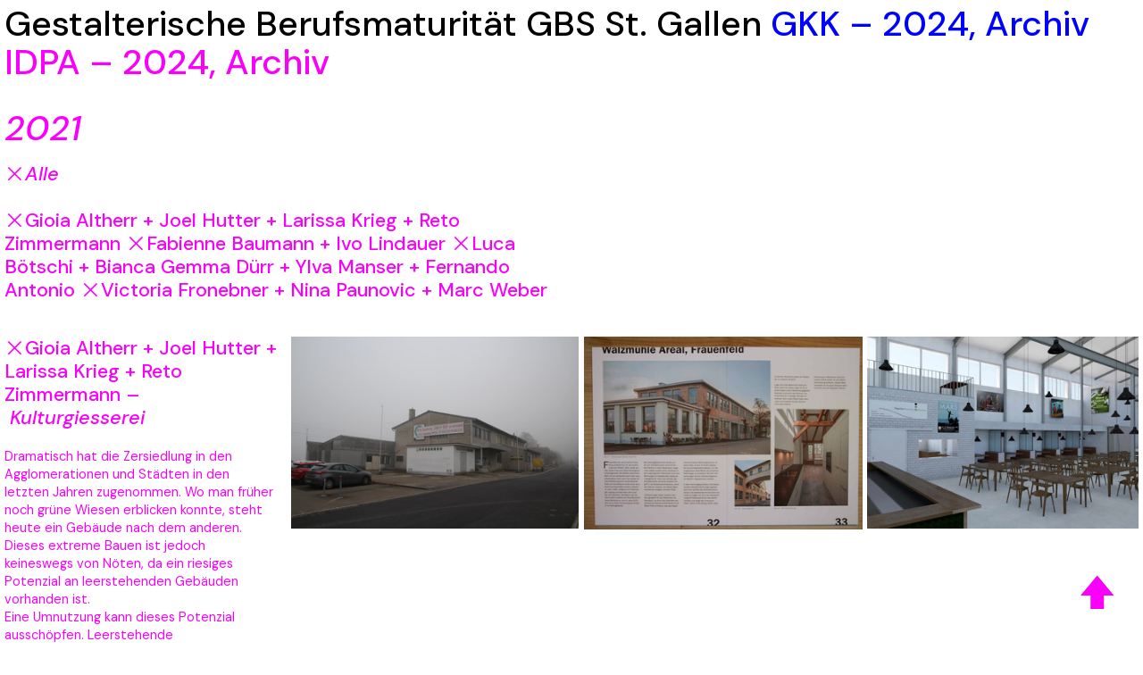

--- FILE ---
content_type: text/html; charset=UTF-8
request_url: https://bm-arte-stgallen.com/IDPA-2021-Alle
body_size: 59551
content:
<!DOCTYPE html>
<!-- 

        Running on cargo.site

-->
<html lang="en" data-predefined-style="true" data-css-presets="true" data-css-preset data-typography-preset>
	<head>
<script>
				var __cargo_context__ = 'live';
				var __cargo_js_ver__ = 'c=2837859173';
				var __cargo_maint__ = false;
				
				
			</script>
					<meta http-equiv="X-UA-Compatible" content="IE=edge,chrome=1">
		<meta http-equiv="Content-Type" content="text/html; charset=utf-8">
		<meta name="viewport" content="initial-scale=1.0, maximum-scale=1.0, user-scalable=no">
		
			<meta name="robots" content="index,follow">
		<title>IDPA 2021 Alle — BM Arte St.Gallen</title>
		<meta name="description" content="︎Alle ︎Gioia Altherr + Joel Hutter + Larissa Krieg + Reto Zimmermann ︎Fabienne Baumann + Ivo Lindauer ︎Luca Bötschi + Bianca Gemma...">
				<meta name="twitter:card" content="summary_large_image">
		<meta name="twitter:title" content="IDPA 2021 Alle — BM Arte St.Gallen">
		<meta name="twitter:description" content="︎Alle ︎Gioia Altherr + Joel Hutter + Larissa Krieg + Reto Zimmermann ︎Fabienne Baumann + Ivo Lindauer ︎Luca Bötschi + Bianca Gemma...">
		<meta name="twitter:image" content="https://freight.cargo.site/w/760/i/15525a4c002d7a69effebcf5c48275674d95b6234db7dbaaf4d115b89f812df3/Bild_3_web.jpg">
		<meta property="og:locale" content="en_US">
		<meta property="og:title" content="IDPA 2021 Alle — BM Arte St.Gallen">
		<meta property="og:description" content="︎Alle ︎Gioia Altherr + Joel Hutter + Larissa Krieg + Reto Zimmermann ︎Fabienne Baumann + Ivo Lindauer ︎Luca Bötschi + Bianca Gemma...">
		<meta property="og:url" content="https://bm-arte-stgallen.com/IDPA-2021-Alle">
		<meta property="og:image" content="https://freight.cargo.site/w/760/i/15525a4c002d7a69effebcf5c48275674d95b6234db7dbaaf4d115b89f812df3/Bild_3_web.jpg">
		<meta property="og:type" content="website">

		<link rel="preconnect" href="https://static.cargo.site" crossorigin>
		<link rel="preconnect" href="https://freight.cargo.site" crossorigin>

		<link rel="preconnect" href="https://fonts.gstatic.com" crossorigin>
				<link rel="preconnect" href="https://type.cargo.site" crossorigin>

		<!--<link rel="preload" href="https://static.cargo.site/assets/social/IconFont-Regular-0.9.3.woff2" as="font" type="font/woff" crossorigin>-->

		

		<link href="https://freight.cargo.site/t/original/i/d954522e3536a2237f005ba5a20643567957527aae44047eac876232f551cce0/favicon.ico" rel="shortcut icon">
		<link href="https://bm-arte-stgallen.com/rss" rel="alternate" type="application/rss+xml" title="BM Arte St.Gallen feed">

		<link href="//fonts.googleapis.com/css?family=DM Sans:400,400italic,500,500italic,700,700italic&c=2837859173&" id="" rel="stylesheet" type="text/css" />
<link href="https://bm-arte-stgallen.com/stylesheet?c=2837859173&1649266697" id="member_stylesheet" rel="stylesheet" type="text/css" />
<style id="">@font-face{font-family:Icons;src:url(https://static.cargo.site/assets/social/IconFont-Regular-0.9.3.woff2);unicode-range:U+E000-E15C,U+F0000,U+FE0E}@font-face{font-family:Icons;src:url(https://static.cargo.site/assets/social/IconFont-Regular-0.9.3.woff2);font-weight:240;unicode-range:U+E000-E15C,U+F0000,U+FE0E}@font-face{font-family:Icons;src:url(https://static.cargo.site/assets/social/IconFont-Regular-0.9.3.woff2);unicode-range:U+E000-E15C,U+F0000,U+FE0E;font-weight:400}@font-face{font-family:Icons;src:url(https://static.cargo.site/assets/social/IconFont-Regular-0.9.3.woff2);unicode-range:U+E000-E15C,U+F0000,U+FE0E;font-weight:600}@font-face{font-family:Icons;src:url(https://static.cargo.site/assets/social/IconFont-Regular-0.9.3.woff2);unicode-range:U+E000-E15C,U+F0000,U+FE0E;font-weight:800}@font-face{font-family:Icons;src:url(https://static.cargo.site/assets/social/IconFont-Regular-0.9.3.woff2);unicode-range:U+E000-E15C,U+F0000,U+FE0E;font-style:italic}@font-face{font-family:Icons;src:url(https://static.cargo.site/assets/social/IconFont-Regular-0.9.3.woff2);unicode-range:U+E000-E15C,U+F0000,U+FE0E;font-weight:200;font-style:italic}@font-face{font-family:Icons;src:url(https://static.cargo.site/assets/social/IconFont-Regular-0.9.3.woff2);unicode-range:U+E000-E15C,U+F0000,U+FE0E;font-weight:400;font-style:italic}@font-face{font-family:Icons;src:url(https://static.cargo.site/assets/social/IconFont-Regular-0.9.3.woff2);unicode-range:U+E000-E15C,U+F0000,U+FE0E;font-weight:600;font-style:italic}@font-face{font-family:Icons;src:url(https://static.cargo.site/assets/social/IconFont-Regular-0.9.3.woff2);unicode-range:U+E000-E15C,U+F0000,U+FE0E;font-weight:800;font-style:italic}body.iconfont-loading,body.iconfont-loading *{color:transparent!important}body{-moz-osx-font-smoothing:grayscale;-webkit-font-smoothing:antialiased;-webkit-text-size-adjust:none}body.no-scroll{overflow:hidden}/*!
 * Content
 */.page{word-wrap:break-word}:focus{outline:0}.pointer-events-none{pointer-events:none}.pointer-events-auto{pointer-events:auto}.pointer-events-none .page_content .audio-player,.pointer-events-none .page_content .shop_product,.pointer-events-none .page_content a,.pointer-events-none .page_content audio,.pointer-events-none .page_content button,.pointer-events-none .page_content details,.pointer-events-none .page_content iframe,.pointer-events-none .page_content img,.pointer-events-none .page_content input,.pointer-events-none .page_content video{pointer-events:auto}.pointer-events-none .page_content *>a,.pointer-events-none .page_content>a{position:relative}s *{text-transform:inherit}#toolset{position:fixed;bottom:10px;right:10px;z-index:8}.mobile #toolset,.template_site_inframe #toolset{display:none}#toolset a{display:block;height:24px;width:24px;margin:0;padding:0;text-decoration:none;background:rgba(0,0,0,.2)}#toolset a:hover{background:rgba(0,0,0,.8)}[data-adminview] #toolset a,[data-adminview] #toolset_admin a{background:rgba(0,0,0,.04);pointer-events:none;cursor:default}#toolset_admin a:active{background:rgba(0,0,0,.7)}#toolset_admin a svg>*{transform:scale(1.1) translate(0,-.5px);transform-origin:50% 50%}#toolset_admin a svg{pointer-events:none;width:100%!important;height:auto!important}#following-container{overflow:auto;-webkit-overflow-scrolling:touch}#following-container iframe{height:100%;width:100%;position:absolute;top:0;left:0;right:0;bottom:0}:root{--following-width:-400px;--following-animation-duration:450ms}@keyframes following-open{0%{transform:translateX(0)}100%{transform:translateX(var(--following-width))}}@keyframes following-open-inverse{0%{transform:translateX(0)}100%{transform:translateX(calc(-1 * var(--following-width)))}}@keyframes following-close{0%{transform:translateX(var(--following-width))}100%{transform:translateX(0)}}@keyframes following-close-inverse{0%{transform:translateX(calc(-1 * var(--following-width)))}100%{transform:translateX(0)}}body.animate-left{animation:following-open var(--following-animation-duration);animation-fill-mode:both;animation-timing-function:cubic-bezier(.24,1,.29,1)}#following-container.animate-left{animation:following-close-inverse var(--following-animation-duration);animation-fill-mode:both;animation-timing-function:cubic-bezier(.24,1,.29,1)}#following-container.animate-left #following-frame{animation:following-close var(--following-animation-duration);animation-fill-mode:both;animation-timing-function:cubic-bezier(.24,1,.29,1)}body.animate-right{animation:following-close var(--following-animation-duration);animation-fill-mode:both;animation-timing-function:cubic-bezier(.24,1,.29,1)}#following-container.animate-right{animation:following-open-inverse var(--following-animation-duration);animation-fill-mode:both;animation-timing-function:cubic-bezier(.24,1,.29,1)}#following-container.animate-right #following-frame{animation:following-open var(--following-animation-duration);animation-fill-mode:both;animation-timing-function:cubic-bezier(.24,1,.29,1)}.slick-slider{position:relative;display:block;-moz-box-sizing:border-box;box-sizing:border-box;-webkit-user-select:none;-moz-user-select:none;-ms-user-select:none;user-select:none;-webkit-touch-callout:none;-khtml-user-select:none;-ms-touch-action:pan-y;touch-action:pan-y;-webkit-tap-highlight-color:transparent}.slick-list{position:relative;display:block;overflow:hidden;margin:0;padding:0}.slick-list:focus{outline:0}.slick-list.dragging{cursor:pointer;cursor:hand}.slick-slider .slick-list,.slick-slider .slick-track{transform:translate3d(0,0,0);will-change:transform}.slick-track{position:relative;top:0;left:0;display:block}.slick-track:after,.slick-track:before{display:table;content:'';width:1px;height:1px;margin-top:-1px;margin-left:-1px}.slick-track:after{clear:both}.slick-loading .slick-track{visibility:hidden}.slick-slide{display:none;float:left;height:100%;min-height:1px}[dir=rtl] .slick-slide{float:right}.content .slick-slide img{display:inline-block}.content .slick-slide img:not(.image-zoom){cursor:pointer}.content .scrub .slick-list,.content .scrub .slick-slide img:not(.image-zoom){cursor:ew-resize}body.slideshow-scrub-dragging *{cursor:ew-resize!important}.content .slick-slide img:not([src]),.content .slick-slide img[src='']{width:100%;height:auto}.slick-slide.slick-loading img{display:none}.slick-slide.dragging img{pointer-events:none}.slick-initialized .slick-slide{display:block}.slick-loading .slick-slide{visibility:hidden}.slick-vertical .slick-slide{display:block;height:auto;border:1px solid transparent}.slick-arrow.slick-hidden{display:none}.slick-arrow{position:absolute;z-index:9;width:0;top:0;height:100%;cursor:pointer;will-change:opacity;-webkit-transition:opacity 333ms cubic-bezier(.4,0,.22,1);transition:opacity 333ms cubic-bezier(.4,0,.22,1)}.slick-arrow.hidden{opacity:0}.slick-arrow svg{position:absolute;width:36px;height:36px;top:0;left:0;right:0;bottom:0;margin:auto;transform:translate(.25px,.25px)}.slick-arrow svg.right-arrow{transform:translate(.25px,.25px) scaleX(-1)}.slick-arrow svg:active{opacity:.75}.slick-arrow svg .arrow-shape{fill:none!important;stroke:#fff;stroke-linecap:square}.slick-arrow svg .arrow-outline{fill:none!important;stroke-width:2.5px;stroke:rgba(0,0,0,.6);stroke-linecap:square}.slick-arrow.slick-next{right:0;text-align:right}.slick-next svg,.wallpaper-navigation .slick-next svg{margin-right:10px}.mobile .slick-next svg{margin-right:10px}.slick-arrow.slick-prev{text-align:left}.slick-prev svg,.wallpaper-navigation .slick-prev svg{margin-left:10px}.mobile .slick-prev svg{margin-left:10px}.loading_animation{display:none;vertical-align:middle;z-index:15;line-height:0;pointer-events:none;border-radius:100%}.loading_animation.hidden{display:none}.loading_animation.pulsing{opacity:0;display:inline-block;animation-delay:.1s;-webkit-animation-delay:.1s;-moz-animation-delay:.1s;animation-duration:12s;animation-iteration-count:infinite;animation:fade-pulse-in .5s ease-in-out;-moz-animation:fade-pulse-in .5s ease-in-out;-webkit-animation:fade-pulse-in .5s ease-in-out;-webkit-animation-fill-mode:forwards;-moz-animation-fill-mode:forwards;animation-fill-mode:forwards}.loading_animation.pulsing.no-delay{animation-delay:0s;-webkit-animation-delay:0s;-moz-animation-delay:0s}.loading_animation div{border-radius:100%}.loading_animation div svg{max-width:100%;height:auto}.loading_animation div,.loading_animation div svg{width:20px;height:20px}.loading_animation.full-width svg{width:100%;height:auto}.loading_animation.full-width.big svg{width:100px;height:100px}.loading_animation div svg>*{fill:#ccc}.loading_animation div{-webkit-animation:spin-loading 12s ease-out;-webkit-animation-iteration-count:infinite;-moz-animation:spin-loading 12s ease-out;-moz-animation-iteration-count:infinite;animation:spin-loading 12s ease-out;animation-iteration-count:infinite}.loading_animation.hidden{display:none}[data-backdrop] .loading_animation{position:absolute;top:15px;left:15px;z-index:99}.loading_animation.position-absolute.middle{top:calc(50% - 10px);left:calc(50% - 10px)}.loading_animation.position-absolute.topleft{top:0;left:0}.loading_animation.position-absolute.middleright{top:calc(50% - 10px);right:1rem}.loading_animation.position-absolute.middleleft{top:calc(50% - 10px);left:1rem}.loading_animation.gray div svg>*{fill:#999}.loading_animation.gray-dark div svg>*{fill:#666}.loading_animation.gray-darker div svg>*{fill:#555}.loading_animation.gray-light div svg>*{fill:#ccc}.loading_animation.white div svg>*{fill:rgba(255,255,255,.85)}.loading_animation.blue div svg>*{fill:#698fff}.loading_animation.inline{display:inline-block;margin-bottom:.5ex}.loading_animation.inline.left{margin-right:.5ex}@-webkit-keyframes fade-pulse-in{0%{opacity:0}50%{opacity:.5}100%{opacity:1}}@-moz-keyframes fade-pulse-in{0%{opacity:0}50%{opacity:.5}100%{opacity:1}}@keyframes fade-pulse-in{0%{opacity:0}50%{opacity:.5}100%{opacity:1}}@-webkit-keyframes pulsate{0%{opacity:1}50%{opacity:0}100%{opacity:1}}@-moz-keyframes pulsate{0%{opacity:1}50%{opacity:0}100%{opacity:1}}@keyframes pulsate{0%{opacity:1}50%{opacity:0}100%{opacity:1}}@-webkit-keyframes spin-loading{0%{transform:rotate(0)}9%{transform:rotate(1050deg)}18%{transform:rotate(-1090deg)}20%{transform:rotate(-1080deg)}23%{transform:rotate(-1080deg)}28%{transform:rotate(-1095deg)}29%{transform:rotate(-1065deg)}34%{transform:rotate(-1080deg)}35%{transform:rotate(-1050deg)}40%{transform:rotate(-1065deg)}41%{transform:rotate(-1035deg)}44%{transform:rotate(-1035deg)}47%{transform:rotate(-2160deg)}50%{transform:rotate(-2160deg)}56%{transform:rotate(45deg)}60%{transform:rotate(45deg)}80%{transform:rotate(6120deg)}100%{transform:rotate(0)}}@keyframes spin-loading{0%{transform:rotate(0)}9%{transform:rotate(1050deg)}18%{transform:rotate(-1090deg)}20%{transform:rotate(-1080deg)}23%{transform:rotate(-1080deg)}28%{transform:rotate(-1095deg)}29%{transform:rotate(-1065deg)}34%{transform:rotate(-1080deg)}35%{transform:rotate(-1050deg)}40%{transform:rotate(-1065deg)}41%{transform:rotate(-1035deg)}44%{transform:rotate(-1035deg)}47%{transform:rotate(-2160deg)}50%{transform:rotate(-2160deg)}56%{transform:rotate(45deg)}60%{transform:rotate(45deg)}80%{transform:rotate(6120deg)}100%{transform:rotate(0)}}[grid-row]{align-items:flex-start;box-sizing:border-box;display:-webkit-box;display:-webkit-flex;display:-ms-flexbox;display:flex;-webkit-flex-wrap:wrap;-ms-flex-wrap:wrap;flex-wrap:wrap}[grid-col]{box-sizing:border-box}[grid-row] [grid-col].empty:after{content:"\0000A0";cursor:text}body.mobile[data-adminview=content-editproject] [grid-row] [grid-col].empty:after{display:none}[grid-col=auto]{-webkit-box-flex:1;-webkit-flex:1;-ms-flex:1;flex:1}[grid-col=x12]{width:100%}[grid-col=x11]{width:50%}[grid-col=x10]{width:33.33%}[grid-col=x9]{width:25%}[grid-col=x8]{width:20%}[grid-col=x7]{width:16.666666667%}[grid-col=x6]{width:14.285714286%}[grid-col=x5]{width:12.5%}[grid-col=x4]{width:11.111111111%}[grid-col=x3]{width:10%}[grid-col=x2]{width:9.090909091%}[grid-col=x1]{width:8.333333333%}[grid-col="1"]{width:8.33333%}[grid-col="2"]{width:16.66667%}[grid-col="3"]{width:25%}[grid-col="4"]{width:33.33333%}[grid-col="5"]{width:41.66667%}[grid-col="6"]{width:50%}[grid-col="7"]{width:58.33333%}[grid-col="8"]{width:66.66667%}[grid-col="9"]{width:75%}[grid-col="10"]{width:83.33333%}[grid-col="11"]{width:91.66667%}[grid-col="12"]{width:100%}body.mobile [grid-responsive] [grid-col]{width:100%;-webkit-box-flex:none;-webkit-flex:none;-ms-flex:none;flex:none}[data-ce-host=true][contenteditable=true] [grid-pad]{pointer-events:none}[data-ce-host=true][contenteditable=true] [grid-pad]>*{pointer-events:auto}[grid-pad="0"]{padding:0}[grid-pad="0.25"]{padding:.125rem}[grid-pad="0.5"]{padding:.25rem}[grid-pad="0.75"]{padding:.375rem}[grid-pad="1"]{padding:.5rem}[grid-pad="1.25"]{padding:.625rem}[grid-pad="1.5"]{padding:.75rem}[grid-pad="1.75"]{padding:.875rem}[grid-pad="2"]{padding:1rem}[grid-pad="2.5"]{padding:1.25rem}[grid-pad="3"]{padding:1.5rem}[grid-pad="3.5"]{padding:1.75rem}[grid-pad="4"]{padding:2rem}[grid-pad="5"]{padding:2.5rem}[grid-pad="6"]{padding:3rem}[grid-pad="7"]{padding:3.5rem}[grid-pad="8"]{padding:4rem}[grid-pad="9"]{padding:4.5rem}[grid-pad="10"]{padding:5rem}[grid-gutter="0"]{margin:0}[grid-gutter="0.5"]{margin:-.25rem}[grid-gutter="1"]{margin:-.5rem}[grid-gutter="1.5"]{margin:-.75rem}[grid-gutter="2"]{margin:-1rem}[grid-gutter="2.5"]{margin:-1.25rem}[grid-gutter="3"]{margin:-1.5rem}[grid-gutter="3.5"]{margin:-1.75rem}[grid-gutter="4"]{margin:-2rem}[grid-gutter="5"]{margin:-2.5rem}[grid-gutter="6"]{margin:-3rem}[grid-gutter="7"]{margin:-3.5rem}[grid-gutter="8"]{margin:-4rem}[grid-gutter="10"]{margin:-5rem}[grid-gutter="12"]{margin:-6rem}[grid-gutter="14"]{margin:-7rem}[grid-gutter="16"]{margin:-8rem}[grid-gutter="18"]{margin:-9rem}[grid-gutter="20"]{margin:-10rem}small{max-width:100%;text-decoration:inherit}img:not([src]),img[src='']{outline:1px solid rgba(177,177,177,.4);outline-offset:-1px;content:url([data-uri])}img.image-zoom{cursor:-webkit-zoom-in;cursor:-moz-zoom-in;cursor:zoom-in}#imprimatur{color:#333;font-size:10px;font-family:-apple-system,BlinkMacSystemFont,"Segoe UI",Roboto,Oxygen,Ubuntu,Cantarell,"Open Sans","Helvetica Neue",sans-serif,"Sans Serif",Icons;/*!System*/position:fixed;opacity:.3;right:-28px;bottom:160px;transform:rotate(270deg);-ms-transform:rotate(270deg);-webkit-transform:rotate(270deg);z-index:8;text-transform:uppercase;color:#999;opacity:.5;padding-bottom:2px;text-decoration:none}.mobile #imprimatur{display:none}bodycopy cargo-link a{font-family:-apple-system,BlinkMacSystemFont,"Segoe UI",Roboto,Oxygen,Ubuntu,Cantarell,"Open Sans","Helvetica Neue",sans-serif,"Sans Serif",Icons;/*!System*/font-size:12px;font-style:normal;font-weight:400;transform:rotate(270deg);text-decoration:none;position:fixed!important;right:-27px;bottom:100px;text-decoration:none;letter-spacing:normal;background:0 0;border:0;border-bottom:0;outline:0}/*! PhotoSwipe Default UI CSS by Dmitry Semenov | photoswipe.com | MIT license */.pswp--has_mouse .pswp__button--arrow--left,.pswp--has_mouse .pswp__button--arrow--right,.pswp__ui{visibility:visible}.pswp--minimal--dark .pswp__top-bar,.pswp__button{background:0 0}.pswp,.pswp__bg,.pswp__container,.pswp__img--placeholder,.pswp__zoom-wrap,.quick-view-navigation{-webkit-backface-visibility:hidden}.pswp__button{cursor:pointer;opacity:1;-webkit-appearance:none;transition:opacity .2s;-webkit-box-shadow:none;box-shadow:none}.pswp__button-close>svg{top:10px;right:10px;margin-left:auto}.pswp--touch .quick-view-navigation{display:none}.pswp__ui{-webkit-font-smoothing:auto;opacity:1;z-index:1550}.quick-view-navigation{will-change:opacity;-webkit-transition:opacity 333ms cubic-bezier(.4,0,.22,1);transition:opacity 333ms cubic-bezier(.4,0,.22,1)}.quick-view-navigation .pswp__group .pswp__button{pointer-events:auto}.pswp__button>svg{position:absolute;width:36px;height:36px}.quick-view-navigation .pswp__group:active svg{opacity:.75}.pswp__button svg .shape-shape{fill:#fff}.pswp__button svg .shape-outline{fill:#000}.pswp__button-prev>svg{top:0;bottom:0;left:10px;margin:auto}.pswp__button-next>svg{top:0;bottom:0;right:10px;margin:auto}.quick-view-navigation .pswp__group .pswp__button-prev{position:absolute;left:0;top:0;width:0;height:100%}.quick-view-navigation .pswp__group .pswp__button-next{position:absolute;right:0;top:0;width:0;height:100%}.quick-view-navigation .close-button,.quick-view-navigation .left-arrow,.quick-view-navigation .right-arrow{transform:translate(.25px,.25px)}.quick-view-navigation .right-arrow{transform:translate(.25px,.25px) scaleX(-1)}.pswp__button svg .shape-outline{fill:transparent!important;stroke:#000;stroke-width:2.5px;stroke-linecap:square}.pswp__button svg .shape-shape{fill:transparent!important;stroke:#fff;stroke-width:1.5px;stroke-linecap:square}.pswp__bg,.pswp__scroll-wrap,.pswp__zoom-wrap{width:100%;position:absolute}.quick-view-navigation .pswp__group .pswp__button-close{margin:0}.pswp__container,.pswp__item,.pswp__zoom-wrap{right:0;bottom:0;top:0;position:absolute;left:0}.pswp__ui--hidden .pswp__button{opacity:.001}.pswp__ui--hidden .pswp__button,.pswp__ui--hidden .pswp__button *{pointer-events:none}.pswp .pswp__ui.pswp__ui--displaynone{display:none}.pswp__element--disabled{display:none!important}/*! PhotoSwipe main CSS by Dmitry Semenov | photoswipe.com | MIT license */.pswp{position:fixed;display:none;height:100%;width:100%;top:0;left:0;right:0;bottom:0;margin:auto;-ms-touch-action:none;touch-action:none;z-index:9999999;-webkit-text-size-adjust:100%;line-height:initial;letter-spacing:initial;outline:0}.pswp img{max-width:none}.pswp--zoom-disabled .pswp__img{cursor:default!important}.pswp--animate_opacity{opacity:.001;will-change:opacity;-webkit-transition:opacity 333ms cubic-bezier(.4,0,.22,1);transition:opacity 333ms cubic-bezier(.4,0,.22,1)}.pswp--open{display:block}.pswp--zoom-allowed .pswp__img{cursor:-webkit-zoom-in;cursor:-moz-zoom-in;cursor:zoom-in}.pswp--zoomed-in .pswp__img{cursor:-webkit-grab;cursor:-moz-grab;cursor:grab}.pswp--dragging .pswp__img{cursor:-webkit-grabbing;cursor:-moz-grabbing;cursor:grabbing}.pswp__bg{left:0;top:0;height:100%;opacity:0;transform:translateZ(0);will-change:opacity}.pswp__scroll-wrap{left:0;top:0;height:100%}.pswp__container,.pswp__zoom-wrap{-ms-touch-action:none;touch-action:none}.pswp__container,.pswp__img{-webkit-user-select:none;-moz-user-select:none;-ms-user-select:none;user-select:none;-webkit-tap-highlight-color:transparent;-webkit-touch-callout:none}.pswp__zoom-wrap{-webkit-transform-origin:left top;-ms-transform-origin:left top;transform-origin:left top;-webkit-transition:-webkit-transform 222ms cubic-bezier(.4,0,.22,1);transition:transform 222ms cubic-bezier(.4,0,.22,1)}.pswp__bg{-webkit-transition:opacity 222ms cubic-bezier(.4,0,.22,1);transition:opacity 222ms cubic-bezier(.4,0,.22,1)}.pswp--animated-in .pswp__bg,.pswp--animated-in .pswp__zoom-wrap{-webkit-transition:none;transition:none}.pswp--hide-overflow .pswp__scroll-wrap,.pswp--hide-overflow.pswp{overflow:hidden}.pswp__img{position:absolute;width:auto;height:auto;top:0;left:0}.pswp__img--placeholder--blank{background:#222}.pswp--ie .pswp__img{width:100%!important;height:auto!important;left:0;top:0}.pswp__ui--idle{opacity:0}.pswp__error-msg{position:absolute;left:0;top:50%;width:100%;text-align:center;font-size:14px;line-height:16px;margin-top:-8px;color:#ccc}.pswp__error-msg a{color:#ccc;text-decoration:underline}.pswp__error-msg{font-family:-apple-system,BlinkMacSystemFont,"Segoe UI",Roboto,Oxygen,Ubuntu,Cantarell,"Open Sans","Helvetica Neue",sans-serif}.quick-view.mouse-down .iframe-item{pointer-events:none!important}.quick-view-caption-positioner{pointer-events:none;width:100%;height:100%}.quick-view-caption-wrapper{margin:auto;position:absolute;bottom:0;left:0;right:0}.quick-view-horizontal-align-left .quick-view-caption-wrapper{margin-left:0}.quick-view-horizontal-align-right .quick-view-caption-wrapper{margin-right:0}[data-quick-view-caption]{transition:.1s opacity ease-in-out;position:absolute;bottom:0;left:0;right:0}.quick-view-horizontal-align-left [data-quick-view-caption]{text-align:left}.quick-view-horizontal-align-right [data-quick-view-caption]{text-align:right}.quick-view-caption{transition:.1s opacity ease-in-out}.quick-view-caption>*{display:inline-block}.quick-view-caption *{pointer-events:auto}.quick-view-caption.hidden{opacity:0}.shop_product .dropdown_wrapper{flex:0 0 100%;position:relative}.shop_product select{appearance:none;-moz-appearance:none;-webkit-appearance:none;outline:0;-webkit-font-smoothing:antialiased;-moz-osx-font-smoothing:grayscale;cursor:pointer;border-radius:0;white-space:nowrap;overflow:hidden!important;text-overflow:ellipsis}.shop_product select.dropdown::-ms-expand{display:none}.shop_product a{cursor:pointer;border-bottom:none;text-decoration:none}.shop_product a.out-of-stock{pointer-events:none}body.audio-player-dragging *{cursor:ew-resize!important}.audio-player{display:inline-flex;flex:1 0 calc(100% - 2px);width:calc(100% - 2px)}.audio-player .button{height:100%;flex:0 0 3.3rem;display:flex}.audio-player .separator{left:3.3rem;height:100%}.audio-player .buffer{width:0%;height:100%;transition:left .3s linear,width .3s linear}.audio-player.seeking .buffer{transition:left 0s,width 0s}.audio-player.seeking{user-select:none;-webkit-user-select:none;cursor:ew-resize}.audio-player.seeking *{user-select:none;-webkit-user-select:none;cursor:ew-resize}.audio-player .bar{overflow:hidden;display:flex;justify-content:space-between;align-content:center;flex-grow:1}.audio-player .progress{width:0%;height:100%;transition:width .3s linear}.audio-player.seeking .progress{transition:width 0s}.audio-player .pause,.audio-player .play{cursor:pointer;height:100%}.audio-player .note-icon{margin:auto 0;order:2;flex:0 1 auto}.audio-player .title{white-space:nowrap;overflow:hidden;text-overflow:ellipsis;pointer-events:none;user-select:none;padding:.5rem 0 .5rem 1rem;margin:auto auto auto 0;flex:0 3 auto;min-width:0;width:100%}.audio-player .total-time{flex:0 1 auto;margin:auto 0}.audio-player .current-time,.audio-player .play-text{flex:0 1 auto;margin:auto 0}.audio-player .stream-anim{user-select:none;margin:auto auto auto 0}.audio-player .stream-anim span{display:inline-block}.audio-player .buffer,.audio-player .current-time,.audio-player .note-svg,.audio-player .play-text,.audio-player .separator,.audio-player .total-time{user-select:none;pointer-events:none}.audio-player .buffer,.audio-player .play-text,.audio-player .progress{position:absolute}.audio-player,.audio-player .bar,.audio-player .button,.audio-player .current-time,.audio-player .note-icon,.audio-player .pause,.audio-player .play,.audio-player .total-time{position:relative}body.mobile .audio-player,body.mobile .audio-player *{-webkit-touch-callout:none}#standalone-admin-frame{border:0;width:400px;position:absolute;right:0;top:0;height:100vh;z-index:99}body[standalone-admin=true] #standalone-admin-frame{transform:translate(0,0)}body[standalone-admin=true] .main_container{width:calc(100% - 400px)}body[standalone-admin=false] #standalone-admin-frame{transform:translate(100%,0)}body[standalone-admin=false] .main_container{width:100%}.toggle_standaloneAdmin{position:fixed;top:0;right:400px;height:40px;width:40px;z-index:999;cursor:pointer;background-color:rgba(0,0,0,.4)}.toggle_standaloneAdmin:active{opacity:.7}body[standalone-admin=false] .toggle_standaloneAdmin{right:0}.toggle_standaloneAdmin *{color:#fff;fill:#fff}.toggle_standaloneAdmin svg{padding:6px;width:100%;height:100%;opacity:.85}body[standalone-admin=false] .toggle_standaloneAdmin #close,body[standalone-admin=true] .toggle_standaloneAdmin #backdropsettings{display:none}.toggle_standaloneAdmin>div{width:100%;height:100%}#admin_toggle_button{position:fixed;top:50%;transform:translate(0,-50%);right:400px;height:36px;width:12px;z-index:999;cursor:pointer;background-color:rgba(0,0,0,.09);padding-left:2px;margin-right:5px}#admin_toggle_button .bar{content:'';background:rgba(0,0,0,.09);position:fixed;width:5px;bottom:0;top:0;z-index:10}#admin_toggle_button:active{background:rgba(0,0,0,.065)}#admin_toggle_button *{color:#fff;fill:#fff}#admin_toggle_button svg{padding:0;width:16px;height:36px;margin-left:1px;opacity:1}#admin_toggle_button svg *{fill:#fff;opacity:1}#admin_toggle_button[data-state=closed] .toggle_admin_close{display:none}#admin_toggle_button[data-state=closed],#admin_toggle_button[data-state=closed] .toggle_admin_open{width:20px;cursor:pointer;margin:0}#admin_toggle_button[data-state=closed] svg{margin-left:2px}#admin_toggle_button[data-state=open] .toggle_admin_open{display:none}select,select *{text-rendering:auto!important}b b{font-weight:inherit}*{-webkit-box-sizing:border-box;-moz-box-sizing:border-box;box-sizing:border-box}customhtml>*{position:relative;z-index:10}body,html{min-height:100vh;margin:0;padding:0}html{touch-action:manipulation;position:relative;background-color:#fff}.main_container{min-height:100vh;width:100%;overflow:hidden}.container{display:-webkit-box;display:-webkit-flex;display:-moz-box;display:-ms-flexbox;display:flex;-webkit-flex-wrap:wrap;-moz-flex-wrap:wrap;-ms-flex-wrap:wrap;flex-wrap:wrap;max-width:100%;width:100%;overflow:visible}.container{align-items:flex-start;-webkit-align-items:flex-start}.page{z-index:2}.page ul li>text-limit{display:block}.content,.content_container,.pinned{-webkit-flex:1 0 auto;-moz-flex:1 0 auto;-ms-flex:1 0 auto;flex:1 0 auto;max-width:100%}.content_container{width:100%}.content_container.full_height{min-height:100vh}.page_background{position:absolute;top:0;left:0;width:100%;height:100%}.page_container{position:relative;overflow:visible;width:100%}.backdrop{position:absolute;top:0;z-index:1;width:100%;height:100%;max-height:100vh}.backdrop>div{position:absolute;top:0;left:0;width:100%;height:100%;-webkit-backface-visibility:hidden;backface-visibility:hidden;transform:translate3d(0,0,0);contain:strict}[data-backdrop].backdrop>div[data-overflowing]{max-height:100vh;position:absolute;top:0;left:0}body.mobile [split-responsive]{display:flex;flex-direction:column}body.mobile [split-responsive] .container{width:100%;order:2}body.mobile [split-responsive] .backdrop{position:relative;height:50vh;width:100%;order:1}body.mobile [split-responsive] [data-auxiliary].backdrop{position:absolute;height:50vh;width:100%;order:1}.page{position:relative;z-index:2}img[data-align=left]{float:left}img[data-align=right]{float:right}[data-rotation]{transform-origin:center center}.content .page_content:not([contenteditable=true]) [data-draggable]{pointer-events:auto!important;backface-visibility:hidden}.preserve-3d{-moz-transform-style:preserve-3d;transform-style:preserve-3d}.content .page_content:not([contenteditable=true]) [data-draggable] iframe{pointer-events:none!important}.dragging-active iframe{pointer-events:none!important}.content .page_content:not([contenteditable=true]) [data-draggable]:active{opacity:1}.content .scroll-transition-fade{transition:transform 1s ease-in-out,opacity .8s ease-in-out}.content .scroll-transition-fade.below-viewport{opacity:0;transform:translateY(40px)}.mobile.full_width .page_container:not([split-layout]) .container_width{width:100%}[data-view=pinned_bottom] .bottom_pin_invisibility{visibility:hidden}.pinned{position:relative;width:100%}.pinned .page_container.accommodate:not(.fixed):not(.overlay){z-index:2}.pinned .page_container.overlay{position:absolute;z-index:4}.pinned .page_container.overlay.fixed{position:fixed}.pinned .page_container.overlay.fixed .page{max-height:100vh;-webkit-overflow-scrolling:touch}.pinned .page_container.overlay.fixed .page.allow-scroll{overflow-y:auto;overflow-x:hidden}.pinned .page_container.overlay.fixed .page.allow-scroll{align-items:flex-start;-webkit-align-items:flex-start}.pinned .page_container .page.allow-scroll::-webkit-scrollbar{width:0;background:0 0;display:none}.pinned.pinned_top .page_container.overlay{left:0;top:0}.pinned.pinned_bottom .page_container.overlay{left:0;bottom:0}div[data-container=set]:empty{margin-top:1px}.thumbnails{position:relative;z-index:1}[thumbnails=grid]{align-items:baseline}[thumbnails=justify] .thumbnail{box-sizing:content-box}[thumbnails][data-padding-zero] .thumbnail{margin-bottom:-1px}[thumbnails=montessori] .thumbnail{pointer-events:auto;position:absolute}[thumbnails] .thumbnail>a{display:block;text-decoration:none}[thumbnails=montessori]{height:0}[thumbnails][data-resizing],[thumbnails][data-resizing] *{cursor:nwse-resize}[thumbnails] .thumbnail .resize-handle{cursor:nwse-resize;width:26px;height:26px;padding:5px;position:absolute;opacity:.75;right:-1px;bottom:-1px;z-index:100}[thumbnails][data-resizing] .resize-handle{display:none}[thumbnails] .thumbnail .resize-handle svg{position:absolute;top:0;left:0}[thumbnails] .thumbnail .resize-handle:hover{opacity:1}[data-can-move].thumbnail .resize-handle svg .resize_path_outline{fill:#fff}[data-can-move].thumbnail .resize-handle svg .resize_path{fill:#000}[thumbnails=montessori] .thumbnail_sizer{height:0;width:100%;position:relative;padding-bottom:100%;pointer-events:none}[thumbnails] .thumbnail img{display:block;min-height:3px;margin-bottom:0}[thumbnails] .thumbnail img:not([src]),img[src=""]{margin:0!important;width:100%;min-height:3px;height:100%!important;position:absolute}[aspect-ratio="1x1"].thumb_image{height:0;padding-bottom:100%;overflow:hidden}[aspect-ratio="4x3"].thumb_image{height:0;padding-bottom:75%;overflow:hidden}[aspect-ratio="16x9"].thumb_image{height:0;padding-bottom:56.25%;overflow:hidden}[thumbnails] .thumb_image{width:100%;position:relative}[thumbnails][thumbnail-vertical-align=top]{align-items:flex-start}[thumbnails][thumbnail-vertical-align=middle]{align-items:center}[thumbnails][thumbnail-vertical-align=bottom]{align-items:baseline}[thumbnails][thumbnail-horizontal-align=left]{justify-content:flex-start}[thumbnails][thumbnail-horizontal-align=middle]{justify-content:center}[thumbnails][thumbnail-horizontal-align=right]{justify-content:flex-end}.thumb_image.default_image>svg{position:absolute;top:0;left:0;bottom:0;right:0;width:100%;height:100%}.thumb_image.default_image{outline:1px solid #ccc;outline-offset:-1px;position:relative}.mobile.full_width [data-view=Thumbnail] .thumbnails_width{width:100%}.content [data-draggable] a:active,.content [data-draggable] img:active{opacity:initial}.content .draggable-dragging{opacity:initial}[data-draggable].draggable_visible{visibility:visible}[data-draggable].draggable_hidden{visibility:hidden}.gallery_card [data-draggable],.marquee [data-draggable]{visibility:inherit}[data-draggable]{visibility:visible;background-color:rgba(0,0,0,.003)}#site_menu_panel_container .image-gallery:not(.initialized){height:0;padding-bottom:100%;min-height:initial}.image-gallery:not(.initialized){min-height:100vh;visibility:hidden;width:100%}.image-gallery .gallery_card img{display:block;width:100%;height:auto}.image-gallery .gallery_card{transform-origin:center}.image-gallery .gallery_card.dragging{opacity:.1;transform:initial!important}.image-gallery:not([image-gallery=slideshow]) .gallery_card iframe:only-child,.image-gallery:not([image-gallery=slideshow]) .gallery_card video:only-child{width:100%;height:100%;top:0;left:0;position:absolute}.image-gallery[image-gallery=slideshow] .gallery_card video[muted][autoplay]:not([controls]),.image-gallery[image-gallery=slideshow] .gallery_card video[muted][data-autoplay]:not([controls]){pointer-events:none}.image-gallery [image-gallery-pad="0"] video:only-child{object-fit:cover;height:calc(100% + 1px)}div.image-gallery>a,div.image-gallery>iframe,div.image-gallery>img,div.image-gallery>video{display:none}[image-gallery-row]{align-items:flex-start;box-sizing:border-box;display:-webkit-box;display:-webkit-flex;display:-ms-flexbox;display:flex;-webkit-flex-wrap:wrap;-ms-flex-wrap:wrap;flex-wrap:wrap}.image-gallery .gallery_card_image{width:100%;position:relative}[data-predefined-style=true] .image-gallery a.gallery_card{display:block;border:none}[image-gallery-col]{box-sizing:border-box}[image-gallery-col=x12]{width:100%}[image-gallery-col=x11]{width:50%}[image-gallery-col=x10]{width:33.33%}[image-gallery-col=x9]{width:25%}[image-gallery-col=x8]{width:20%}[image-gallery-col=x7]{width:16.666666667%}[image-gallery-col=x6]{width:14.285714286%}[image-gallery-col=x5]{width:12.5%}[image-gallery-col=x4]{width:11.111111111%}[image-gallery-col=x3]{width:10%}[image-gallery-col=x2]{width:9.090909091%}[image-gallery-col=x1]{width:8.333333333%}.content .page_content [image-gallery-pad].image-gallery{pointer-events:none}.content .page_content [image-gallery-pad].image-gallery .gallery_card_image>*,.content .page_content [image-gallery-pad].image-gallery .gallery_image_caption{pointer-events:auto}.content .page_content [image-gallery-pad="0"]{padding:0}.content .page_content [image-gallery-pad="0.25"]{padding:.125rem}.content .page_content [image-gallery-pad="0.5"]{padding:.25rem}.content .page_content [image-gallery-pad="0.75"]{padding:.375rem}.content .page_content [image-gallery-pad="1"]{padding:.5rem}.content .page_content [image-gallery-pad="1.25"]{padding:.625rem}.content .page_content [image-gallery-pad="1.5"]{padding:.75rem}.content .page_content [image-gallery-pad="1.75"]{padding:.875rem}.content .page_content [image-gallery-pad="2"]{padding:1rem}.content .page_content [image-gallery-pad="2.5"]{padding:1.25rem}.content .page_content [image-gallery-pad="3"]{padding:1.5rem}.content .page_content [image-gallery-pad="3.5"]{padding:1.75rem}.content .page_content [image-gallery-pad="4"]{padding:2rem}.content .page_content [image-gallery-pad="5"]{padding:2.5rem}.content .page_content [image-gallery-pad="6"]{padding:3rem}.content .page_content [image-gallery-pad="7"]{padding:3.5rem}.content .page_content [image-gallery-pad="8"]{padding:4rem}.content .page_content [image-gallery-pad="9"]{padding:4.5rem}.content .page_content [image-gallery-pad="10"]{padding:5rem}.content .page_content [image-gallery-gutter="0"]{margin:0}.content .page_content [image-gallery-gutter="0.5"]{margin:-.25rem}.content .page_content [image-gallery-gutter="1"]{margin:-.5rem}.content .page_content [image-gallery-gutter="1.5"]{margin:-.75rem}.content .page_content [image-gallery-gutter="2"]{margin:-1rem}.content .page_content [image-gallery-gutter="2.5"]{margin:-1.25rem}.content .page_content [image-gallery-gutter="3"]{margin:-1.5rem}.content .page_content [image-gallery-gutter="3.5"]{margin:-1.75rem}.content .page_content [image-gallery-gutter="4"]{margin:-2rem}.content .page_content [image-gallery-gutter="5"]{margin:-2.5rem}.content .page_content [image-gallery-gutter="6"]{margin:-3rem}.content .page_content [image-gallery-gutter="7"]{margin:-3.5rem}.content .page_content [image-gallery-gutter="8"]{margin:-4rem}.content .page_content [image-gallery-gutter="10"]{margin:-5rem}.content .page_content [image-gallery-gutter="12"]{margin:-6rem}.content .page_content [image-gallery-gutter="14"]{margin:-7rem}.content .page_content [image-gallery-gutter="16"]{margin:-8rem}.content .page_content [image-gallery-gutter="18"]{margin:-9rem}.content .page_content [image-gallery-gutter="20"]{margin:-10rem}[image-gallery=slideshow]:not(.initialized)>*{min-height:1px;opacity:0;min-width:100%}[image-gallery=slideshow][data-constrained-by=height] [image-gallery-vertical-align].slick-track{align-items:flex-start}[image-gallery=slideshow] img.image-zoom:active{opacity:initial}[image-gallery=slideshow].slick-initialized .gallery_card{pointer-events:none}[image-gallery=slideshow].slick-initialized .gallery_card.slick-current{pointer-events:auto}[image-gallery=slideshow] .gallery_card:not(.has_caption){line-height:0}.content .page_content [image-gallery=slideshow].image-gallery>*{pointer-events:auto}.content [image-gallery=slideshow].image-gallery.slick-initialized .gallery_card{overflow:hidden;margin:0;display:flex;flex-flow:row wrap;flex-shrink:0}.content [image-gallery=slideshow].image-gallery.slick-initialized .gallery_card.slick-current{overflow:visible}[image-gallery=slideshow] .gallery_image_caption{opacity:1;transition:opacity .3s;-webkit-transition:opacity .3s;width:100%;margin-left:auto;margin-right:auto;clear:both}[image-gallery-horizontal-align=left] .gallery_image_caption{text-align:left}[image-gallery-horizontal-align=middle] .gallery_image_caption{text-align:center}[image-gallery-horizontal-align=right] .gallery_image_caption{text-align:right}[image-gallery=slideshow][data-slideshow-in-transition] .gallery_image_caption{opacity:0;transition:opacity .3s;-webkit-transition:opacity .3s}[image-gallery=slideshow] .gallery_card_image{width:initial;margin:0;display:inline-block}[image-gallery=slideshow] .gallery_card img{margin:0;display:block}[image-gallery=slideshow][data-exploded]{align-items:flex-start;box-sizing:border-box;display:-webkit-box;display:-webkit-flex;display:-ms-flexbox;display:flex;-webkit-flex-wrap:wrap;-ms-flex-wrap:wrap;flex-wrap:wrap;justify-content:flex-start;align-content:flex-start}[image-gallery=slideshow][data-exploded] .gallery_card{padding:1rem;width:16.666%}[image-gallery=slideshow][data-exploded] .gallery_card_image{height:0;display:block;width:100%}[image-gallery=grid]{align-items:baseline}[image-gallery=grid] .gallery_card.has_caption .gallery_card_image{display:block}[image-gallery=grid] [image-gallery-pad="0"].gallery_card{margin-bottom:-1px}[image-gallery=grid] .gallery_card img{margin:0}[image-gallery=columns] .gallery_card img{margin:0}[image-gallery=justify]{align-items:flex-start}[image-gallery=justify] .gallery_card img{margin:0}[image-gallery=montessori][image-gallery-row]{display:block}[image-gallery=montessori] a.gallery_card,[image-gallery=montessori] div.gallery_card{position:absolute;pointer-events:auto}[image-gallery=montessori][data-can-move] .gallery_card,[image-gallery=montessori][data-can-move] .gallery_card .gallery_card_image,[image-gallery=montessori][data-can-move] .gallery_card .gallery_card_image>*{cursor:move}[image-gallery=montessori]{position:relative;height:0}[image-gallery=freeform] .gallery_card{position:relative}[image-gallery=freeform] [image-gallery-pad="0"].gallery_card{margin-bottom:-1px}[image-gallery-vertical-align]{display:flex;flex-flow:row wrap}[image-gallery-vertical-align].slick-track{display:flex;flex-flow:row nowrap}.image-gallery .slick-list{margin-bottom:-.3px}[image-gallery-vertical-align=top]{align-content:flex-start;align-items:flex-start}[image-gallery-vertical-align=middle]{align-items:center;align-content:center}[image-gallery-vertical-align=bottom]{align-content:flex-end;align-items:flex-end}[image-gallery-horizontal-align=left]{justify-content:flex-start}[image-gallery-horizontal-align=middle]{justify-content:center}[image-gallery-horizontal-align=right]{justify-content:flex-end}.image-gallery[data-resizing],.image-gallery[data-resizing] *{cursor:nwse-resize!important}.image-gallery .gallery_card .resize-handle,.image-gallery .gallery_card .resize-handle *{cursor:nwse-resize!important}.image-gallery .gallery_card .resize-handle{width:26px;height:26px;padding:5px;position:absolute;opacity:.75;right:-1px;bottom:-1px;z-index:10}.image-gallery[data-resizing] .resize-handle{display:none}.image-gallery .gallery_card .resize-handle svg{cursor:nwse-resize!important;position:absolute;top:0;left:0}.image-gallery .gallery_card .resize-handle:hover{opacity:1}[data-can-move].gallery_card .resize-handle svg .resize_path_outline{fill:#fff}[data-can-move].gallery_card .resize-handle svg .resize_path{fill:#000}[image-gallery=montessori] .thumbnail_sizer{height:0;width:100%;position:relative;padding-bottom:100%;pointer-events:none}#site_menu_button{display:block;text-decoration:none;pointer-events:auto;z-index:9;vertical-align:top;cursor:pointer;box-sizing:content-box;font-family:Icons}#site_menu_button.custom_icon{padding:0;line-height:0}#site_menu_button.custom_icon img{width:100%;height:auto}#site_menu_wrapper.disabled #site_menu_button{display:none}#site_menu_wrapper.mobile_only #site_menu_button{display:none}body.mobile #site_menu_wrapper.mobile_only:not(.disabled) #site_menu_button:not(.active){display:block}#site_menu_panel_container[data-type=cargo_menu] #site_menu_panel{display:block;position:fixed;top:0;right:0;bottom:0;left:0;z-index:10;cursor:default}.site_menu{pointer-events:auto;position:absolute;z-index:11;top:0;bottom:0;line-height:0;max-width:400px;min-width:300px;font-size:20px;text-align:left;background:rgba(20,20,20,.95);padding:20px 30px 90px 30px;overflow-y:auto;overflow-x:hidden;display:-webkit-box;display:-webkit-flex;display:-ms-flexbox;display:flex;-webkit-box-orient:vertical;-webkit-box-direction:normal;-webkit-flex-direction:column;-ms-flex-direction:column;flex-direction:column;-webkit-box-pack:start;-webkit-justify-content:flex-start;-ms-flex-pack:start;justify-content:flex-start}body.mobile #site_menu_wrapper .site_menu{-webkit-overflow-scrolling:touch;min-width:auto;max-width:100%;width:100%;padding:20px}#site_menu_wrapper[data-sitemenu-position=bottom-left] #site_menu,#site_menu_wrapper[data-sitemenu-position=top-left] #site_menu{left:0}#site_menu_wrapper[data-sitemenu-position=bottom-right] #site_menu,#site_menu_wrapper[data-sitemenu-position=top-right] #site_menu{right:0}#site_menu_wrapper[data-type=page] .site_menu{right:0;left:0;width:100%;padding:0;margin:0;background:0 0}.site_menu_wrapper.open .site_menu{display:block}.site_menu div{display:block}.site_menu a{text-decoration:none;display:inline-block;color:rgba(255,255,255,.75);max-width:100%;overflow:hidden;white-space:nowrap;text-overflow:ellipsis;line-height:1.4}.site_menu div a.active{color:rgba(255,255,255,.4)}.site_menu div.set-link>a{font-weight:700}.site_menu div.hidden{display:none}.site_menu .close{display:block;position:absolute;top:0;right:10px;font-size:60px;line-height:50px;font-weight:200;color:rgba(255,255,255,.4);cursor:pointer;user-select:none}#site_menu_panel_container .page_container{position:relative;overflow:hidden;background:0 0;z-index:2}#site_menu_panel_container .site_menu_page_wrapper{position:fixed;top:0;left:0;overflow-y:auto;-webkit-overflow-scrolling:touch;height:100%;width:100%;z-index:100}#site_menu_panel_container .site_menu_page_wrapper .backdrop{pointer-events:none}#site_menu_panel_container #site_menu_page_overlay{position:fixed;top:0;right:0;bottom:0;left:0;cursor:default;z-index:1}#shop_button{display:block;text-decoration:none;pointer-events:auto;z-index:9;vertical-align:top;cursor:pointer;box-sizing:content-box;font-family:Icons}#shop_button.custom_icon{padding:0;line-height:0}#shop_button.custom_icon img{width:100%;height:auto}#shop_button.disabled{display:none}.loading[data-loading]{display:none;position:fixed;bottom:8px;left:8px;z-index:100}.new_site_button_wrapper{font-size:1.8rem;font-weight:400;color:rgba(0,0,0,.85);font-family:-apple-system,BlinkMacSystemFont,'Segoe UI',Roboto,Oxygen,Ubuntu,Cantarell,'Open Sans','Helvetica Neue',sans-serif,'Sans Serif',Icons;font-style:normal;line-height:1.4;color:#fff;position:fixed;bottom:0;right:0;z-index:999}body.template_site #toolset{display:none!important}body.mobile .new_site_button{display:none}.new_site_button{display:flex;height:44px;cursor:pointer}.new_site_button .plus{width:44px;height:100%}.new_site_button .plus svg{width:100%;height:100%}.new_site_button .plus svg line{stroke:#000;stroke-width:2px}.new_site_button .plus:after,.new_site_button .plus:before{content:'';width:30px;height:2px}.new_site_button .text{background:#0fce83;display:none;padding:7.5px 15px 7.5px 15px;height:100%;font-size:20px;color:#222}.new_site_button:active{opacity:.8}.new_site_button.show_full .text{display:block}.new_site_button.show_full .plus{display:none}html:not(.admin-wrapper) .template_site #confirm_modal [data-progress] .progress-indicator:after{content:'Generating Site...';padding:7.5px 15px;right:-200px;color:#000}bodycopy svg.marker-overlay,bodycopy svg.marker-overlay *{transform-origin:0 0;-webkit-transform-origin:0 0;box-sizing:initial}bodycopy svg#svgroot{box-sizing:initial}bodycopy svg.marker-overlay{padding:inherit;position:absolute;left:0;top:0;width:100%;height:100%;min-height:1px;overflow:visible;pointer-events:none;z-index:999}bodycopy svg.marker-overlay *{pointer-events:initial}bodycopy svg.marker-overlay text{letter-spacing:initial}bodycopy svg.marker-overlay a{cursor:pointer}.marquee:not(.torn-down){overflow:hidden;width:100%;position:relative;padding-bottom:.25em;padding-top:.25em;margin-bottom:-.25em;margin-top:-.25em;contain:layout}.marquee .marquee_contents{will-change:transform;display:flex;flex-direction:column}.marquee[behavior][direction].torn-down{white-space:normal}.marquee[behavior=bounce] .marquee_contents{display:block;float:left;clear:both}.marquee[behavior=bounce] .marquee_inner{display:block}.marquee[behavior=bounce][direction=vertical] .marquee_contents{width:100%}.marquee[behavior=bounce][direction=diagonal] .marquee_inner:last-child,.marquee[behavior=bounce][direction=vertical] .marquee_inner:last-child{position:relative;visibility:hidden}.marquee[behavior=bounce][direction=horizontal],.marquee[behavior=scroll][direction=horizontal]{white-space:pre}.marquee[behavior=scroll][direction=horizontal] .marquee_contents{display:inline-flex;white-space:nowrap;min-width:100%}.marquee[behavior=scroll][direction=horizontal] .marquee_inner{min-width:100%}.marquee[behavior=scroll] .marquee_inner:first-child{will-change:transform;position:absolute;width:100%;top:0;left:0}.cycle{display:none}</style>
<script type="text/json" data-set="defaults" >{"current_offset":0,"current_page":1,"cargo_url":"gbsgestalten","is_domain":true,"is_mobile":false,"is_tablet":false,"is_phone":false,"api_path":"https:\/\/bm-arte-stgallen.com\/_api","is_editor":false,"is_template":false,"is_direct_link":true,"direct_link_pid":21614696}</script>
<script type="text/json" data-set="DisplayOptions" >{"user_id":783732,"pagination_count":24,"title_in_project":true,"disable_project_scroll":false,"learning_cargo_seen":true,"resource_url":null,"use_sets":null,"sets_are_clickable":null,"set_links_position":null,"sticky_pages":null,"total_projects":0,"slideshow_responsive":false,"slideshow_thumbnails_header":true,"layout_options":{"content_position":"center_cover","content_width":"100","content_margin":"5","main_margin":"3","text_alignment":"text_left","vertical_position":"vertical_top","bgcolor":"rgb(255, 255, 255)","WebFontConfig":{"cargo":{"families":{"Neue Haas Grotesk":{"variants":["n4","i4","n5","i5","n7","i7"]}}},"google":{"families":{"DM Sans":{"variants":["400","400italic","500","500italic","700","700italic"]}}},"system":{"families":{"-apple-system":{"variants":["n4"]}}}},"links_orientation":"links_horizontal","viewport_size":"phone","mobile_zoom":"19","mobile_view":"desktop","mobile_padding":"0","mobile_formatting":false,"width_unit":"rem","text_width":"66","is_feed":false,"limit_vertical_images":false,"image_zoom":true,"mobile_images_full_width":true,"responsive_columns":"1","responsive_thumbnails_padding":"0.7","enable_sitemenu":false,"sitemenu_mobileonly":false,"menu_position":"top-left","sitemenu_option":"cargo_menu","responsive_row_height":"75","advanced_padding_enabled":false,"main_margin_top":"3","main_margin_right":"3","main_margin_bottom":"3","main_margin_left":"3","mobile_pages_full_width":true,"scroll_transition":false,"image_full_zoom":false,"quick_view_height":"100","quick_view_width":"100","quick_view_alignment":"quick_view_center_center","advanced_quick_view_padding_enabled":false,"quick_view_padding":"0.5","quick_view_padding_top":"0.5","quick_view_padding_bottom":"0.5","quick_view_padding_left":"0.5","quick_view_padding_right":"0.5","quick_content_alignment":"quick_content_center_center","close_quick_view_on_scroll":true,"show_quick_view_ui":true,"quick_view_bgcolor":"rgba(188, 188, 188, 0.5)","quick_view_caption":false},"element_sort":{"no-group":[{"name":"Navigation","isActive":true},{"name":"Header Text","isActive":true},{"name":"Content","isActive":true},{"name":"Header Image","isActive":false}]},"site_menu_options":{"display_type":"page","enable":false,"mobile_only":false,"position":"top-right","single_page_id":"15705523","icon":"\ue131","show_homepage":true,"single_page_url":"Menu","custom_icon":false,"overlay_sitemenu_page":false},"ecommerce_options":{"enable_ecommerce_button":false,"shop_button_position":"top-right","shop_icon":"text","custom_icon":false,"shop_icon_text":"Cart &lt;(#)&gt;","icon":"","enable_geofencing":false,"enabled_countries":["AF","AX","AL","DZ","AS","AD","AO","AI","AQ","AG","AR","AM","AW","AU","AT","AZ","BS","BH","BD","BB","BY","BE","BZ","BJ","BM","BT","BO","BQ","BA","BW","BV","BR","IO","BN","BG","BF","BI","KH","CM","CA","CV","KY","CF","TD","CL","CN","CX","CC","CO","KM","CG","CD","CK","CR","CI","HR","CU","CW","CY","CZ","DK","DJ","DM","DO","EC","EG","SV","GQ","ER","EE","ET","FK","FO","FJ","FI","FR","GF","PF","TF","GA","GM","GE","DE","GH","GI","GR","GL","GD","GP","GU","GT","GG","GN","GW","GY","HT","HM","VA","HN","HK","HU","IS","IN","ID","IR","IQ","IE","IM","IL","IT","JM","JP","JE","JO","KZ","KE","KI","KP","KR","KW","KG","LA","LV","LB","LS","LR","LY","LI","LT","LU","MO","MK","MG","MW","MY","MV","ML","MT","MH","MQ","MR","MU","YT","MX","FM","MD","MC","MN","ME","MS","MA","MZ","MM","NA","NR","NP","NL","NC","NZ","NI","NE","NG","NU","NF","MP","NO","OM","PK","PW","PS","PA","PG","PY","PE","PH","PN","PL","PT","PR","QA","RE","RO","RU","RW","BL","SH","KN","LC","MF","PM","VC","WS","SM","ST","SA","SN","RS","SC","SL","SG","SX","SK","SI","SB","SO","ZA","GS","SS","ES","LK","SD","SR","SJ","SZ","SE","CH","SY","TW","TJ","TZ","TH","TL","TG","TK","TO","TT","TN","TR","TM","TC","TV","UG","UA","AE","GB","US","UM","UY","UZ","VU","VE","VN","VG","VI","WF","EH","YE","ZM","ZW"]}}</script>
<script type="text/json" data-set="Site" >{"id":"783732","direct_link":"https:\/\/bm-arte-stgallen.com","display_url":"bm-arte-stgallen.com","site_url":"gbsgestalten","account_shop_id":null,"has_ecommerce":false,"has_shop":false,"ecommerce_key_public":null,"cargo_spark_button":false,"following_url":null,"website_title":"BM Arte St.Gallen","meta_tags":"","meta_description":"","meta_head":"","homepage_id":"15705523","css_url":"https:\/\/bm-arte-stgallen.com\/stylesheet","rss_url":"https:\/\/bm-arte-stgallen.com\/rss","js_url":"\/_jsapps\/design\/design.js","favicon_url":"https:\/\/freight.cargo.site\/t\/original\/i\/d954522e3536a2237f005ba5a20643567957527aae44047eac876232f551cce0\/favicon.ico","home_url":"https:\/\/cargo.site","auth_url":"https:\/\/cargo.site","profile_url":null,"profile_width":0,"profile_height":0,"social_image_url":"https:\/\/freight.cargo.site\/i\/463dbef309326a6f0efb08db731eba0aba1b2ff41bf35070e01ad624843f6207\/favicon.jpg","social_width":354,"social_height":354,"social_description":"Gestalterische Berufsmaturit\u00e4tsschule GBS St.Gallen: GKK und IDPA Abschlussprojekte","social_has_image":true,"social_has_description":true,"site_menu_icon":null,"site_menu_has_image":false,"custom_html":"<customhtml><a class=\"scrollTop\" onclick=\"document.body.scrollTop = 0;document.documentElement.scrollTop = 0;return false;\"><svg id=\"scrollTopArrow\" height=\"96\" width=\"60\" viewBox=\"0 0 1024 640\" xmlns=\"http:\/\/www.w3.org\/2000\/svg\"><path d=\"M320 192L0 576h192v256h256V576h192L320 192z\"><\/path><\/svg><\/a>\n\n<script>\nfunction gbsOnPageChange()\n{\n  var arrow = $('#scrollTopArrow').find('path');\n  var loc \t= String( window.location.href );\n  var colour;\n  \n  if(loc.indexOf('GKK') >= 0){\n  \tcolour = '#0000ff';\n  } else if(loc.indexOf('IDPA') >= 0){\n  \tcolour = '#fa00fa';\n  } else {\n    colour = '#000000';\n  }\n  arrow.attr('fill', colour );\n}\njQuery(function($){\n  $(document).on('click',function(){\n    setTimeout(function(){\n      gbsOnPageChange();\n    },100);\n  });\n  gbsOnPageChange();\n});\n<\/script><\/customhtml>","filter":null,"is_editor":false,"use_hi_res":false,"hiq":null,"progenitor_site":"idealassociates","files":{"Unboxing_Ylva_Manser_klein.mov":"https:\/\/files.cargocollective.com\/c783732\/Unboxing_Ylva_Manser_klein.mov?1632231109","Frida--1-_low.mov":"https:\/\/files.cargocollective.com\/c783732\/Frida--1-_low.mov?1614422411"},"resource_url":"bm-arte-stgallen.com\/_api\/v0\/site\/783732"}</script>
<script type="text/json" data-set="ScaffoldingData" >{"id":0,"title":"BM Arte St.Gallen","project_url":0,"set_id":0,"is_homepage":false,"pin":false,"is_set":true,"in_nav":false,"stack":false,"sort":0,"index":0,"page_count":13,"pin_position":null,"thumbnail_options":null,"pages":[{"id":15706498,"site_id":783732,"project_url":"Home-Menu","direct_link":"https:\/\/bm-arte-stgallen.com\/Home-Menu","type":"page","title":"Home Men\u00fc","title_no_html":"Home Men\u00fc","tags":"","display":false,"pin":true,"pin_options":{"position":"top"},"in_nav":false,"is_homepage":false,"backdrop_enabled":false,"is_set":false,"stack":false,"excerpt":"Gestalterische Berufsmaturit\u00e4t GBS St. Gallen\u00a0GKK \u2013 2024,\u00a0Archiv IDPA \u2013 2024,\u00a0Archiv","content":"<span style=\"color: #000;\"><\/span><span style=\"color: #000;\"><span style=\"background-color: rgba(206, 203, 203, 0); color: rgb(0, 2, 255);\"><\/span><span style=\"color: rgb(0, 0, 0); background-color: rgba(0, 0, 0, 0);\"><i><\/i><\/span><\/span><span style=\"color: rgba(66, 0, 255, 1); background-color: rgba(0, 0, 0, 0);\"><i><span style=\"color: rgb(0, 0, 0); background-color: rgba(0, 0, 0, 0);\"> <\/span><\/i><\/span><h1><span style=\"color: #000;\"><span style=\"color: #000;\"><span style=\"color: #000;\"><span style=\"color: #000;\"><span style=\"color: #000;\"><a href=\"Home-Galerie\" rel=\"history\"><span style=\"color: #000;\">Gestalterische Berufsmaturit\u00e4t GBS<\/span><\/a> St. Gallen&nbsp;<\/span><a href=\"IDPA-Info\" rel=\"history\"><span style=\"color: #000;\"><\/span><\/a><\/span><\/span><\/span><\/span><span style=\"color: rgb(0, 0, 255);\"><a href=\"GKK-Info\" rel=\"history\"><span style=\"color: rgb(0, 0, 255);\">GKK<\/span><\/a> \u2013 <span style=\"color: rgb(0, 0, 255);\"><a href=\"GKK-2024-Alle\" rel=\"history\">2024<\/a><\/span>,&nbsp;<a href=\"GKK-Archiv\" rel=\"history\"><span style=\"color: rgb(0, 0, 255);\">Archiv<\/span><\/a> <span style=\"color: rgb(250, 0, 250);\"><a href=\"IDPA-Info\" rel=\"history\"><span style=\"color: rgb(250, 0, 250);\">IDPA<\/span><\/a> \u2013 <span style=\"color: rgb(250, 0, 250);\"><a href=\"IDPA-2024-alle\" rel=\"history\">2024<\/a><\/span>,&nbsp;<a href=\"IDPA-Archiv-1\" rel=\"history\"><span style=\"color: rgb(250, 0, 250);\">Archiv<\/span><\/a><\/span><\/span><span style=\"color: rgb(0, 0, 0);\"><a href=\"Home-Galerie\" rel=\"history\"><span style=\"color: rgb(0, 0, 0);\"><\/span><\/a><\/span><\/h1><br>","content_no_html":" Gestalterische Berufsmaturit\u00e4t GBS St. Gallen&nbsp;GKK \u2013 2024,&nbsp;Archiv IDPA \u2013 2024,&nbsp;Archiv","content_partial_html":"<span style=\"color: #000;\"><\/span><span style=\"color: #000;\"><span style=\"background-color: rgba(206, 203, 203, 0); color: rgb(0, 2, 255);\"><\/span><span style=\"color: rgb(0, 0, 0); background-color: rgba(0, 0, 0, 0);\"><i><\/i><\/span><\/span><span style=\"color: rgba(66, 0, 255, 1); background-color: rgba(0, 0, 0, 0);\"><i><span style=\"color: rgb(0, 0, 0); background-color: rgba(0, 0, 0, 0);\"> <\/span><\/i><\/span><h1><span style=\"color: #000;\"><span style=\"color: #000;\"><span style=\"color: #000;\"><span style=\"color: #000;\"><span style=\"color: #000;\"><a href=\"Home-Galerie\" rel=\"history\"><span style=\"color: #000;\">Gestalterische Berufsmaturit\u00e4t GBS<\/span><\/a> St. Gallen&nbsp;<\/span><a href=\"IDPA-Info\" rel=\"history\"><span style=\"color: #000;\"><\/span><\/a><\/span><\/span><\/span><\/span><span style=\"color: rgb(0, 0, 255);\"><a href=\"GKK-Info\" rel=\"history\"><span style=\"color: rgb(0, 0, 255);\">GKK<\/span><\/a> \u2013 <span style=\"color: rgb(0, 0, 255);\"><a href=\"GKK-2024-Alle\" rel=\"history\">2024<\/a><\/span>,&nbsp;<a href=\"GKK-Archiv\" rel=\"history\"><span style=\"color: rgb(0, 0, 255);\">Archiv<\/span><\/a> <span style=\"color: rgb(250, 0, 250);\"><a href=\"IDPA-Info\" rel=\"history\"><span style=\"color: rgb(250, 0, 250);\">IDPA<\/span><\/a> \u2013 <span style=\"color: rgb(250, 0, 250);\"><a href=\"IDPA-2024-alle\" rel=\"history\">2024<\/a><\/span>,&nbsp;<a href=\"IDPA-Archiv-1\" rel=\"history\"><span style=\"color: rgb(250, 0, 250);\">Archiv<\/span><\/a><\/span><\/span><span style=\"color: rgb(0, 0, 0);\"><a href=\"Home-Galerie\" rel=\"history\"><span style=\"color: rgb(0, 0, 0);\"><\/span><\/a><\/span><\/h1><br>","thumb":"","thumb_meta":null,"thumb_is_visible":false,"sort":0,"index":0,"set_id":0,"page_options":{"using_local_css":true,"local_css":"[local-style=\"15706498\"] .container_width {\n}\n\n[local-style=\"15706498\"] body {\n\tbackground-color: initial \/*!variable_defaults*\/;\n}\n\n[local-style=\"15706498\"] .backdrop {\n}\n\n[local-style=\"15706498\"] .page {\n}\n\n[local-style=\"15706498\"] .page_background {\n\tbackground-color: initial \/*!page_container_bgcolor*\/;\n}\n\n[local-style=\"15706498\"] .content_padding {\n\tpadding-top: 0.5rem \/*!main_margin*\/;\n\tpadding-bottom: 0.5rem \/*!main_margin*\/;\n\tpadding-left: 0.5rem \/*!main_margin*\/;\n\tpadding-right: 0.5rem \/*!main_margin*\/;\n}\n\n[data-predefined-style=\"true\"] [local-style=\"15706498\"] bodycopy {\n}\n\n[data-predefined-style=\"true\"] [local-style=\"15706498\"] bodycopy a {\n}\n\n[data-predefined-style=\"true\"] [local-style=\"15706498\"] bodycopy a:hover {\n}\n\n[data-predefined-style=\"true\"] [local-style=\"15706498\"] h1 {\n}\n\n[data-predefined-style=\"true\"] [local-style=\"15706498\"] h1 a {\n}\n\n[data-predefined-style=\"true\"] [local-style=\"15706498\"] h1 a:hover {\n}\n\n[data-predefined-style=\"true\"] [local-style=\"15706498\"] h2 {\n}\n\n[data-predefined-style=\"true\"] [local-style=\"15706498\"] h2 a {\n}\n\n[data-predefined-style=\"true\"] [local-style=\"15706498\"] h2 a:hover {\n}\n\n[data-predefined-style=\"true\"] [local-style=\"15706498\"] small {\n}\n\n[data-predefined-style=\"true\"] [local-style=\"15706498\"] small a {\n}\n\n[data-predefined-style=\"true\"] [local-style=\"15706498\"] small a:hover {\n}","local_layout_options":{"split_layout":false,"split_responsive":false,"full_height":false,"advanced_padding_enabled":false,"page_container_bgcolor":"","show_local_thumbs":false,"page_bgcolor":"","main_margin":"0.5","main_margin_top":"0.5","main_margin_right":"0.5","main_margin_bottom":"0.5","main_margin_left":"0.5"},"pin_options":{"position":"top"}},"set_open":false,"images":[],"backdrop":null},{"id":15705523,"site_id":783732,"project_url":"Home-Galerie","direct_link":"https:\/\/bm-arte-stgallen.com\/Home-Galerie","type":"page","title":"Home Galerie","title_no_html":"Home Galerie","tags":"","display":false,"pin":false,"pin_options":{"position":"top"},"in_nav":false,"is_homepage":true,"backdrop_enabled":false,"is_set":false,"stack":false,"excerpt":"","content":"<br>\n<div grid-row=\"\" grid-pad=\"1.5\" grid-gutter=\"3\" grid-responsive=\"\">\n\t<div grid-col=\"x12\" grid-pad=\"1.5\" class=\"\"><div class=\"image-gallery\" data-gallery=\"%7B%22mode_id%22%3A3%2C%22gallery_instance_id%22%3A32%2C%22name%22%3A%22Justify%22%2C%22path%22%3A%22justify%22%2C%22data%22%3A%7B%22image_padding%22%3A%220.5%22%2C%22row_height%22%3A%2231%22%2C%22variation_index%22%3A%222%22%2C%22variation%22%3A66.7%2C%22variation_mode%22%3A2%2C%22variation_seed%22%3A1%2C%22responsive%22%3Atrue%2C%22meta_data%22%3A%7B%7D%2C%22mobile_data%22%3A%7B%22image_padding%22%3A%220.5%22%2C%22row_height%22%3A%2259%22%2C%22separate_mobile_view%22%3Afalse%7D%2C%22responsive_row_height%22%3A%2259%22%2C%22responsive_image_padding%22%3A%220.5%22%2C%22captions%22%3Atrue%7D%7D\">\n<a rel=\"history\" href=\"IDPA-2024-alle\"><iframe frameborder=\"0\" width=\"560\" height=\"315\" src=\"https:\/\/www.youtube.com\/embed\/knMXlzVM3K8?si=YNAel3idYucnWZDp\" allowfullscreen=\"\" allow=\"accelerometer; autoplay; clipboard-write; encrypted-media; gyroscope; picture-in-picture; web-share\" title=\"YouTube video player\"><\/iframe><\/a>\n<a rel=\"history\" href=\"GKK-2023-Adriana-Kuhnis\" class=\"image-link\"><img width=\"1118\" height=\"1488\" width_o=\"1118\" height_o=\"1488\" data-src=\"https:\/\/freight.cargo.site\/t\/original\/i\/e37b6f48a4e24f00724b9ced95347dd78785d36a8c4ca8ef02e20b8c9b326ecb\/Screenshot-2025-03-25-at-23.21.15.png\" data-mid=\"228798174\" border=\"0\" \/><\/a>\n<a rel=\"history\" href=\"GKK-2023-Sanell-Murati\" class=\"image-link\"><img width=\"2000\" height=\"1250\" width_o=\"2000\" height_o=\"1250\" data-src=\"https:\/\/freight.cargo.site\/t\/original\/i\/4cd0b20c67b935751d49e27730b6fbd3f5b4b90654865806eb9428672d52ce3a\/Sanell_Murati_1_web.jpg\" data-mid=\"198390829\" border=\"0\" \/><\/a>\n<a rel=\"history\" href=\"GKK-2024-Giulia-Breda\" class=\"image-link\"><img width=\"3306\" height=\"2480\" width_o=\"3306\" height_o=\"2480\" data-src=\"https:\/\/freight.cargo.site\/t\/original\/i\/8d008ac1398667ee5c8740747fadd739bfefeb754f0c7f9df7ee978476ede4a4\/Giulia_Breda_8_web.jpg\" data-mid=\"225121647\" border=\"0\" \/><\/a>\n<a rel=\"history\" href=\"GKK-2024-Stephanie-Heckers\" class=\"image-link\"><img width=\"1920\" height=\"1080\" width_o=\"1920\" height_o=\"1080\" data-src=\"https:\/\/freight.cargo.site\/t\/original\/i\/d38f68a45e777c0a63e2ed05b6e319278e86e70ecddc44ca1b79430f39057d3c\/Stephanie_Heckers_1.jpg\" data-mid=\"225121590\" border=\"0\" \/><\/a>\n<a rel=\"history\" href=\"GKK-2020-Louis-Widmer\" class=\"image-link\"><img width=\"480\" height=\"480\" width_o=\"480\" height_o=\"480\" data-src=\"https:\/\/freight.cargo.site\/t\/original\/i\/bf616e4fd6085088079e7a4f28f0c936a82227568e9bb6cd2b59796ddd0fb72b\/youtube-video-gif.gif\" data-mid=\"102981024\" border=\"0\" \/><\/a>\n<a rel=\"history\" href=\"GKK-2021-Bastian-Jacobsen\" class=\"image-link\"><img width=\"1906\" height=\"1524\" width_o=\"1906\" height_o=\"1524\" data-src=\"https:\/\/freight.cargo.site\/t\/original\/i\/b92c3c58db45e51981442eda0375f9b55f873a78b5d219a2b323519efd740ff8\/Screenshot-2021-09-21-at-15.14.59.png\" data-mid=\"198416964\" border=\"0\" \/><\/a>\n<a rel=\"history\" href=\"GKK-2023-Emma-Zund\" class=\"image-link\"><img width=\"864\" height=\"1296\" width_o=\"864\" height_o=\"1296\" data-src=\"https:\/\/freight.cargo.site\/t\/original\/i\/22ef8f7171dc4681d80bc5d1874f09b2e91d6092b88a51269b82bc877538795d\/Emma_Zuend_4_web.jpg\" data-mid=\"198391101\" border=\"0\" \/><\/a>\n<a rel=\"history\" href=\"IDPA-2021-Fabienne-Baumann-Ivo-Lindauer\" class=\"image-link\"><img width=\"2048\" height=\"1352\" width_o=\"2048\" height_o=\"1352\" data-src=\"https:\/\/freight.cargo.site\/t\/original\/i\/a9d0d98589f6a1b20dfd4a55ed114f88b702d48fb04579af2a26f1ec7be03323\/IDPA_Bild-8.jpeg\" data-mid=\"120498669\" border=\"0\" \/><\/a>\n<a rel=\"history\" href=\"GKK-2023-Gioia-Ceravolo\" class=\"image-link\"><img width=\"1280\" height=\"719\" width_o=\"1280\" height_o=\"719\" data-src=\"https:\/\/freight.cargo.site\/t\/original\/i\/59ca8b2b55d20bf4d9bc3702b7427e4e9c08b1473a18c94f61144d632f4bf658\/Gioia_Ceravolo_7_web.jpg\" data-mid=\"198391103\" border=\"0\" \/><\/a>\n<a rel=\"history\" href=\"GKK-2024-Tristan-Tempone\" class=\"image-link\"><img width=\"6000\" height=\"4000\" width_o=\"6000\" height_o=\"4000\" data-src=\"https:\/\/freight.cargo.site\/t\/original\/i\/2e47c5a5ea191a2dfb5341dbe3b3e29a88dcee6ff648b43731c5e4d277888ae7\/Tristan_Tempone_2.JPG\" data-mid=\"225122003\" border=\"0\" \/><\/a>\n<a rel=\"history\" href=\"GKK-2022-Nicolas-Schatt\" class=\"image-link\"><img width=\"800\" height=\"1200\" width_o=\"800\" height_o=\"1200\" data-src=\"https:\/\/freight.cargo.site\/t\/original\/i\/6af87e04507472f289c392b9eb0155a8a245c668a298249038b22b83c2513449\/Bild-4_web.jpg\" data-mid=\"161390603\" border=\"0\" \/><\/a>\n<a rel=\"history\" href=\"GKK-2022-Nadine-Schmid\" class=\"image-link\"><img width=\"881\" height=\"1025\" width_o=\"881\" height_o=\"1025\" data-src=\"https:\/\/freight.cargo.site\/t\/original\/i\/cf9bda7eb72a83aff20a19725dc6cfd71496b231cee33ea66bf91eba7a4721f5\/Bild_12.jpg\" data-mid=\"161394690\" border=\"0\" \/><\/a>\n<a rel=\"history\" href=\"GKK-2023-Adriana-Kuhnis\" class=\"image-link\"><img width=\"2063\" height=\"2063\" width_o=\"2063\" height_o=\"2063\" data-src=\"https:\/\/freight.cargo.site\/t\/original\/i\/b1d2de1d4c4e983b1fd2343981e7fe1575759fcdd3c05f326c47b50504265641\/Cover.jpg\" data-mid=\"161391749\" border=\"0\" \/><\/a>\n<a rel=\"history\" href=\"GKK-2023-Andrin-Zund\" class=\"image-link\"><img width=\"1280\" height=\"720\" width_o=\"1280\" height_o=\"720\" data-src=\"https:\/\/freight.cargo.site\/t\/original\/i\/d1dc2cd6c714a8127a5c1f2ea8051a9e331830b62df05023308c453fb22e6a47\/Andrin_Zuend_4_web.jpg\" data-mid=\"198390820\" border=\"0\" \/><\/a>\n<\/div><br>\n<br>\n<\/div>\n<\/div><br>","content_no_html":"\n\n\t\n\n{image 180}\n{image 167}\n{image 178}\n{image 177}\n{image 63}\n{image 176}\n{image 172}\n{image 84}\n{image 173}\n{image 179}\n{image 131}\n{image 158}\n{image 147}\n{image 166}\n\n\n\n","content_partial_html":"<br>\n\n\t\n<a rel=\"history\" href=\"IDPA-2024-alle\"><iframe frameborder=\"0\" width=\"560\" height=\"315\" src=\"https:\/\/www.youtube.com\/embed\/knMXlzVM3K8?si=YNAel3idYucnWZDp\" allowfullscreen=\"\" allow=\"accelerometer; autoplay; clipboard-write; encrypted-media; gyroscope; picture-in-picture; web-share\" title=\"YouTube video player\"><\/iframe><\/a>\n<a rel=\"history\" href=\"GKK-2023-Adriana-Kuhnis\" class=\"image-link\"><img width=\"1118\" height=\"1488\" width_o=\"1118\" height_o=\"1488\" data-src=\"https:\/\/freight.cargo.site\/t\/original\/i\/e37b6f48a4e24f00724b9ced95347dd78785d36a8c4ca8ef02e20b8c9b326ecb\/Screenshot-2025-03-25-at-23.21.15.png\" data-mid=\"228798174\" border=\"0\" \/><\/a>\n<a rel=\"history\" href=\"GKK-2023-Sanell-Murati\" class=\"image-link\"><img width=\"2000\" height=\"1250\" width_o=\"2000\" height_o=\"1250\" data-src=\"https:\/\/freight.cargo.site\/t\/original\/i\/4cd0b20c67b935751d49e27730b6fbd3f5b4b90654865806eb9428672d52ce3a\/Sanell_Murati_1_web.jpg\" data-mid=\"198390829\" border=\"0\" \/><\/a>\n<a rel=\"history\" href=\"GKK-2024-Giulia-Breda\" class=\"image-link\"><img width=\"3306\" height=\"2480\" width_o=\"3306\" height_o=\"2480\" data-src=\"https:\/\/freight.cargo.site\/t\/original\/i\/8d008ac1398667ee5c8740747fadd739bfefeb754f0c7f9df7ee978476ede4a4\/Giulia_Breda_8_web.jpg\" data-mid=\"225121647\" border=\"0\" \/><\/a>\n<a rel=\"history\" href=\"GKK-2024-Stephanie-Heckers\" class=\"image-link\"><img width=\"1920\" height=\"1080\" width_o=\"1920\" height_o=\"1080\" data-src=\"https:\/\/freight.cargo.site\/t\/original\/i\/d38f68a45e777c0a63e2ed05b6e319278e86e70ecddc44ca1b79430f39057d3c\/Stephanie_Heckers_1.jpg\" data-mid=\"225121590\" border=\"0\" \/><\/a>\n<a rel=\"history\" href=\"GKK-2020-Louis-Widmer\" class=\"image-link\"><img width=\"480\" height=\"480\" width_o=\"480\" height_o=\"480\" data-src=\"https:\/\/freight.cargo.site\/t\/original\/i\/bf616e4fd6085088079e7a4f28f0c936a82227568e9bb6cd2b59796ddd0fb72b\/youtube-video-gif.gif\" data-mid=\"102981024\" border=\"0\" \/><\/a>\n<a rel=\"history\" href=\"GKK-2021-Bastian-Jacobsen\" class=\"image-link\"><img width=\"1906\" height=\"1524\" width_o=\"1906\" height_o=\"1524\" data-src=\"https:\/\/freight.cargo.site\/t\/original\/i\/b92c3c58db45e51981442eda0375f9b55f873a78b5d219a2b323519efd740ff8\/Screenshot-2021-09-21-at-15.14.59.png\" data-mid=\"198416964\" border=\"0\" \/><\/a>\n<a rel=\"history\" href=\"GKK-2023-Emma-Zund\" class=\"image-link\"><img width=\"864\" height=\"1296\" width_o=\"864\" height_o=\"1296\" data-src=\"https:\/\/freight.cargo.site\/t\/original\/i\/22ef8f7171dc4681d80bc5d1874f09b2e91d6092b88a51269b82bc877538795d\/Emma_Zuend_4_web.jpg\" data-mid=\"198391101\" border=\"0\" \/><\/a>\n<a rel=\"history\" href=\"IDPA-2021-Fabienne-Baumann-Ivo-Lindauer\" class=\"image-link\"><img width=\"2048\" height=\"1352\" width_o=\"2048\" height_o=\"1352\" data-src=\"https:\/\/freight.cargo.site\/t\/original\/i\/a9d0d98589f6a1b20dfd4a55ed114f88b702d48fb04579af2a26f1ec7be03323\/IDPA_Bild-8.jpeg\" data-mid=\"120498669\" border=\"0\" \/><\/a>\n<a rel=\"history\" href=\"GKK-2023-Gioia-Ceravolo\" class=\"image-link\"><img width=\"1280\" height=\"719\" width_o=\"1280\" height_o=\"719\" data-src=\"https:\/\/freight.cargo.site\/t\/original\/i\/59ca8b2b55d20bf4d9bc3702b7427e4e9c08b1473a18c94f61144d632f4bf658\/Gioia_Ceravolo_7_web.jpg\" data-mid=\"198391103\" border=\"0\" \/><\/a>\n<a rel=\"history\" href=\"GKK-2024-Tristan-Tempone\" class=\"image-link\"><img width=\"6000\" height=\"4000\" width_o=\"6000\" height_o=\"4000\" data-src=\"https:\/\/freight.cargo.site\/t\/original\/i\/2e47c5a5ea191a2dfb5341dbe3b3e29a88dcee6ff648b43731c5e4d277888ae7\/Tristan_Tempone_2.JPG\" data-mid=\"225122003\" border=\"0\" \/><\/a>\n<a rel=\"history\" href=\"GKK-2022-Nicolas-Schatt\" class=\"image-link\"><img width=\"800\" height=\"1200\" width_o=\"800\" height_o=\"1200\" data-src=\"https:\/\/freight.cargo.site\/t\/original\/i\/6af87e04507472f289c392b9eb0155a8a245c668a298249038b22b83c2513449\/Bild-4_web.jpg\" data-mid=\"161390603\" border=\"0\" \/><\/a>\n<a rel=\"history\" href=\"GKK-2022-Nadine-Schmid\" class=\"image-link\"><img width=\"881\" height=\"1025\" width_o=\"881\" height_o=\"1025\" data-src=\"https:\/\/freight.cargo.site\/t\/original\/i\/cf9bda7eb72a83aff20a19725dc6cfd71496b231cee33ea66bf91eba7a4721f5\/Bild_12.jpg\" data-mid=\"161394690\" border=\"0\" \/><\/a>\n<a rel=\"history\" href=\"GKK-2023-Adriana-Kuhnis\" class=\"image-link\"><img width=\"2063\" height=\"2063\" width_o=\"2063\" height_o=\"2063\" data-src=\"https:\/\/freight.cargo.site\/t\/original\/i\/b1d2de1d4c4e983b1fd2343981e7fe1575759fcdd3c05f326c47b50504265641\/Cover.jpg\" data-mid=\"161391749\" border=\"0\" \/><\/a>\n<a rel=\"history\" href=\"GKK-2023-Andrin-Zund\" class=\"image-link\"><img width=\"1280\" height=\"720\" width_o=\"1280\" height_o=\"720\" data-src=\"https:\/\/freight.cargo.site\/t\/original\/i\/d1dc2cd6c714a8127a5c1f2ea8051a9e331830b62df05023308c453fb22e6a47\/Andrin_Zuend_4_web.jpg\" data-mid=\"198390820\" border=\"0\" \/><\/a>\n<br>\n<br>\n\n<br>","thumb":"85324141","thumb_meta":{"thumbnail_crop":{"percentWidth":"100","marginLeft":0,"marginTop":0,"imageModel":{"id":85324141,"project_id":15705523,"image_ref":"{image 4}","name":"Screenshot-2020-06-22-at-18.33.32.png","hash":"debba9a7b8ff6fa2ae177a831e9176a8737ac2c3315928573bbd24363925fccf","width":1237,"height":490,"sort":0,"exclude_from_backdrop":false,"date_added":"1602497792"},"stored":{"ratio":39.611964430073,"crop_ratio":"1x1"},"cropManuallySet":false}},"thumb_is_visible":false,"sort":1,"index":0,"set_id":0,"page_options":{"using_local_css":true,"local_css":"[local-style=\"15705523\"] .container_width {\n}\n\n[local-style=\"15705523\"] body {\n\tbackground-color: initial \/*!variable_defaults*\/;\n}\n\n[local-style=\"15705523\"] .backdrop {\n}\n\n[local-style=\"15705523\"] .page {\n}\n\n[local-style=\"15705523\"] .page_background {\n\tbackground-color: initial \/*!page_container_bgcolor*\/;\n}\n\n[local-style=\"15705523\"] .content_padding {\n\tpadding-top: 0.5rem \/*!main_margin*\/;\n\tpadding-bottom: 0.5rem \/*!main_margin*\/;\n\tpadding-left: 0.5rem \/*!main_margin*\/;\n\tpadding-right: 0.5rem \/*!main_margin*\/;\n}\n\n[data-predefined-style=\"true\"] [local-style=\"15705523\"] bodycopy {\n}\n\n[data-predefined-style=\"true\"] [local-style=\"15705523\"] bodycopy a {\n}\n\n[data-predefined-style=\"true\"] [local-style=\"15705523\"] bodycopy a:hover {\n}\n\n[data-predefined-style=\"true\"] [local-style=\"15705523\"] h1 {\n}\n\n[data-predefined-style=\"true\"] [local-style=\"15705523\"] h1 a {\n}\n\n[data-predefined-style=\"true\"] [local-style=\"15705523\"] h1 a:hover {\n}\n\n[data-predefined-style=\"true\"] [local-style=\"15705523\"] h2 {\n}\n\n[data-predefined-style=\"true\"] [local-style=\"15705523\"] h2 a {\n}\n\n[data-predefined-style=\"true\"] [local-style=\"15705523\"] h2 a:hover {\n}\n\n[data-predefined-style=\"true\"] [local-style=\"15705523\"] small {\n}\n\n[data-predefined-style=\"true\"] [local-style=\"15705523\"] small a {\n}\n\n[data-predefined-style=\"true\"] [local-style=\"15705523\"] small a:hover {\n}","local_layout_options":{"split_layout":false,"split_responsive":false,"full_height":false,"advanced_padding_enabled":false,"page_container_bgcolor":"","show_local_thumbs":false,"page_bgcolor":"","main_margin":"0.5","main_margin_top":"0.5","main_margin_right":"0.5","main_margin_bottom":"0.5","main_margin_left":"0.5"},"pin_options":{"position":"top"},"thumbnail_options":{"show_local_thumbs":false,"use_global_thumb_settings":false,"filter_tags":"","filter_type":"all"}},"set_open":false,"images":[{"id":85324141,"project_id":15705523,"image_ref":"{image 4}","name":"Screenshot-2020-06-22-at-18.33.32.png","hash":"debba9a7b8ff6fa2ae177a831e9176a8737ac2c3315928573bbd24363925fccf","width":1237,"height":490,"sort":0,"exclude_from_backdrop":false,"date_added":"1602497792"},{"id":85324150,"project_id":15705523,"image_ref":"{image 13}","name":"Screenshot-2020-06-22-at-19.08.35.png","hash":"f378c14c7d0b1cb8428472741000638f0adfc1584b5434fb7d151734bec4943e","width":1677,"height":943,"sort":0,"exclude_from_backdrop":false,"date_added":"1602497793"},{"id":85324151,"project_id":15705523,"image_ref":"{image 14}","name":"Screenshot-2020-06-22-at-19.09.23.png","hash":"a33366d8515e756148caf2fe27794c7de56155a353bf4e5d69ac53718fb19b6b","width":1678,"height":941,"sort":0,"exclude_from_backdrop":false,"date_added":"1602497795"},{"id":85324154,"project_id":15705523,"image_ref":"{image 16}","name":"Screenshot-2020-06-22-at-19.12.18.png","hash":"152f2c932e0b39406f9e5c69cfd5af45142ef0028b2d72227fa8d191a1d54dd7","width":469,"height":519,"sort":0,"exclude_from_backdrop":false,"date_added":"1602497794"},{"id":85324164,"project_id":15705523,"image_ref":"{image 26}","name":"Screenshot-2020-06-22-at-19.46.28.png","hash":"eccb8e8a3df1231a98a9d9110bd56f416e6084a32dd6f11a52d8dfbfcd72643c","width":1677,"height":943,"sort":0,"exclude_from_backdrop":false,"date_added":"1602497798"},{"id":85441778,"project_id":15705523,"image_ref":"{image 29}","name":"Screenshot-2020-10-13-at-12.48.37.png","hash":"5fab1ce75a28abaf87240b8120500d6a83e97b72f98ad7870d3ceac6eb23b969","width":1324,"height":744,"sort":0,"exclude_from_backdrop":false,"date_added":"1602586630"},{"id":85441977,"project_id":15705523,"image_ref":"{image 33}","name":"02_Werk.jpg","hash":"d4025720e3a8885e7b3206b278064f5baab90db931f9caa856f2be7c77195cc3","width":2592,"height":3888,"sort":0,"exclude_from_backdrop":false,"date_added":"1602586630"},{"id":85441979,"project_id":15705523,"image_ref":"{image 34}","name":"IMG_8249.jpg","hash":"fdbbf6c814679feb6cc41b4d4b1443edbcb732cb1c9c00471a13f87f4c69e2e8","width":5184,"height":3456,"sort":0,"exclude_from_backdrop":false,"date_added":"1602586630"},{"id":85442567,"project_id":15705523,"image_ref":"{image 40}","name":"IMG_3788-2.jpg","hash":"620ed45b6a36c61a7a9a705fc5d2d0b9012d69884c19a4fdc9dd4628b8375ca0","width":2469,"height":3292,"sort":0,"exclude_from_backdrop":false,"date_added":"1602591394"},{"id":85442576,"project_id":15705523,"image_ref":"{image 41}","name":"20200526_091740.jpg","hash":"39d6f3d0f3f3135fe60219a3da54c92068dbb87e1134017e843638e710dc4a93","width":4032,"height":3024,"sort":0,"exclude_from_backdrop":false,"date_added":"1602591404"},{"id":85442724,"project_id":15705523,"image_ref":"{image 42}","name":"abg_Collage_Vorderansicht.jpg","hash":"d5e92ebbe2ff0d9d0482b31daddda15fe8b9ab8cb3b6a21235c0d0afc77b4f89","width":3508,"height":2480,"sort":0,"exclude_from_backdrop":false,"date_added":"1602591614"},{"id":85442873,"project_id":15705523,"image_ref":"{image 46}","name":"Screenshot-2020-06-22-at-19.08.35.png","hash":"f378c14c7d0b1cb8428472741000638f0adfc1584b5434fb7d151734bec4943e","width":1677,"height":943,"sort":0,"exclude_from_backdrop":false,"date_added":"1602499176"},{"id":85442948,"project_id":15705523,"image_ref":"{image 47}","name":"Screenshot-2020-10-13-at-14.21.25.png","hash":"38a4ed27b5294d3e1b952a105b34246431ddd9084e9b4323ccb01d14a49f10cd","width":721,"height":1017,"sort":0,"exclude_from_backdrop":false,"date_added":"1602591924"},{"id":97224888,"project_id":15705523,"image_ref":"{image 49}","name":"2.png","hash":"f4c09e60dccaa93b1a2fb4805b0a3ae9fb9b00dc3ed0953d6fed86c205aaa55a","width":576,"height":574,"sort":0,"exclude_from_backdrop":false,"date_added":"1612110009"},{"id":97225009,"project_id":15705523,"image_ref":"{image 50}","name":"BGK_Projekt_DSCF0021.jpg","hash":"3acbc27412db2dd95310a9f1bf70063957cfb5aa2384b139f9a67d74fd5dd2dd","width":6000,"height":4000,"sort":0,"exclude_from_backdrop":false,"date_added":"1612110081"},{"id":97233025,"project_id":15705523,"image_ref":"{image 51}","name":"endresultat-2.jpg","hash":"02ca4073ceba18579160b4d61c30366141934add0a1a43095d0ea329c3139977","width":3456,"height":5184,"sort":0,"exclude_from_backdrop":false,"date_added":"1612114996"},{"id":97233194,"project_id":15705523,"image_ref":"{image 52}","name":"Screenshot-2021-01-31-at-18.02.04.png","hash":"295f1e48acda1f2844e9ef3137f0942214462499333abaae8006902971b7b048","width":2544,"height":1426,"sort":0,"exclude_from_backdrop":false,"date_added":"1612115007"},{"id":97233391,"project_id":15705523,"image_ref":"{image 53}","name":"A01A0346.jpeg","hash":"1ac32703464451f15e2580b1257cad9661c8e95f827de7650f9030fd12c65063","width":5760,"height":3840,"sort":0,"exclude_from_backdrop":false,"date_added":"1612115098"},{"id":97233527,"project_id":15705523,"image_ref":"{image 55}","name":"20200526_092310.jpg","hash":"08512c119be7bac8f9397a324e1418a90ab9465737f1afabf311b07759c507c2","width":4032,"height":3024,"sort":0,"exclude_from_backdrop":false,"date_added":"1612115218"},{"id":97233734,"project_id":15705523,"image_ref":"{image 56}","name":"_DSF1860.jpg","hash":"c44aefaff072d3ebcb786677e457a49411b63e5d553f16439006fdb56dc9881c","width":3264,"height":4896,"sort":0,"exclude_from_backdrop":false,"date_added":"1612115379"},{"id":102970064,"project_id":15705523,"image_ref":"{image 57}","name":"ezgif.com-video-to-gif.gif","hash":"9796eeac121207c703e506c3ec7579202bb493a39c2969397b153659d5aa81cf","width":600,"height":338,"sort":0,"exclude_from_backdrop":false,"date_added":"1616496912"},{"id":102973161,"project_id":15705523,"image_ref":"{image 60}","name":"ezgif.com-video-to-gif.gif","hash":"0b6a47032d117b012348e14779155c48be29c78dbe9aa191fcf32da4dc536e9b","width":600,"height":338,"sort":0,"exclude_from_backdrop":false,"date_added":"1616498887"},{"id":102975649,"project_id":15705523,"image_ref":"{image 62}","name":"A01A0386_def.jpg","hash":"d7ca0475e7caad5f34cf4a7c6965059f1d1c38b75882f8d661b3f3f87abe0426","width":3840,"height":5760,"sort":0,"exclude_from_backdrop":false,"date_added":"1616500917"},{"id":102981024,"project_id":15705523,"image_ref":"{image 63}","name":"youtube-video-gif.gif","hash":"bf616e4fd6085088079e7a4f28f0c936a82227568e9bb6cd2b59796ddd0fb72b","width":480,"height":480,"sort":0,"exclude_from_backdrop":false,"date_added":"1616503984"},{"id":102981467,"project_id":15705523,"image_ref":"{image 66}","name":"youtube-video-gif-copy-2.gif","hash":"ff4b537ef9ee5d7131474db9dd0ad5e6f58f9987d2898ad7d9295b7f86ec08a3","width":360,"height":360,"sort":0,"exclude_from_backdrop":false,"date_added":"1616504325"},{"id":102982940,"project_id":15705523,"image_ref":"{image 67}","name":"ezgif.com-video-to-gif-copy.gif","hash":"118702fb275a5703aa5ddd0366993a7921a6f6ea0904b8393690b677815142ad","width":600,"height":338,"sort":0,"exclude_from_backdrop":false,"date_added":"1616504817"},{"id":102983393,"project_id":15705523,"image_ref":"{image 68}","name":"IMG_3788-2_2.jpg","hash":"1ff2815759126b18f69aae774afb2573f093311f7c5dd7ccafa6baa53e8c0d8b","width":3887,"height":5471,"sort":0,"exclude_from_backdrop":false,"date_added":"1616505049"},{"id":102985231,"project_id":15705523,"image_ref":"{image 77}","name":"abg_Collage_Vorderansicht_detail.jpg","hash":"61c5abd9d622641364dad043d23424225ec69d36fb166acffac330dde989bfb3","width":1211,"height":1095,"sort":0,"exclude_from_backdrop":false,"date_added":"1616506558"},{"id":102985241,"project_id":15705523,"image_ref":"{image 79}","name":"03_Werk.jpg","hash":"18b7d18332f880ca119d4557a7fceda41069fd6982e2af162f30ef9fd86653c6","width":3888,"height":2592,"sort":0,"exclude_from_backdrop":false,"date_added":"1616506603"},{"id":103086231,"project_id":15705523,"image_ref":"{image 80}","name":"52xpe7.gif","hash":"d298ddff4c37f3f524a11832643125860119e2cb08a8dcf8fc7085c5bc8109ee","width":360,"height":202,"sort":0,"exclude_from_backdrop":false,"date_added":"1616582956"},{"id":103086427,"project_id":15705523,"image_ref":"{image 81}","name":"20200526_091740.jpg","hash":"a64f07f536892c711e3ee623cf22ffb1f9bd0209bb1c946d8f734b9aed771de6","width":4032,"height":3024,"sort":0,"exclude_from_backdrop":false,"date_added":"1616583264"},{"id":120498612,"project_id":15705523,"image_ref":"{image 82}","name":"Photo-29.03.21--19-43-41.jpg","hash":"15dd6145c63bb5e5f015a7d97d46a8707288a676d0a9e1cec3cfdaed801caa6c","width":1400,"height":1091,"sort":0,"exclude_from_backdrop":false,"date_added":"1633184251"},{"id":120498627,"project_id":15705523,"image_ref":"{image 83}","name":"Bild-3_klein.jpg","hash":"15415ebfd1c405197c55eae9728010b72f17f1529909c0dfacbc867d91184b45","width":1579,"height":2105,"sort":0,"exclude_from_backdrop":false,"date_added":"1633184289"},{"id":120498669,"project_id":15705523,"image_ref":"{image 84}","name":"IDPA_Bild-8.jpeg","hash":"a9d0d98589f6a1b20dfd4a55ed114f88b702d48fb04579af2a26f1ec7be03323","width":2048,"height":1352,"sort":0,"exclude_from_backdrop":false,"date_added":"1633184349"},{"id":120498677,"project_id":15705523,"image_ref":"{image 85}","name":"IDPA_Bild-4.jpeg","hash":"d5026222d59437ec10a20284b83f26375303b5ef949b50c1fa283787ca14277a","width":2048,"height":1356,"sort":0,"exclude_from_backdrop":false,"date_added":"1633184377"},{"id":120498762,"project_id":15705523,"image_ref":"{image 86}","name":"Original_7.jpg","hash":"d5b4274b6f8e8cd6b39946523a23bceaffcd687dbededf1c8f74db44d3a2e150","width":1280,"height":1920,"sort":0,"exclude_from_backdrop":false,"date_added":"1633184423"},{"id":120498836,"project_id":15705523,"image_ref":"{image 87}","name":"Bild-8.jpg","hash":"c816e7e77e276772c7f17de23196e825c4919aceb4485632fc89f2c5b8948d1f","width":1280,"height":853,"sort":0,"exclude_from_backdrop":false,"date_added":"1633184499"},{"id":120498863,"project_id":15705523,"image_ref":"{image 88}","name":"Bild_2_web.JPG","hash":"337201473566d29172a98ac6360ca9ff9ed4a124f0a3622c51b2e7921b9dda75","width":985,"height":1476,"sort":0,"exclude_from_backdrop":false,"date_added":"1633184581"},{"id":120499079,"project_id":15705523,"image_ref":"{image 89}","name":"Bild_2.jpg","hash":"95706062dd388cb082ec5663ec3c6e119ce9c8b8abca3db69d358576af7f8d9c","width":4000,"height":2667,"sort":0,"exclude_from_backdrop":false,"date_added":"1633184687"},{"id":120499187,"project_id":15705523,"image_ref":"{image 90}","name":"Screenshot-2021-10-02-at-16.25.58.png","hash":"d4122f004b285cbaca873f8917f8e1f86ca3c814252efd103d73f0284a63da27","width":1107,"height":907,"sort":0,"exclude_from_backdrop":false,"date_added":"1633184787"},{"id":120499307,"project_id":15705523,"image_ref":"{image 91}","name":"Screenshot-2021-10-02-at-14.18.26.png","hash":"e41d8577126736337676cd652d534fe1999b6b6a4e83418e195f5af6fa6c5c9b","width":1391,"height":979,"sort":0,"exclude_from_backdrop":false,"date_added":"1633184827"},{"id":120499332,"project_id":15705523,"image_ref":"{image 92}","name":"Bild_6.jpg","hash":"8fdd219332f044c991c958f3679c27eefb5b1b635491ba6d12d612de3fce63a8","width":850,"height":1134,"sort":0,"exclude_from_backdrop":false,"date_added":"1633184861"},{"id":120499341,"project_id":15705523,"image_ref":"{image 93}","name":"picture_compress.gif","hash":"6fa2a3fe6ecced59fbaa74885b35713efe12c612404d5d62bf3ccc6750199be9","width":2560,"height":2048,"sort":0,"exclude_from_backdrop":false,"date_added":"1633184911"},{"id":120499619,"project_id":15705523,"image_ref":"{image 94}","name":"Bild_3.jpg","hash":"cfdbb59c27d126113147ae342d16306500435a442b79a872ab274fcb74843cd7","width":591,"height":787,"sort":0,"exclude_from_backdrop":false,"date_added":"1633184917"},{"id":120499863,"project_id":15705523,"image_ref":"{image 95}","name":"Bild_5-min.jpg","hash":"7c4642a142b2605ddb8d97a7f9f0de2cbacb2d071293c580c292deb9a4c10d39","width":3425,"height":4696,"sort":0,"exclude_from_backdrop":false,"date_added":"1633184962"},{"id":120499867,"project_id":15705523,"image_ref":"{image 96}","name":"Endprodukt-2.jpg","hash":"e7f9614c43067aa1d940825a33fcd2eac79856b072f9cf4001105d546b49c29f","width":827,"height":1099,"sort":0,"exclude_from_backdrop":false,"date_added":"1633184985"},{"id":120499969,"project_id":15705523,"image_ref":"{image 97}","name":"Bild_3neu.jpg","hash":"68acfdf5bf3390c4ea7fc1b00ccaccb2ef552d7e016f43d1cde1b062484ff6fb","width":700,"height":1049,"sort":0,"exclude_from_backdrop":false,"date_added":"1633185039"},{"id":120499997,"project_id":15705523,"image_ref":"{image 98}","name":"Bild_1.jpg","hash":"4a8ad8949d6c7c29464f8019d5bdb3e0623c70af9c7000d08c0029f72b13419e","width":640,"height":858,"sort":0,"exclude_from_backdrop":false,"date_added":"1633185067"},{"id":120500009,"project_id":15705523,"image_ref":"{image 99}","name":"Bild_2.jpg","hash":"db5b138b08c16227998ec4af42188cb2b0e976942b48b51989fa242ff85640ef","width":320,"height":480,"sort":0,"exclude_from_backdrop":false,"date_added":"1633185115"},{"id":120500165,"project_id":15705523,"image_ref":"{image 100}","name":"Bild_1.jpg","hash":"421d895b6ebbcb742458fdbd2e3d7e8f7223769f2893acea9b5963778a612e9b","width":1181,"height":813,"sort":0,"exclude_from_backdrop":false,"date_added":"1633185179"},{"id":120500170,"project_id":15705523,"image_ref":"{image 101}","name":"Bild_3_web.jpg","hash":"3301fe56c1b07f6f730282f01dc87bcab8fadd3c4efd8082316c0b11832bd89a","width":760,"height":1063,"sort":0,"exclude_from_backdrop":false,"date_added":"1633185197"},{"id":120500241,"project_id":15705523,"image_ref":"{image 102}","name":"dysFUNCTIONAL-9.jpg","hash":"da1147896571acf66877111783bf03f810224bf6b5c0af5c12753bb5cb8feb6f","width":900,"height":723,"sort":0,"exclude_from_backdrop":false,"date_added":"1633185229"},{"id":120500248,"project_id":15705523,"image_ref":"{image 103}","name":"Bild_6-2.jpg","hash":"dd60b7c87eb56540458f27dd01a3d418bba1781aa8ae4f2c0c712be63398ea9a","width":1001,"height":669,"sort":0,"exclude_from_backdrop":false,"date_added":"1633185257"},{"id":120500270,"project_id":15705523,"image_ref":"{image 104}","name":"9ee30b30-7d48-4e21-a9d9-32e4fa88ccec.jpg","hash":"c3e9b5d01bde9be3d9384b07a6969af169349909f155260977edab6b0f75b961","width":770,"height":577,"sort":0,"exclude_from_backdrop":false,"date_added":"1633185321"},{"id":120500300,"project_id":15705523,"image_ref":"{image 105}","name":"Bild_4.jpg","hash":"2ffa6476b87dc7dabcf57a77fd77ab7b1446a0bb9553a738189ca15fd42ef9ba","width":1062,"height":882,"sort":0,"exclude_from_backdrop":false,"date_added":"1633185352"},{"id":120500316,"project_id":15705523,"image_ref":"{image 106}","name":"Bild_1.jpg","hash":"7f14e738670e10ef9e199c5aedaee28c1de94334e532aaae250b14eefb594282","width":1720,"height":2580,"sort":0,"exclude_from_backdrop":false,"date_added":"1633185379"},{"id":120500371,"project_id":15705523,"image_ref":"{image 107}","name":"Bild-5.jpg","hash":"bd5ce513e4916f9b6f463a187ea3263acd765176d32710f14fe0e1a30cb0fd6c","width":2198,"height":727,"sort":0,"exclude_from_backdrop":false,"date_added":"1633185411"},{"id":120500891,"project_id":15705523,"image_ref":"{image 110}","name":"Screenshot-2021-10-02-at-16.50.37.png","hash":"5b1d1659f6398a3aeebdf6f562e19766a0bf803f518fcbe7b72846a07b3abc9a","width":669,"height":1010,"sort":0,"exclude_from_backdrop":false,"date_added":"1633186260"},{"id":120501124,"project_id":15705523,"image_ref":"{image 111}","name":"Screenshot-2021-10-02-at-16.52.36.png","hash":"25ebdcdf1b2007cb67295b987379db86c92cd04efde40eead2ecb770921799bd","width":751,"height":1009,"sort":0,"exclude_from_backdrop":false,"date_added":"1633186376"},{"id":120501989,"project_id":15705523,"image_ref":"{image 116}","name":"Screenshot-2021-10-02-at-17.01.52.png","hash":"8d44c0c67d1eb0f5952d0f239f00d4c38c55e39a74181b0ffbb818c5c777c2a9","width":1199,"height":643,"sort":0,"exclude_from_backdrop":false,"date_added":"1633186935"},{"id":120502524,"project_id":15705523,"image_ref":"{image 117}","name":"Bild_2.jpg","hash":"4fe57ddd669d88ab6add39b4d23a1289384955c0b097e7efa6a7ec8a6c25c859","width":570,"height":764,"sort":0,"exclude_from_backdrop":false,"date_added":"1633187399"},{"id":120502734,"project_id":15705523,"image_ref":"{image 118}","name":"Bild_1.jpg","hash":"cc156e2228d46719668fc6c46031e2180ffbf84735ba9b920746818617f951b1","width":1134,"height":851,"sort":0,"exclude_from_backdrop":false,"date_added":"1633187639"},{"id":120671287,"project_id":15705523,"image_ref":"{image 119}","name":"Bild-3.jpg","hash":"68d0d82ba6b90899395f405c2860ca1002d6794e97c8aac63c9e112d1cc9634d","width":920,"height":648,"sort":0,"exclude_from_backdrop":false,"date_added":"1633363269"},{"id":120671535,"project_id":15705523,"image_ref":"{image 121}","name":"Screenshot-2021-10-04-at-18.02.48.png","hash":"","width":0,"height":0,"sort":0,"exclude_from_backdrop":false,"date_added":"0"},{"id":120672821,"project_id":15705523,"image_ref":"{image 122}","name":"Bild_1.jpg","hash":"62a4979964c2b69d88a200b241169c60ec1cabbae2574d23cdaa853cc7feb8de","width":1500,"height":1000,"sort":0,"exclude_from_backdrop":false,"date_added":"1633363879"},{"id":120672848,"project_id":15705523,"image_ref":"{image 123}","name":"Bild_1.jpg","hash":"d19eb19ec33d5c2ccec638d306d229a44653fafe273d5a0ec782937042aa51c1","width":1500,"height":1000,"sort":0,"exclude_from_backdrop":false,"date_added":"1633363882"},{"id":120672860,"project_id":15705523,"image_ref":"{image 124}","name":"Bild_7.jpg","hash":"70fd165a42d68e594239ee7376bd68cb98cc55a19c6e3157c22600411f965e8a","width":1099,"height":1501,"sort":0,"exclude_from_backdrop":false,"date_added":"1633363898"},{"id":120673462,"project_id":15705523,"image_ref":"{image 125}","name":"Bild_2_high.jpg","hash":"05222ea4ea3b25113efa51dd1f0462a1e745277c4da1b99ac386cedcf41baa4e","width":2990,"height":4485,"sort":0,"exclude_from_backdrop":false,"date_added":"1633364196"},{"id":120673476,"project_id":15705523,"image_ref":"{image 126}","name":"Bild_2_high.jpg","hash":"7265b0a9141c5e34b689ee2661d26e52732089d30ac373801b389b48894c7688","width":2990,"height":4485,"sort":0,"exclude_from_backdrop":false,"date_added":"1633364210"},{"id":120674231,"project_id":15705523,"image_ref":"{image 127}","name":"Bild_4_Easy-Resize.com.jpg","hash":"cc76888f7858963b7d3fa1c014e33cfbd26a4879299d1c2413548e0928532e11","width":960,"height":1280,"sort":0,"exclude_from_backdrop":false,"date_added":"1633364721"},{"id":120674936,"project_id":15705523,"image_ref":"{image 128}","name":"Bild_4.jpg","hash":"580e5b2c6ebb0f7f0ba941d9346e0bcd4597f55fe6ca8f9a39a949c17cdaf802","width":1920,"height":1080,"sort":0,"exclude_from_backdrop":false,"date_added":"1633365059"},{"id":161390507,"project_id":15705523,"image_ref":"{image 129}","name":"IMG_7044.jpg","hash":"e1a5305297b8e5581a109eeab0a725499175193de650bb34c689a40415c4e989","width":1060,"height":1413,"sort":0,"exclude_from_backdrop":false,"date_added":"1670514833"},{"id":161390525,"project_id":15705523,"image_ref":"{image 130}","name":"DSC_0028-2_komprimiert.jpg","hash":"f8dfa7188df7e3353b3cc06f2fef8d288155bfa4e61d4fd296e9a27bb9890592","width":1260,"height":840,"sort":0,"exclude_from_backdrop":false,"date_added":"1670514864"},{"id":161390603,"project_id":15705523,"image_ref":"{image 131}","name":"Bild-4_web.jpg","hash":"6af87e04507472f289c392b9eb0155a8a245c668a298249038b22b83c2513449","width":800,"height":1200,"sort":0,"exclude_from_backdrop":false,"date_added":"1670514921"},{"id":161390612,"project_id":15705523,"image_ref":"{image 132}","name":"Bild_8_komprimiert.jpg","hash":"896b3ef5da3841a004542b87b2252a5e192bea9dadc8c7a163588a829940c5fc","width":797,"height":449,"sort":0,"exclude_from_backdrop":false,"date_added":"1670514933"},{"id":161390664,"project_id":15705523,"image_ref":"{image 133}","name":"Bild_5_komprimiert.jpg","hash":"dbbcfd8ad99405dc20b488a1a04ba8437fbce346750c90a7a03c8024c19f712e","width":1146,"height":644,"sort":0,"exclude_from_backdrop":false,"date_added":"1670514957"},{"id":161390698,"project_id":15705523,"image_ref":"{image 134}","name":"Bild_7.jpg","hash":"f4df52acf29165e6f160c58a4474d3370360b78cf91b89a2966a71390fe7389e","width":800,"height":1200,"sort":0,"exclude_from_backdrop":false,"date_added":"1670514994"},{"id":161390794,"project_id":15705523,"image_ref":"{image 135}","name":"Bild_10.jpg","hash":"d8b5dda95e72b28466b9a7677f2bbf852d21686440bbbea538157e2d3528a6ac","width":1920,"height":1080,"sort":0,"exclude_from_backdrop":false,"date_added":"1670515026"},{"id":161390826,"project_id":15705523,"image_ref":"{image 136}","name":"Bild_02.jpg","hash":"c00c64766ab89db49ecb4e81b76e8f71eb4905dd6ff21831a5e8d9cab99f4253","width":6000,"height":4000,"sort":0,"exclude_from_backdrop":false,"date_added":"1670515093"},{"id":161390914,"project_id":15705523,"image_ref":"{image 137}","name":"Bild_5.jpg","hash":"0afab189aaf425a4f275e5b9b5b3f0d9c1673c020f0d6d98bc71d43c7b8811dc","width":4294,"height":6441,"sort":0,"exclude_from_backdrop":false,"date_added":"1670515172"},{"id":161390972,"project_id":15705523,"image_ref":"{image 138}","name":"Weste-1.jpg","hash":"0fcf75fbe4c6778025ca59e9aee8a7e45ca14c977a569de386eb6edb92d1db36","width":785,"height":1175,"sort":0,"exclude_from_backdrop":false,"date_added":"1670515248"},{"id":161391070,"project_id":15705523,"image_ref":"{image 139}","name":"_MG_8967.jpg","hash":"f3867e9d9c2ef769e1c1da15de1ed3d39a75d2ea9f2925c0d15b429a2855658b","width":900,"height":1350,"sort":0,"exclude_from_backdrop":false,"date_added":"1670515280"},{"id":161391096,"project_id":15705523,"image_ref":"{image 140}","name":"Bild3.jpg","hash":"0f1d2254c10a88943093c4002f47fb2f48567ba41d8fcd49bda5b46fd9d5154c","width":803,"height":1204,"sort":0,"exclude_from_backdrop":false,"date_added":"1670515306"},{"id":161391300,"project_id":15705523,"image_ref":"{image 141}","name":"_MG_9506.jpg","hash":"6dfffa92a4092bc6b4d0494379fae9fb70b2deaa41611c948b77675fc8baf483","width":809,"height":1213,"sort":0,"exclude_from_backdrop":false,"date_added":"1670515380"},{"id":161391331,"project_id":15705523,"image_ref":"{image 142}","name":"Screenshot-2022-11-22-at-17.36.38.png","hash":"67bb3301c9cdfa53173e68e67a004e893f1dcb7021dac1168816b2b1ece711df","width":2204,"height":1536,"sort":0,"exclude_from_backdrop":false,"date_added":"1670515436"},{"id":161391572,"project_id":15705523,"image_ref":"{image 143}","name":"Bild_4.jpg","hash":"431476bb1cb53fce973ec90425c2c79dad484e55de96a9cba8a156f8c5c6319e","width":1280,"height":853,"sort":0,"exclude_from_backdrop":false,"date_added":"1670515588"},{"id":161391600,"project_id":15705523,"image_ref":"{image 144}","name":"Bild_2.jpg","hash":"335fc4776802684f817bf8421e76959b21baec804ea456c8dd3875a843041c98","width":800,"height":1200,"sort":0,"exclude_from_backdrop":false,"date_added":"1670515594"},{"id":161391690,"project_id":15705523,"image_ref":"{image 145}","name":"Studio_72dpi_2.jpg","hash":"8d7fa4f3a146f55f861d89fb929897bb9d7da1d19b0787ca5772130b907ba19b","width":960,"height":1440,"sort":0,"exclude_from_backdrop":false,"date_added":"1670515668"},{"id":161391733,"project_id":15705523,"image_ref":"{image 146}","name":"Bild-3.jpg","hash":"8b21dd749d3740b18f286415b116bc01524c2809639eafbba10ad8a23376db7c","width":1028,"height":617,"sort":0,"exclude_from_backdrop":false,"date_added":"1670515723"},{"id":161391749,"project_id":15705523,"image_ref":"{image 147}","name":"Cover.jpg","hash":"b1d2de1d4c4e983b1fd2343981e7fe1575759fcdd3c05f326c47b50504265641","width":2063,"height":2063,"sort":0,"exclude_from_backdrop":false,"date_added":"1670515735"},{"id":161391758,"project_id":15705523,"image_ref":"{image 148}","name":"Gesichtweb.jpg","hash":"c239b5741320cd59dfc0fcf2dbbe94c9ae60ac5c5d3ee576c4d255fc9abc3d99","width":827,"height":1169,"sort":0,"exclude_from_backdrop":false,"date_added":"1670515745"},{"id":161391779,"project_id":15705523,"image_ref":"{image 149}","name":"22_05_26_GKK_PJ_Druckbogen_pages-to-jpg-0004-min.jpg","hash":"95e487bd6333471576e5315210c5708ffafff2dd62065367287f498b70ac3e5b","width":2481,"height":3508,"sort":0,"exclude_from_backdrop":false,"date_added":"1670515766"},{"id":161392203,"project_id":15705523,"image_ref":"{image 150}","name":"image3.jpg","hash":"d14c231afcf9454dd5db7b1c74773c866891822a0c3107bb44f7f64116c0907c","width":1024,"height":768,"sort":0,"exclude_from_backdrop":false,"date_added":"1670516139"},{"id":161392225,"project_id":15705523,"image_ref":"{image 151}","name":"10.jpg","hash":"418ade1b6cca749479b868e68c626134a4e8ccfef89e70828ec5d5747e78ec11","width":800,"height":1200,"sort":0,"exclude_from_backdrop":false,"date_added":"1670516167"},{"id":161392268,"project_id":15705523,"image_ref":"{image 152}","name":"12.jpg","hash":"7b302674a21b7a1daced96bf56a2386bcfccb80d9232ea90236e0a9fb94eecf3","width":800,"height":1200,"sort":0,"exclude_from_backdrop":false,"date_added":"1670516199"},{"id":161392429,"project_id":15705523,"image_ref":"{image 153}","name":"IDPA_Studie_Rueckfuehrung_Bilder_Querformat5.jpg","hash":"fb72fa3fdf9683ddb2e42bb123dc21c9e5db24b7efe8d4cfe9a87bf927eae921","width":1123,"height":842,"sort":0,"exclude_from_backdrop":false,"date_added":"1670516241"},{"id":161394586,"project_id":15705523,"image_ref":"{image 154}","name":"Serie_Backstein_web.jpg","hash":"1f0081de0189da5e905583cf835d6b3c20be089633f1531ac5c5a1fb12cbdf25","width":1313,"height":875,"sort":0,"exclude_from_backdrop":false,"date_added":"1670517569"},{"id":161394592,"project_id":15705523,"image_ref":"{image 155}","name":"Farbig_marl_web.jpg","hash":"8e06be47ef2c2fe48bd7ed9494a189984575a567d91950abc48db2e4bd7e1e4c","width":1333,"height":889,"sort":0,"exclude_from_backdrop":false,"date_added":"1670517587"},{"id":161394597,"project_id":15705523,"image_ref":"{image 156}","name":"Farbig_marl_web.jpg","hash":"6278e4270ba6c70e685fc2fc2a7a074c748156b6d75714b8ddb4996853a7e12b","width":1333,"height":889,"sort":0,"exclude_from_backdrop":false,"date_added":"1670517604"},{"id":161394643,"project_id":15705523,"image_ref":"{image 157}","name":"Repetition_komp.jpg","hash":"7565a832bae909c32e6d3913ce8b3a6c8884793a67625296e42608ebd06e1920","width":1500,"height":1500,"sort":0,"exclude_from_backdrop":false,"date_added":"1670517656"},{"id":161394690,"project_id":15705523,"image_ref":"{image 158}","name":"Bild_12.jpg","hash":"cf9bda7eb72a83aff20a19725dc6cfd71496b231cee33ea66bf91eba7a4721f5","width":881,"height":1025,"sort":0,"exclude_from_backdrop":false,"date_added":"1670517717"},{"id":161394742,"project_id":15705523,"image_ref":"{image 159}","name":"Bild_9.jpg","hash":"a8b44ff671eccf932f62cc66ede8327da09053291d383d225cea23220e5be7ce","width":1300,"height":860,"sort":0,"exclude_from_backdrop":false,"date_added":"1670517799"},{"id":161395043,"project_id":15705523,"image_ref":"{image 160}","name":"Screenshot-2022-11-22-at-12.45.16.png","hash":"64edf8d36362919d59f13dd53d4a11dcdc43400461f00d1d0ecea2dfea8847ed","width":1546,"height":1544,"sort":0,"exclude_from_backdrop":false,"date_added":"1670517994"},{"id":161395149,"project_id":15705523,"image_ref":"{image 161}","name":"Serie_Beton_web.jpg","hash":"9632ce4cf877603f0502dabc67f531bedbf50c1ca258470b1d0ae932c891c20b","width":1333,"height":889,"sort":0,"exclude_from_backdrop":false,"date_added":"1670518142"},{"id":161395357,"project_id":15705523,"image_ref":"{image 162}","name":"Screenshot-2022-11-22-at-17.35.43.png","hash":"93fccfa290f00a8ae6a1bbbc1be187fbfcbdf9bd1eb12e411600fa347aa49175","width":2204,"height":1532,"sort":0,"exclude_from_backdrop":false,"date_added":"1670518237"},{"id":198390783,"project_id":15705523,"image_ref":"{image 163}","name":"The-Grand-Escape_web.jpg","hash":"401d83737e1c4edd0a160bace86012b9a76d9ddbb82994c3fb094afe018e71a0","width":1500,"height":2000,"sort":0,"exclude_from_backdrop":false,"date_added":"1701507742"},{"id":198390788,"project_id":15705523,"image_ref":"{image 164}","name":"Sleeping-Beauty_web.jpg","hash":"100c2d8f2ce609fb97039ffa62efa800e95a515b402227588c5c0f6472adf93f","width":1500,"height":2000,"sort":0,"exclude_from_backdrop":false,"date_added":"1701507802"},{"id":198390818,"project_id":15705523,"image_ref":"{image 165}","name":"Andrin_Zuend_2_web.jpg","hash":"14acecc1d945c14c62ad53b49eaa0b24977fdbe1ed0afe2e80cc8813202b21be","width":1280,"height":720,"sort":0,"exclude_from_backdrop":false,"date_added":"1701507958"},{"id":198390820,"project_id":15705523,"image_ref":"{image 166}","name":"Andrin_Zuend_4_web.jpg","hash":"d1dc2cd6c714a8127a5c1f2ea8051a9e331830b62df05023308c453fb22e6a47","width":1280,"height":720,"sort":0,"exclude_from_backdrop":false,"date_added":"1701507979"},{"id":198390829,"project_id":15705523,"image_ref":"{image 167}","name":"Sanell_Murati_1_web.jpg","hash":"4cd0b20c67b935751d49e27730b6fbd3f5b4b90654865806eb9428672d52ce3a","width":2000,"height":1250,"sort":0,"exclude_from_backdrop":false,"date_added":"1701508035"},{"id":198390845,"project_id":15705523,"image_ref":"{image 168}","name":"Silvano_Maselli_2_web.jpg","hash":"22d48a70c0262cd41cc99b44f859de790ae61579b4e295ba2bf6521b38355922","width":2064,"height":1376,"sort":0,"exclude_from_backdrop":false,"date_added":"1701508325"},{"id":198390849,"project_id":15705523,"image_ref":"{image 169}","name":"Bild_6.jpg","hash":"b8a5feb62c1e4f806ef1cfad23976e2a5dc6420366763f18cd794dc0e13d4c2f","width":5568,"height":3712,"sort":0,"exclude_from_backdrop":false,"date_added":"1701508405"},{"id":198390868,"project_id":15705523,"image_ref":"{image 170}","name":"Bild_4.jpg","hash":"835e71f26fb3a71fc5bbc03bc85c8f091e0f66ffd1151165179ac71aadc98269","width":1920,"height":1440,"sort":0,"exclude_from_backdrop":false,"date_added":"1701508475"},{"id":198390873,"project_id":15705523,"image_ref":"{image 171}","name":"Web-Cover.jpg","hash":"928668afc77fc551a6b185f8006d110c40827de9241f747c1c9161d4c7a44a53","width":799,"height":799,"sort":0,"exclude_from_backdrop":false,"date_added":"1701508616"},{"id":198391101,"project_id":15705523,"image_ref":"{image 172}","name":"Emma_Zuend_4_web.jpg","hash":"22ef8f7171dc4681d80bc5d1874f09b2e91d6092b88a51269b82bc877538795d","width":864,"height":1296,"sort":0,"exclude_from_backdrop":false,"date_added":"1701508751"},{"id":198391103,"project_id":15705523,"image_ref":"{image 173}","name":"Gioia_Ceravolo_7_web.jpg","hash":"59ca8b2b55d20bf4d9bc3702b7427e4e9c08b1473a18c94f61144d632f4bf658","width":1280,"height":719,"sort":0,"exclude_from_backdrop":false,"date_added":"1701508812"},{"id":198391111,"project_id":15705523,"image_ref":"{image 174}","name":"Maurice_Kuhn_1_web.jpg","hash":"16ad077a494343d16de1566a1cf2aab58954b12c3ce28461de04f198945fa8ae","width":1280,"height":720,"sort":0,"exclude_from_backdrop":false,"date_added":"1701508880"},{"id":198391163,"project_id":15705523,"image_ref":"{image 175}","name":"Bild_2.jpg","hash":"1112ddb3ae0ff5974b6a5f54e66698bae3259c6d2cd9366c95f1896a44dc6afc","width":1920,"height":1440,"sort":0,"exclude_from_backdrop":false,"date_added":"1701509335"},{"id":198416964,"project_id":15705523,"image_ref":"{image 176}","name":"Screenshot-2021-09-21-at-15.14.59.png","hash":"b92c3c58db45e51981442eda0375f9b55f873a78b5d219a2b323519efd740ff8","width":1906,"height":1524,"sort":0,"exclude_from_backdrop":false,"date_added":"1701544062"},{"id":225121590,"project_id":15705523,"image_ref":"{image 177}","name":"Stephanie_Heckers_1.jpg","hash":"d38f68a45e777c0a63e2ed05b6e319278e86e70ecddc44ca1b79430f39057d3c","width":1920,"height":1080,"sort":0,"exclude_from_backdrop":false,"date_added":"1737375078"},{"id":225121647,"project_id":15705523,"image_ref":"{image 178}","name":"Giulia_Breda_8_web.jpg","hash":"8d008ac1398667ee5c8740747fadd739bfefeb754f0c7f9df7ee978476ede4a4","width":3306,"height":2480,"sort":0,"exclude_from_backdrop":false,"date_added":"1737375155"},{"id":225122003,"project_id":15705523,"image_ref":"{image 179}","name":"Tristan_Tempone_2.JPG","hash":"2e47c5a5ea191a2dfb5341dbe3b3e29a88dcee6ff648b43731c5e4d277888ae7","width":6000,"height":4000,"sort":0,"exclude_from_backdrop":false,"date_added":"1737375487"},{"id":228798174,"project_id":15705523,"image_ref":"{image 180}","name":"Screenshot-2025-03-25-at-23.21.15.png","hash":"e37b6f48a4e24f00724b9ced95347dd78785d36a8c4ca8ef02e20b8c9b326ecb","width":1118,"height":1488,"sort":0,"exclude_from_backdrop":false,"date_added":"1742941282"}],"backdrop":null},{"id":19456624,"title":"GKK Archiv","project_url":"GKK-Archiv-1","set_id":0,"is_homepage":false,"pin":false,"is_set":true,"in_nav":false,"stack":false,"sort":2,"index":0,"page_count":0,"pin_position":null,"thumbnail_options":null,"pages":[{"id":15726532,"site_id":783732,"project_url":"GKK-Archiv","direct_link":"https:\/\/bm-arte-stgallen.com\/GKK-Archiv","type":"page","title":"GKK Archiv","title_no_html":"GKK Archiv","tags":"","display":false,"pin":true,"pin_options":{"position":"top","overlay":true},"in_nav":false,"is_homepage":false,"backdrop_enabled":false,"is_set":false,"stack":false,"excerpt":"2023\n\n2022\n\n2021\n\n2020","content":"<h1><i><a href=\"GKK-2023-Alle\" rel=\"history\">2023<\/a><br>\n<a href=\"GKK-2022-Alle\" rel=\"history\">2022<\/a><br>\n<a href=\"GKK-2021-Alle-1\" rel=\"history\">2021<\/a><br>\n<a href=\"GKK-2020-Alle\" rel=\"history\">2020<\/a><\/i><\/h1>","content_no_html":"2023\n2022\n2021\n2020","content_partial_html":"<h1><i><a href=\"GKK-2023-Alle\" rel=\"history\">2023<\/a><br>\n<a href=\"GKK-2022-Alle\" rel=\"history\">2022<\/a><br>\n<a href=\"GKK-2021-Alle-1\" rel=\"history\">2021<\/a><br>\n<a href=\"GKK-2020-Alle\" rel=\"history\">2020<\/a><\/i><\/h1>","thumb":"","thumb_meta":{"thumbnail_crop":null},"thumb_is_visible":false,"sort":3,"index":0,"set_id":19456624,"page_options":{"using_local_css":true,"local_css":"[local-style=\"15726532\"] .container_width {\n}\n\n[local-style=\"15726532\"] body {\n\tbackground-color: initial \/*!variable_defaults*\/;\n}\n\n[local-style=\"15726532\"] .backdrop {\n}\n\n[local-style=\"15726532\"] .page {\n}\n\n[local-style=\"15726532\"] .page_background {\n\tbackground-color: initial \/*!page_container_bgcolor*\/;\n}\n\n[local-style=\"15726532\"] .content_padding {\n\tpadding-top: 0.5rem \/*!main_margin*\/;\n\tpadding-bottom: 0.5rem \/*!main_margin*\/;\n\tpadding-left: 0.5rem \/*!main_margin*\/;\n\tpadding-right: 0.5rem \/*!main_margin*\/;\n}\n\n[data-predefined-style=\"true\"] [local-style=\"15726532\"] bodycopy {\n}\n\n[data-predefined-style=\"true\"] [local-style=\"15726532\"] bodycopy a {\n}\n\n[data-predefined-style=\"true\"] [local-style=\"15726532\"] bodycopy a:hover {\n}\n\n[data-predefined-style=\"true\"] [local-style=\"15726532\"] h1 {\n}\n\n[data-predefined-style=\"true\"] [local-style=\"15726532\"] h1 a {\n}\n\n[data-predefined-style=\"true\"] [local-style=\"15726532\"] h1 a:hover {\n}\n\n[data-predefined-style=\"true\"] [local-style=\"15726532\"] h2 {\n}\n\n[data-predefined-style=\"true\"] [local-style=\"15726532\"] h2 a {\n}\n\n[data-predefined-style=\"true\"] [local-style=\"15726532\"] h2 a:hover {\n}\n\n[data-predefined-style=\"true\"] [local-style=\"15726532\"] small {\n}\n\n[data-predefined-style=\"true\"] [local-style=\"15726532\"] small a {\n}\n\n[data-predefined-style=\"true\"] [local-style=\"15726532\"] small a:hover {\n}","local_layout_options":{"split_layout":false,"split_responsive":false,"full_height":false,"advanced_padding_enabled":false,"page_container_bgcolor":"","show_local_thumbs":false,"page_bgcolor":"","main_margin":"0.5","main_margin_top":"0.5","main_margin_right":"0.5","main_margin_bottom":"0.5","main_margin_left":"0.5"},"pin_options":{"position":"top","overlay":true}},"set_open":false,"images":[],"backdrop":null}]},{"id":37093354,"title":"GKK 2024","project_url":"GKK-2024","set_id":0,"is_homepage":false,"pin":false,"is_set":true,"in_nav":false,"stack":false,"sort":4,"index":1,"page_count":0,"pin_position":null,"thumbnail_options":null,"pages":[{"id":37093402,"site_id":783732,"project_url":"2024","direct_link":"https:\/\/bm-arte-stgallen.com\/2024","type":"page","title":"2024 ","title_no_html":"2024 ","tags":"","display":false,"pin":true,"pin_options":{"position":"top","overlay":true},"in_nav":false,"is_homepage":false,"backdrop_enabled":false,"is_set":false,"stack":false,"excerpt":"2024","content":"<h1><span style=\"color: #00f;\">2024<\/span><\/h1><br>","content_no_html":"2024","content_partial_html":"<h1><span style=\"color: #00f;\">2024<\/span><\/h1><br>","thumb":"","thumb_meta":null,"thumb_is_visible":false,"sort":5,"index":0,"set_id":37093354,"page_options":{"using_local_css":true,"local_css":"[local-style=\"37093402\"] .container_width {\n}\n\n[local-style=\"37093402\"] body {\n\tbackground-color: initial \/*!variable_defaults*\/;\n}\n\n[local-style=\"37093402\"] .backdrop {\n}\n\n[local-style=\"37093402\"] .page {\n}\n\n[local-style=\"37093402\"] .page_background {\n\tbackground-color: initial \/*!page_container_bgcolor*\/;\n}\n\n[local-style=\"37093402\"] .content_padding {\n\tpadding-top: 0.5rem \/*!main_margin*\/;\n\tpadding-bottom: 0.5rem \/*!main_margin*\/;\n\tpadding-left: 0.5rem \/*!main_margin*\/;\n\tpadding-right: 0.5rem \/*!main_margin*\/;\n}\n\n[data-predefined-style=\"true\"] [local-style=\"37093402\"] bodycopy {\n}\n\n[data-predefined-style=\"true\"] [local-style=\"37093402\"] bodycopy a {\n}\n\n[data-predefined-style=\"true\"] [local-style=\"37093402\"] bodycopy a:hover {\n}\n\n[data-predefined-style=\"true\"] [local-style=\"37093402\"] h1 {\n}\n\n[data-predefined-style=\"true\"] [local-style=\"37093402\"] h1 a {\n}\n\n[data-predefined-style=\"true\"] [local-style=\"37093402\"] h1 a:hover {\n}\n\n[data-predefined-style=\"true\"] [local-style=\"37093402\"] h2 {\n}\n\n[data-predefined-style=\"true\"] [local-style=\"37093402\"] h2 a {\n}\n\n[data-predefined-style=\"true\"] [local-style=\"37093402\"] h2 a:hover {\n}\n\n[data-predefined-style=\"true\"] [local-style=\"37093402\"] small {\n}\n\n[data-predefined-style=\"true\"] [local-style=\"37093402\"] small a {\n}\n\n[data-predefined-style=\"true\"] [local-style=\"37093402\"] small a:hover {\n}","local_layout_options":{"split_layout":false,"split_responsive":false,"full_height":false,"advanced_padding_enabled":false,"page_container_bgcolor":"","show_local_thumbs":false,"page_bgcolor":"","main_margin":"0.5","main_margin_top":"0.5","main_margin_right":"0.5","main_margin_bottom":"0.5","main_margin_left":"0.5"},"pin_options":{"position":"top","overlay":true}},"set_open":false,"images":[],"backdrop":null}]},{"id":34233431,"title":"GKK 2023","project_url":"GKK-2023","set_id":0,"is_homepage":false,"pin":false,"is_set":true,"in_nav":false,"stack":false,"sort":34,"index":2,"page_count":37,"pin_position":null,"thumbnail_options":null,"pages":[{"id":34233495,"site_id":783732,"project_url":"2023","direct_link":"https:\/\/bm-arte-stgallen.com\/2023","type":"page","title":"2023","title_no_html":"2023","tags":"","display":false,"pin":true,"pin_options":{"position":"top","overlay":true},"in_nav":false,"is_homepage":false,"backdrop_enabled":false,"is_set":false,"stack":false,"excerpt":"2023","content":"<h1><span style=\"color: #00f;\">2023<\/span><\/h1><br>","content_no_html":"2023","content_partial_html":"<h1><span style=\"color: #00f;\">2023<\/span><\/h1><br>","thumb":"","thumb_meta":null,"thumb_is_visible":false,"sort":35,"index":0,"set_id":34233431,"page_options":{"using_local_css":true,"local_css":"[local-style=\"34233495\"] .container_width {\n}\n\n[local-style=\"34233495\"] body {\n}\n\n[local-style=\"34233495\"] .backdrop {\n}\n\n[local-style=\"34233495\"] .page {\n}\n\n[local-style=\"34233495\"] .page_background {\n\tbackground-color: initial \/*!page_container_bgcolor*\/;\n}\n\n[local-style=\"34233495\"] .content_padding {\n\tpadding-top: 0.5rem \/*!main_margin*\/;\n\tpadding-bottom: 0.5rem \/*!main_margin*\/;\n\tpadding-left: 0.5rem \/*!main_margin*\/;\n\tpadding-right: 0.5rem \/*!main_margin*\/;\n}\n\n[data-predefined-style=\"true\"] [local-style=\"34233495\"] bodycopy {\n}\n\n[data-predefined-style=\"true\"] [local-style=\"34233495\"] bodycopy a {\n}\n\n[data-predefined-style=\"true\"] [local-style=\"34233495\"] bodycopy a:hover {\n}\n\n[data-predefined-style=\"true\"] [local-style=\"34233495\"] h1 {\n}\n\n[data-predefined-style=\"true\"] [local-style=\"34233495\"] h1 a {\n}\n\n[data-predefined-style=\"true\"] [local-style=\"34233495\"] h1 a:hover {\n}\n\n[data-predefined-style=\"true\"] [local-style=\"34233495\"] h2 {\n}\n\n[data-predefined-style=\"true\"] [local-style=\"34233495\"] h2 a {\n}\n\n[data-predefined-style=\"true\"] [local-style=\"34233495\"] h2 a:hover {\n}\n\n[data-predefined-style=\"true\"] [local-style=\"34233495\"] small {\n}\n\n[data-predefined-style=\"true\"] [local-style=\"34233495\"] small a {\n}\n\n[data-predefined-style=\"true\"] [local-style=\"34233495\"] small a:hover {\n}","local_layout_options":{"split_layout":false,"split_responsive":false,"full_height":false,"advanced_padding_enabled":false,"page_container_bgcolor":"","show_local_thumbs":false,"page_bgcolor":"","main_margin":"0.5","main_margin_top":"0.5","main_margin_right":"0.5","main_margin_bottom":"0.5","main_margin_left":"0.5"},"pin_options":{"position":"top","overlay":true}},"set_open":false,"images":[],"backdrop":null}]},{"id":28854315,"title":"GKK 2022","project_url":"GKK-2022","set_id":0,"is_homepage":false,"pin":false,"is_set":true,"in_nav":false,"stack":false,"sort":73,"index":3,"page_count":40,"pin_position":null,"thumbnail_options":null,"pages":[{"id":28854941,"site_id":783732,"project_url":"2022-1","direct_link":"https:\/\/bm-arte-stgallen.com\/2022-1","type":"page","title":"2022","title_no_html":"2022","tags":"","display":false,"pin":true,"pin_options":{"position":"top","overlay":true},"in_nav":false,"is_homepage":false,"backdrop_enabled":false,"is_set":false,"stack":false,"excerpt":"2022","content":"<h1><span style=\"color: #00f;\"><a href=\"GKK-2022-Alle\" rel=\"history\">2022<\/a><\/span><\/h1><br>","content_no_html":"2022","content_partial_html":"<h1><span style=\"color: #00f;\"><a href=\"GKK-2022-Alle\" rel=\"history\">2022<\/a><\/span><\/h1><br>","thumb":"","thumb_meta":null,"thumb_is_visible":false,"sort":74,"index":0,"set_id":28854315,"page_options":{"using_local_css":true,"local_css":"[local-style=\"28854941\"] .container_width {\n}\n\n[local-style=\"28854941\"] body {\n\tbackground-color: initial \/*!variable_defaults*\/;\n}\n\n[local-style=\"28854941\"] .backdrop {\n}\n\n[local-style=\"28854941\"] .page {\n}\n\n[local-style=\"28854941\"] .page_background {\n\tbackground-color: initial \/*!page_container_bgcolor*\/;\n}\n\n[local-style=\"28854941\"] .content_padding {\n\tpadding-top: 0.5rem \/*!main_margin*\/;\n\tpadding-bottom: 0.5rem \/*!main_margin*\/;\n\tpadding-left: 0.5rem \/*!main_margin*\/;\n\tpadding-right: 0.5rem \/*!main_margin*\/;\n}\n\n[data-predefined-style=\"true\"] [local-style=\"28854941\"] bodycopy {\n}\n\n[data-predefined-style=\"true\"] [local-style=\"28854941\"] bodycopy a {\n}\n\n[data-predefined-style=\"true\"] [local-style=\"28854941\"] bodycopy a:hover {\n}\n\n[data-predefined-style=\"true\"] [local-style=\"28854941\"] h1 {\n}\n\n[data-predefined-style=\"true\"] [local-style=\"28854941\"] h1 a {\n}\n\n[data-predefined-style=\"true\"] [local-style=\"28854941\"] h1 a:hover {\n}\n\n[data-predefined-style=\"true\"] [local-style=\"28854941\"] h2 {\n}\n\n[data-predefined-style=\"true\"] [local-style=\"28854941\"] h2 a {\n}\n\n[data-predefined-style=\"true\"] [local-style=\"28854941\"] h2 a:hover {\n}\n\n[data-predefined-style=\"true\"] [local-style=\"28854941\"] small {\n}\n\n[data-predefined-style=\"true\"] [local-style=\"28854941\"] small a {\n}\n\n[data-predefined-style=\"true\"] [local-style=\"28854941\"] small a:hover {\n}","local_layout_options":{"split_layout":false,"split_responsive":false,"full_height":false,"advanced_padding_enabled":false,"page_container_bgcolor":"","show_local_thumbs":false,"page_bgcolor":"","main_margin":"0.5","main_margin_top":"0.5","main_margin_right":"0.5","main_margin_bottom":"0.5","main_margin_left":"0.5"},"pin_options":{"position":"top","overlay":true}},"set_open":false,"images":[],"backdrop":null}]},{"id":18247916,"title":"GKK 2021","project_url":"GKK-2021","set_id":0,"is_homepage":false,"pin":false,"is_set":true,"in_nav":false,"stack":false,"sort":115,"index":4,"page_count":24,"pin_position":null,"thumbnail_options":null,"pages":[{"id":28854890,"site_id":783732,"project_url":"2021-1","direct_link":"https:\/\/bm-arte-stgallen.com\/2021-1","type":"page","title":"2021","title_no_html":"2021","tags":"","display":false,"pin":true,"pin_options":{"position":"top","overlay":true},"in_nav":false,"is_homepage":false,"backdrop_enabled":false,"is_set":false,"stack":false,"excerpt":"2021","content":"<h1><a href=\"GKK-2021-Alle-1\" rel=\"history\">2021<\/a> <\/h1><br>","content_no_html":"2021 ","content_partial_html":"<h1><a href=\"GKK-2021-Alle-1\" rel=\"history\">2021<\/a> <\/h1><br>","thumb":"","thumb_meta":null,"thumb_is_visible":false,"sort":116,"index":0,"set_id":18247916,"page_options":{"using_local_css":true,"local_css":"[local-style=\"28854890\"] .container_width {\n}\n\n[local-style=\"28854890\"] body {\n}\n\n[local-style=\"28854890\"] .backdrop {\n}\n\n[local-style=\"28854890\"] .page {\n}\n\n[local-style=\"28854890\"] .page_background {\n\tbackground-color: initial \/*!page_container_bgcolor*\/;\n}\n\n[local-style=\"28854890\"] .content_padding {\n\tpadding-top: 0.5rem \/*!main_margin*\/;\n\tpadding-bottom: 0.5rem \/*!main_margin*\/;\n\tpadding-left: 0.5rem \/*!main_margin*\/;\n\tpadding-right: 0.5rem \/*!main_margin*\/;\n}\n\n[data-predefined-style=\"true\"] [local-style=\"28854890\"] bodycopy {\n}\n\n[data-predefined-style=\"true\"] [local-style=\"28854890\"] bodycopy a {\n}\n\n[data-predefined-style=\"true\"] [local-style=\"28854890\"] bodycopy a:hover {\n}\n\n[data-predefined-style=\"true\"] [local-style=\"28854890\"] h1 {\n}\n\n[data-predefined-style=\"true\"] [local-style=\"28854890\"] h1 a {\n}\n\n[data-predefined-style=\"true\"] [local-style=\"28854890\"] h1 a:hover {\n}\n\n[data-predefined-style=\"true\"] [local-style=\"28854890\"] h2 {\n}\n\n[data-predefined-style=\"true\"] [local-style=\"28854890\"] h2 a {\n}\n\n[data-predefined-style=\"true\"] [local-style=\"28854890\"] h2 a:hover {\n}\n\n[data-predefined-style=\"true\"] [local-style=\"28854890\"] small {\n}\n\n[data-predefined-style=\"true\"] [local-style=\"28854890\"] small a {\n}\n\n[data-predefined-style=\"true\"] [local-style=\"28854890\"] small a:hover {\n}","local_layout_options":{"split_layout":false,"split_responsive":false,"full_height":false,"advanced_padding_enabled":false,"page_container_bgcolor":"","show_local_thumbs":false,"page_bgcolor":"","main_margin":"0.5","main_margin_top":"0.5","main_margin_right":"0.5","main_margin_bottom":"0.5","main_margin_left":"0.5"},"pin_options":{"position":"top","overlay":true}},"set_open":false,"images":[],"backdrop":null}]},{"id":17727756,"title":"GKK 2020","project_url":"GKK-2020","set_id":0,"is_homepage":false,"pin":false,"is_set":true,"in_nav":false,"stack":false,"sort":142,"index":5,"page_count":15,"pin_position":null,"thumbnail_options":null,"pages":[{"id":28854921,"site_id":783732,"project_url":"2020","direct_link":"https:\/\/bm-arte-stgallen.com\/2020","type":"page","title":"2020","title_no_html":"2020","tags":"","display":false,"pin":true,"pin_options":{"position":"top","overlay":true},"in_nav":false,"is_homepage":false,"backdrop_enabled":false,"is_set":false,"stack":false,"excerpt":"2020","content":"<h1><span style=\"color: #00f;\"><a href=\"GKK-2020-Alle\" rel=\"history\">2020<\/a><\/span><\/h1><br>","content_no_html":"2020","content_partial_html":"<h1><span style=\"color: #00f;\"><a href=\"GKK-2020-Alle\" rel=\"history\">2020<\/a><\/span><\/h1><br>","thumb":"","thumb_meta":null,"thumb_is_visible":false,"sort":143,"index":0,"set_id":17727756,"page_options":{"using_local_css":true,"local_css":"[local-style=\"28854921\"] .container_width {\n}\n\n[local-style=\"28854921\"] body {\n}\n\n[local-style=\"28854921\"] .backdrop {\n}\n\n[local-style=\"28854921\"] .page {\n}\n\n[local-style=\"28854921\"] .page_background {\n\tbackground-color: initial \/*!page_container_bgcolor*\/;\n}\n\n[local-style=\"28854921\"] .content_padding {\n\tpadding-top: 0.5rem \/*!main_margin*\/;\n\tpadding-bottom: 0.5rem \/*!main_margin*\/;\n\tpadding-left: 0.5rem \/*!main_margin*\/;\n\tpadding-right: 0.5rem \/*!main_margin*\/;\n}\n\n[data-predefined-style=\"true\"] [local-style=\"28854921\"] bodycopy {\n}\n\n[data-predefined-style=\"true\"] [local-style=\"28854921\"] bodycopy a {\n}\n\n[data-predefined-style=\"true\"] [local-style=\"28854921\"] bodycopy a:hover {\n}\n\n[data-predefined-style=\"true\"] [local-style=\"28854921\"] h1 {\n}\n\n[data-predefined-style=\"true\"] [local-style=\"28854921\"] h1 a {\n}\n\n[data-predefined-style=\"true\"] [local-style=\"28854921\"] h1 a:hover {\n}\n\n[data-predefined-style=\"true\"] [local-style=\"28854921\"] h2 {\n}\n\n[data-predefined-style=\"true\"] [local-style=\"28854921\"] h2 a {\n}\n\n[data-predefined-style=\"true\"] [local-style=\"28854921\"] h2 a:hover {\n}\n\n[data-predefined-style=\"true\"] [local-style=\"28854921\"] small {\n}\n\n[data-predefined-style=\"true\"] [local-style=\"28854921\"] small a {\n}\n\n[data-predefined-style=\"true\"] [local-style=\"28854921\"] small a:hover {\n}","local_layout_options":{"split_layout":false,"split_responsive":false,"full_height":false,"advanced_padding_enabled":false,"page_container_bgcolor":"","show_local_thumbs":false,"page_bgcolor":"","main_margin":"0.5","main_margin_top":"0.5","main_margin_right":"0.5","main_margin_bottom":"0.5","main_margin_left":"0.5"},"pin_options":{"position":"top","overlay":true}},"set_open":false,"images":[],"backdrop":null}]},{"id":28854291,"title":"IDPA Archiv","project_url":"IDPA-Archiv","set_id":0,"is_homepage":false,"pin":false,"is_set":true,"in_nav":false,"stack":false,"sort":159,"index":6,"page_count":0,"pin_position":null,"thumbnail_options":null,"pages":[{"id":19456787,"site_id":783732,"project_url":"IDPA-Archiv-1","direct_link":"https:\/\/bm-arte-stgallen.com\/IDPA-Archiv-1","type":"page","title":"IDPA Archiv","title_no_html":"IDPA Archiv","tags":"","display":false,"pin":true,"pin_options":{"position":"top","overlay":true},"in_nav":false,"is_homepage":false,"backdrop_enabled":false,"is_set":false,"stack":false,"excerpt":"2023\n\n2022\n\n2021","content":"<h1><span style=\"color: #fa00fa;\"><a href=\"IDPA-2023-Alle\" rel=\"history\">2023<\/a><br>\n<a href=\"IDPA-2022-Alle\" rel=\"history\">2022<\/a><br>\n<a href=\"IDPA-2021-Alle\" rel=\"history\">2021<\/a><\/span><\/h1>","content_no_html":"2023\n2022\n2021","content_partial_html":"<h1><span style=\"color: #fa00fa;\"><a href=\"IDPA-2023-Alle\" rel=\"history\">2023<\/a><br>\n<a href=\"IDPA-2022-Alle\" rel=\"history\">2022<\/a><br>\n<a href=\"IDPA-2021-Alle\" rel=\"history\">2021<\/a><\/span><\/h1>","thumb":"","thumb_meta":null,"thumb_is_visible":false,"sort":160,"index":0,"set_id":28854291,"page_options":{"using_local_css":true,"local_css":"[local-style=\"19456787\"] .container_width {\n}\n\n[local-style=\"19456787\"] body {\n\tbackground-color: initial \/*!variable_defaults*\/;\n}\n\n[local-style=\"19456787\"] .backdrop {\n}\n\n[local-style=\"19456787\"] .page {\n}\n\n[local-style=\"19456787\"] .page_background {\n\tbackground-color: initial \/*!page_container_bgcolor*\/;\n}\n\n[local-style=\"19456787\"] .content_padding {\n\tpadding-top: 0.5rem \/*!main_margin*\/;\n\tpadding-bottom: 0.5rem \/*!main_margin*\/;\n\tpadding-left: 0.5rem \/*!main_margin*\/;\n\tpadding-right: 0.5rem \/*!main_margin*\/;\n}\n\n[data-predefined-style=\"true\"] [local-style=\"19456787\"] bodycopy {\n}\n\n[data-predefined-style=\"true\"] [local-style=\"19456787\"] bodycopy a {\n}\n\n[data-predefined-style=\"true\"] [local-style=\"19456787\"] bodycopy a:hover {\n}\n\n[data-predefined-style=\"true\"] [local-style=\"19456787\"] h1 {\n}\n\n[data-predefined-style=\"true\"] [local-style=\"19456787\"] h1 a {\n}\n\n[data-predefined-style=\"true\"] [local-style=\"19456787\"] h1 a:hover {\n}\n\n[data-predefined-style=\"true\"] [local-style=\"19456787\"] h2 {\n}\n\n[data-predefined-style=\"true\"] [local-style=\"19456787\"] h2 a {\n}\n\n[data-predefined-style=\"true\"] [local-style=\"19456787\"] h2 a:hover {\n}\n\n[data-predefined-style=\"true\"] [local-style=\"19456787\"] small {\n}\n\n[data-predefined-style=\"true\"] [local-style=\"19456787\"] small a {\n}\n\n[data-predefined-style=\"true\"] [local-style=\"19456787\"] small a:hover {\n}","local_layout_options":{"split_layout":false,"split_responsive":false,"full_height":false,"advanced_padding_enabled":false,"page_container_bgcolor":"","show_local_thumbs":false,"page_bgcolor":"","main_margin":"0.5","main_margin_top":"0.5","main_margin_right":"0.5","main_margin_bottom":"0.5","main_margin_left":"0.5"},"pin_options":{"position":"top","overlay":true}},"set_open":false,"images":[],"backdrop":null}]},{"id":37093414,"title":"IDPA 2024","project_url":"IDPA-2024","set_id":0,"is_homepage":false,"pin":false,"is_set":true,"in_nav":false,"stack":false,"sort":161,"index":7,"page_count":0,"pin_position":null,"thumbnail_options":null,"pages":[{"id":37093412,"site_id":783732,"project_url":"2024-1","direct_link":"https:\/\/bm-arte-stgallen.com\/2024-1","type":"page","title":"2024","title_no_html":"2024","tags":"","display":false,"pin":true,"pin_options":{"position":"top","overlay":true},"in_nav":false,"is_homepage":false,"backdrop_enabled":false,"is_set":false,"stack":false,"excerpt":"2024","content":"<h1><span style=\"color: #fa00fa;\">2024<\/span><\/h1><br>","content_no_html":"2024","content_partial_html":"<h1><span style=\"color: #fa00fa;\">2024<\/span><\/h1><br>","thumb":"","thumb_meta":null,"thumb_is_visible":false,"sort":162,"index":0,"set_id":37093414,"page_options":{"using_local_css":true,"local_css":"[local-style=\"37093412\"] .container_width {\n}\n\n[local-style=\"37093412\"] body {\n\tbackground-color: initial \/*!variable_defaults*\/;\n}\n\n[local-style=\"37093412\"] .backdrop {\n}\n\n[local-style=\"37093412\"] .page {\n}\n\n[local-style=\"37093412\"] .page_background {\n\tbackground-color: initial \/*!page_container_bgcolor*\/;\n}\n\n[local-style=\"37093412\"] .content_padding {\n\tpadding-top: 0.5rem \/*!main_margin*\/;\n\tpadding-bottom: 0.5rem \/*!main_margin*\/;\n\tpadding-left: 0.5rem \/*!main_margin*\/;\n\tpadding-right: 0.5rem \/*!main_margin*\/;\n}\n\n[data-predefined-style=\"true\"] [local-style=\"37093412\"] bodycopy {\n}\n\n[data-predefined-style=\"true\"] [local-style=\"37093412\"] bodycopy a {\n}\n\n[data-predefined-style=\"true\"] [local-style=\"37093412\"] bodycopy a:hover {\n}\n\n[data-predefined-style=\"true\"] [local-style=\"37093412\"] h1 {\n}\n\n[data-predefined-style=\"true\"] [local-style=\"37093412\"] h1 a {\n}\n\n[data-predefined-style=\"true\"] [local-style=\"37093412\"] h1 a:hover {\n}\n\n[data-predefined-style=\"true\"] [local-style=\"37093412\"] h2 {\n}\n\n[data-predefined-style=\"true\"] [local-style=\"37093412\"] h2 a {\n}\n\n[data-predefined-style=\"true\"] [local-style=\"37093412\"] h2 a:hover {\n}\n\n[data-predefined-style=\"true\"] [local-style=\"37093412\"] small {\n}\n\n[data-predefined-style=\"true\"] [local-style=\"37093412\"] small a {\n}\n\n[data-predefined-style=\"true\"] [local-style=\"37093412\"] small a:hover {\n}","local_layout_options":{"split_layout":false,"split_responsive":false,"full_height":false,"advanced_padding_enabled":false,"page_container_bgcolor":"","show_local_thumbs":false,"page_bgcolor":"","main_margin":"0.5","main_margin_top":"0.5","main_margin_right":"0.5","main_margin_bottom":"0.5","main_margin_left":"0.5"},"pin_options":{"position":"top","overlay":true}},"set_open":false,"images":[],"backdrop":null}]},{"id":35116705,"title":"IDPA 2023","project_url":"IDPA-2023","set_id":0,"is_homepage":false,"pin":false,"is_set":true,"in_nav":false,"stack":false,"sort":167,"index":8,"page_count":0,"pin_position":null,"thumbnail_options":null,"pages":[{"id":35116716,"site_id":783732,"project_url":"2023-1","direct_link":"https:\/\/bm-arte-stgallen.com\/2023-1","type":"page","title":"2023","title_no_html":"2023","tags":"","display":false,"pin":true,"pin_options":{"position":"top","overlay":true},"in_nav":false,"is_homepage":false,"backdrop_enabled":false,"is_set":false,"stack":false,"excerpt":"2023","content":"<h1><span style=\"color: #fa00fa;\"><a href=\"IDPA-2023-Alle\" rel=\"history\">2023<\/a><\/span><\/h1><br>","content_no_html":"2023","content_partial_html":"<h1><span style=\"color: #fa00fa;\"><a href=\"IDPA-2023-Alle\" rel=\"history\">2023<\/a><\/span><\/h1><br>","thumb":"","thumb_meta":null,"thumb_is_visible":false,"sort":168,"index":0,"set_id":35116705,"page_options":{"using_local_css":true,"local_css":"[local-style=\"35116716\"] .container_width {\n}\n\n[local-style=\"35116716\"] body {\n\tbackground-color: initial \/*!variable_defaults*\/;\n}\n\n[local-style=\"35116716\"] .backdrop {\n}\n\n[local-style=\"35116716\"] .page {\n}\n\n[local-style=\"35116716\"] .page_background {\n\tbackground-color: initial \/*!page_container_bgcolor*\/;\n}\n\n[local-style=\"35116716\"] .content_padding {\n\tpadding-top: 0.5rem \/*!main_margin*\/;\n\tpadding-bottom: 0.5rem \/*!main_margin*\/;\n\tpadding-left: 0.5rem \/*!main_margin*\/;\n\tpadding-right: 0.5rem \/*!main_margin*\/;\n}\n\n[data-predefined-style=\"true\"] [local-style=\"35116716\"] bodycopy {\n}\n\n[data-predefined-style=\"true\"] [local-style=\"35116716\"] bodycopy a {\n}\n\n[data-predefined-style=\"true\"] [local-style=\"35116716\"] bodycopy a:hover {\n}\n\n[data-predefined-style=\"true\"] [local-style=\"35116716\"] h1 {\n}\n\n[data-predefined-style=\"true\"] [local-style=\"35116716\"] h1 a {\n}\n\n[data-predefined-style=\"true\"] [local-style=\"35116716\"] h1 a:hover {\n}\n\n[data-predefined-style=\"true\"] [local-style=\"35116716\"] h2 {\n}\n\n[data-predefined-style=\"true\"] [local-style=\"35116716\"] h2 a {\n}\n\n[data-predefined-style=\"true\"] [local-style=\"35116716\"] h2 a:hover {\n}\n\n[data-predefined-style=\"true\"] [local-style=\"35116716\"] small {\n}\n\n[data-predefined-style=\"true\"] [local-style=\"35116716\"] small a {\n}\n\n[data-predefined-style=\"true\"] [local-style=\"35116716\"] small a:hover {\n}","local_layout_options":{"split_layout":false,"split_responsive":false,"full_height":false,"advanced_padding_enabled":false,"page_container_bgcolor":"","show_local_thumbs":false,"page_bgcolor":"","main_margin":"0.5","main_margin_top":"0.5","main_margin_right":"0.5","main_margin_bottom":"0.5","main_margin_left":"0.5"},"pin_options":{"position":"top","overlay":true}},"set_open":false,"images":[],"backdrop":null}]},{"id":28854328,"title":"IDPA 2022","project_url":"IDPA-2022","set_id":0,"is_homepage":false,"pin":false,"is_set":true,"in_nav":false,"stack":false,"sort":170,"index":9,"page_count":4,"pin_position":null,"thumbnail_options":null,"pages":[{"id":28854871,"site_id":783732,"project_url":"2022","direct_link":"https:\/\/bm-arte-stgallen.com\/2022","type":"page","title":"2022","title_no_html":"2022","tags":"","display":false,"pin":true,"pin_options":{"position":"top","overlay":true},"in_nav":false,"is_homepage":false,"backdrop_enabled":false,"is_set":false,"stack":false,"excerpt":"2022","content":"<h1><span style=\"color: #fa00fa;\"><a href=\"IDPA-2022-Alle\" rel=\"history\">202<\/a>2<\/span><\/h1><br>","content_no_html":"2022","content_partial_html":"<h1><span style=\"color: #fa00fa;\"><a href=\"IDPA-2022-Alle\" rel=\"history\">202<\/a>2<\/span><\/h1><br>","thumb":"","thumb_meta":null,"thumb_is_visible":false,"sort":171,"index":0,"set_id":28854328,"page_options":{"using_local_css":true,"local_css":"[local-style=\"28854871\"] .container_width {\n}\n\n[local-style=\"28854871\"] body {\n\tbackground-color: initial \/*!variable_defaults*\/;\n}\n\n[local-style=\"28854871\"] .backdrop {\n}\n\n[local-style=\"28854871\"] .page {\n}\n\n[local-style=\"28854871\"] .page_background {\n\tbackground-color: initial \/*!page_container_bgcolor*\/;\n}\n\n[local-style=\"28854871\"] .content_padding {\n\tpadding-top: 0.5rem \/*!main_margin*\/;\n\tpadding-bottom: 0.5rem \/*!main_margin*\/;\n\tpadding-left: 0.5rem \/*!main_margin*\/;\n\tpadding-right: 0.5rem \/*!main_margin*\/;\n}\n\n[data-predefined-style=\"true\"] [local-style=\"28854871\"] bodycopy {\n}\n\n[data-predefined-style=\"true\"] [local-style=\"28854871\"] bodycopy a {\n}\n\n[data-predefined-style=\"true\"] [local-style=\"28854871\"] bodycopy a:hover {\n}\n\n[data-predefined-style=\"true\"] [local-style=\"28854871\"] h1 {\n}\n\n[data-predefined-style=\"true\"] [local-style=\"28854871\"] h1 a {\n}\n\n[data-predefined-style=\"true\"] [local-style=\"28854871\"] h1 a:hover {\n}\n\n[data-predefined-style=\"true\"] [local-style=\"28854871\"] h2 {\n}\n\n[data-predefined-style=\"true\"] [local-style=\"28854871\"] h2 a {\n}\n\n[data-predefined-style=\"true\"] [local-style=\"28854871\"] h2 a:hover {\n}\n\n[data-predefined-style=\"true\"] [local-style=\"28854871\"] small {\n}\n\n[data-predefined-style=\"true\"] [local-style=\"28854871\"] small a {\n}\n\n[data-predefined-style=\"true\"] [local-style=\"28854871\"] small a:hover {\n}","local_layout_options":{"split_layout":false,"split_responsive":false,"full_height":false,"advanced_padding_enabled":false,"page_container_bgcolor":"","show_local_thumbs":false,"page_bgcolor":"","main_margin":"0.5","main_margin_top":"0.5","main_margin_right":"0.5","main_margin_bottom":"0.5","main_margin_left":"0.5"},"pin_options":{"position":"top","overlay":true}},"set_open":false,"images":[],"backdrop":null}]},{"id":18715463,"title":"IDPA 2021","project_url":"IDPA-2021","set_id":0,"is_homepage":false,"pin":false,"is_set":true,"in_nav":false,"stack":false,"sort":178,"index":10,"page_count":5,"pin_position":null,"thumbnail_options":null,"pages":[{"id":21614702,"site_id":783732,"project_url":"2021","direct_link":"https:\/\/bm-arte-stgallen.com\/2021","type":"page","title":"2021","title_no_html":"2021","tags":"","display":false,"pin":true,"pin_options":{"position":"top","overlay":true},"in_nav":false,"is_homepage":false,"backdrop_enabled":false,"is_set":false,"stack":false,"excerpt":"2021","content":"<h1><a href=\"IDPA-2021-Alle\" rel=\"history\"><span style=\"color: #fa00fa;\">2021<\/span><\/a><\/h1><br>","content_no_html":"2021","content_partial_html":"<h1><a href=\"IDPA-2021-Alle\" rel=\"history\"><span style=\"color: #fa00fa;\">2021<\/span><\/a><\/h1><br>","thumb":"","thumb_meta":null,"thumb_is_visible":false,"sort":179,"index":0,"set_id":18715463,"page_options":{"using_local_css":true,"local_css":"[local-style=\"21614702\"] .container_width {\n}\n\n[local-style=\"21614702\"] body {\n}\n\n[local-style=\"21614702\"] .backdrop {\n}\n\n[local-style=\"21614702\"] .page {\n}\n\n[local-style=\"21614702\"] .page_background {\n\tbackground-color: initial \/*!page_container_bgcolor*\/;\n}\n\n[local-style=\"21614702\"] .content_padding {\n\tpadding-top: 0.5rem \/*!main_margin*\/;\n\tpadding-bottom: 0.5rem \/*!main_margin*\/;\n\tpadding-left: 0.5rem \/*!main_margin*\/;\n\tpadding-right: 0.5rem \/*!main_margin*\/;\n}\n\n[data-predefined-style=\"true\"] [local-style=\"21614702\"] bodycopy {\n}\n\n[data-predefined-style=\"true\"] [local-style=\"21614702\"] bodycopy a {\n}\n\n[data-predefined-style=\"true\"] [local-style=\"21614702\"] bodycopy a:hover {\n}\n\n[data-predefined-style=\"true\"] [local-style=\"21614702\"] h1 {\n}\n\n[data-predefined-style=\"true\"] [local-style=\"21614702\"] h1 a {\n}\n\n[data-predefined-style=\"true\"] [local-style=\"21614702\"] h1 a:hover {\n}\n\n[data-predefined-style=\"true\"] [local-style=\"21614702\"] h2 {\n}\n\n[data-predefined-style=\"true\"] [local-style=\"21614702\"] h2 a {\n}\n\n[data-predefined-style=\"true\"] [local-style=\"21614702\"] h2 a:hover {\n}\n\n[data-predefined-style=\"true\"] [local-style=\"21614702\"] small {\n}\n\n[data-predefined-style=\"true\"] [local-style=\"21614702\"] small a {\n}\n\n[data-predefined-style=\"true\"] [local-style=\"21614702\"] small a:hover {\n}","local_layout_options":{"split_layout":false,"split_responsive":false,"full_height":false,"advanced_padding_enabled":false,"page_container_bgcolor":"","show_local_thumbs":false,"page_bgcolor":"","main_margin":"0.5","main_margin_top":"0.5","main_margin_right":"0.5","main_margin_bottom":"0.5","main_margin_left":"0.5"},"pin_options":{"position":"top","overlay":true}},"set_open":false,"images":[],"backdrop":null},{"id":21614696,"site_id":783732,"project_url":"IDPA-2021-Alle","direct_link":"https:\/\/bm-arte-stgallen.com\/IDPA-2021-Alle","type":"page","title":"IDPA 2021 Alle","title_no_html":"IDPA 2021 Alle","tags":"","display":true,"pin":false,"pin_options":null,"in_nav":false,"is_homepage":false,"backdrop_enabled":false,"is_set":false,"stack":false,"excerpt":"\ue0f9\ufe0eAlle\n\n\n\n\ue0f9\ufe0eGioia Altherr + Joel Hutter + Larissa Krieg + Reto Zimmermann \ue0f9\ufe0eFabienne Baumann + Ivo Lindauer\u00a0\ue0f9\ufe0eLuca B\u00f6tschi + Bianca Gemma...","content":"<div grid-row=\"\" grid-pad=\"1.5\" grid-gutter=\"3\" grid-responsive=\"\">\n\t<div grid-col=\"6\" grid-pad=\"1.5\" class=\"\">\n<br>\n<br>\n<br>\n<h2><span style=\"color: #00f;\"><a href=\"IDPA-2021-Alle\" rel=\"history\"><span style=\"color: #fa00fa;\">\ue0f9\ufe0eAlle<\/span><\/a><br>\n<br>\n<span style=\"background-color: rgba(0, 0, 0, 0); color: #00f;\"><span style=\"color: #fa00fa;\"><a href=\"GKK-2020-Tobias-Ambrosetti\" rel=\"history\"><\/a><span style=\"color: #fa00fa;\"><a href=\"IDPA-2021-Gioia-Altherr-Joel-Hutter-Larissa-Krieg-Reto-Zimmermann\" rel=\"history\"><span style=\"color: #fa00fa;\">\ue0f9\ufe0eGioia Altherr + Joel Hutter + Larissa Krieg + Reto Zimmermann<\/span><\/a> <a href=\"IDPA-2021-Fabienne-Baumann-Ivo-Lindauer\" rel=\"history\"><span style=\"color: #fa00fa;\">\ue0f9\ufe0eFabienne Baumann + Ivo Lindauer<\/span><\/a>&nbsp;<a href=\"IDPA-2021-Luca-Botschi-Bianca-Gemma-Durr-Ylva-Manser-Fernando-Antonio\" rel=\"history\"><span style=\"color: #fa00fa;\">\ue0f9\ufe0eLuca B\u00f6tschi + Bianca Gemma D\u00fcrr +&nbsp;Ylva&nbsp;Manser +&nbsp;Fernando Antonio<\/span> <\/a> <a href=\"IDPA-2021-Victoria-Fronebner-Nina-Paunovic-Marc-Weber\" rel=\"history\">\ue0f9\ufe0eVictoria Fronebner + Nina Paunovic + Marc Weber<\/a><\/span><\/span><\/span><\/span><\/h2><\/div>\n\t<div grid-col=\"6\" grid-pad=\"1.5\"><\/div>\n<\/div><br>\n<br>\n<div grid-row=\"\" grid-pad=\"1.5\" grid-gutter=\"3\" grid-responsive=\"\">\n\t<div grid-col=\"3\" grid-pad=\"1.5\" class=\"\"><span style=\"color: #00f;\"><h2><span style=\"color: #fa00fa;\">\ue0f9\ufe0eGioia Altherr + Joel Hutter + Larissa Krieg + Reto Zimmermann \u2013<i>&nbsp;Kulturgiesserei<\/i><\/span><\/h2><br><span style=\"color: #fa00fa;\">Dramatisch hat die Zersiedlung in den Agglomerationen und St\u00e4dten in den letzten Jahren zugenommen. Wo man fr\u00fcher noch gr\u00fcne Wiesen erblicken konnte, steht heute ein Geb\u00e4ude nach dem anderen. Dieses extreme Bauen ist jedoch keineswegs von N\u00f6ten, da ein riesiges Potenzial an leerstehenden Geb\u00e4uden vorhanden ist.<br>\n\nEine Umnutzung kann dieses Potenzial aussch\u00f6pfen. Leerstehende Industriegeb\u00e4ude gibt es gerade in den Agglomerationen rund um St.Gallen viele, so z. B. die ehemalige Metallgiesserei in Flawil. Das Ziel einer Umnutzung sollte es sein, die bestehenden Geb\u00e4udestrukturen mit den Anforderungen der \u00f6rtlichen soziokulturellen Lage zu verweben. Die Analyse der bestehenden Kulturszene zeigt die L\u00fccken auf, die bei der Planung geschlossen werden m\u00fcssen, ohne dass dabei der architektonische Stil des Geb\u00e4udes verloren geht. Das Magazin \u00abKulturgiesserei\u00bb zeigt einen Vorschlag wie diese Balance zwischen Alt und Neu aussehen k\u00f6nnte. <\/span><br><\/span><\/div>\n\t<div grid-col=\"9\" grid-pad=\"1.5\" class=\"\"><div class=\"image-gallery\" data-gallery=\"%7B%22mode_id%22%3A3%2C%22gallery_instance_id%22%3A198%2C%22name%22%3A%22Justify%22%2C%22path%22%3A%22justify%22%2C%22data%22%3A%7B%22image_padding%22%3A%220.5%22%2C%22row_height%22%3A%2212%22%2C%22variation_index%22%3A%221%22%2C%22variation%22%3A50%2C%22variation_mode%22%3A1%2C%22variation_seed%22%3A2%2C%22responsive%22%3Atrue%2C%22meta_data%22%3A%7B%7D%2C%22mobile_data%22%3A%7B%22image_padding%22%3A1%2C%22row_height%22%3A60%2C%22separate_mobile_view%22%3Afalse%7D%2C%22captions%22%3Atrue%7D%7D\">\n<img width=\"2480\" height=\"1654\" width_o=\"2480\" height_o=\"1654\" data-src=\"https:\/\/freight.cargo.site\/t\/original\/i\/85da281c2889e2486392dc74165a08c730bf39aaa97b48815a2d2029841083ca\/Bild-4_klein.jpg\" data-mid=\"120496695\" border=\"0\" \/>\n<img width=\"2480\" height=\"1705\" width_o=\"2480\" height_o=\"1705\" data-src=\"https:\/\/freight.cargo.site\/t\/original\/i\/61057d922db9188015885eaae8d3d2e690056a6610411c2f8e8876c03b2a738e\/Bild-8_klein.jpg\" data-mid=\"120496697\" border=\"0\" \/>\n<img width=\"2480\" height=\"1753\" width_o=\"2480\" height_o=\"1753\" data-src=\"https:\/\/freight.cargo.site\/t\/original\/i\/e9ca75abf4a2e2d90496a82d0e0cf9183dcd0fefcf2c269c4a95642be3c21e1f\/Bild-2_klein.jpg\" data-mid=\"120496698\" border=\"0\" \/>\n<\/div><\/div>\n<\/div><br>\n<br>\n<div grid-row=\"\" grid-pad=\"1.5\" grid-gutter=\"3\" grid-responsive=\"\">\n\t<div grid-col=\"3\" grid-pad=\"1.5\" class=\"\"><h2><span style=\"color: #fa00fa;\">\ue0f9\ufe0eFabienne Baumann + Ivo Lindauer \u2013&nbsp;<i>Die Verwandlung als Stop-Motion Film<\/i><\/span><\/h2><span style=\"color: #fa00fa;\"><br>\nDie r\u00e4tselhafte Metamorphose von Gregor Samsa erweckt w\u00e4hrend des Lesens abstrakte Bilder in den K\u00f6pfen. Hat er sich wirklich verwandelt oder spielt alles nur in seiner Gef\u00fchlswelt ab? Und wie k\u00f6nnte diese Verwandlung als Stop-Motion-Film aussehen?<br>\n\nDer Film bedient sich an schemenhaften Silhouetten, bedeutungsvollem Licht und reduzierten Figuren, um die Geschichte des K\u00e4fers ganz im Sinne von Franz Kafka wiederzugeben. Von der Beziehung zu seiner Arbeit \u00fcber das Verh\u00e4ltnis zu seiner Familie: Der Film illustriert Samsas Geschichte auf eine Weise, die sich gut als Zusammenfassung f\u00fcr BM-Sch\u00fcler*innen eignet.<\/span>\n<\/div>\n\t<div grid-col=\"9\" grid-pad=\"1.5\" class=\"\"><div class=\"image-gallery\" data-gallery=\"%7B%22mode_id%22%3A3%2C%22gallery_instance_id%22%3A199%2C%22name%22%3A%22Justify%22%2C%22path%22%3A%22justify%22%2C%22data%22%3A%7B%22image_padding%22%3A%220.5%22%2C%22row_height%22%3A%2212%22%2C%22variation_index%22%3A%221%22%2C%22variation%22%3A50%2C%22variation_mode%22%3A1%2C%22variation_seed%22%3A2%2C%22responsive%22%3Atrue%2C%22meta_data%22%3A%7B%7D%2C%22mobile_data%22%3A%7B%22image_padding%22%3A1%2C%22row_height%22%3A60%2C%22separate_mobile_view%22%3Afalse%7D%2C%22captions%22%3Atrue%7D%7D\">\n<img width=\"2048\" height=\"1358\" width_o=\"2048\" height_o=\"1358\" data-src=\"https:\/\/freight.cargo.site\/t\/original\/i\/a18c5230388fcf104ebf2ca3c661f3edcf130e925f4fa1b1b34e208584128c74\/IDPA_Bild-6.jpeg\" data-mid=\"120496865\" border=\"0\" \/>\n<img width=\"2048\" height=\"1356\" width_o=\"2048\" height_o=\"1356\" data-src=\"https:\/\/freight.cargo.site\/t\/original\/i\/67db055a43b06908fd523e1711e2c1488e19b570508335dd34708bd62a80a0bd\/IDPA_Bild-4.jpeg\" data-mid=\"120496860\" border=\"0\" \/>\n<img width=\"2048\" height=\"1352\" width_o=\"2048\" height_o=\"1352\" data-src=\"https:\/\/freight.cargo.site\/t\/original\/i\/f0da6c4821632be55d740e6e40f8cbf78448d036673c3564fd9d01862de6d23b\/IDPA_Bild-8.jpeg\" data-mid=\"120496869\" border=\"0\" \/>\n<\/div><\/div>\n<\/div><br>\n<br>\n<div grid-row=\"\" grid-pad=\"1.5\" grid-gutter=\"3\" grid-responsive=\"\">\n\t<div grid-col=\"3\" grid-pad=\"1.5\" class=\"\"><h2><span style=\"color: #fa00fa;\">Luca B\u00f6tschi + Bianca Gemma D\u00fcrr +&nbsp;Ylva&nbsp;Manser +&nbsp;Fernando Antonio Miguel \u2013&nbsp;<i>Gen Z Wear<\/i><\/span><\/h2><span style=\"color: #fa00fa;\"><br>\nEine Marke ...<br>\n\n\u2026 die die Welt Schritt f\u00fcr Schritt ein bisschen besser macht. Gen Z Wear (s) change!<br>\n\n\u2026 die nicht den Gewinn anstrebt, sondern eine Welt voller Menschlichkeit und Unterst\u00fctzung f\u00fcr alle. Gen Z Wear (s) support!<br>\n\n\u2026 die \u00fcber Probleme informiert, bei denen viele wegschauen. Gen Z Wear (s) information!<br>\n\n\u2026 die dem Trend den Krieg erkl\u00e4rt und mit Verstand und Kraft daf\u00fcr k\u00e4mpft, dass die wichtigen Themen nicht in Vergessenheit geraten. <b>Gen Z Wear<\/b><\/span><\/div>\n\t<div grid-col=\"9\" grid-pad=\"1.5\" class=\"\"><div class=\"image-gallery\" data-gallery=\"%7B%22mode_id%22%3A3%2C%22gallery_instance_id%22%3A200%2C%22name%22%3A%22Justify%22%2C%22path%22%3A%22justify%22%2C%22data%22%3A%7B%22image_padding%22%3A%220.5%22%2C%22row_height%22%3A%2217%22%2C%22variation_index%22%3A%221%22%2C%22variation%22%3A50%2C%22variation_mode%22%3A1%2C%22variation_seed%22%3A2%2C%22responsive%22%3Atrue%2C%22meta_data%22%3A%7B%7D%2C%22mobile_data%22%3A%7B%22image_padding%22%3A1%2C%22row_height%22%3A60%2C%22separate_mobile_view%22%3Afalse%7D%2C%22captions%22%3Atrue%7D%7D\">\n<img width=\"3833\" height=\"5867\" width_o=\"3833\" height_o=\"5867\" data-src=\"https:\/\/freight.cargo.site\/t\/original\/i\/64ff3912dca451a856eccfa870e85b2634b675a3097cb12f372e611cd13b8be6\/Original_4.jpg\" data-mid=\"120497063\" border=\"0\" \/>\n<img width=\"1255\" height=\"1255\" width_o=\"1255\" height_o=\"1255\" data-src=\"https:\/\/freight.cargo.site\/t\/original\/i\/4ce632a53a3d7d815b61ab9a058ade75a8b116d64fa3aa6ba0b8a728df8f883b\/Original_2.JPG\" data-mid=\"120497085\" border=\"0\" \/>\n<img width=\"4032\" height=\"3024\" width_o=\"4032\" height_o=\"3024\" data-src=\"https:\/\/freight.cargo.site\/t\/original\/i\/3efa11fdc2fe02e3461eb771af1a708c5f118e86b2dd9d35e2eae45931eb8cf4\/Original_3.jpg\" data-mid=\"120497203\" border=\"0\" \/>\n<\/div> <\/div> \n<\/div>&nbsp;<br>\n<br>\n<div grid-row=\"\" grid-pad=\"1.5\" grid-gutter=\"3\" grid-responsive=\"\">\n\t<div grid-col=\"3\" grid-pad=\"1.5\" class=\"\"><h2><span style=\"color: #fa00fa;\">Victoria Fronebner + Nina Paunovic + Marc Weber \u2013&nbsp;<i>Von den Wurzeln zum eigenen Surfbrett<\/i><\/span><\/h2><span style=\"color: #fa00fa;\"><br>\nMit unserer Arbeit setzten wir zum Ziel, dass wir ohne professionelles Equipment ein Holz-Surfbrett herstellen. Das unbeschreibliche Gef\u00fchl, auf einer Welle zu reiten, verbindet die Mitglieder unsere IDPA-Gruppe. Unser Projekt soll Menschen ermutigen, hinter die Kulisse eines Produktes zu sehen, wie wir das bei der Fertigung unseres Holzsurfbrettes getan haben. Kommt und reitet die Welle mit uns! (Fotos: Olja Paunovic)<\/span>\n<\/div>\n\t<div grid-col=\"9\" grid-pad=\"1.5\" class=\"\"><div class=\"image-gallery\" data-gallery=\"%7B%22mode_id%22%3A3%2C%22gallery_instance_id%22%3A201%2C%22name%22%3A%22Justify%22%2C%22path%22%3A%22justify%22%2C%22data%22%3A%7B%22image_padding%22%3A%220.5%22%2C%22row_height%22%3A%2214%22%2C%22variation_index%22%3A%221%22%2C%22variation%22%3A50%2C%22variation_mode%22%3A1%2C%22variation_seed%22%3A2%2C%22responsive%22%3Atrue%2C%22meta_data%22%3A%7B%7D%2C%22mobile_data%22%3A%7B%22image_padding%22%3A1%2C%22row_height%22%3A60%2C%22separate_mobile_view%22%3Afalse%7D%2C%22captions%22%3Atrue%7D%7D\">\n<img width=\"1951\" height=\"1302\" width_o=\"1951\" height_o=\"1302\" data-src=\"https:\/\/freight.cargo.site\/t\/original\/i\/ec89ef98d4b54c4de2883642c40dc1ae593bc26d43e2746d88b3e9085ad8a7ef\/Photo-29.03.21--19-42-45.jpg\" data-mid=\"120497227\" border=\"0\" \/>\n<img width=\"868\" height=\"1302\" width_o=\"868\" height_o=\"1302\" data-src=\"https:\/\/freight.cargo.site\/t\/original\/i\/1f6b2b2834b32d1d3361bf7da073e55ef34ef206b106496c5db947cd0bfaf331\/Photo-29.03.21--19-45-31.jpg\" data-mid=\"120497258\" border=\"0\" \/>\n<img width=\"1402\" height=\"935\" width_o=\"1402\" height_o=\"935\" data-src=\"https:\/\/freight.cargo.site\/t\/original\/i\/fe6b5ac57435560abed649551826d647b2554a8e9dd2b207925968bb9ecb84e5\/Photo-29.03.21--19-28-24.jpg\" data-mid=\"120497228\" border=\"0\" \/>\n<\/div><\/div>\n<\/div><br>\n<br>","content_no_html":"\n\t\n\n\n\n\ue0f9\ufe0eAlle\n\n\ue0f9\ufe0eGioia Altherr + Joel Hutter + Larissa Krieg + Reto Zimmermann \ue0f9\ufe0eFabienne Baumann + Ivo Lindauer&nbsp;\ue0f9\ufe0eLuca B\u00f6tschi + Bianca Gemma D\u00fcrr +&nbsp;Ylva&nbsp;Manser +&nbsp;Fernando Antonio  \ue0f9\ufe0eVictoria Fronebner + Nina Paunovic + Marc Weber\n\t\n\n\n\n\t\ue0f9\ufe0eGioia Altherr + Joel Hutter + Larissa Krieg + Reto Zimmermann \u2013&nbsp;KulturgiessereiDramatisch hat die Zersiedlung in den Agglomerationen und St\u00e4dten in den letzten Jahren zugenommen. Wo man fr\u00fcher noch gr\u00fcne Wiesen erblicken konnte, steht heute ein Geb\u00e4ude nach dem anderen. Dieses extreme Bauen ist jedoch keineswegs von N\u00f6ten, da ein riesiges Potenzial an leerstehenden Geb\u00e4uden vorhanden ist.\n\nEine Umnutzung kann dieses Potenzial aussch\u00f6pfen. Leerstehende Industriegeb\u00e4ude gibt es gerade in den Agglomerationen rund um St.Gallen viele, so z. B. die ehemalige Metallgiesserei in Flawil. Das Ziel einer Umnutzung sollte es sein, die bestehenden Geb\u00e4udestrukturen mit den Anforderungen der \u00f6rtlichen soziokulturellen Lage zu verweben. Die Analyse der bestehenden Kulturszene zeigt die L\u00fccken auf, die bei der Planung geschlossen werden m\u00fcssen, ohne dass dabei der architektonische Stil des Geb\u00e4udes verloren geht. Das Magazin \u00abKulturgiesserei\u00bb zeigt einen Vorschlag wie diese Balance zwischen Alt und Neu aussehen k\u00f6nnte. \n\t\n{image 173}\n{image 174}\n{image 175}\n\n\n\n\n\t\ue0f9\ufe0eFabienne Baumann + Ivo Lindauer \u2013&nbsp;Die Verwandlung als Stop-Motion Film\nDie r\u00e4tselhafte Metamorphose von Gregor Samsa erweckt w\u00e4hrend des Lesens abstrakte Bilder in den K\u00f6pfen. Hat er sich wirklich verwandelt oder spielt alles nur in seiner Gef\u00fchlswelt ab? Und wie k\u00f6nnte diese Verwandlung als Stop-Motion-Film aussehen?\n\nDer Film bedient sich an schemenhaften Silhouetten, bedeutungsvollem Licht und reduzierten Figuren, um die Geschichte des K\u00e4fers ganz im Sinne von Franz Kafka wiederzugeben. Von der Beziehung zu seiner Arbeit \u00fcber das Verh\u00e4ltnis zu seiner Familie: Der Film illustriert Samsas Geschichte auf eine Weise, die sich gut als Zusammenfassung f\u00fcr BM-Sch\u00fcler*innen eignet.\n\n\t\n{image 179}\n{image 178}\n{image 182}\n\n\n\n\n\tLuca B\u00f6tschi + Bianca Gemma D\u00fcrr +&nbsp;Ylva&nbsp;Manser +&nbsp;Fernando Antonio Miguel \u2013&nbsp;Gen Z Wear\nEine Marke ...\n\n\u2026 die die Welt Schritt f\u00fcr Schritt ein bisschen besser macht. Gen Z Wear (s) change!\n\n\u2026 die nicht den Gewinn anstrebt, sondern eine Welt voller Menschlichkeit und Unterst\u00fctzung f\u00fcr alle. Gen Z Wear (s) support!\n\n\u2026 die \u00fcber Probleme informiert, bei denen viele wegschauen. Gen Z Wear (s) information!\n\n\u2026 die dem Trend den Krieg erkl\u00e4rt und mit Verstand und Kraft daf\u00fcr k\u00e4mpft, dass die wichtigen Themen nicht in Vergessenheit geraten. Gen Z Wear\n\t\n{image 184}\n{image 186}\n{image 189}\n  \n&nbsp;\n\n\n\tVictoria Fronebner + Nina Paunovic + Marc Weber \u2013&nbsp;Von den Wurzeln zum eigenen Surfbrett\nMit unserer Arbeit setzten wir zum Ziel, dass wir ohne professionelles Equipment ein Holz-Surfbrett herstellen. Das unbeschreibliche Gef\u00fchl, auf einer Welle zu reiten, verbindet die Mitglieder unsere IDPA-Gruppe. Unser Projekt soll Menschen ermutigen, hinter die Kulisse eines Produktes zu sehen, wie wir das bei der Fertigung unseres Holzsurfbrettes getan haben. Kommt und reitet die Welle mit uns! (Fotos: Olja Paunovic)\n\n\t\n{image 190}\n{image 197}\n{image 191}\n\n\n","content_partial_html":"\n\t\n<br>\n<br>\n<br>\n<h2><span style=\"color: #00f;\"><a href=\"IDPA-2021-Alle\" rel=\"history\"><span style=\"color: #fa00fa;\">\ue0f9\ufe0eAlle<\/span><\/a><br>\n<br>\n<span style=\"background-color: rgba(0, 0, 0, 0); color: #00f;\"><span style=\"color: #fa00fa;\"><a href=\"GKK-2020-Tobias-Ambrosetti\" rel=\"history\"><\/a><span style=\"color: #fa00fa;\"><a href=\"IDPA-2021-Gioia-Altherr-Joel-Hutter-Larissa-Krieg-Reto-Zimmermann\" rel=\"history\"><span style=\"color: #fa00fa;\">\ue0f9\ufe0eGioia Altherr + Joel Hutter + Larissa Krieg + Reto Zimmermann<\/span><\/a> <a href=\"IDPA-2021-Fabienne-Baumann-Ivo-Lindauer\" rel=\"history\"><span style=\"color: #fa00fa;\">\ue0f9\ufe0eFabienne Baumann + Ivo Lindauer<\/span><\/a>&nbsp;<a href=\"IDPA-2021-Luca-Botschi-Bianca-Gemma-Durr-Ylva-Manser-Fernando-Antonio\" rel=\"history\"><span style=\"color: #fa00fa;\">\ue0f9\ufe0eLuca B\u00f6tschi + Bianca Gemma D\u00fcrr +&nbsp;Ylva&nbsp;Manser +&nbsp;Fernando Antonio<\/span> <\/a> <a href=\"IDPA-2021-Victoria-Fronebner-Nina-Paunovic-Marc-Weber\" rel=\"history\">\ue0f9\ufe0eVictoria Fronebner + Nina Paunovic + Marc Weber<\/a><\/span><\/span><\/span><\/span><\/h2>\n\t\n<br>\n<br>\n\n\t<span style=\"color: #00f;\"><h2><span style=\"color: #fa00fa;\">\ue0f9\ufe0eGioia Altherr + Joel Hutter + Larissa Krieg + Reto Zimmermann \u2013<i>&nbsp;Kulturgiesserei<\/i><\/span><\/h2><br><span style=\"color: #fa00fa;\">Dramatisch hat die Zersiedlung in den Agglomerationen und St\u00e4dten in den letzten Jahren zugenommen. Wo man fr\u00fcher noch gr\u00fcne Wiesen erblicken konnte, steht heute ein Geb\u00e4ude nach dem anderen. Dieses extreme Bauen ist jedoch keineswegs von N\u00f6ten, da ein riesiges Potenzial an leerstehenden Geb\u00e4uden vorhanden ist.<br>\n\nEine Umnutzung kann dieses Potenzial aussch\u00f6pfen. Leerstehende Industriegeb\u00e4ude gibt es gerade in den Agglomerationen rund um St.Gallen viele, so z. B. die ehemalige Metallgiesserei in Flawil. Das Ziel einer Umnutzung sollte es sein, die bestehenden Geb\u00e4udestrukturen mit den Anforderungen der \u00f6rtlichen soziokulturellen Lage zu verweben. Die Analyse der bestehenden Kulturszene zeigt die L\u00fccken auf, die bei der Planung geschlossen werden m\u00fcssen, ohne dass dabei der architektonische Stil des Geb\u00e4udes verloren geht. Das Magazin \u00abKulturgiesserei\u00bb zeigt einen Vorschlag wie diese Balance zwischen Alt und Neu aussehen k\u00f6nnte. <\/span><br><\/span>\n\t\n<img width=\"2480\" height=\"1654\" width_o=\"2480\" height_o=\"1654\" data-src=\"https:\/\/freight.cargo.site\/t\/original\/i\/85da281c2889e2486392dc74165a08c730bf39aaa97b48815a2d2029841083ca\/Bild-4_klein.jpg\" data-mid=\"120496695\" border=\"0\" \/>\n<img width=\"2480\" height=\"1705\" width_o=\"2480\" height_o=\"1705\" data-src=\"https:\/\/freight.cargo.site\/t\/original\/i\/61057d922db9188015885eaae8d3d2e690056a6610411c2f8e8876c03b2a738e\/Bild-8_klein.jpg\" data-mid=\"120496697\" border=\"0\" \/>\n<img width=\"2480\" height=\"1753\" width_o=\"2480\" height_o=\"1753\" data-src=\"https:\/\/freight.cargo.site\/t\/original\/i\/e9ca75abf4a2e2d90496a82d0e0cf9183dcd0fefcf2c269c4a95642be3c21e1f\/Bild-2_klein.jpg\" data-mid=\"120496698\" border=\"0\" \/>\n\n<br>\n<br>\n\n\t<h2><span style=\"color: #fa00fa;\">\ue0f9\ufe0eFabienne Baumann + Ivo Lindauer \u2013&nbsp;<i>Die Verwandlung als Stop-Motion Film<\/i><\/span><\/h2><span style=\"color: #fa00fa;\"><br>\nDie r\u00e4tselhafte Metamorphose von Gregor Samsa erweckt w\u00e4hrend des Lesens abstrakte Bilder in den K\u00f6pfen. Hat er sich wirklich verwandelt oder spielt alles nur in seiner Gef\u00fchlswelt ab? Und wie k\u00f6nnte diese Verwandlung als Stop-Motion-Film aussehen?<br>\n\nDer Film bedient sich an schemenhaften Silhouetten, bedeutungsvollem Licht und reduzierten Figuren, um die Geschichte des K\u00e4fers ganz im Sinne von Franz Kafka wiederzugeben. Von der Beziehung zu seiner Arbeit \u00fcber das Verh\u00e4ltnis zu seiner Familie: Der Film illustriert Samsas Geschichte auf eine Weise, die sich gut als Zusammenfassung f\u00fcr BM-Sch\u00fcler*innen eignet.<\/span>\n\n\t\n<img width=\"2048\" height=\"1358\" width_o=\"2048\" height_o=\"1358\" data-src=\"https:\/\/freight.cargo.site\/t\/original\/i\/a18c5230388fcf104ebf2ca3c661f3edcf130e925f4fa1b1b34e208584128c74\/IDPA_Bild-6.jpeg\" data-mid=\"120496865\" border=\"0\" \/>\n<img width=\"2048\" height=\"1356\" width_o=\"2048\" height_o=\"1356\" data-src=\"https:\/\/freight.cargo.site\/t\/original\/i\/67db055a43b06908fd523e1711e2c1488e19b570508335dd34708bd62a80a0bd\/IDPA_Bild-4.jpeg\" data-mid=\"120496860\" border=\"0\" \/>\n<img width=\"2048\" height=\"1352\" width_o=\"2048\" height_o=\"1352\" data-src=\"https:\/\/freight.cargo.site\/t\/original\/i\/f0da6c4821632be55d740e6e40f8cbf78448d036673c3564fd9d01862de6d23b\/IDPA_Bild-8.jpeg\" data-mid=\"120496869\" border=\"0\" \/>\n\n<br>\n<br>\n\n\t<h2><span style=\"color: #fa00fa;\">Luca B\u00f6tschi + Bianca Gemma D\u00fcrr +&nbsp;Ylva&nbsp;Manser +&nbsp;Fernando Antonio Miguel \u2013&nbsp;<i>Gen Z Wear<\/i><\/span><\/h2><span style=\"color: #fa00fa;\"><br>\nEine Marke ...<br>\n\n\u2026 die die Welt Schritt f\u00fcr Schritt ein bisschen besser macht. Gen Z Wear (s) change!<br>\n\n\u2026 die nicht den Gewinn anstrebt, sondern eine Welt voller Menschlichkeit und Unterst\u00fctzung f\u00fcr alle. Gen Z Wear (s) support!<br>\n\n\u2026 die \u00fcber Probleme informiert, bei denen viele wegschauen. Gen Z Wear (s) information!<br>\n\n\u2026 die dem Trend den Krieg erkl\u00e4rt und mit Verstand und Kraft daf\u00fcr k\u00e4mpft, dass die wichtigen Themen nicht in Vergessenheit geraten. <b>Gen Z Wear<\/b><\/span>\n\t\n<img width=\"3833\" height=\"5867\" width_o=\"3833\" height_o=\"5867\" data-src=\"https:\/\/freight.cargo.site\/t\/original\/i\/64ff3912dca451a856eccfa870e85b2634b675a3097cb12f372e611cd13b8be6\/Original_4.jpg\" data-mid=\"120497063\" border=\"0\" \/>\n<img width=\"1255\" height=\"1255\" width_o=\"1255\" height_o=\"1255\" data-src=\"https:\/\/freight.cargo.site\/t\/original\/i\/4ce632a53a3d7d815b61ab9a058ade75a8b116d64fa3aa6ba0b8a728df8f883b\/Original_2.JPG\" data-mid=\"120497085\" border=\"0\" \/>\n<img width=\"4032\" height=\"3024\" width_o=\"4032\" height_o=\"3024\" data-src=\"https:\/\/freight.cargo.site\/t\/original\/i\/3efa11fdc2fe02e3461eb771af1a708c5f118e86b2dd9d35e2eae45931eb8cf4\/Original_3.jpg\" data-mid=\"120497203\" border=\"0\" \/>\n  \n&nbsp;<br>\n<br>\n\n\t<h2><span style=\"color: #fa00fa;\">Victoria Fronebner + Nina Paunovic + Marc Weber \u2013&nbsp;<i>Von den Wurzeln zum eigenen Surfbrett<\/i><\/span><\/h2><span style=\"color: #fa00fa;\"><br>\nMit unserer Arbeit setzten wir zum Ziel, dass wir ohne professionelles Equipment ein Holz-Surfbrett herstellen. Das unbeschreibliche Gef\u00fchl, auf einer Welle zu reiten, verbindet die Mitglieder unsere IDPA-Gruppe. Unser Projekt soll Menschen ermutigen, hinter die Kulisse eines Produktes zu sehen, wie wir das bei der Fertigung unseres Holzsurfbrettes getan haben. Kommt und reitet die Welle mit uns! (Fotos: Olja Paunovic)<\/span>\n\n\t\n<img width=\"1951\" height=\"1302\" width_o=\"1951\" height_o=\"1302\" data-src=\"https:\/\/freight.cargo.site\/t\/original\/i\/ec89ef98d4b54c4de2883642c40dc1ae593bc26d43e2746d88b3e9085ad8a7ef\/Photo-29.03.21--19-42-45.jpg\" data-mid=\"120497227\" border=\"0\" \/>\n<img width=\"868\" height=\"1302\" width_o=\"868\" height_o=\"1302\" data-src=\"https:\/\/freight.cargo.site\/t\/original\/i\/1f6b2b2834b32d1d3361bf7da073e55ef34ef206b106496c5db947cd0bfaf331\/Photo-29.03.21--19-45-31.jpg\" data-mid=\"120497258\" border=\"0\" \/>\n<img width=\"1402\" height=\"935\" width_o=\"1402\" height_o=\"935\" data-src=\"https:\/\/freight.cargo.site\/t\/original\/i\/fe6b5ac57435560abed649551826d647b2554a8e9dd2b207925968bb9ecb84e5\/Photo-29.03.21--19-28-24.jpg\" data-mid=\"120497228\" border=\"0\" \/>\n\n<br>\n<br>","thumb":"120495941","thumb_meta":{"thumbnail_crop":{"percentWidth":"100","marginLeft":0,"marginTop":0,"imageModel":{"id":120495941,"project_id":21614696,"image_ref":"{image 100}","name":"Bild_3_web.jpg","hash":"15525a4c002d7a69effebcf5c48275674d95b6234db7dbaaf4d115b89f812df3","width":760,"height":1063,"sort":0,"exclude_from_backdrop":false,"date_added":"1633180648"},"stored":{"ratio":139.86842105263,"crop_ratio":"1x1"},"cropManuallySet":false}},"thumb_is_visible":true,"sort":180,"index":0,"set_id":18715463,"page_options":{"using_local_css":true,"local_css":"[local-style=\"111286\"] .container_width {\n}\n\n[local-style=\"111286\"] body {\n}\n\n[local-style=\"111286\"] .backdrop {\n}\n\n[local-style=\"111286\"] .page {\n}\n\n[local-style=\"111286\"] .page_background {\n\tbackground-color: initial \/*!page_container_bgcolor*\/;\n}\n\n[local-style=\"111286\"] .content_padding {\n}\n\n[data-predefined-style=\"true\"] [local-style=\"111286\"] bodycopy {\n}\n\n[data-predefined-style=\"true\"] [local-style=\"111286\"] bodycopy a {\n}\n\n[data-predefined-style=\"true\"] [local-style=\"111286\"] h1 {\n}\n\n[data-predefined-style=\"true\"] [local-style=\"111286\"] h1 a {\n}\n\n[data-predefined-style=\"true\"] [local-style=\"111286\"] h2 {\n}\n\n[data-predefined-style=\"true\"] [local-style=\"111286\"] h2 a {\n}\n\n[data-predefined-style=\"true\"] [local-style=\"111286\"] small {\n}\n\n[data-predefined-style=\"true\"] [local-style=\"111286\"] small a {\n}\n\n[local-style=\"21614696\"] body {\n}\n\n[local-style=\"21614696\"] .container_width {\n}\n\n[local-style=\"21614696\"] .backdrop {\n}\n\n[local-style=\"21614696\"] .page {\n}\n\n[local-style=\"21614696\"] .page_background {\n\tbackground-color: initial \/*!page_container_bgcolor*\/;\n}\n\n[local-style=\"21614696\"] .content_padding {\n\tpadding-top: 0.5rem \/*!main_margin*\/;\n\tpadding-bottom: 0.5rem \/*!main_margin*\/;\n\tpadding-left: 0.5rem \/*!main_margin*\/;\n\tpadding-right: 0.5rem \/*!main_margin*\/;\n}\n\n[data-predefined-style=\"true\"] [local-style=\"21614696\"] bodycopy a:hover {\n}\n\n[data-predefined-style=\"true\"] [local-style=\"21614696\"] h1 a:hover {\n}\n\n[data-predefined-style=\"true\"] [local-style=\"21614696\"] h2 a:hover {\n}\n\n[data-predefined-style=\"true\"] [local-style=\"21614696\"] small a:hover {\n}\n\n[data-predefined-style=\"true\"] [local-style=\"21614696\"] bodycopy {\n}\n\n[data-predefined-style=\"true\"] [local-style=\"21614696\"] bodycopy a {\n}\n\n[data-predefined-style=\"true\"] [local-style=\"21614696\"] h1 {\n}\n\n[data-predefined-style=\"true\"] [local-style=\"21614696\"] h1 a {\n}\n\n[data-predefined-style=\"true\"] [local-style=\"21614696\"] h2 {\n}\n\n[data-predefined-style=\"true\"] [local-style=\"21614696\"] h2 a {\n}\n\n[data-predefined-style=\"true\"] [local-style=\"21614696\"] small {\n}\n\n[data-predefined-style=\"true\"] [local-style=\"21614696\"] small a {\n}","local_layout_options":{"split_layout":false,"split_responsive":false,"full_height":false,"advanced_padding_enabled":false,"page_container_bgcolor":"","show_local_thumbs":false,"page_bgcolor":"","main_margin":"0.5","main_margin_top":"0.5","main_margin_right":"0.5","main_margin_bottom":"0.5","main_margin_left":"0.5"}},"set_open":false,"images":[{"id":120495940,"project_id":21614696,"image_ref":"{image 99}","name":"Bild_2_web.jpg","hash":"dd4f7eb55170a61f0d11fcd6e8a307091d5bc7cfa7a00e28f1b2b6f721b0950e","width":1255,"height":897,"sort":0,"exclude_from_backdrop":false,"date_added":"1633180648"},{"id":120495941,"project_id":21614696,"image_ref":"{image 100}","name":"Bild_3_web.jpg","hash":"15525a4c002d7a69effebcf5c48275674d95b6234db7dbaaf4d115b89f812df3","width":760,"height":1063,"sort":0,"exclude_from_backdrop":false,"date_added":"1633180648"},{"id":120495942,"project_id":21614696,"image_ref":"{image 101}","name":"Bild_1_web.jpg","hash":"80cdd3b10297c25d158d3c8745d97cd22817dab23dbe3271b50a2f43131a953d","width":950,"height":1329,"sort":0,"exclude_from_backdrop":false,"date_added":"1633180648"},{"id":120495943,"project_id":21614696,"image_ref":"{image 102}","name":"Endprodukt.jpg","hash":"ccb9590d758528207b7a6d1f32e941f73e1a050176cb8cdd6c41f28018b6f3b0","width":906,"height":679,"sort":0,"exclude_from_backdrop":false,"date_added":"1633180649"},{"id":120495944,"project_id":21614696,"image_ref":"{image 103}","name":"Endprodukt-2.jpg","hash":"b00e85e6e7389dffbc8dc995b6dc94ad650e9ab9777d71265ca37ea085d0a6b9","width":827,"height":1099,"sort":0,"exclude_from_backdrop":false,"date_added":"1633180649"},{"id":120495945,"project_id":21614696,"image_ref":"{image 104}","name":"Endprodukt1.jpg","hash":"f529e555697496c436ee18e823d567e63ef08fd9a87681272292dc56d4e6da8e","width":753,"height":1004,"sort":0,"exclude_from_backdrop":false,"date_added":"1633180649"},{"id":120495946,"project_id":21614696,"image_ref":"{image 105}","name":"Bild_3_web.jpg","hash":"e351629415a3418a6aa313e30ff9825c19a0a102d1b6a0d8dfecd4bd97d2e43f","width":772,"height":1063,"sort":0,"exclude_from_backdrop":false,"date_added":"1633180649"},{"id":120495947,"project_id":21614696,"image_ref":"{image 106}","name":"Bild_9_web.jpg","hash":"3e638ab6a09df945062e49706afe53b1d7ad5e8d412e6a9294bb1b219517dd20","width":676,"height":1063,"sort":0,"exclude_from_backdrop":false,"date_added":"1633180649"},{"id":120495948,"project_id":21614696,"image_ref":"{image 107}","name":"Bild_10_web.jpg","hash":"7399799f22bd5dae9a9c07d2009a2899c330b681b1f8affd2731428dabd5e9f9","width":709,"height":1063,"sort":0,"exclude_from_backdrop":false,"date_added":"1633180649"},{"id":120495949,"project_id":21614696,"image_ref":"{image 108}","name":"Bild_2_web.JPG","hash":"","width":0,"height":0,"sort":0,"exclude_from_backdrop":false,"date_added":"1633180649"},{"id":120495950,"project_id":21614696,"image_ref":"{image 109}","name":"Bild_8_web.jpg","hash":"2c644f1e4ff71d0d50d3426339b80176962b17dffd7598fd660d3c8dd921111e","width":709,"height":1063,"sort":0,"exclude_from_backdrop":false,"date_added":"1633180649"},{"id":120495951,"project_id":21614696,"image_ref":"{image 110}","name":"Bild_4.jpg","hash":"ee3b4be9a15dd8accf77173f7e86753e9af103254d7d5587e9b6a88d734ce5b7","width":1062,"height":882,"sort":0,"exclude_from_backdrop":false,"date_added":"1633180649"},{"id":120495952,"project_id":21614696,"image_ref":"{image 111}","name":"Bild_3.jpg","hash":"6616cf81ecb6f8af7571a398044f519a00804cffbf63a3fa06c457446e185c67","width":800,"height":1026,"sort":0,"exclude_from_backdrop":false,"date_added":"1633180649"},{"id":120495953,"project_id":21614696,"image_ref":"{image 112}","name":"Bild_2.jpg","hash":"4c7ffad7ccd8ddc5971c2cb51813b8e9d280ee200ddce5a8f5a18fcb675fa94d","width":886,"height":984,"sort":0,"exclude_from_backdrop":false,"date_added":"1633180649"},{"id":120495954,"project_id":21614696,"image_ref":"{image 113}","name":"Bild_1.jpg","hash":"14bdaa64c11d0f95f48ced08ffb9f825e4eeefe4ff15c34bbefee09af2643dce","width":1134,"height":851,"sort":0,"exclude_from_backdrop":false,"date_added":"1633180649"},{"id":120495955,"project_id":21614696,"image_ref":"{image 114}","name":"Bild_2.jpg","hash":"9f84c8bddd4cb467fa656a335584f69bbf31029efe19bf4451634970c7344b5b","width":1280,"height":484,"sort":0,"exclude_from_backdrop":false,"date_added":"1633180649"},{"id":120495956,"project_id":21614696,"image_ref":"{image 115}","name":"Bild_6.jpg","hash":"9db4cd5541aa774bf4501fed6b5dbc090903d51d683ba675fd18f003a5a5f5e6","width":1280,"height":494,"sort":0,"exclude_from_backdrop":false,"date_added":"1633180649"},{"id":120495957,"project_id":21614696,"image_ref":"{image 116}","name":"Bild_4.jpg","hash":"169c68c62897ecf96866a8e5af8ae5ccde5e3e000378734ff391da6ce3cf4dc2","width":1280,"height":507,"sort":0,"exclude_from_backdrop":false,"date_added":"1633180650"},{"id":120495958,"project_id":21614696,"image_ref":"{image 117}","name":"Bild-7.jpg","hash":"c7902319217ee17aa980e30f8ee2bce62e0c9c6ce7e490c812e8eef42f9fd208","width":2096,"height":916,"sort":0,"exclude_from_backdrop":false,"date_added":"1633180650"},{"id":120495959,"project_id":21614696,"image_ref":"{image 121}","name":"picture_compress.gif","hash":"4c5806453ef653998688a808b12fd668c6a2c4d16e709cb505532e5c6a482c7e","width":2560,"height":2048,"sort":0,"exclude_from_backdrop":false,"date_added":"1633180650"},{"id":120495960,"project_id":21614696,"image_ref":"{image 125}","name":"Screenshot-2021-09-21-at-15.14.59.png","hash":"832632a9849400f1ecbdf468faaf669868e085d1475104b0d1129e046b389eca","width":1906,"height":1524,"sort":0,"exclude_from_backdrop":false,"date_added":"1633180650"},{"id":120495961,"project_id":21614696,"image_ref":"{image 126}","name":"Screenshot-2021-09-21-at-15.15.18.png","hash":"","width":0,"height":0,"sort":0,"exclude_from_backdrop":false,"date_added":"1633180650"},{"id":120495962,"project_id":21614696,"image_ref":"{image 127}","name":"Screenshot-2021-09-21-at-15.15.18.png","hash":"b53a9f343d58357f67bf63813fcfa019f9a5222fb127336daf249cef1fa78df6","width":1968,"height":1574,"sort":0,"exclude_from_backdrop":false,"date_added":"1633180650"},{"id":120495963,"project_id":21614696,"image_ref":"{image 128}","name":"Bild-1.jpg","hash":"b72b314f57f58abc40000a621dbe27d9c7b0ccf46f6367b5ef525b73f1e9ff8a","width":909,"height":1280,"sort":0,"exclude_from_backdrop":false,"date_added":"1633180650"},{"id":120495964,"project_id":21614696,"image_ref":"{image 129}","name":"Bild-9.jpg","hash":"9f1a390f8ea54d4147842595231eaf6b6cdb7d9e49c4a518a184056fbc4e5440","width":902,"height":1280,"sort":0,"exclude_from_backdrop":false,"date_added":"1633180650"},{"id":120495965,"project_id":21614696,"image_ref":"{image 131}","name":"Bild-6.jpg","hash":"a65483fc4382d2cb27a314ca4631d9df260d72f81291e1011210d456308c7642","width":1280,"height":853,"sort":0,"exclude_from_backdrop":false,"date_added":"1633180650"},{"id":120495966,"project_id":21614696,"image_ref":"{image 132}","name":"Bild_1.jpg","hash":"be39244799165a54c9a06aa0158e8426313bdc7dece25628e857c59c528af556","width":1720,"height":2580,"sort":0,"exclude_from_backdrop":false,"date_added":"1633180650"},{"id":120495967,"project_id":21614696,"image_ref":"{image 133}","name":"dysFUNCTIONAL.jpg","hash":"cf56ec423c45b3a99ac224943c1747cad2c57a5b6a281d9ad8f60167b6752137","width":5000,"height":4000,"sort":0,"exclude_from_backdrop":false,"date_added":"1633180650"},{"id":120495968,"project_id":21614696,"image_ref":"{image 134}","name":"dysFUNCTIONAL-3.jpg","hash":"5407cec30accc9004ab109910e2a0da6502a621959ef534e91215e22b6e45e76","width":4000,"height":5000,"sort":0,"exclude_from_backdrop":false,"date_added":"1633180650"},{"id":120495969,"project_id":21614696,"image_ref":"{image 136}","name":"dysFUNCTIONAL-4.jpg","hash":"ee370a06d51bf468197d0493b30c65ef5cf4350a1976ad9e9cd8c08e2c5f085b","width":5000,"height":4000,"sort":0,"exclude_from_backdrop":false,"date_added":"1633180650"},{"id":120495970,"project_id":21614696,"image_ref":"{image 139}","name":"Bild_1-min.jpg","hash":"36e261185bc06b819376f65c3cc58051bb18e91fc5008f9d2ea21c984b825823","width":3858,"height":5536,"sort":0,"exclude_from_backdrop":false,"date_added":"1633180650"},{"id":120495972,"project_id":21614696,"image_ref":"{image 141}","name":"Bild_1.jpg","hash":"9c329710b4570554e9096dcb98019f95fa8ac2856ca731f834827eda93462554","width":901,"height":2000,"sort":0,"exclude_from_backdrop":false,"date_added":"1633180650"},{"id":120495973,"project_id":21614696,"image_ref":"{image 142}","name":"Bild_2.jpg","hash":"87fc27e2710247b22ed2f11b4d8ba02a44e21ca1dbd6d967c046035e36325a78","width":901,"height":2000,"sort":0,"exclude_from_backdrop":false,"date_added":"1633180651"},{"id":120495974,"project_id":21614696,"image_ref":"{image 143}","name":"Bild_3.jpg","hash":"d37b1636fd796f6bbdf041880c2b3596a5e00640c670022f64bc8bfc0d602807","width":901,"height":2000,"sort":0,"exclude_from_backdrop":false,"date_added":"1633180651"},{"id":120495975,"project_id":21614696,"image_ref":"{image 144}","name":"Bild_5neu.jpg","hash":"f750c15d42272346cb93106d74f7379952994cb544f5dc0b8d6b88bc281f4fd1","width":1098,"height":1647,"sort":0,"exclude_from_backdrop":false,"date_added":"1633180651"},{"id":120495976,"project_id":21614696,"image_ref":"{image 145}","name":"Bild_6neu.jpg","hash":"949c72e9255a4d167f52918c73f322ddea1ca7e397d1ac6f6e86ca42e3d0b361","width":686,"height":1028,"sort":0,"exclude_from_backdrop":false,"date_added":"1633180651"},{"id":120495977,"project_id":21614696,"image_ref":"{image 146}","name":"Bild_2neu.jpg","hash":"a699aa04f792d98cf7b92358321bdc61ee35297aa44f2dd828155f67487a14c1","width":686,"height":1028,"sort":0,"exclude_from_backdrop":false,"date_added":"1633180651"},{"id":120495978,"project_id":21614696,"image_ref":"{image 150}","name":"Bild_6.jpg","hash":"244ce3c179ea2e092cf7bb731b288201169b895722317a42e4d421f4d35e6922","width":762,"height":570,"sort":0,"exclude_from_backdrop":false,"date_added":"1633180651"},{"id":120495979,"project_id":21614696,"image_ref":"{image 151}","name":"Bild_1.jpg","hash":"381ac99dc8f3cb851e14ca6aed1740cb0631047fe9dfa7273d348273010ad826","width":640,"height":858,"sort":0,"exclude_from_backdrop":false,"date_added":"1633180651"},{"id":120495981,"project_id":21614696,"image_ref":"{image 152}","name":"Bild_4.jpg","hash":"42617815570ca0465e4f4b265fed2a989ccbd2bf31afc156d8abb93946714380","width":737,"height":550,"sort":0,"exclude_from_backdrop":false,"date_added":"1633180651"},{"id":120495982,"project_id":21614696,"image_ref":"{image 153}","name":"Bild_6-2.jpg","hash":"574c30e252edb000dc08e39dfb05586113e364f8efc9278751a909d105c5af1e","width":1001,"height":669,"sort":0,"exclude_from_backdrop":false,"date_added":"1633180651"},{"id":120495983,"project_id":21614696,"image_ref":"{image 155}","name":"Bild_3-2.jpg","hash":"bb9ca4d6873b1e19bb05799b165028c3e6272d80758d23e2b678d595f3127e7b","width":1001,"height":669,"sort":0,"exclude_from_backdrop":false,"date_added":"1633180651"},{"id":120495984,"project_id":21614696,"image_ref":"{image 156}","name":"Bild_7-2.jpg","hash":"f596bf5feab8d768465a322cfaf01ae2a4448401a78bf7d30f17a9237cb3a54d","width":1001,"height":669,"sort":0,"exclude_from_backdrop":false,"date_added":"1633180651"},{"id":120495985,"project_id":21614696,"image_ref":"{image 157}","name":"9ee30b30-7d48-4e21-a9d9-32e4fa88ccec.jpg","hash":"b563bf9b6e80c0bb7ee11760b706f6b041ba6a80521e8d8852246b315901658c","width":770,"height":577,"sort":0,"exclude_from_backdrop":false,"date_added":"1633180651"},{"id":120495986,"project_id":21614696,"image_ref":"{image 158}","name":"Bild_1.jpg","hash":"d02dac3e33f4481c8232a120506600787126f3f5afa5c15c7e8daf36f58e9b7a","width":850,"height":1453,"sort":0,"exclude_from_backdrop":false,"date_added":"1633180651"},{"id":120495987,"project_id":21614696,"image_ref":"{image 159}","name":"Bild_2.jpg","hash":"1de67f5f112f338a54ad9a801a9e77639e70835be243cfa6c8d9b302e8330fd6","width":850,"height":1306,"sort":0,"exclude_from_backdrop":false,"date_added":"1633180651"},{"id":120495988,"project_id":21614696,"image_ref":"{image 160}","name":"Bild_3.jpg","hash":"d83f45603a4a3504f6510a0315bd98fa6e7fe69befd26df139a2dd468a04761c","width":850,"height":1432,"sort":0,"exclude_from_backdrop":false,"date_added":"1633180652"},{"id":120495989,"project_id":21614696,"image_ref":"{image 161}","name":"Bild_1.jpg","hash":"4f341cc5260e92ca79317596547423aebcd9e6b82dd808179fb038cc1124043b","width":320,"height":480,"sort":0,"exclude_from_backdrop":false,"date_added":"1633180652"},{"id":120495990,"project_id":21614696,"image_ref":"{image 162}","name":"Bild_6.jpg","hash":"ac4458c282e8ba3fe7fef198c3be7a76cb04899ff16d23cec109c948b6deb3a3","width":320,"height":480,"sort":0,"exclude_from_backdrop":false,"date_added":"1633180652"},{"id":120495991,"project_id":21614696,"image_ref":"{image 163}","name":"Bild_2.jpg","hash":"ee13f377f1e2b672016b826e834194f901dcea7835e0b38ca1018d3417b2f4a6","width":320,"height":480,"sort":0,"exclude_from_backdrop":false,"date_added":"1633180652"},{"id":120495992,"project_id":21614696,"image_ref":"{image 164}","name":"Bild_6.jpg","hash":"8073ebf0e0173682a76ed7a4567fd66d620bf7fe32887a196eb959d3cc060a78","width":787,"height":590,"sort":0,"exclude_from_backdrop":false,"date_added":"1633180652"},{"id":120495993,"project_id":21614696,"image_ref":"{image 165}","name":"Bild_2neu.jpg","hash":"39e548463ec6940468294809d2f38f7bfac232b127a6948fa944c579299e59e3","width":686,"height":1028,"sort":0,"exclude_from_backdrop":false,"date_added":"1633180652"},{"id":120495994,"project_id":21614696,"image_ref":"{image 166}","name":"Screenshot-2021-10-02-at-14.18.26.png","hash":"7ec6471cf8fcc1c889fd09a44f4b0c329d72a928bb72745837304f6b1ff09bd3","width":1391,"height":979,"sort":0,"exclude_from_backdrop":false,"date_added":"1633180652"},{"id":120495995,"project_id":21614696,"image_ref":"{image 167}","name":"Screenshot-2021-10-02-at-14.19.51.png","hash":"117dabde9240106aa8bed0e3c4421fbbf15e710b7150a5bf274b792b02270545","width":897,"height":527,"sort":0,"exclude_from_backdrop":false,"date_added":"1633180652"},{"id":120495996,"project_id":21614696,"image_ref":"{image 169}","name":"Screenshot-2021-10-02-at-14.21.56.png","hash":"daee84aa69b59687cd934452225561ac9c27c1703c14ded0192956512de4907c","width":438,"height":627,"sort":0,"exclude_from_backdrop":false,"date_added":"1633180652"},{"id":120495997,"project_id":21614696,"image_ref":"{image 170}","name":"Screenshot-2021-10-02-at-14.22.47.png","hash":"6e39932b6371ae01b65ee67d57938634eacd03bcd130095bccda296482251e8e","width":607,"height":815,"sort":0,"exclude_from_backdrop":false,"date_added":"1633180652"},{"id":120495998,"project_id":21614696,"image_ref":"{image 171}","name":"Screenshot-2021-10-02-at-14.23.45.png","hash":"cb1ba291f4251ad92cb69dd55ecb634b7c7535f099771c76261e9ede71ce862b","width":880,"height":556,"sort":0,"exclude_from_backdrop":false,"date_added":"1633180652"},{"id":120495999,"project_id":21614696,"image_ref":"{image 172}","name":"Screenshot-2021-10-02-at-14.24.41.png","hash":"e39117f75d109f661fcb6fe59d814024e440eb8933b0bc6eeef6afd48c5f2931","width":766,"height":955,"sort":0,"exclude_from_backdrop":false,"date_added":"1633180652"},{"id":120496695,"project_id":21614696,"image_ref":"{image 173}","name":"Bild-4_klein.jpg","hash":"85da281c2889e2486392dc74165a08c730bf39aaa97b48815a2d2029841083ca","width":2480,"height":1654,"sort":0,"exclude_from_backdrop":false,"date_added":"1633181757"},{"id":120496697,"project_id":21614696,"image_ref":"{image 174}","name":"Bild-8_klein.jpg","hash":"61057d922db9188015885eaae8d3d2e690056a6610411c2f8e8876c03b2a738e","width":2480,"height":1705,"sort":0,"exclude_from_backdrop":false,"date_added":"1633181770"},{"id":120496698,"project_id":21614696,"image_ref":"{image 175}","name":"Bild-2_klein.jpg","hash":"e9ca75abf4a2e2d90496a82d0e0cf9183dcd0fefcf2c269c4a95642be3c21e1f","width":2480,"height":1753,"sort":0,"exclude_from_backdrop":false,"date_added":"1633181786"},{"id":120496709,"project_id":21614696,"image_ref":"{image 176}","name":"Bild-6_klein.jpg","hash":"32ebe00a610e064719cbf1166bd03b9b4ac5fa67b024b316ff2d3a660c50c2be","width":2480,"height":1745,"sort":0,"exclude_from_backdrop":false,"date_added":"1633181784"},{"id":120496717,"project_id":21614696,"image_ref":"{image 177}","name":"Bild-5_klein.jpg","hash":"ca57c35f6790fa991cbb900245b4872b7d38d70aaae470bc14c588dd449e3163","width":2480,"height":1631,"sort":0,"exclude_from_backdrop":false,"date_added":"1633181827"},{"id":120496860,"project_id":21614696,"image_ref":"{image 178}","name":"IDPA_Bild-4.jpeg","hash":"67db055a43b06908fd523e1711e2c1488e19b570508335dd34708bd62a80a0bd","width":2048,"height":1356,"sort":0,"exclude_from_backdrop":false,"date_added":"1633181994"},{"id":120496865,"project_id":21614696,"image_ref":"{image 179}","name":"IDPA_Bild-6.jpeg","hash":"a18c5230388fcf104ebf2ca3c661f3edcf130e925f4fa1b1b34e208584128c74","width":2048,"height":1358,"sort":0,"exclude_from_backdrop":false,"date_added":"1633181997"},{"id":120496867,"project_id":21614696,"image_ref":"{image 180}","name":"IDPA_Bild-2.jpeg","hash":"a2ec633580b6493be69acccce6ccb7b2f1e7d8429e94a00ea2ef8a27ff3527e6","width":2048,"height":1365,"sort":0,"exclude_from_backdrop":false,"date_added":"1633182016"},{"id":120496868,"project_id":21614696,"image_ref":"{image 181}","name":"IDPA_Bild-1.jpeg","hash":"811983a0ad50e3ec2033b8533b63f20e758e675d6a8238aa4a0f526430bca6b5","width":2048,"height":1337,"sort":0,"exclude_from_backdrop":false,"date_added":"1633182015"},{"id":120496869,"project_id":21614696,"image_ref":"{image 182}","name":"IDPA_Bild-8.jpeg","hash":"f0da6c4821632be55d740e6e40f8cbf78448d036673c3564fd9d01862de6d23b","width":2048,"height":1352,"sort":0,"exclude_from_backdrop":false,"date_added":"1633182035"},{"id":120496993,"project_id":21614696,"image_ref":"{image 183}","name":"Original_7.jpg","hash":"1c7ad213d8bfd36db78e0c2c57364d2418f121038553de9ece7aba82d315e692","width":1280,"height":1920,"sort":0,"exclude_from_backdrop":false,"date_added":"1633182178"},{"id":120497063,"project_id":21614696,"image_ref":"{image 184}","name":"Original_4.jpg","hash":"64ff3912dca451a856eccfa870e85b2634b675a3097cb12f372e611cd13b8be6","width":3833,"height":5867,"sort":0,"exclude_from_backdrop":false,"date_added":"1633182196"},{"id":120497081,"project_id":21614696,"image_ref":"{image 185}","name":"Original_1.jpg","hash":"7aa31a07e65d02442dcfb56826e19fc248566496c6216d315512d8d25dbd1fba","width":3466,"height":2859,"sort":0,"exclude_from_backdrop":false,"date_added":"1633182223"},{"id":120497085,"project_id":21614696,"image_ref":"{image 186}","name":"Original_2.JPG","hash":"4ce632a53a3d7d815b61ab9a058ade75a8b116d64fa3aa6ba0b8a728df8f883b","width":1255,"height":1255,"sort":0,"exclude_from_backdrop":false,"date_added":"1633182230"},{"id":120497145,"project_id":21614696,"image_ref":"{image 187}","name":"Original_10.jpg","hash":"482ec558426a6d87730db7f901fd67e1dacbf585f7285977751432bb747e2119","width":3024,"height":4032,"sort":0,"exclude_from_backdrop":false,"date_added":"1633182350"},{"id":120497148,"project_id":21614696,"image_ref":"{image 188}","name":"Original_7.jpg","hash":"973539ce117ca6fa750d31e3ed8f30c946fef4195bcbe904d747dd8cfbadc7d5","width":1280,"height":1920,"sort":0,"exclude_from_backdrop":false,"date_added":"1633182348"},{"id":120497203,"project_id":21614696,"image_ref":"{image 189}","name":"Original_3.jpg","hash":"3efa11fdc2fe02e3461eb771af1a708c5f118e86b2dd9d35e2eae45931eb8cf4","width":4032,"height":3024,"sort":0,"exclude_from_backdrop":false,"date_added":"1633182377"},{"id":120497227,"project_id":21614696,"image_ref":"{image 190}","name":"Photo-29.03.21--19-42-45.jpg","hash":"ec89ef98d4b54c4de2883642c40dc1ae593bc26d43e2746d88b3e9085ad8a7ef","width":1951,"height":1302,"sort":0,"exclude_from_backdrop":false,"date_added":"1633182442"},{"id":120497228,"project_id":21614696,"image_ref":"{image 191}","name":"Photo-29.03.21--19-28-24.jpg","hash":"fe6b5ac57435560abed649551826d647b2554a8e9dd2b207925968bb9ecb84e5","width":1402,"height":935,"sort":0,"exclude_from_backdrop":false,"date_added":"1633182446"},{"id":120497233,"project_id":21614696,"image_ref":"{image 192}","name":"Photo-29.03.21--19-44-56.jpg","hash":"d3d8f961453c75d634e9a97cc0fdfdb8e4edd575de31bef0ee84df91873ebf79","width":868,"height":1302,"sort":0,"exclude_from_backdrop":false,"date_added":"1633182468"},{"id":120497234,"project_id":21614696,"image_ref":"{image 193}","name":"Photo-29.03.21--19-46-46.jpg","hash":"55bc99e97e9ef0c05271caf525e7cd9a91d095c7f5dcb6bccebf704ced563294","width":800,"height":1200,"sort":0,"exclude_from_backdrop":false,"date_added":"1633182472"},{"id":120497241,"project_id":21614696,"image_ref":"{image 194}","name":"Photo-29.03.21--19-49-53.jpg","hash":"7e1fd3a1ebe9424438befca0a0c1151a3f6da833fb058fc1918ff10a353a3bd4","width":800,"height":1200,"sort":0,"exclude_from_backdrop":false,"date_added":"1633182495"},{"id":120497252,"project_id":21614696,"image_ref":"{image 195}","name":"Photo-29.03.21--19-44-56.jpg","hash":"e73511ebd03daec3bb1f4b1c1022217696b50f80f8035f50fcf9090809eb973d","width":868,"height":1302,"sort":0,"exclude_from_backdrop":false,"date_added":"1633182519"},{"id":120497254,"project_id":21614696,"image_ref":"{image 196}","name":"Photo-29.03.21--19-51-04.jpg","hash":"569fc7b44cdf8dde5cf92f1fee06aec63d0393a829180d0d8c7ed42e64af9e5f","width":800,"height":1200,"sort":0,"exclude_from_backdrop":false,"date_added":"1633182523"},{"id":120497258,"project_id":21614696,"image_ref":"{image 197}","name":"Photo-29.03.21--19-45-31.jpg","hash":"1f6b2b2834b32d1d3361bf7da073e55ef34ef206b106496c5db947cd0bfaf331","width":868,"height":1302,"sort":0,"exclude_from_backdrop":false,"date_added":"1633182561"}],"backdrop":null}]}]}</script>
<script type="text/json" data-set="SiteMenu" >{"id":15705523,"site_id":783732,"project_url":"Home-Galerie","direct_link":"https:\/\/bm-arte-stgallen.com\/Home-Galerie","type":"page","title":"Home Galerie","title_no_html":"Home Galerie","tags":"","display":false,"pin":false,"pin_options":{"position":"top"},"in_nav":false,"is_homepage":true,"backdrop_enabled":false,"is_set":false,"stack":false,"excerpt":"","content":"<br>\n<div grid-row=\"\" grid-pad=\"1.5\" grid-gutter=\"3\" grid-responsive=\"\">\n\t<div grid-col=\"x12\" grid-pad=\"1.5\" class=\"\"><div class=\"image-gallery\" data-gallery=\"%7B%22mode_id%22%3A3%2C%22gallery_instance_id%22%3A32%2C%22name%22%3A%22Justify%22%2C%22path%22%3A%22justify%22%2C%22data%22%3A%7B%22image_padding%22%3A%220.5%22%2C%22row_height%22%3A%2231%22%2C%22variation_index%22%3A%222%22%2C%22variation%22%3A66.7%2C%22variation_mode%22%3A2%2C%22variation_seed%22%3A1%2C%22responsive%22%3Atrue%2C%22meta_data%22%3A%7B%7D%2C%22mobile_data%22%3A%7B%22image_padding%22%3A%220.5%22%2C%22row_height%22%3A%2259%22%2C%22separate_mobile_view%22%3Afalse%7D%2C%22responsive_row_height%22%3A%2259%22%2C%22responsive_image_padding%22%3A%220.5%22%2C%22captions%22%3Atrue%7D%7D\">\n<a rel=\"history\" href=\"IDPA-2024-alle\"><iframe frameborder=\"0\" width=\"560\" height=\"315\" src=\"https:\/\/www.youtube.com\/embed\/knMXlzVM3K8?si=YNAel3idYucnWZDp\" allowfullscreen=\"\" allow=\"accelerometer; autoplay; clipboard-write; encrypted-media; gyroscope; picture-in-picture; web-share\" title=\"YouTube video player\"><\/iframe><\/a>\n<a rel=\"history\" href=\"GKK-2023-Adriana-Kuhnis\" class=\"image-link\"><img width=\"1118\" height=\"1488\" width_o=\"1118\" height_o=\"1488\" data-src=\"https:\/\/freight.cargo.site\/t\/original\/i\/e37b6f48a4e24f00724b9ced95347dd78785d36a8c4ca8ef02e20b8c9b326ecb\/Screenshot-2025-03-25-at-23.21.15.png\" data-mid=\"228798174\" border=\"0\" \/><\/a>\n<a rel=\"history\" href=\"GKK-2023-Sanell-Murati\" class=\"image-link\"><img width=\"2000\" height=\"1250\" width_o=\"2000\" height_o=\"1250\" data-src=\"https:\/\/freight.cargo.site\/t\/original\/i\/4cd0b20c67b935751d49e27730b6fbd3f5b4b90654865806eb9428672d52ce3a\/Sanell_Murati_1_web.jpg\" data-mid=\"198390829\" border=\"0\" \/><\/a>\n<a rel=\"history\" href=\"GKK-2024-Giulia-Breda\" class=\"image-link\"><img width=\"3306\" height=\"2480\" width_o=\"3306\" height_o=\"2480\" data-src=\"https:\/\/freight.cargo.site\/t\/original\/i\/8d008ac1398667ee5c8740747fadd739bfefeb754f0c7f9df7ee978476ede4a4\/Giulia_Breda_8_web.jpg\" data-mid=\"225121647\" border=\"0\" \/><\/a>\n<a rel=\"history\" href=\"GKK-2024-Stephanie-Heckers\" class=\"image-link\"><img width=\"1920\" height=\"1080\" width_o=\"1920\" height_o=\"1080\" data-src=\"https:\/\/freight.cargo.site\/t\/original\/i\/d38f68a45e777c0a63e2ed05b6e319278e86e70ecddc44ca1b79430f39057d3c\/Stephanie_Heckers_1.jpg\" data-mid=\"225121590\" border=\"0\" \/><\/a>\n<a rel=\"history\" href=\"GKK-2020-Louis-Widmer\" class=\"image-link\"><img width=\"480\" height=\"480\" width_o=\"480\" height_o=\"480\" data-src=\"https:\/\/freight.cargo.site\/t\/original\/i\/bf616e4fd6085088079e7a4f28f0c936a82227568e9bb6cd2b59796ddd0fb72b\/youtube-video-gif.gif\" data-mid=\"102981024\" border=\"0\" \/><\/a>\n<a rel=\"history\" href=\"GKK-2021-Bastian-Jacobsen\" class=\"image-link\"><img width=\"1906\" height=\"1524\" width_o=\"1906\" height_o=\"1524\" data-src=\"https:\/\/freight.cargo.site\/t\/original\/i\/b92c3c58db45e51981442eda0375f9b55f873a78b5d219a2b323519efd740ff8\/Screenshot-2021-09-21-at-15.14.59.png\" data-mid=\"198416964\" border=\"0\" \/><\/a>\n<a rel=\"history\" href=\"GKK-2023-Emma-Zund\" class=\"image-link\"><img width=\"864\" height=\"1296\" width_o=\"864\" height_o=\"1296\" data-src=\"https:\/\/freight.cargo.site\/t\/original\/i\/22ef8f7171dc4681d80bc5d1874f09b2e91d6092b88a51269b82bc877538795d\/Emma_Zuend_4_web.jpg\" data-mid=\"198391101\" border=\"0\" \/><\/a>\n<a rel=\"history\" href=\"IDPA-2021-Fabienne-Baumann-Ivo-Lindauer\" class=\"image-link\"><img width=\"2048\" height=\"1352\" width_o=\"2048\" height_o=\"1352\" data-src=\"https:\/\/freight.cargo.site\/t\/original\/i\/a9d0d98589f6a1b20dfd4a55ed114f88b702d48fb04579af2a26f1ec7be03323\/IDPA_Bild-8.jpeg\" data-mid=\"120498669\" border=\"0\" \/><\/a>\n<a rel=\"history\" href=\"GKK-2023-Gioia-Ceravolo\" class=\"image-link\"><img width=\"1280\" height=\"719\" width_o=\"1280\" height_o=\"719\" data-src=\"https:\/\/freight.cargo.site\/t\/original\/i\/59ca8b2b55d20bf4d9bc3702b7427e4e9c08b1473a18c94f61144d632f4bf658\/Gioia_Ceravolo_7_web.jpg\" data-mid=\"198391103\" border=\"0\" \/><\/a>\n<a rel=\"history\" href=\"GKK-2024-Tristan-Tempone\" class=\"image-link\"><img width=\"6000\" height=\"4000\" width_o=\"6000\" height_o=\"4000\" data-src=\"https:\/\/freight.cargo.site\/t\/original\/i\/2e47c5a5ea191a2dfb5341dbe3b3e29a88dcee6ff648b43731c5e4d277888ae7\/Tristan_Tempone_2.JPG\" data-mid=\"225122003\" border=\"0\" \/><\/a>\n<a rel=\"history\" href=\"GKK-2022-Nicolas-Schatt\" class=\"image-link\"><img width=\"800\" height=\"1200\" width_o=\"800\" height_o=\"1200\" data-src=\"https:\/\/freight.cargo.site\/t\/original\/i\/6af87e04507472f289c392b9eb0155a8a245c668a298249038b22b83c2513449\/Bild-4_web.jpg\" data-mid=\"161390603\" border=\"0\" \/><\/a>\n<a rel=\"history\" href=\"GKK-2022-Nadine-Schmid\" class=\"image-link\"><img width=\"881\" height=\"1025\" width_o=\"881\" height_o=\"1025\" data-src=\"https:\/\/freight.cargo.site\/t\/original\/i\/cf9bda7eb72a83aff20a19725dc6cfd71496b231cee33ea66bf91eba7a4721f5\/Bild_12.jpg\" data-mid=\"161394690\" border=\"0\" \/><\/a>\n<a rel=\"history\" href=\"GKK-2023-Adriana-Kuhnis\" class=\"image-link\"><img width=\"2063\" height=\"2063\" width_o=\"2063\" height_o=\"2063\" data-src=\"https:\/\/freight.cargo.site\/t\/original\/i\/b1d2de1d4c4e983b1fd2343981e7fe1575759fcdd3c05f326c47b50504265641\/Cover.jpg\" data-mid=\"161391749\" border=\"0\" \/><\/a>\n<a rel=\"history\" href=\"GKK-2023-Andrin-Zund\" class=\"image-link\"><img width=\"1280\" height=\"720\" width_o=\"1280\" height_o=\"720\" data-src=\"https:\/\/freight.cargo.site\/t\/original\/i\/d1dc2cd6c714a8127a5c1f2ea8051a9e331830b62df05023308c453fb22e6a47\/Andrin_Zuend_4_web.jpg\" data-mid=\"198390820\" border=\"0\" \/><\/a>\n<\/div><br>\n<br>\n<\/div>\n<\/div><br>","content_no_html":"\n\n\t\n\n{image 180}\n{image 167}\n{image 178}\n{image 177}\n{image 63}\n{image 176}\n{image 172}\n{image 84}\n{image 173}\n{image 179}\n{image 131}\n{image 158}\n{image 147}\n{image 166}\n\n\n\n","content_partial_html":"<br>\n\n\t\n<a rel=\"history\" href=\"IDPA-2024-alle\"><iframe frameborder=\"0\" width=\"560\" height=\"315\" src=\"https:\/\/www.youtube.com\/embed\/knMXlzVM3K8?si=YNAel3idYucnWZDp\" allowfullscreen=\"\" allow=\"accelerometer; autoplay; clipboard-write; encrypted-media; gyroscope; picture-in-picture; web-share\" title=\"YouTube video player\"><\/iframe><\/a>\n<a rel=\"history\" href=\"GKK-2023-Adriana-Kuhnis\" class=\"image-link\"><img width=\"1118\" height=\"1488\" width_o=\"1118\" height_o=\"1488\" data-src=\"https:\/\/freight.cargo.site\/t\/original\/i\/e37b6f48a4e24f00724b9ced95347dd78785d36a8c4ca8ef02e20b8c9b326ecb\/Screenshot-2025-03-25-at-23.21.15.png\" data-mid=\"228798174\" border=\"0\" \/><\/a>\n<a rel=\"history\" href=\"GKK-2023-Sanell-Murati\" class=\"image-link\"><img width=\"2000\" height=\"1250\" width_o=\"2000\" height_o=\"1250\" data-src=\"https:\/\/freight.cargo.site\/t\/original\/i\/4cd0b20c67b935751d49e27730b6fbd3f5b4b90654865806eb9428672d52ce3a\/Sanell_Murati_1_web.jpg\" data-mid=\"198390829\" border=\"0\" \/><\/a>\n<a rel=\"history\" href=\"GKK-2024-Giulia-Breda\" class=\"image-link\"><img width=\"3306\" height=\"2480\" width_o=\"3306\" height_o=\"2480\" data-src=\"https:\/\/freight.cargo.site\/t\/original\/i\/8d008ac1398667ee5c8740747fadd739bfefeb754f0c7f9df7ee978476ede4a4\/Giulia_Breda_8_web.jpg\" data-mid=\"225121647\" border=\"0\" \/><\/a>\n<a rel=\"history\" href=\"GKK-2024-Stephanie-Heckers\" class=\"image-link\"><img width=\"1920\" height=\"1080\" width_o=\"1920\" height_o=\"1080\" data-src=\"https:\/\/freight.cargo.site\/t\/original\/i\/d38f68a45e777c0a63e2ed05b6e319278e86e70ecddc44ca1b79430f39057d3c\/Stephanie_Heckers_1.jpg\" data-mid=\"225121590\" border=\"0\" \/><\/a>\n<a rel=\"history\" href=\"GKK-2020-Louis-Widmer\" class=\"image-link\"><img width=\"480\" height=\"480\" width_o=\"480\" height_o=\"480\" data-src=\"https:\/\/freight.cargo.site\/t\/original\/i\/bf616e4fd6085088079e7a4f28f0c936a82227568e9bb6cd2b59796ddd0fb72b\/youtube-video-gif.gif\" data-mid=\"102981024\" border=\"0\" \/><\/a>\n<a rel=\"history\" href=\"GKK-2021-Bastian-Jacobsen\" class=\"image-link\"><img width=\"1906\" height=\"1524\" width_o=\"1906\" height_o=\"1524\" data-src=\"https:\/\/freight.cargo.site\/t\/original\/i\/b92c3c58db45e51981442eda0375f9b55f873a78b5d219a2b323519efd740ff8\/Screenshot-2021-09-21-at-15.14.59.png\" data-mid=\"198416964\" border=\"0\" \/><\/a>\n<a rel=\"history\" href=\"GKK-2023-Emma-Zund\" class=\"image-link\"><img width=\"864\" height=\"1296\" width_o=\"864\" height_o=\"1296\" data-src=\"https:\/\/freight.cargo.site\/t\/original\/i\/22ef8f7171dc4681d80bc5d1874f09b2e91d6092b88a51269b82bc877538795d\/Emma_Zuend_4_web.jpg\" data-mid=\"198391101\" border=\"0\" \/><\/a>\n<a rel=\"history\" href=\"IDPA-2021-Fabienne-Baumann-Ivo-Lindauer\" class=\"image-link\"><img width=\"2048\" height=\"1352\" width_o=\"2048\" height_o=\"1352\" data-src=\"https:\/\/freight.cargo.site\/t\/original\/i\/a9d0d98589f6a1b20dfd4a55ed114f88b702d48fb04579af2a26f1ec7be03323\/IDPA_Bild-8.jpeg\" data-mid=\"120498669\" border=\"0\" \/><\/a>\n<a rel=\"history\" href=\"GKK-2023-Gioia-Ceravolo\" class=\"image-link\"><img width=\"1280\" height=\"719\" width_o=\"1280\" height_o=\"719\" data-src=\"https:\/\/freight.cargo.site\/t\/original\/i\/59ca8b2b55d20bf4d9bc3702b7427e4e9c08b1473a18c94f61144d632f4bf658\/Gioia_Ceravolo_7_web.jpg\" data-mid=\"198391103\" border=\"0\" \/><\/a>\n<a rel=\"history\" href=\"GKK-2024-Tristan-Tempone\" class=\"image-link\"><img width=\"6000\" height=\"4000\" width_o=\"6000\" height_o=\"4000\" data-src=\"https:\/\/freight.cargo.site\/t\/original\/i\/2e47c5a5ea191a2dfb5341dbe3b3e29a88dcee6ff648b43731c5e4d277888ae7\/Tristan_Tempone_2.JPG\" data-mid=\"225122003\" border=\"0\" \/><\/a>\n<a rel=\"history\" href=\"GKK-2022-Nicolas-Schatt\" class=\"image-link\"><img width=\"800\" height=\"1200\" width_o=\"800\" height_o=\"1200\" data-src=\"https:\/\/freight.cargo.site\/t\/original\/i\/6af87e04507472f289c392b9eb0155a8a245c668a298249038b22b83c2513449\/Bild-4_web.jpg\" data-mid=\"161390603\" border=\"0\" \/><\/a>\n<a rel=\"history\" href=\"GKK-2022-Nadine-Schmid\" class=\"image-link\"><img width=\"881\" height=\"1025\" width_o=\"881\" height_o=\"1025\" data-src=\"https:\/\/freight.cargo.site\/t\/original\/i\/cf9bda7eb72a83aff20a19725dc6cfd71496b231cee33ea66bf91eba7a4721f5\/Bild_12.jpg\" data-mid=\"161394690\" border=\"0\" \/><\/a>\n<a rel=\"history\" href=\"GKK-2023-Adriana-Kuhnis\" class=\"image-link\"><img width=\"2063\" height=\"2063\" width_o=\"2063\" height_o=\"2063\" data-src=\"https:\/\/freight.cargo.site\/t\/original\/i\/b1d2de1d4c4e983b1fd2343981e7fe1575759fcdd3c05f326c47b50504265641\/Cover.jpg\" data-mid=\"161391749\" border=\"0\" \/><\/a>\n<a rel=\"history\" href=\"GKK-2023-Andrin-Zund\" class=\"image-link\"><img width=\"1280\" height=\"720\" width_o=\"1280\" height_o=\"720\" data-src=\"https:\/\/freight.cargo.site\/t\/original\/i\/d1dc2cd6c714a8127a5c1f2ea8051a9e331830b62df05023308c453fb22e6a47\/Andrin_Zuend_4_web.jpg\" data-mid=\"198390820\" border=\"0\" \/><\/a>\n<br>\n<br>\n\n<br>","thumb":"85324141","thumb_meta":{"thumbnail_crop":{"percentWidth":"100","marginLeft":0,"marginTop":0,"imageModel":{"id":85324141,"project_id":15705523,"image_ref":"{image 4}","name":"Screenshot-2020-06-22-at-18.33.32.png","hash":"debba9a7b8ff6fa2ae177a831e9176a8737ac2c3315928573bbd24363925fccf","width":1237,"height":490,"sort":0,"exclude_from_backdrop":false,"date_added":"1602497792"},"stored":{"ratio":39.611964430073,"crop_ratio":"1x1"},"cropManuallySet":false}},"thumb_is_visible":false,"sort":1,"index":0,"set_id":0,"page_options":{"using_local_css":true,"local_css":"[local-style=\"15705523\"] .container_width {\n}\n\n[local-style=\"15705523\"] body {\n\tbackground-color: initial \/*!variable_defaults*\/;\n}\n\n[local-style=\"15705523\"] .backdrop {\n}\n\n[local-style=\"15705523\"] .page {\n}\n\n[local-style=\"15705523\"] .page_background {\n\tbackground-color: initial \/*!page_container_bgcolor*\/;\n}\n\n[local-style=\"15705523\"] .content_padding {\n\tpadding-top: 0.5rem \/*!main_margin*\/;\n\tpadding-bottom: 0.5rem \/*!main_margin*\/;\n\tpadding-left: 0.5rem \/*!main_margin*\/;\n\tpadding-right: 0.5rem \/*!main_margin*\/;\n}\n\n[data-predefined-style=\"true\"] [local-style=\"15705523\"] bodycopy {\n}\n\n[data-predefined-style=\"true\"] [local-style=\"15705523\"] bodycopy a {\n}\n\n[data-predefined-style=\"true\"] [local-style=\"15705523\"] bodycopy a:hover {\n}\n\n[data-predefined-style=\"true\"] [local-style=\"15705523\"] h1 {\n}\n\n[data-predefined-style=\"true\"] [local-style=\"15705523\"] h1 a {\n}\n\n[data-predefined-style=\"true\"] [local-style=\"15705523\"] h1 a:hover {\n}\n\n[data-predefined-style=\"true\"] [local-style=\"15705523\"] h2 {\n}\n\n[data-predefined-style=\"true\"] [local-style=\"15705523\"] h2 a {\n}\n\n[data-predefined-style=\"true\"] [local-style=\"15705523\"] h2 a:hover {\n}\n\n[data-predefined-style=\"true\"] [local-style=\"15705523\"] small {\n}\n\n[data-predefined-style=\"true\"] [local-style=\"15705523\"] small a {\n}\n\n[data-predefined-style=\"true\"] [local-style=\"15705523\"] small a:hover {\n}","local_layout_options":{"split_layout":false,"split_responsive":false,"full_height":false,"advanced_padding_enabled":false,"page_container_bgcolor":"","show_local_thumbs":false,"page_bgcolor":"","main_margin":"0.5","main_margin_top":"0.5","main_margin_right":"0.5","main_margin_bottom":"0.5","main_margin_left":"0.5"},"pin_options":{"position":"top"},"thumbnail_options":{"show_local_thumbs":false,"use_global_thumb_settings":false,"filter_tags":"","filter_type":"all"}},"set_open":false,"images":[{"id":85324141,"project_id":15705523,"image_ref":"{image 4}","name":"Screenshot-2020-06-22-at-18.33.32.png","hash":"debba9a7b8ff6fa2ae177a831e9176a8737ac2c3315928573bbd24363925fccf","width":1237,"height":490,"sort":0,"exclude_from_backdrop":false,"date_added":"1602497792"},{"id":85324150,"project_id":15705523,"image_ref":"{image 13}","name":"Screenshot-2020-06-22-at-19.08.35.png","hash":"f378c14c7d0b1cb8428472741000638f0adfc1584b5434fb7d151734bec4943e","width":1677,"height":943,"sort":0,"exclude_from_backdrop":false,"date_added":"1602497793"},{"id":85324151,"project_id":15705523,"image_ref":"{image 14}","name":"Screenshot-2020-06-22-at-19.09.23.png","hash":"a33366d8515e756148caf2fe27794c7de56155a353bf4e5d69ac53718fb19b6b","width":1678,"height":941,"sort":0,"exclude_from_backdrop":false,"date_added":"1602497795"},{"id":85324154,"project_id":15705523,"image_ref":"{image 16}","name":"Screenshot-2020-06-22-at-19.12.18.png","hash":"152f2c932e0b39406f9e5c69cfd5af45142ef0028b2d72227fa8d191a1d54dd7","width":469,"height":519,"sort":0,"exclude_from_backdrop":false,"date_added":"1602497794"},{"id":85324164,"project_id":15705523,"image_ref":"{image 26}","name":"Screenshot-2020-06-22-at-19.46.28.png","hash":"eccb8e8a3df1231a98a9d9110bd56f416e6084a32dd6f11a52d8dfbfcd72643c","width":1677,"height":943,"sort":0,"exclude_from_backdrop":false,"date_added":"1602497798"},{"id":85441778,"project_id":15705523,"image_ref":"{image 29}","name":"Screenshot-2020-10-13-at-12.48.37.png","hash":"5fab1ce75a28abaf87240b8120500d6a83e97b72f98ad7870d3ceac6eb23b969","width":1324,"height":744,"sort":0,"exclude_from_backdrop":false,"date_added":"1602586630"},{"id":85441977,"project_id":15705523,"image_ref":"{image 33}","name":"02_Werk.jpg","hash":"d4025720e3a8885e7b3206b278064f5baab90db931f9caa856f2be7c77195cc3","width":2592,"height":3888,"sort":0,"exclude_from_backdrop":false,"date_added":"1602586630"},{"id":85441979,"project_id":15705523,"image_ref":"{image 34}","name":"IMG_8249.jpg","hash":"fdbbf6c814679feb6cc41b4d4b1443edbcb732cb1c9c00471a13f87f4c69e2e8","width":5184,"height":3456,"sort":0,"exclude_from_backdrop":false,"date_added":"1602586630"},{"id":85442567,"project_id":15705523,"image_ref":"{image 40}","name":"IMG_3788-2.jpg","hash":"620ed45b6a36c61a7a9a705fc5d2d0b9012d69884c19a4fdc9dd4628b8375ca0","width":2469,"height":3292,"sort":0,"exclude_from_backdrop":false,"date_added":"1602591394"},{"id":85442576,"project_id":15705523,"image_ref":"{image 41}","name":"20200526_091740.jpg","hash":"39d6f3d0f3f3135fe60219a3da54c92068dbb87e1134017e843638e710dc4a93","width":4032,"height":3024,"sort":0,"exclude_from_backdrop":false,"date_added":"1602591404"},{"id":85442724,"project_id":15705523,"image_ref":"{image 42}","name":"abg_Collage_Vorderansicht.jpg","hash":"d5e92ebbe2ff0d9d0482b31daddda15fe8b9ab8cb3b6a21235c0d0afc77b4f89","width":3508,"height":2480,"sort":0,"exclude_from_backdrop":false,"date_added":"1602591614"},{"id":85442873,"project_id":15705523,"image_ref":"{image 46}","name":"Screenshot-2020-06-22-at-19.08.35.png","hash":"f378c14c7d0b1cb8428472741000638f0adfc1584b5434fb7d151734bec4943e","width":1677,"height":943,"sort":0,"exclude_from_backdrop":false,"date_added":"1602499176"},{"id":85442948,"project_id":15705523,"image_ref":"{image 47}","name":"Screenshot-2020-10-13-at-14.21.25.png","hash":"38a4ed27b5294d3e1b952a105b34246431ddd9084e9b4323ccb01d14a49f10cd","width":721,"height":1017,"sort":0,"exclude_from_backdrop":false,"date_added":"1602591924"},{"id":97224888,"project_id":15705523,"image_ref":"{image 49}","name":"2.png","hash":"f4c09e60dccaa93b1a2fb4805b0a3ae9fb9b00dc3ed0953d6fed86c205aaa55a","width":576,"height":574,"sort":0,"exclude_from_backdrop":false,"date_added":"1612110009"},{"id":97225009,"project_id":15705523,"image_ref":"{image 50}","name":"BGK_Projekt_DSCF0021.jpg","hash":"3acbc27412db2dd95310a9f1bf70063957cfb5aa2384b139f9a67d74fd5dd2dd","width":6000,"height":4000,"sort":0,"exclude_from_backdrop":false,"date_added":"1612110081"},{"id":97233025,"project_id":15705523,"image_ref":"{image 51}","name":"endresultat-2.jpg","hash":"02ca4073ceba18579160b4d61c30366141934add0a1a43095d0ea329c3139977","width":3456,"height":5184,"sort":0,"exclude_from_backdrop":false,"date_added":"1612114996"},{"id":97233194,"project_id":15705523,"image_ref":"{image 52}","name":"Screenshot-2021-01-31-at-18.02.04.png","hash":"295f1e48acda1f2844e9ef3137f0942214462499333abaae8006902971b7b048","width":2544,"height":1426,"sort":0,"exclude_from_backdrop":false,"date_added":"1612115007"},{"id":97233391,"project_id":15705523,"image_ref":"{image 53}","name":"A01A0346.jpeg","hash":"1ac32703464451f15e2580b1257cad9661c8e95f827de7650f9030fd12c65063","width":5760,"height":3840,"sort":0,"exclude_from_backdrop":false,"date_added":"1612115098"},{"id":97233527,"project_id":15705523,"image_ref":"{image 55}","name":"20200526_092310.jpg","hash":"08512c119be7bac8f9397a324e1418a90ab9465737f1afabf311b07759c507c2","width":4032,"height":3024,"sort":0,"exclude_from_backdrop":false,"date_added":"1612115218"},{"id":97233734,"project_id":15705523,"image_ref":"{image 56}","name":"_DSF1860.jpg","hash":"c44aefaff072d3ebcb786677e457a49411b63e5d553f16439006fdb56dc9881c","width":3264,"height":4896,"sort":0,"exclude_from_backdrop":false,"date_added":"1612115379"},{"id":102970064,"project_id":15705523,"image_ref":"{image 57}","name":"ezgif.com-video-to-gif.gif","hash":"9796eeac121207c703e506c3ec7579202bb493a39c2969397b153659d5aa81cf","width":600,"height":338,"sort":0,"exclude_from_backdrop":false,"date_added":"1616496912"},{"id":102973161,"project_id":15705523,"image_ref":"{image 60}","name":"ezgif.com-video-to-gif.gif","hash":"0b6a47032d117b012348e14779155c48be29c78dbe9aa191fcf32da4dc536e9b","width":600,"height":338,"sort":0,"exclude_from_backdrop":false,"date_added":"1616498887"},{"id":102975649,"project_id":15705523,"image_ref":"{image 62}","name":"A01A0386_def.jpg","hash":"d7ca0475e7caad5f34cf4a7c6965059f1d1c38b75882f8d661b3f3f87abe0426","width":3840,"height":5760,"sort":0,"exclude_from_backdrop":false,"date_added":"1616500917"},{"id":102981024,"project_id":15705523,"image_ref":"{image 63}","name":"youtube-video-gif.gif","hash":"bf616e4fd6085088079e7a4f28f0c936a82227568e9bb6cd2b59796ddd0fb72b","width":480,"height":480,"sort":0,"exclude_from_backdrop":false,"date_added":"1616503984"},{"id":102981467,"project_id":15705523,"image_ref":"{image 66}","name":"youtube-video-gif-copy-2.gif","hash":"ff4b537ef9ee5d7131474db9dd0ad5e6f58f9987d2898ad7d9295b7f86ec08a3","width":360,"height":360,"sort":0,"exclude_from_backdrop":false,"date_added":"1616504325"},{"id":102982940,"project_id":15705523,"image_ref":"{image 67}","name":"ezgif.com-video-to-gif-copy.gif","hash":"118702fb275a5703aa5ddd0366993a7921a6f6ea0904b8393690b677815142ad","width":600,"height":338,"sort":0,"exclude_from_backdrop":false,"date_added":"1616504817"},{"id":102983393,"project_id":15705523,"image_ref":"{image 68}","name":"IMG_3788-2_2.jpg","hash":"1ff2815759126b18f69aae774afb2573f093311f7c5dd7ccafa6baa53e8c0d8b","width":3887,"height":5471,"sort":0,"exclude_from_backdrop":false,"date_added":"1616505049"},{"id":102985231,"project_id":15705523,"image_ref":"{image 77}","name":"abg_Collage_Vorderansicht_detail.jpg","hash":"61c5abd9d622641364dad043d23424225ec69d36fb166acffac330dde989bfb3","width":1211,"height":1095,"sort":0,"exclude_from_backdrop":false,"date_added":"1616506558"},{"id":102985241,"project_id":15705523,"image_ref":"{image 79}","name":"03_Werk.jpg","hash":"18b7d18332f880ca119d4557a7fceda41069fd6982e2af162f30ef9fd86653c6","width":3888,"height":2592,"sort":0,"exclude_from_backdrop":false,"date_added":"1616506603"},{"id":103086231,"project_id":15705523,"image_ref":"{image 80}","name":"52xpe7.gif","hash":"d298ddff4c37f3f524a11832643125860119e2cb08a8dcf8fc7085c5bc8109ee","width":360,"height":202,"sort":0,"exclude_from_backdrop":false,"date_added":"1616582956"},{"id":103086427,"project_id":15705523,"image_ref":"{image 81}","name":"20200526_091740.jpg","hash":"a64f07f536892c711e3ee623cf22ffb1f9bd0209bb1c946d8f734b9aed771de6","width":4032,"height":3024,"sort":0,"exclude_from_backdrop":false,"date_added":"1616583264"},{"id":120498612,"project_id":15705523,"image_ref":"{image 82}","name":"Photo-29.03.21--19-43-41.jpg","hash":"15dd6145c63bb5e5f015a7d97d46a8707288a676d0a9e1cec3cfdaed801caa6c","width":1400,"height":1091,"sort":0,"exclude_from_backdrop":false,"date_added":"1633184251"},{"id":120498627,"project_id":15705523,"image_ref":"{image 83}","name":"Bild-3_klein.jpg","hash":"15415ebfd1c405197c55eae9728010b72f17f1529909c0dfacbc867d91184b45","width":1579,"height":2105,"sort":0,"exclude_from_backdrop":false,"date_added":"1633184289"},{"id":120498669,"project_id":15705523,"image_ref":"{image 84}","name":"IDPA_Bild-8.jpeg","hash":"a9d0d98589f6a1b20dfd4a55ed114f88b702d48fb04579af2a26f1ec7be03323","width":2048,"height":1352,"sort":0,"exclude_from_backdrop":false,"date_added":"1633184349"},{"id":120498677,"project_id":15705523,"image_ref":"{image 85}","name":"IDPA_Bild-4.jpeg","hash":"d5026222d59437ec10a20284b83f26375303b5ef949b50c1fa283787ca14277a","width":2048,"height":1356,"sort":0,"exclude_from_backdrop":false,"date_added":"1633184377"},{"id":120498762,"project_id":15705523,"image_ref":"{image 86}","name":"Original_7.jpg","hash":"d5b4274b6f8e8cd6b39946523a23bceaffcd687dbededf1c8f74db44d3a2e150","width":1280,"height":1920,"sort":0,"exclude_from_backdrop":false,"date_added":"1633184423"},{"id":120498836,"project_id":15705523,"image_ref":"{image 87}","name":"Bild-8.jpg","hash":"c816e7e77e276772c7f17de23196e825c4919aceb4485632fc89f2c5b8948d1f","width":1280,"height":853,"sort":0,"exclude_from_backdrop":false,"date_added":"1633184499"},{"id":120498863,"project_id":15705523,"image_ref":"{image 88}","name":"Bild_2_web.JPG","hash":"337201473566d29172a98ac6360ca9ff9ed4a124f0a3622c51b2e7921b9dda75","width":985,"height":1476,"sort":0,"exclude_from_backdrop":false,"date_added":"1633184581"},{"id":120499079,"project_id":15705523,"image_ref":"{image 89}","name":"Bild_2.jpg","hash":"95706062dd388cb082ec5663ec3c6e119ce9c8b8abca3db69d358576af7f8d9c","width":4000,"height":2667,"sort":0,"exclude_from_backdrop":false,"date_added":"1633184687"},{"id":120499187,"project_id":15705523,"image_ref":"{image 90}","name":"Screenshot-2021-10-02-at-16.25.58.png","hash":"d4122f004b285cbaca873f8917f8e1f86ca3c814252efd103d73f0284a63da27","width":1107,"height":907,"sort":0,"exclude_from_backdrop":false,"date_added":"1633184787"},{"id":120499307,"project_id":15705523,"image_ref":"{image 91}","name":"Screenshot-2021-10-02-at-14.18.26.png","hash":"e41d8577126736337676cd652d534fe1999b6b6a4e83418e195f5af6fa6c5c9b","width":1391,"height":979,"sort":0,"exclude_from_backdrop":false,"date_added":"1633184827"},{"id":120499332,"project_id":15705523,"image_ref":"{image 92}","name":"Bild_6.jpg","hash":"8fdd219332f044c991c958f3679c27eefb5b1b635491ba6d12d612de3fce63a8","width":850,"height":1134,"sort":0,"exclude_from_backdrop":false,"date_added":"1633184861"},{"id":120499341,"project_id":15705523,"image_ref":"{image 93}","name":"picture_compress.gif","hash":"6fa2a3fe6ecced59fbaa74885b35713efe12c612404d5d62bf3ccc6750199be9","width":2560,"height":2048,"sort":0,"exclude_from_backdrop":false,"date_added":"1633184911"},{"id":120499619,"project_id":15705523,"image_ref":"{image 94}","name":"Bild_3.jpg","hash":"cfdbb59c27d126113147ae342d16306500435a442b79a872ab274fcb74843cd7","width":591,"height":787,"sort":0,"exclude_from_backdrop":false,"date_added":"1633184917"},{"id":120499863,"project_id":15705523,"image_ref":"{image 95}","name":"Bild_5-min.jpg","hash":"7c4642a142b2605ddb8d97a7f9f0de2cbacb2d071293c580c292deb9a4c10d39","width":3425,"height":4696,"sort":0,"exclude_from_backdrop":false,"date_added":"1633184962"},{"id":120499867,"project_id":15705523,"image_ref":"{image 96}","name":"Endprodukt-2.jpg","hash":"e7f9614c43067aa1d940825a33fcd2eac79856b072f9cf4001105d546b49c29f","width":827,"height":1099,"sort":0,"exclude_from_backdrop":false,"date_added":"1633184985"},{"id":120499969,"project_id":15705523,"image_ref":"{image 97}","name":"Bild_3neu.jpg","hash":"68acfdf5bf3390c4ea7fc1b00ccaccb2ef552d7e016f43d1cde1b062484ff6fb","width":700,"height":1049,"sort":0,"exclude_from_backdrop":false,"date_added":"1633185039"},{"id":120499997,"project_id":15705523,"image_ref":"{image 98}","name":"Bild_1.jpg","hash":"4a8ad8949d6c7c29464f8019d5bdb3e0623c70af9c7000d08c0029f72b13419e","width":640,"height":858,"sort":0,"exclude_from_backdrop":false,"date_added":"1633185067"},{"id":120500009,"project_id":15705523,"image_ref":"{image 99}","name":"Bild_2.jpg","hash":"db5b138b08c16227998ec4af42188cb2b0e976942b48b51989fa242ff85640ef","width":320,"height":480,"sort":0,"exclude_from_backdrop":false,"date_added":"1633185115"},{"id":120500165,"project_id":15705523,"image_ref":"{image 100}","name":"Bild_1.jpg","hash":"421d895b6ebbcb742458fdbd2e3d7e8f7223769f2893acea9b5963778a612e9b","width":1181,"height":813,"sort":0,"exclude_from_backdrop":false,"date_added":"1633185179"},{"id":120500170,"project_id":15705523,"image_ref":"{image 101}","name":"Bild_3_web.jpg","hash":"3301fe56c1b07f6f730282f01dc87bcab8fadd3c4efd8082316c0b11832bd89a","width":760,"height":1063,"sort":0,"exclude_from_backdrop":false,"date_added":"1633185197"},{"id":120500241,"project_id":15705523,"image_ref":"{image 102}","name":"dysFUNCTIONAL-9.jpg","hash":"da1147896571acf66877111783bf03f810224bf6b5c0af5c12753bb5cb8feb6f","width":900,"height":723,"sort":0,"exclude_from_backdrop":false,"date_added":"1633185229"},{"id":120500248,"project_id":15705523,"image_ref":"{image 103}","name":"Bild_6-2.jpg","hash":"dd60b7c87eb56540458f27dd01a3d418bba1781aa8ae4f2c0c712be63398ea9a","width":1001,"height":669,"sort":0,"exclude_from_backdrop":false,"date_added":"1633185257"},{"id":120500270,"project_id":15705523,"image_ref":"{image 104}","name":"9ee30b30-7d48-4e21-a9d9-32e4fa88ccec.jpg","hash":"c3e9b5d01bde9be3d9384b07a6969af169349909f155260977edab6b0f75b961","width":770,"height":577,"sort":0,"exclude_from_backdrop":false,"date_added":"1633185321"},{"id":120500300,"project_id":15705523,"image_ref":"{image 105}","name":"Bild_4.jpg","hash":"2ffa6476b87dc7dabcf57a77fd77ab7b1446a0bb9553a738189ca15fd42ef9ba","width":1062,"height":882,"sort":0,"exclude_from_backdrop":false,"date_added":"1633185352"},{"id":120500316,"project_id":15705523,"image_ref":"{image 106}","name":"Bild_1.jpg","hash":"7f14e738670e10ef9e199c5aedaee28c1de94334e532aaae250b14eefb594282","width":1720,"height":2580,"sort":0,"exclude_from_backdrop":false,"date_added":"1633185379"},{"id":120500371,"project_id":15705523,"image_ref":"{image 107}","name":"Bild-5.jpg","hash":"bd5ce513e4916f9b6f463a187ea3263acd765176d32710f14fe0e1a30cb0fd6c","width":2198,"height":727,"sort":0,"exclude_from_backdrop":false,"date_added":"1633185411"},{"id":120500891,"project_id":15705523,"image_ref":"{image 110}","name":"Screenshot-2021-10-02-at-16.50.37.png","hash":"5b1d1659f6398a3aeebdf6f562e19766a0bf803f518fcbe7b72846a07b3abc9a","width":669,"height":1010,"sort":0,"exclude_from_backdrop":false,"date_added":"1633186260"},{"id":120501124,"project_id":15705523,"image_ref":"{image 111}","name":"Screenshot-2021-10-02-at-16.52.36.png","hash":"25ebdcdf1b2007cb67295b987379db86c92cd04efde40eead2ecb770921799bd","width":751,"height":1009,"sort":0,"exclude_from_backdrop":false,"date_added":"1633186376"},{"id":120501989,"project_id":15705523,"image_ref":"{image 116}","name":"Screenshot-2021-10-02-at-17.01.52.png","hash":"8d44c0c67d1eb0f5952d0f239f00d4c38c55e39a74181b0ffbb818c5c777c2a9","width":1199,"height":643,"sort":0,"exclude_from_backdrop":false,"date_added":"1633186935"},{"id":120502524,"project_id":15705523,"image_ref":"{image 117}","name":"Bild_2.jpg","hash":"4fe57ddd669d88ab6add39b4d23a1289384955c0b097e7efa6a7ec8a6c25c859","width":570,"height":764,"sort":0,"exclude_from_backdrop":false,"date_added":"1633187399"},{"id":120502734,"project_id":15705523,"image_ref":"{image 118}","name":"Bild_1.jpg","hash":"cc156e2228d46719668fc6c46031e2180ffbf84735ba9b920746818617f951b1","width":1134,"height":851,"sort":0,"exclude_from_backdrop":false,"date_added":"1633187639"},{"id":120671287,"project_id":15705523,"image_ref":"{image 119}","name":"Bild-3.jpg","hash":"68d0d82ba6b90899395f405c2860ca1002d6794e97c8aac63c9e112d1cc9634d","width":920,"height":648,"sort":0,"exclude_from_backdrop":false,"date_added":"1633363269"},{"id":120671535,"project_id":15705523,"image_ref":"{image 121}","name":"Screenshot-2021-10-04-at-18.02.48.png","hash":"","width":0,"height":0,"sort":0,"exclude_from_backdrop":false,"date_added":"0"},{"id":120672821,"project_id":15705523,"image_ref":"{image 122}","name":"Bild_1.jpg","hash":"62a4979964c2b69d88a200b241169c60ec1cabbae2574d23cdaa853cc7feb8de","width":1500,"height":1000,"sort":0,"exclude_from_backdrop":false,"date_added":"1633363879"},{"id":120672848,"project_id":15705523,"image_ref":"{image 123}","name":"Bild_1.jpg","hash":"d19eb19ec33d5c2ccec638d306d229a44653fafe273d5a0ec782937042aa51c1","width":1500,"height":1000,"sort":0,"exclude_from_backdrop":false,"date_added":"1633363882"},{"id":120672860,"project_id":15705523,"image_ref":"{image 124}","name":"Bild_7.jpg","hash":"70fd165a42d68e594239ee7376bd68cb98cc55a19c6e3157c22600411f965e8a","width":1099,"height":1501,"sort":0,"exclude_from_backdrop":false,"date_added":"1633363898"},{"id":120673462,"project_id":15705523,"image_ref":"{image 125}","name":"Bild_2_high.jpg","hash":"05222ea4ea3b25113efa51dd1f0462a1e745277c4da1b99ac386cedcf41baa4e","width":2990,"height":4485,"sort":0,"exclude_from_backdrop":false,"date_added":"1633364196"},{"id":120673476,"project_id":15705523,"image_ref":"{image 126}","name":"Bild_2_high.jpg","hash":"7265b0a9141c5e34b689ee2661d26e52732089d30ac373801b389b48894c7688","width":2990,"height":4485,"sort":0,"exclude_from_backdrop":false,"date_added":"1633364210"},{"id":120674231,"project_id":15705523,"image_ref":"{image 127}","name":"Bild_4_Easy-Resize.com.jpg","hash":"cc76888f7858963b7d3fa1c014e33cfbd26a4879299d1c2413548e0928532e11","width":960,"height":1280,"sort":0,"exclude_from_backdrop":false,"date_added":"1633364721"},{"id":120674936,"project_id":15705523,"image_ref":"{image 128}","name":"Bild_4.jpg","hash":"580e5b2c6ebb0f7f0ba941d9346e0bcd4597f55fe6ca8f9a39a949c17cdaf802","width":1920,"height":1080,"sort":0,"exclude_from_backdrop":false,"date_added":"1633365059"},{"id":161390507,"project_id":15705523,"image_ref":"{image 129}","name":"IMG_7044.jpg","hash":"e1a5305297b8e5581a109eeab0a725499175193de650bb34c689a40415c4e989","width":1060,"height":1413,"sort":0,"exclude_from_backdrop":false,"date_added":"1670514833"},{"id":161390525,"project_id":15705523,"image_ref":"{image 130}","name":"DSC_0028-2_komprimiert.jpg","hash":"f8dfa7188df7e3353b3cc06f2fef8d288155bfa4e61d4fd296e9a27bb9890592","width":1260,"height":840,"sort":0,"exclude_from_backdrop":false,"date_added":"1670514864"},{"id":161390603,"project_id":15705523,"image_ref":"{image 131}","name":"Bild-4_web.jpg","hash":"6af87e04507472f289c392b9eb0155a8a245c668a298249038b22b83c2513449","width":800,"height":1200,"sort":0,"exclude_from_backdrop":false,"date_added":"1670514921"},{"id":161390612,"project_id":15705523,"image_ref":"{image 132}","name":"Bild_8_komprimiert.jpg","hash":"896b3ef5da3841a004542b87b2252a5e192bea9dadc8c7a163588a829940c5fc","width":797,"height":449,"sort":0,"exclude_from_backdrop":false,"date_added":"1670514933"},{"id":161390664,"project_id":15705523,"image_ref":"{image 133}","name":"Bild_5_komprimiert.jpg","hash":"dbbcfd8ad99405dc20b488a1a04ba8437fbce346750c90a7a03c8024c19f712e","width":1146,"height":644,"sort":0,"exclude_from_backdrop":false,"date_added":"1670514957"},{"id":161390698,"project_id":15705523,"image_ref":"{image 134}","name":"Bild_7.jpg","hash":"f4df52acf29165e6f160c58a4474d3370360b78cf91b89a2966a71390fe7389e","width":800,"height":1200,"sort":0,"exclude_from_backdrop":false,"date_added":"1670514994"},{"id":161390794,"project_id":15705523,"image_ref":"{image 135}","name":"Bild_10.jpg","hash":"d8b5dda95e72b28466b9a7677f2bbf852d21686440bbbea538157e2d3528a6ac","width":1920,"height":1080,"sort":0,"exclude_from_backdrop":false,"date_added":"1670515026"},{"id":161390826,"project_id":15705523,"image_ref":"{image 136}","name":"Bild_02.jpg","hash":"c00c64766ab89db49ecb4e81b76e8f71eb4905dd6ff21831a5e8d9cab99f4253","width":6000,"height":4000,"sort":0,"exclude_from_backdrop":false,"date_added":"1670515093"},{"id":161390914,"project_id":15705523,"image_ref":"{image 137}","name":"Bild_5.jpg","hash":"0afab189aaf425a4f275e5b9b5b3f0d9c1673c020f0d6d98bc71d43c7b8811dc","width":4294,"height":6441,"sort":0,"exclude_from_backdrop":false,"date_added":"1670515172"},{"id":161390972,"project_id":15705523,"image_ref":"{image 138}","name":"Weste-1.jpg","hash":"0fcf75fbe4c6778025ca59e9aee8a7e45ca14c977a569de386eb6edb92d1db36","width":785,"height":1175,"sort":0,"exclude_from_backdrop":false,"date_added":"1670515248"},{"id":161391070,"project_id":15705523,"image_ref":"{image 139}","name":"_MG_8967.jpg","hash":"f3867e9d9c2ef769e1c1da15de1ed3d39a75d2ea9f2925c0d15b429a2855658b","width":900,"height":1350,"sort":0,"exclude_from_backdrop":false,"date_added":"1670515280"},{"id":161391096,"project_id":15705523,"image_ref":"{image 140}","name":"Bild3.jpg","hash":"0f1d2254c10a88943093c4002f47fb2f48567ba41d8fcd49bda5b46fd9d5154c","width":803,"height":1204,"sort":0,"exclude_from_backdrop":false,"date_added":"1670515306"},{"id":161391300,"project_id":15705523,"image_ref":"{image 141}","name":"_MG_9506.jpg","hash":"6dfffa92a4092bc6b4d0494379fae9fb70b2deaa41611c948b77675fc8baf483","width":809,"height":1213,"sort":0,"exclude_from_backdrop":false,"date_added":"1670515380"},{"id":161391331,"project_id":15705523,"image_ref":"{image 142}","name":"Screenshot-2022-11-22-at-17.36.38.png","hash":"67bb3301c9cdfa53173e68e67a004e893f1dcb7021dac1168816b2b1ece711df","width":2204,"height":1536,"sort":0,"exclude_from_backdrop":false,"date_added":"1670515436"},{"id":161391572,"project_id":15705523,"image_ref":"{image 143}","name":"Bild_4.jpg","hash":"431476bb1cb53fce973ec90425c2c79dad484e55de96a9cba8a156f8c5c6319e","width":1280,"height":853,"sort":0,"exclude_from_backdrop":false,"date_added":"1670515588"},{"id":161391600,"project_id":15705523,"image_ref":"{image 144}","name":"Bild_2.jpg","hash":"335fc4776802684f817bf8421e76959b21baec804ea456c8dd3875a843041c98","width":800,"height":1200,"sort":0,"exclude_from_backdrop":false,"date_added":"1670515594"},{"id":161391690,"project_id":15705523,"image_ref":"{image 145}","name":"Studio_72dpi_2.jpg","hash":"8d7fa4f3a146f55f861d89fb929897bb9d7da1d19b0787ca5772130b907ba19b","width":960,"height":1440,"sort":0,"exclude_from_backdrop":false,"date_added":"1670515668"},{"id":161391733,"project_id":15705523,"image_ref":"{image 146}","name":"Bild-3.jpg","hash":"8b21dd749d3740b18f286415b116bc01524c2809639eafbba10ad8a23376db7c","width":1028,"height":617,"sort":0,"exclude_from_backdrop":false,"date_added":"1670515723"},{"id":161391749,"project_id":15705523,"image_ref":"{image 147}","name":"Cover.jpg","hash":"b1d2de1d4c4e983b1fd2343981e7fe1575759fcdd3c05f326c47b50504265641","width":2063,"height":2063,"sort":0,"exclude_from_backdrop":false,"date_added":"1670515735"},{"id":161391758,"project_id":15705523,"image_ref":"{image 148}","name":"Gesichtweb.jpg","hash":"c239b5741320cd59dfc0fcf2dbbe94c9ae60ac5c5d3ee576c4d255fc9abc3d99","width":827,"height":1169,"sort":0,"exclude_from_backdrop":false,"date_added":"1670515745"},{"id":161391779,"project_id":15705523,"image_ref":"{image 149}","name":"22_05_26_GKK_PJ_Druckbogen_pages-to-jpg-0004-min.jpg","hash":"95e487bd6333471576e5315210c5708ffafff2dd62065367287f498b70ac3e5b","width":2481,"height":3508,"sort":0,"exclude_from_backdrop":false,"date_added":"1670515766"},{"id":161392203,"project_id":15705523,"image_ref":"{image 150}","name":"image3.jpg","hash":"d14c231afcf9454dd5db7b1c74773c866891822a0c3107bb44f7f64116c0907c","width":1024,"height":768,"sort":0,"exclude_from_backdrop":false,"date_added":"1670516139"},{"id":161392225,"project_id":15705523,"image_ref":"{image 151}","name":"10.jpg","hash":"418ade1b6cca749479b868e68c626134a4e8ccfef89e70828ec5d5747e78ec11","width":800,"height":1200,"sort":0,"exclude_from_backdrop":false,"date_added":"1670516167"},{"id":161392268,"project_id":15705523,"image_ref":"{image 152}","name":"12.jpg","hash":"7b302674a21b7a1daced96bf56a2386bcfccb80d9232ea90236e0a9fb94eecf3","width":800,"height":1200,"sort":0,"exclude_from_backdrop":false,"date_added":"1670516199"},{"id":161392429,"project_id":15705523,"image_ref":"{image 153}","name":"IDPA_Studie_Rueckfuehrung_Bilder_Querformat5.jpg","hash":"fb72fa3fdf9683ddb2e42bb123dc21c9e5db24b7efe8d4cfe9a87bf927eae921","width":1123,"height":842,"sort":0,"exclude_from_backdrop":false,"date_added":"1670516241"},{"id":161394586,"project_id":15705523,"image_ref":"{image 154}","name":"Serie_Backstein_web.jpg","hash":"1f0081de0189da5e905583cf835d6b3c20be089633f1531ac5c5a1fb12cbdf25","width":1313,"height":875,"sort":0,"exclude_from_backdrop":false,"date_added":"1670517569"},{"id":161394592,"project_id":15705523,"image_ref":"{image 155}","name":"Farbig_marl_web.jpg","hash":"8e06be47ef2c2fe48bd7ed9494a189984575a567d91950abc48db2e4bd7e1e4c","width":1333,"height":889,"sort":0,"exclude_from_backdrop":false,"date_added":"1670517587"},{"id":161394597,"project_id":15705523,"image_ref":"{image 156}","name":"Farbig_marl_web.jpg","hash":"6278e4270ba6c70e685fc2fc2a7a074c748156b6d75714b8ddb4996853a7e12b","width":1333,"height":889,"sort":0,"exclude_from_backdrop":false,"date_added":"1670517604"},{"id":161394643,"project_id":15705523,"image_ref":"{image 157}","name":"Repetition_komp.jpg","hash":"7565a832bae909c32e6d3913ce8b3a6c8884793a67625296e42608ebd06e1920","width":1500,"height":1500,"sort":0,"exclude_from_backdrop":false,"date_added":"1670517656"},{"id":161394690,"project_id":15705523,"image_ref":"{image 158}","name":"Bild_12.jpg","hash":"cf9bda7eb72a83aff20a19725dc6cfd71496b231cee33ea66bf91eba7a4721f5","width":881,"height":1025,"sort":0,"exclude_from_backdrop":false,"date_added":"1670517717"},{"id":161394742,"project_id":15705523,"image_ref":"{image 159}","name":"Bild_9.jpg","hash":"a8b44ff671eccf932f62cc66ede8327da09053291d383d225cea23220e5be7ce","width":1300,"height":860,"sort":0,"exclude_from_backdrop":false,"date_added":"1670517799"},{"id":161395043,"project_id":15705523,"image_ref":"{image 160}","name":"Screenshot-2022-11-22-at-12.45.16.png","hash":"64edf8d36362919d59f13dd53d4a11dcdc43400461f00d1d0ecea2dfea8847ed","width":1546,"height":1544,"sort":0,"exclude_from_backdrop":false,"date_added":"1670517994"},{"id":161395149,"project_id":15705523,"image_ref":"{image 161}","name":"Serie_Beton_web.jpg","hash":"9632ce4cf877603f0502dabc67f531bedbf50c1ca258470b1d0ae932c891c20b","width":1333,"height":889,"sort":0,"exclude_from_backdrop":false,"date_added":"1670518142"},{"id":161395357,"project_id":15705523,"image_ref":"{image 162}","name":"Screenshot-2022-11-22-at-17.35.43.png","hash":"93fccfa290f00a8ae6a1bbbc1be187fbfcbdf9bd1eb12e411600fa347aa49175","width":2204,"height":1532,"sort":0,"exclude_from_backdrop":false,"date_added":"1670518237"},{"id":198390783,"project_id":15705523,"image_ref":"{image 163}","name":"The-Grand-Escape_web.jpg","hash":"401d83737e1c4edd0a160bace86012b9a76d9ddbb82994c3fb094afe018e71a0","width":1500,"height":2000,"sort":0,"exclude_from_backdrop":false,"date_added":"1701507742"},{"id":198390788,"project_id":15705523,"image_ref":"{image 164}","name":"Sleeping-Beauty_web.jpg","hash":"100c2d8f2ce609fb97039ffa62efa800e95a515b402227588c5c0f6472adf93f","width":1500,"height":2000,"sort":0,"exclude_from_backdrop":false,"date_added":"1701507802"},{"id":198390818,"project_id":15705523,"image_ref":"{image 165}","name":"Andrin_Zuend_2_web.jpg","hash":"14acecc1d945c14c62ad53b49eaa0b24977fdbe1ed0afe2e80cc8813202b21be","width":1280,"height":720,"sort":0,"exclude_from_backdrop":false,"date_added":"1701507958"},{"id":198390820,"project_id":15705523,"image_ref":"{image 166}","name":"Andrin_Zuend_4_web.jpg","hash":"d1dc2cd6c714a8127a5c1f2ea8051a9e331830b62df05023308c453fb22e6a47","width":1280,"height":720,"sort":0,"exclude_from_backdrop":false,"date_added":"1701507979"},{"id":198390829,"project_id":15705523,"image_ref":"{image 167}","name":"Sanell_Murati_1_web.jpg","hash":"4cd0b20c67b935751d49e27730b6fbd3f5b4b90654865806eb9428672d52ce3a","width":2000,"height":1250,"sort":0,"exclude_from_backdrop":false,"date_added":"1701508035"},{"id":198390845,"project_id":15705523,"image_ref":"{image 168}","name":"Silvano_Maselli_2_web.jpg","hash":"22d48a70c0262cd41cc99b44f859de790ae61579b4e295ba2bf6521b38355922","width":2064,"height":1376,"sort":0,"exclude_from_backdrop":false,"date_added":"1701508325"},{"id":198390849,"project_id":15705523,"image_ref":"{image 169}","name":"Bild_6.jpg","hash":"b8a5feb62c1e4f806ef1cfad23976e2a5dc6420366763f18cd794dc0e13d4c2f","width":5568,"height":3712,"sort":0,"exclude_from_backdrop":false,"date_added":"1701508405"},{"id":198390868,"project_id":15705523,"image_ref":"{image 170}","name":"Bild_4.jpg","hash":"835e71f26fb3a71fc5bbc03bc85c8f091e0f66ffd1151165179ac71aadc98269","width":1920,"height":1440,"sort":0,"exclude_from_backdrop":false,"date_added":"1701508475"},{"id":198390873,"project_id":15705523,"image_ref":"{image 171}","name":"Web-Cover.jpg","hash":"928668afc77fc551a6b185f8006d110c40827de9241f747c1c9161d4c7a44a53","width":799,"height":799,"sort":0,"exclude_from_backdrop":false,"date_added":"1701508616"},{"id":198391101,"project_id":15705523,"image_ref":"{image 172}","name":"Emma_Zuend_4_web.jpg","hash":"22ef8f7171dc4681d80bc5d1874f09b2e91d6092b88a51269b82bc877538795d","width":864,"height":1296,"sort":0,"exclude_from_backdrop":false,"date_added":"1701508751"},{"id":198391103,"project_id":15705523,"image_ref":"{image 173}","name":"Gioia_Ceravolo_7_web.jpg","hash":"59ca8b2b55d20bf4d9bc3702b7427e4e9c08b1473a18c94f61144d632f4bf658","width":1280,"height":719,"sort":0,"exclude_from_backdrop":false,"date_added":"1701508812"},{"id":198391111,"project_id":15705523,"image_ref":"{image 174}","name":"Maurice_Kuhn_1_web.jpg","hash":"16ad077a494343d16de1566a1cf2aab58954b12c3ce28461de04f198945fa8ae","width":1280,"height":720,"sort":0,"exclude_from_backdrop":false,"date_added":"1701508880"},{"id":198391163,"project_id":15705523,"image_ref":"{image 175}","name":"Bild_2.jpg","hash":"1112ddb3ae0ff5974b6a5f54e66698bae3259c6d2cd9366c95f1896a44dc6afc","width":1920,"height":1440,"sort":0,"exclude_from_backdrop":false,"date_added":"1701509335"},{"id":198416964,"project_id":15705523,"image_ref":"{image 176}","name":"Screenshot-2021-09-21-at-15.14.59.png","hash":"b92c3c58db45e51981442eda0375f9b55f873a78b5d219a2b323519efd740ff8","width":1906,"height":1524,"sort":0,"exclude_from_backdrop":false,"date_added":"1701544062"},{"id":225121590,"project_id":15705523,"image_ref":"{image 177}","name":"Stephanie_Heckers_1.jpg","hash":"d38f68a45e777c0a63e2ed05b6e319278e86e70ecddc44ca1b79430f39057d3c","width":1920,"height":1080,"sort":0,"exclude_from_backdrop":false,"date_added":"1737375078"},{"id":225121647,"project_id":15705523,"image_ref":"{image 178}","name":"Giulia_Breda_8_web.jpg","hash":"8d008ac1398667ee5c8740747fadd739bfefeb754f0c7f9df7ee978476ede4a4","width":3306,"height":2480,"sort":0,"exclude_from_backdrop":false,"date_added":"1737375155"},{"id":225122003,"project_id":15705523,"image_ref":"{image 179}","name":"Tristan_Tempone_2.JPG","hash":"2e47c5a5ea191a2dfb5341dbe3b3e29a88dcee6ff648b43731c5e4d277888ae7","width":6000,"height":4000,"sort":0,"exclude_from_backdrop":false,"date_added":"1737375487"},{"id":228798174,"project_id":15705523,"image_ref":"{image 180}","name":"Screenshot-2025-03-25-at-23.21.15.png","hash":"e37b6f48a4e24f00724b9ced95347dd78785d36a8c4ca8ef02e20b8c9b326ecb","width":1118,"height":1488,"sort":0,"exclude_from_backdrop":false,"date_added":"1742941282"}],"backdrop":null}</script>
<script type="text/json" data-set="FirstloadThumbOptions" >{"page_id":"21614696"}</script>
<script type="text/json" data-set="ThumbnailSettings" >{"id":3886646,"name":"Columns","path":"columns","mode_id":2,"site_id":783732,"page_id":null,"iterator":1,"is_active":true,"data":{"column_size":7,"columns":"6","crop":false,"filter_set":"","filter_tags":"","filter_type":"all","meta_data":{},"mobile_data":{"columns":"1","column_size":12,"thumbnails_padding":0.5,"separate_mobile_view":false},"padding":"1","responsive":true,"random_limit":999,"show_excerpt":false,"show_tags":true,"show_thumbs":false,"thumb_crop":"1x1","thumbnails_padding":"0.5","thumbnails_width":"100","show_title":false,"responsive_columns":"2","responsive_thumbnails_padding":"1"}}</script>
<script type="text/json" data-set="ThumbnailModes" >[{"name":"Grid","path":"grid","sort":0,"mode_id":1},{"name":"Columns","path":"columns","sort":1,"mode_id":2},{"name":"Justify","path":"justify","sort":2,"mode_id":3},{"name":"Freeform","path":"freeform","sort":3,"mode_id":5},{"name":"Montessori","path":"montessori","sort":4,"mode_id":4}]</script>
<script type="text/json" data-set="FirstloadThumbnails" >[{"id":34233429,"url":"GKK-2023-Alle","project_url":"GKK-2023-Alle","title":"GKK 2023 Alle","title_no_html":"GKK 2023 Alle","tags":"","excerpt":"Thema \u2013 In Bewegung: Die Pr\u00e4position \u00abin\u00bb und das Substantiv \u00abBewegung\u00bb deuten in Kombination drei (k\u00fcnstlerische) Denk\u00adrichtungen an. Erstens ein...","thumb":"192334578","thumb_meta":{"thumbnail_crop":{"percentWidth":"100","marginLeft":0,"marginTop":0,"imageModel":{"id":192334578,"project_id":34233429,"image_ref":"{image 215}","name":"DSC_1535.jpg","hash":"5ce4edbef18658beabe4ae165ff4e9dfad6f52fb4621ab65c720d74d02092e28","width":1993,"height":3001,"sort":0,"exclude_from_backdrop":false,"date_added":"1696106776"},"stored":{"ratio":150.57701956849,"crop_ratio":"1x1"},"cropManuallySet":false}},"set_id":34233431,"version":"Cargo2","tags_with_links":"<a href=\"\/\" rel=\"history\"><\/a>"},{"id":35107687,"url":"GKK-2023-Gian-Zwick","project_url":"GKK-2023-Gian-Zwick","title":"GKK 2023 Gian\u00a0Zwick","title_no_html":"GKK 2023 Gian\u00a0Zwick","tags":"","excerpt":"\ue0f9\ufe0eAlle\n\n\n\n\ue0f9\ufe0eGianna Albanese \ue0f9\ufe0eAnna Altdorf \ue0f9\ufe0eSven Ammann  \ue0f9\ufe0eLisa Bamert \ue0f9\ufe0eNoemi Bernhardsgr\u00fctter \ue0f9\ufe0eRaquel Br\u00e4ndle...","thumb":"198293791","thumb_meta":{"thumbnail_crop":{"percentWidth":"100","marginLeft":0,"marginTop":0,"imageModel":{"id":198293791,"project_id":35107687,"image_ref":"{image 215}","name":"DSC_1535.jpg","hash":"5ce4edbef18658beabe4ae165ff4e9dfad6f52fb4621ab65c720d74d02092e28","width":1993,"height":3001,"sort":0,"exclude_from_backdrop":false,"date_added":"1701382497"},"stored":{"ratio":150.57701956849,"crop_ratio":"1x1"},"cropManuallySet":false}},"set_id":34233431,"version":"Cargo2","tags_with_links":"<a href=\"\/\" rel=\"history\"><\/a>"},{"id":35107675,"url":"GKK-2023-Emma-Zund","project_url":"GKK-2023-Emma-Zund","title":"GKK 2023 Emma Z\u00fcnd","title_no_html":"GKK 2023 Emma Z\u00fcnd","tags":"","excerpt":"\ue0f9\ufe0eAlle\n\n\n\n\ue0f9\ufe0eGianna Albanese \ue0f9\ufe0eAnna Altdorf \ue0f9\ufe0eSven Ammann  \ue0f9\ufe0eLisa Bamert \ue0f9\ufe0eNoemi Bernhardsgr\u00fctter \ue0f9\ufe0eRaquel Br\u00e4ndle \ue0f9\ufe0eTobias...","thumb":"198293523","thumb_meta":{"thumbnail_crop":{"percentWidth":"100","marginLeft":0,"marginTop":0,"imageModel":{"id":198293523,"project_id":35107675,"image_ref":"{image 215}","name":"DSC_1535.jpg","hash":"5ce4edbef18658beabe4ae165ff4e9dfad6f52fb4621ab65c720d74d02092e28","width":1993,"height":3001,"sort":0,"exclude_from_backdrop":false,"date_added":"1701382384"},"stored":{"ratio":150.57701956849,"crop_ratio":"1x1"},"cropManuallySet":false}},"set_id":34233431,"version":"Cargo2","tags_with_links":"<a href=\"\/\" rel=\"history\"><\/a>"},{"id":35107674,"url":"GKK-2023-Andrin-Zund","project_url":"GKK-2023-Andrin-Zund","title":"GKK 2023 Andrin Z\u00fcnd","title_no_html":"GKK 2023 Andrin Z\u00fcnd","tags":"","excerpt":"\ue0f9\ufe0eAlle\n\n\n\n\ue0f9\ufe0eGianna Albanese \ue0f9\ufe0eAnna Altdorf \ue0f9\ufe0eSven Ammann  \ue0f9\ufe0eLisa Bamert \ue0f9\ufe0eNoemi Bernhardsgr\u00fctter \ue0f9\ufe0eRaquel Br\u00e4ndle...","thumb":"198293284","thumb_meta":{"thumbnail_crop":{"percentWidth":"100","marginLeft":0,"marginTop":0,"imageModel":{"id":198293284,"project_id":35107674,"image_ref":"{image 215}","name":"DSC_1535.jpg","hash":"5ce4edbef18658beabe4ae165ff4e9dfad6f52fb4621ab65c720d74d02092e28","width":1993,"height":3001,"sort":0,"exclude_from_backdrop":false,"date_added":"1701382296"},"stored":{"ratio":150.57701956849,"crop_ratio":"1x1"},"cropManuallySet":false}},"set_id":34233431,"version":"Cargo2","tags_with_links":"<a href=\"\/\" rel=\"history\"><\/a>"},{"id":35107649,"url":"GKK-2023-Helena-Wider","project_url":"GKK-2023-Helena-Wider","title":"GKK 2023 Helena Wider","title_no_html":"GKK 2023 Helena Wider","tags":"","excerpt":"\ue0f9\ufe0eAlle\n\n\n\n\ue0f9\ufe0eGianna Albanese \ue0f9\ufe0eAnna Altdorf \ue0f9\ufe0eSven Ammann  \ue0f9\ufe0eLisa Bamert \ue0f9\ufe0eNoemi Bernhardsgr\u00fctter \ue0f9\ufe0eRaquel Br\u00e4ndle...","thumb":"198292881","thumb_meta":{"thumbnail_crop":{"percentWidth":"100","marginLeft":0,"marginTop":0,"imageModel":{"id":198292881,"project_id":35107649,"image_ref":"{image 215}","name":"DSC_1535.jpg","hash":"5ce4edbef18658beabe4ae165ff4e9dfad6f52fb4621ab65c720d74d02092e28","width":1993,"height":3001,"sort":0,"exclude_from_backdrop":false,"date_added":"1701382166"},"stored":{"ratio":150.57701956849,"crop_ratio":"1x1"},"cropManuallySet":false}},"set_id":34233431,"version":"Cargo2","tags_with_links":"<a href=\"\/\" rel=\"history\"><\/a>"},{"id":35107639,"url":"GKK-2023-Sina-Tschumper","project_url":"GKK-2023-Sina-Tschumper","title":"GKK 2023 Sina\u00a0Tschumper","title_no_html":"GKK 2023 Sina\u00a0Tschumper","tags":"","excerpt":"\ue0f9\ufe0eAlle\n\n\n\n\ue0f9\ufe0eGianna Albanese \ue0f9\ufe0eAnna Altdorf \ue0f9\ufe0eSven Ammann  \ue0f9\ufe0eLisa Bamert \ue0f9\ufe0eNoemi Bernhardsgr\u00fctter \ue0f9\ufe0eRaquel Br\u00e4ndle...","thumb":"198292581","thumb_meta":{"thumbnail_crop":{"percentWidth":"100","marginLeft":0,"marginTop":0,"imageModel":{"id":198292581,"project_id":35107639,"image_ref":"{image 215}","name":"DSC_1535.jpg","hash":"5ce4edbef18658beabe4ae165ff4e9dfad6f52fb4621ab65c720d74d02092e28","width":1993,"height":3001,"sort":0,"exclude_from_backdrop":false,"date_added":"1701382080"},"stored":{"ratio":150.57701956849,"crop_ratio":"1x1"},"cropManuallySet":false}},"set_id":34233431,"version":"Cargo2","tags_with_links":"<a href=\"\/\" rel=\"history\"><\/a>"},{"id":35107636,"url":"GKK-2023-Atay-Toptas","project_url":"GKK-2023-Atay-Toptas","title":"GKK 2023 Atay Toptas","title_no_html":"GKK 2023 Atay Toptas","tags":"","excerpt":"\ue0f9\ufe0eAlle\n\n\n\n\ue0f9\ufe0eGianna Albanese \ue0f9\ufe0eAnna Altdorf \ue0f9\ufe0eSven Ammann  \ue0f9\ufe0eLisa Bamert \ue0f9\ufe0eNoemi Bernhardsgr\u00fctter \ue0f9\ufe0eRaquel Br\u00e4ndle...","thumb":"198292236","thumb_meta":{"thumbnail_crop":{"percentWidth":"100","marginLeft":0,"marginTop":0,"imageModel":{"id":198292236,"project_id":35107636,"image_ref":"{image 215}","name":"DSC_1535.jpg","hash":"5ce4edbef18658beabe4ae165ff4e9dfad6f52fb4621ab65c720d74d02092e28","width":1993,"height":3001,"sort":0,"exclude_from_backdrop":false,"date_added":"1701381917"},"stored":{"ratio":150.57701956849,"crop_ratio":"1x1"},"cropManuallySet":false}},"set_id":34233431,"version":"Cargo2","tags_with_links":"<a href=\"\/\" rel=\"history\"><\/a>"},{"id":35107634,"url":"GKK-2023-Katharina-Scherrer","project_url":"GKK-2023-Katharina-Scherrer","title":"GKK 2023 Katharina Scherrer","title_no_html":"GKK 2023 Katharina Scherrer","tags":"","excerpt":"\ue0f9\ufe0eAlle\n\n\n\n\ue0f9\ufe0eGianna Albanese \ue0f9\ufe0eAnna Altdorf \ue0f9\ufe0eSven Ammann  \ue0f9\ufe0eLisa Bamert \ue0f9\ufe0eNoemi Bernhardsgr\u00fctter \ue0f9\ufe0eRaquel Br\u00e4ndle...","thumb":"198292004","thumb_meta":{"thumbnail_crop":{"percentWidth":"100","marginLeft":0,"marginTop":0,"imageModel":{"id":198292004,"project_id":35107634,"image_ref":"{image 215}","name":"DSC_1535.jpg","hash":"5ce4edbef18658beabe4ae165ff4e9dfad6f52fb4621ab65c720d74d02092e28","width":1993,"height":3001,"sort":0,"exclude_from_backdrop":false,"date_added":"1701381897"},"stored":{"ratio":150.57701956849,"crop_ratio":"1x1"},"cropManuallySet":false}},"set_id":34233431,"version":"Cargo2","tags_with_links":"<a href=\"\/\" rel=\"history\"><\/a>"},{"id":35107631,"url":"GKK-2023-Domenic-Osterwalder","project_url":"GKK-2023-Domenic-Osterwalder","title":"GKK 2023 Domenic Osterwalder","title_no_html":"GKK 2023 Domenic Osterwalder","tags":"","excerpt":"\ue0f9\ufe0eAlle\n\n\n\n\ue0f9\ufe0eGianna Albanese \ue0f9\ufe0eAnna Altdorf \ue0f9\ufe0eSven Ammann  \ue0f9\ufe0eLisa Bamert \ue0f9\ufe0eNoemi Bernhardsgr\u00fctter \ue0f9\ufe0eRaquel Br\u00e4ndle...","thumb":"198291766","thumb_meta":{"thumbnail_crop":{"percentWidth":"100","marginLeft":0,"marginTop":0,"imageModel":{"id":198291766,"project_id":35107631,"image_ref":"{image 215}","name":"DSC_1535.jpg","hash":"5ce4edbef18658beabe4ae165ff4e9dfad6f52fb4621ab65c720d74d02092e28","width":1993,"height":3001,"sort":0,"exclude_from_backdrop":false,"date_added":"1701381812"},"stored":{"ratio":150.57701956849,"crop_ratio":"1x1"},"cropManuallySet":false}},"set_id":34233431,"version":"Cargo2","tags_with_links":"<a href=\"\/\" rel=\"history\"><\/a>"},{"id":35107626,"url":"GKK-2023-Sanell-Murati","project_url":"GKK-2023-Sanell-Murati","title":"GKK 2023 Sanell Murati","title_no_html":"GKK 2023 Sanell Murati","tags":"","excerpt":"\ue0f9\ufe0eAlle\n\n\n\n\ue0f9\ufe0eGianna Albanese \ue0f9\ufe0eAnna Altdorf \ue0f9\ufe0eSven Ammann  \ue0f9\ufe0eLisa Bamert \ue0f9\ufe0eNoemi Bernhardsgr\u00fctter \ue0f9\ufe0eRaquel Br\u00e4ndle...","thumb":"198291485","thumb_meta":{"thumbnail_crop":{"percentWidth":"100","marginLeft":0,"marginTop":0,"imageModel":{"id":198291485,"project_id":35107626,"image_ref":"{image 215}","name":"DSC_1535.jpg","hash":"5ce4edbef18658beabe4ae165ff4e9dfad6f52fb4621ab65c720d74d02092e28","width":1993,"height":3001,"sort":0,"exclude_from_backdrop":false,"date_added":"1701381640"},"stored":{"ratio":150.57701956849,"crop_ratio":"1x1"},"cropManuallySet":false}},"set_id":34233431,"version":"Cargo2","tags_with_links":"<a href=\"\/\" rel=\"history\"><\/a>"},{"id":35107617,"url":"GKK-2023-Nino-Alex-Muller","project_url":"GKK-2023-Nino-Alex-Muller","title":"GKK 2023 Nino Alex M\u00fcller","title_no_html":"GKK 2023 Nino Alex M\u00fcller","tags":"","excerpt":"\ue0f9\ufe0eAlle\n\n\n\n\ue0f9\ufe0eGianna Albanese \ue0f9\ufe0eAnna Altdorf \ue0f9\ufe0eSven Ammann  \ue0f9\ufe0eLisa Bamert \ue0f9\ufe0eNoemi Bernhardsgr\u00fctter \ue0f9\ufe0eRaquel Br\u00e4ndle...","thumb":"198291150","thumb_meta":{"thumbnail_crop":{"percentWidth":"100","marginLeft":0,"marginTop":0,"imageModel":{"id":198291150,"project_id":35107617,"image_ref":"{image 215}","name":"DSC_1535.jpg","hash":"5ce4edbef18658beabe4ae165ff4e9dfad6f52fb4621ab65c720d74d02092e28","width":1993,"height":3001,"sort":0,"exclude_from_backdrop":false,"date_added":"1701381503"},"stored":{"ratio":150.57701956849,"crop_ratio":"1x1"},"cropManuallySet":false}},"set_id":34233431,"version":"Cargo2","tags_with_links":"<a href=\"\/\" rel=\"history\"><\/a>"},{"id":35107610,"url":"GKK-2023-Marko-Milovanovic","project_url":"GKK-2023-Marko-Milovanovic","title":"GKK 2023 Marko Milovanovic","title_no_html":"GKK 2023 Marko Milovanovic","tags":"","excerpt":"\ue0f9\ufe0eAlle\n\n\n\n\ue0f9\ufe0eGianna Albanese \ue0f9\ufe0eAnna Altdorf \ue0f9\ufe0eSven Ammann  \ue0f9\ufe0eLisa Bamert \ue0f9\ufe0eNoemi Bernhardsgr\u00fctter \ue0f9\ufe0eRaquel Br\u00e4ndle...","thumb":"198290815","thumb_meta":{"thumbnail_crop":{"percentWidth":"100","marginLeft":0,"marginTop":0,"imageModel":{"id":198290815,"project_id":35107610,"image_ref":"{image 215}","name":"DSC_1535.jpg","hash":"5ce4edbef18658beabe4ae165ff4e9dfad6f52fb4621ab65c720d74d02092e28","width":1993,"height":3001,"sort":0,"exclude_from_backdrop":false,"date_added":"1701381305"},"stored":{"ratio":150.57701956849,"crop_ratio":"1x1"},"cropManuallySet":false}},"set_id":34233431,"version":"Cargo2","tags_with_links":"<a href=\"\/\" rel=\"history\"><\/a>"},{"id":35107606,"url":"GKK-2023-Manuel-Meier","project_url":"GKK-2023-Manuel-Meier","title":"GKK 2023 Manuel Meier","title_no_html":"GKK 2023 Manuel Meier","tags":"","excerpt":"\ue0f9\ufe0eAlle\n\n\n\n\ue0f9\ufe0eGianna Albanese \ue0f9\ufe0eAnna Altdorf \ue0f9\ufe0eSven Ammann  \ue0f9\ufe0eLisa Bamert \ue0f9\ufe0eNoemi Bernhardsgr\u00fctter \ue0f9\ufe0eRaquel Br\u00e4ndle...","thumb":"198290518","thumb_meta":{"thumbnail_crop":{"percentWidth":"100","marginLeft":0,"marginTop":0,"imageModel":{"id":198290518,"project_id":35107606,"image_ref":"{image 215}","name":"DSC_1535.jpg","hash":"5ce4edbef18658beabe4ae165ff4e9dfad6f52fb4621ab65c720d74d02092e28","width":1993,"height":3001,"sort":0,"exclude_from_backdrop":false,"date_added":"1701381179"},"stored":{"ratio":150.57701956849,"crop_ratio":"1x1"},"cropManuallySet":false}},"set_id":34233431,"version":"Cargo2","tags_with_links":"<a href=\"\/\" rel=\"history\"><\/a>"},{"id":35107598,"url":"GKK-2023-Valentin-Mattle","project_url":"GKK-2023-Valentin-Mattle","title":"GKK 2023 Valentin Mattle","title_no_html":"GKK 2023 Valentin Mattle","tags":"","excerpt":"\ue0f9\ufe0eAlle\n\n\n\n\ue0f9\ufe0eGianna Albanese \ue0f9\ufe0eAnna Altdorf \ue0f9\ufe0eSven Ammann  \ue0f9\ufe0eLisa Bamert \ue0f9\ufe0eNoemi Bernhardsgr\u00fctter \ue0f9\ufe0eRaquel Br\u00e4ndle...","thumb":"198290257","thumb_meta":{"thumbnail_crop":{"percentWidth":"100","marginLeft":0,"marginTop":0,"imageModel":{"id":198290257,"project_id":35107598,"image_ref":"{image 215}","name":"DSC_1535.jpg","hash":"5ce4edbef18658beabe4ae165ff4e9dfad6f52fb4621ab65c720d74d02092e28","width":1993,"height":3001,"sort":0,"exclude_from_backdrop":false,"date_added":"1701381065"},"stored":{"ratio":150.57701956849,"crop_ratio":"1x1"},"cropManuallySet":false}},"set_id":34233431,"version":"Cargo2","tags_with_links":"<a href=\"\/\" rel=\"history\"><\/a>"},{"id":35107581,"url":"GKK-2023-Silvano-Maselli","project_url":"GKK-2023-Silvano-Maselli","title":"GKK 2023 Silvano Maselli","title_no_html":"GKK 2023 Silvano Maselli","tags":"","excerpt":"\ue0f9\ufe0eAlle\n\n\n\n\ue0f9\ufe0eGianna Albanese \ue0f9\ufe0eAnna Altdorf \ue0f9\ufe0eSven Ammann  \ue0f9\ufe0eLisa Bamert \ue0f9\ufe0eNoemi Bernhardsgr\u00fctter \ue0f9\ufe0eRaquel Br\u00e4ndle...","thumb":"198290004","thumb_meta":{"thumbnail_crop":{"percentWidth":"100","marginLeft":0,"marginTop":0,"imageModel":{"id":198290004,"project_id":35107581,"image_ref":"{image 215}","name":"DSC_1535.jpg","hash":"5ce4edbef18658beabe4ae165ff4e9dfad6f52fb4621ab65c720d74d02092e28","width":1993,"height":3001,"sort":0,"exclude_from_backdrop":false,"date_added":"1701380975"},"stored":{"ratio":150.57701956849,"crop_ratio":"1x1"},"cropManuallySet":false}},"set_id":34233431,"version":"Cargo2","tags_with_links":"<a href=\"\/\" rel=\"history\"><\/a>"},{"id":35107575,"url":"GKK-2023-Claudio-Mango","project_url":"GKK-2023-Claudio-Mango","title":"GKK 2023 Claudio Mango","title_no_html":"GKK 2023 Claudio Mango","tags":"","excerpt":"\ue0f9\ufe0eAlle\n\n\n\n\ue0f9\ufe0eGianna Albanese \ue0f9\ufe0eAnna Altdorf \ue0f9\ufe0eSven Ammann  \ue0f9\ufe0eLisa Bamert \ue0f9\ufe0eNoemi Bernhardsgr\u00fctter \ue0f9\ufe0eRaquel Br\u00e4ndle...","thumb":"198289716","thumb_meta":{"thumbnail_crop":{"percentWidth":"100","marginLeft":0,"marginTop":0,"imageModel":{"id":198289716,"project_id":35107575,"image_ref":"{image 215}","name":"DSC_1535.jpg","hash":"5ce4edbef18658beabe4ae165ff4e9dfad6f52fb4621ab65c720d74d02092e28","width":1993,"height":3001,"sort":0,"exclude_from_backdrop":false,"date_added":"1701380879"},"stored":{"ratio":150.57701956849,"crop_ratio":"1x1"},"cropManuallySet":false}},"set_id":34233431,"version":"Cargo2","tags_with_links":"<a href=\"\/\" rel=\"history\"><\/a>"},{"id":35107573,"url":"GKK-2023-Colin-Kuhnis","project_url":"GKK-2023-Colin-Kuhnis","title":"GKK 2023 Colin K\u00fchnis","title_no_html":"GKK 2023 Colin K\u00fchnis","tags":"","excerpt":"\ue0f9\ufe0eAlle\n\n\n\n\ue0f9\ufe0eGianna Albanese \ue0f9\ufe0eAnna Altdorf \ue0f9\ufe0eSven Ammann  \ue0f9\ufe0eLisa Bamert \ue0f9\ufe0eNoemi Bernhardsgr\u00fctter \ue0f9\ufe0eRaquel Br\u00e4ndle \ue0f9\ufe0eTobias...","thumb":"198289471","thumb_meta":{"thumbnail_crop":{"percentWidth":"100","marginLeft":0,"marginTop":0,"imageModel":{"id":198289471,"project_id":35107573,"image_ref":"{image 215}","name":"DSC_1535.jpg","hash":"5ce4edbef18658beabe4ae165ff4e9dfad6f52fb4621ab65c720d74d02092e28","width":1993,"height":3001,"sort":0,"exclude_from_backdrop":false,"date_added":"1701380771"},"stored":{"ratio":150.57701956849,"crop_ratio":"1x1"},"cropManuallySet":false}},"set_id":34233431,"version":"Cargo2","tags_with_links":"<a href=\"\/\" rel=\"history\"><\/a>"},{"id":35107547,"url":"GKK-2023-Adriana-Kuhnis","project_url":"GKK-2023-Adriana-Kuhnis","title":"GKK 2023 Adriana K\u00fchnis","title_no_html":"GKK 2023 Adriana K\u00fchnis","tags":"","excerpt":"\ue0f9\ufe0eAlle\n\n\n\n\ue0f9\ufe0eGianna Albanese \ue0f9\ufe0eAnna Altdorf \ue0f9\ufe0eSven Ammann  \ue0f9\ufe0eLisa Bamert \ue0f9\ufe0eNoemi Bernhardsgr\u00fctter \ue0f9\ufe0eRaquel Br\u00e4ndle...","thumb":"198289161","thumb_meta":{"thumbnail_crop":{"percentWidth":"100","marginLeft":0,"marginTop":0,"imageModel":{"id":198289161,"project_id":35107547,"image_ref":"{image 215}","name":"DSC_1535.jpg","hash":"5ce4edbef18658beabe4ae165ff4e9dfad6f52fb4621ab65c720d74d02092e28","width":1993,"height":3001,"sort":0,"exclude_from_backdrop":false,"date_added":"1701380675"},"stored":{"ratio":150.57701956849,"crop_ratio":"1x1"},"cropManuallySet":false}},"set_id":34233431,"version":"Cargo2","tags_with_links":"<a href=\"\/\" rel=\"history\"><\/a>"},{"id":35107544,"url":"GKK-2023-Yara-Kuhne","project_url":"GKK-2023-Yara-Kuhne","title":"GKK 2023 Yara K\u00fchne","title_no_html":"GKK 2023 Yara K\u00fchne","tags":"","excerpt":"\ue0f9\ufe0eAlle\n\n\n\n\ue0f9\ufe0eGianna Albanese \ue0f9\ufe0eAnna Altdorf \ue0f9\ufe0eSven Ammann  \ue0f9\ufe0eLisa Bamert \ue0f9\ufe0eNoemi Bernhardsgr\u00fctter \ue0f9\ufe0eRaquel Br\u00e4ndle...","thumb":"198288880","thumb_meta":{"thumbnail_crop":{"percentWidth":"100","marginLeft":0,"marginTop":0,"imageModel":{"id":198288880,"project_id":35107544,"image_ref":"{image 215}","name":"DSC_1535.jpg","hash":"5ce4edbef18658beabe4ae165ff4e9dfad6f52fb4621ab65c720d74d02092e28","width":1993,"height":3001,"sort":0,"exclude_from_backdrop":false,"date_added":"1701380576"},"stored":{"ratio":150.57701956849,"crop_ratio":"1x1"},"cropManuallySet":false}},"set_id":34233431,"version":"Cargo2","tags_with_links":"<a href=\"\/\" rel=\"history\"><\/a>"},{"id":35107527,"url":"GKK-2023-Maurice-Kuhn","project_url":"GKK-2023-Maurice-Kuhn","title":"GKK 2023 Maurice Kuhn","title_no_html":"GKK 2023 Maurice Kuhn","tags":"","excerpt":"\ue0f9\ufe0eAlle\n\n\n\n\ue0f9\ufe0eGianna Albanese \ue0f9\ufe0eAnna Altdorf \ue0f9\ufe0eSven Ammann  \ue0f9\ufe0eLisa Bamert \ue0f9\ufe0eNoemi Bernhardsgr\u00fctter \ue0f9\ufe0eRaquel Br\u00e4ndle...","thumb":"198288423","thumb_meta":{"thumbnail_crop":{"percentWidth":"100","marginLeft":0,"marginTop":0,"imageModel":{"id":198288423,"project_id":35107527,"image_ref":"{image 215}","name":"DSC_1535.jpg","hash":"5ce4edbef18658beabe4ae165ff4e9dfad6f52fb4621ab65c720d74d02092e28","width":1993,"height":3001,"sort":0,"exclude_from_backdrop":false,"date_added":"1701380454"},"stored":{"ratio":150.57701956849,"crop_ratio":"1x1"},"cropManuallySet":false}},"set_id":34233431,"version":"Cargo2","tags_with_links":"<a href=\"\/\" rel=\"history\"><\/a>"},{"id":35107513,"url":"GKK-2023-Lea-Jucker","project_url":"GKK-2023-Lea-Jucker","title":"GKK 2023 Lea Jucker","title_no_html":"GKK 2023 Lea Jucker","tags":"","excerpt":"\ue0f9\ufe0eAlle\n\n\n\n\ue0f9\ufe0eGianna Albanese \ue0f9\ufe0eAnna Altdorf \ue0f9\ufe0eSven Ammann  \ue0f9\ufe0eLisa Bamert \ue0f9\ufe0eNoemi Bernhardsgr\u00fctter \ue0f9\ufe0eRaquel Br\u00e4ndle...","thumb":"198288063","thumb_meta":{"thumbnail_crop":{"percentWidth":"100","marginLeft":0,"marginTop":0,"imageModel":{"id":198288063,"project_id":35107513,"image_ref":"{image 215}","name":"DSC_1535.jpg","hash":"5ce4edbef18658beabe4ae165ff4e9dfad6f52fb4621ab65c720d74d02092e28","width":1993,"height":3001,"sort":0,"exclude_from_backdrop":false,"date_added":"1701380306"},"stored":{"ratio":150.57701956849,"crop_ratio":"1x1"},"cropManuallySet":false}},"set_id":34233431,"version":"Cargo2","tags_with_links":"<a href=\"\/\" rel=\"history\"><\/a>"},{"id":35107508,"url":"GKK-2023-Julia-Jager","project_url":"GKK-2023-Julia-Jager","title":"GKK 2023 Julia J\u00e4ger","title_no_html":"GKK 2023 Julia J\u00e4ger","tags":"","excerpt":"\ue0f9\ufe0eAlle\n\n\n\n\ue0f9\ufe0eGianna Albanese \ue0f9\ufe0eAnna Altdorf \ue0f9\ufe0eSven Ammann  \ue0f9\ufe0eLisa Bamert \ue0f9\ufe0eNoemi Bernhardsgr\u00fctter \ue0f9\ufe0eRaquel Br\u00e4ndle...","thumb":"198287715","thumb_meta":{"thumbnail_crop":{"percentWidth":"100","marginLeft":0,"marginTop":0,"imageModel":{"id":198287715,"project_id":35107508,"image_ref":"{image 215}","name":"DSC_1535.jpg","hash":"5ce4edbef18658beabe4ae165ff4e9dfad6f52fb4621ab65c720d74d02092e28","width":1993,"height":3001,"sort":0,"exclude_from_backdrop":false,"date_added":"1701380198"},"stored":{"ratio":150.57701956849,"crop_ratio":"1x1"},"cropManuallySet":false}},"set_id":34233431,"version":"Cargo2","tags_with_links":"<a href=\"\/\" rel=\"history\"><\/a>"},{"id":35107440,"url":"GKK-2023-Daniel-Hohl","project_url":"GKK-2023-Daniel-Hohl","title":"GKK 2023 Daniel Hohl","title_no_html":"GKK 2023 Daniel Hohl","tags":"","excerpt":"\ue0f9\ufe0eAlle\n\n\n\n\ue0f9\ufe0eGianna Albanese \ue0f9\ufe0eAnna Altdorf \ue0f9\ufe0eSven Ammann  \ue0f9\ufe0eLisa Bamert \ue0f9\ufe0eNoemi Bernhardsgr\u00fctter \ue0f9\ufe0eRaquel Br\u00e4ndle...","thumb":"198286943","thumb_meta":{"thumbnail_crop":{"percentWidth":"100","marginLeft":0,"marginTop":0,"imageModel":{"id":198286943,"project_id":35107440,"image_ref":"{image 215}","name":"DSC_1535.jpg","hash":"5ce4edbef18658beabe4ae165ff4e9dfad6f52fb4621ab65c720d74d02092e28","width":1993,"height":3001,"sort":0,"exclude_from_backdrop":false,"date_added":"1701379953"},"stored":{"ratio":150.57701956849,"crop_ratio":"1x1"},"cropManuallySet":false}},"set_id":34233431,"version":"Cargo2","tags_with_links":"<a href=\"\/\" rel=\"history\"><\/a>"},{"id":35107443,"url":"GKK-2023-Silvan-Helg-Jonas-Steinlin","project_url":"GKK-2023-Silvan-Helg-Jonas-Steinlin","title":"GKK 2023 Silvan Helg +  Jonas Steinlin","title_no_html":"GKK 2023 Silvan Helg +  Jonas Steinlin","tags":"","excerpt":"\ue0f9\ufe0eAlle\n\n\n\n\ue0f9\ufe0eGianna Albanese \ue0f9\ufe0eAnna Altdorf \ue0f9\ufe0eSven Ammann  \ue0f9\ufe0eLisa Bamert \ue0f9\ufe0eNoemi Bernhardsgr\u00fctter \ue0f9\ufe0eRaquel Br\u00e4ndle...","thumb":"198287184","thumb_meta":{"thumbnail_crop":{"percentWidth":"100","marginLeft":0,"marginTop":0,"imageModel":{"id":198287184,"project_id":35107443,"image_ref":"{image 215}","name":"DSC_1535.jpg","hash":"5ce4edbef18658beabe4ae165ff4e9dfad6f52fb4621ab65c720d74d02092e28","width":1993,"height":3001,"sort":0,"exclude_from_backdrop":false,"date_added":"1701380053"},"stored":{"ratio":150.57701956849,"crop_ratio":"1x1"},"cropManuallySet":false}},"set_id":34233431,"version":"Cargo2","tags_with_links":"<a href=\"\/\" rel=\"history\"><\/a>"},{"id":35107404,"url":"GKK-2023-Yuki-Girardelli","project_url":"GKK-2023-Yuki-Girardelli","title":"GKK 2023 Yuki Girardelli","title_no_html":"GKK 2023 Yuki Girardelli","tags":"","excerpt":"\ue0f9\ufe0eAlle\n\n\n\n\ue0f9\ufe0eGianna Albanese \ue0f9\ufe0eAnna Altdorf \ue0f9\ufe0eSven Ammann  \ue0f9\ufe0eLisa Bamert \ue0f9\ufe0eNoemi Bernhardsgr\u00fctter \ue0f9\ufe0eRaquel Br\u00e4ndle...","thumb":"198286294","thumb_meta":{"thumbnail_crop":{"percentWidth":"100","marginLeft":0,"marginTop":0,"imageModel":{"id":198286294,"project_id":35107404,"image_ref":"{image 215}","name":"DSC_1535.jpg","hash":"5ce4edbef18658beabe4ae165ff4e9dfad6f52fb4621ab65c720d74d02092e28","width":1993,"height":3001,"sort":0,"exclude_from_backdrop":false,"date_added":"1701379526"},"stored":{"ratio":150.57701956849,"crop_ratio":"1x1"},"cropManuallySet":false}},"set_id":34233431,"version":"Cargo2","tags_with_links":"<a href=\"\/\" rel=\"history\"><\/a>"},{"id":35107391,"url":"GKK-2023-Carmen-Fust","project_url":"GKK-2023-Carmen-Fust","title":"GKK 2023 Carmen Fust","title_no_html":"GKK 2023 Carmen Fust","tags":"","excerpt":"\ue0f9\ufe0eAlle\n\n\n\n\ue0f9\ufe0eGianna Albanese \ue0f9\ufe0eAnna Altdorf \ue0f9\ufe0eSven Ammann  \ue0f9\ufe0eLisa Bamert \ue0f9\ufe0eNoemi Bernhardsgr\u00fctter \ue0f9\ufe0eRaquel Br\u00e4ndle...","thumb":"198285941","thumb_meta":{"thumbnail_crop":{"percentWidth":"100","marginLeft":0,"marginTop":0,"imageModel":{"id":198285941,"project_id":35107391,"image_ref":"{image 215}","name":"DSC_1535.jpg","hash":"5ce4edbef18658beabe4ae165ff4e9dfad6f52fb4621ab65c720d74d02092e28","width":1993,"height":3001,"sort":0,"exclude_from_backdrop":false,"date_added":"1701379421"},"stored":{"ratio":150.57701956849,"crop_ratio":"1x1"},"cropManuallySet":false}},"set_id":34233431,"version":"Cargo2","tags_with_links":"<a href=\"\/\" rel=\"history\"><\/a>"},{"id":35107367,"url":"GKK-2023-Elena-Eicher","project_url":"GKK-2023-Elena-Eicher","title":"GKK 2023 Elena Eicher","title_no_html":"GKK 2023 Elena Eicher","tags":"","excerpt":"\ue0f9\ufe0eAlle\n\n\n\n\ue0f9\ufe0eGianna Albanese \ue0f9\ufe0eAnna Altdorf \ue0f9\ufe0eSven Ammann  \ue0f9\ufe0eLisa Bamert \ue0f9\ufe0eNoemi Bernhardsgr\u00fctter \ue0f9\ufe0eRaquel Br\u00e4ndle...","thumb":"198285475","thumb_meta":{"thumbnail_crop":{"percentWidth":"100","marginLeft":0,"marginTop":0,"imageModel":{"id":198285475,"project_id":35107367,"image_ref":"{image 215}","name":"DSC_1535.jpg","hash":"5ce4edbef18658beabe4ae165ff4e9dfad6f52fb4621ab65c720d74d02092e28","width":1993,"height":3001,"sort":0,"exclude_from_backdrop":false,"date_added":"1701379293"},"stored":{"ratio":150.57701956849,"crop_ratio":"1x1"},"cropManuallySet":false}},"set_id":34233431,"version":"Cargo2","tags_with_links":"<a href=\"\/\" rel=\"history\"><\/a>"},{"id":35107355,"url":"GKK-2023-Felipe-Cordova-Noah-Portmann","project_url":"GKK-2023-Felipe-Cordova-Noah-Portmann","title":"GKK 2023 Felipe Cordova + Noah Portmann","title_no_html":"GKK 2023 Felipe Cordova + Noah Portmann","tags":"","excerpt":"\ue0f9\ufe0eAlle\n\n\n\n\ue0f9\ufe0eGianna Albanese \ue0f9\ufe0eAnna Altdorf \ue0f9\ufe0eSven Ammann  \ue0f9\ufe0eLisa Bamert \ue0f9\ufe0eNoemi Bernhardsgr\u00fctter \ue0f9\ufe0eRaquel Br\u00e4ndle...","thumb":"198285205","thumb_meta":{"thumbnail_crop":{"percentWidth":"100","marginLeft":0,"marginTop":0,"imageModel":{"id":198285205,"project_id":35107355,"image_ref":"{image 215}","name":"DSC_1535.jpg","hash":"5ce4edbef18658beabe4ae165ff4e9dfad6f52fb4621ab65c720d74d02092e28","width":1993,"height":3001,"sort":0,"exclude_from_backdrop":false,"date_added":"1701379197"},"stored":{"ratio":150.57701956849,"crop_ratio":"1x1"},"cropManuallySet":false}},"set_id":34233431,"version":"Cargo2","tags_with_links":"<a href=\"\/\" rel=\"history\"><\/a>"},{"id":35107327,"url":"GKK-2023-Gioia-Ceravolo","project_url":"GKK-2023-Gioia-Ceravolo","title":"GKK 2023 Gioia Ceravolo","title_no_html":"GKK 2023 Gioia Ceravolo","tags":"","excerpt":"\ue0f9\ufe0eAlle\n\n\n\n\ue0f9\ufe0eGianna Albanese \ue0f9\ufe0eAnna Altdorf \ue0f9\ufe0eSven Ammann  \ue0f9\ufe0eLisa Bamert \ue0f9\ufe0eNoemi Bernhardsgr\u00fctter \ue0f9\ufe0eRaquel Br\u00e4ndle...","thumb":"198284793","thumb_meta":{"thumbnail_crop":{"percentWidth":"100","marginLeft":0,"marginTop":0,"imageModel":{"id":198284793,"project_id":35107327,"image_ref":"{image 215}","name":"DSC_1535.jpg","hash":"5ce4edbef18658beabe4ae165ff4e9dfad6f52fb4621ab65c720d74d02092e28","width":1993,"height":3001,"sort":0,"exclude_from_backdrop":false,"date_added":"1701379033"},"stored":{"ratio":150.57701956849,"crop_ratio":"1x1"},"cropManuallySet":false}},"set_id":34233431,"version":"Cargo2","tags_with_links":"<a href=\"\/\" rel=\"history\"><\/a>"},{"id":35107299,"url":"GKK-2023-Remy-Brumann","project_url":"GKK-2023-Remy-Brumann","title":"GKK 2023 Remy Brumann","title_no_html":"GKK 2023 Remy Brumann","tags":"","excerpt":"\ue0f9\ufe0eAlle\n\n\n\n\ue0f9\ufe0eGianna Albanese \ue0f9\ufe0eAnna Altdorf \ue0f9\ufe0eSven Ammann  \ue0f9\ufe0eLisa Bamert \ue0f9\ufe0eNoemi Bernhardsgr\u00fctter \ue0f9\ufe0eRaquel Br\u00e4ndle...","thumb":"198284338","thumb_meta":{"thumbnail_crop":{"percentWidth":"100","marginLeft":0,"marginTop":0,"imageModel":{"id":198284338,"project_id":35107299,"image_ref":"{image 215}","name":"DSC_1535.jpg","hash":"5ce4edbef18658beabe4ae165ff4e9dfad6f52fb4621ab65c720d74d02092e28","width":1993,"height":3001,"sort":0,"exclude_from_backdrop":false,"date_added":"1701378875"},"stored":{"ratio":150.57701956849,"crop_ratio":"1x1"},"cropManuallySet":false}},"set_id":34233431,"version":"Cargo2","tags_with_links":"<a href=\"\/\" rel=\"history\"><\/a>"},{"id":35107296,"url":"GKK-2023-Tobias-Bruderer","project_url":"GKK-2023-Tobias-Bruderer","title":"GKK 2023 Tobias\u00a0Bruderer","title_no_html":"GKK 2023 Tobias\u00a0Bruderer","tags":"","excerpt":"\ue0f9\ufe0eAlle\n\n\n\n\ue0f9\ufe0eGianna Albanese \ue0f9\ufe0eAnna Altdorf \ue0f9\ufe0eSven Ammann  \ue0f9\ufe0eLisa Bamert \ue0f9\ufe0eNoemi Bernhardsgr\u00fctter \ue0f9\ufe0eRaquel Br\u00e4ndle...","thumb":"198284067","thumb_meta":{"thumbnail_crop":{"percentWidth":"100","marginLeft":0,"marginTop":0,"imageModel":{"id":198284067,"project_id":35107296,"image_ref":"{image 215}","name":"DSC_1535.jpg","hash":"5ce4edbef18658beabe4ae165ff4e9dfad6f52fb4621ab65c720d74d02092e28","width":1993,"height":3001,"sort":0,"exclude_from_backdrop":false,"date_added":"1701378754"},"stored":{"ratio":150.57701956849,"crop_ratio":"1x1"},"cropManuallySet":false}},"set_id":34233431,"version":"Cargo2","tags_with_links":"<a href=\"\/\" rel=\"history\"><\/a>"},{"id":35107291,"url":"GKK-2023-Raquel-Brandle","project_url":"GKK-2023-Raquel-Brandle","title":"GKK 2023 Raquel Br\u00e4ndle","title_no_html":"GKK 2023 Raquel Br\u00e4ndle","tags":"","excerpt":"\ue0f9\ufe0eAlle\n\n\n\n\ue0f9\ufe0eGianna Albanese \ue0f9\ufe0eAnna Altdorf \ue0f9\ufe0eSven Ammann  \ue0f9\ufe0eLisa Bamert \ue0f9\ufe0eNoemi Bernhardsgr\u00fctter \ue0f9\ufe0eRaquel Br\u00e4ndle...","thumb":"198283722","thumb_meta":{"thumbnail_crop":{"percentWidth":"100","marginLeft":0,"marginTop":0,"imageModel":{"id":198283722,"project_id":35107291,"image_ref":"{image 215}","name":"DSC_1535.jpg","hash":"5ce4edbef18658beabe4ae165ff4e9dfad6f52fb4621ab65c720d74d02092e28","width":1993,"height":3001,"sort":0,"exclude_from_backdrop":false,"date_added":1701378627},"stored":{"ratio":150.57701956849,"crop_ratio":"1x1"},"cropManuallySet":false}},"set_id":34233431,"version":"Cargo2","tags_with_links":"<a href=\"\/\" rel=\"history\"><\/a>"},{"id":35107258,"url":"GKK-2023-Noemi-Bernhardsgrutter","project_url":"GKK-2023-Noemi-Bernhardsgrutter","title":"GKK 2023 Noemi Bernhardsgr\u00fctter","title_no_html":"GKK 2023 Noemi Bernhardsgr\u00fctter","tags":"","excerpt":"\ue0f9\ufe0eAlle\n\n\n\n\ue0f9\ufe0eGianna Albanese \ue0f9\ufe0eAnna Altdorf \ue0f9\ufe0eSven Ammann  \ue0f9\ufe0eLisa Bamert \ue0f9\ufe0eNoemi Bernhardsgr\u00fctter \ue0f9\ufe0eRaquel Br\u00e4ndle...","thumb":"198283430","thumb_meta":{"thumbnail_crop":{"percentWidth":"100","marginLeft":0,"marginTop":0,"imageModel":{"id":198283430,"project_id":35107258,"image_ref":"{image 215}","name":"DSC_1535.jpg","hash":"5ce4edbef18658beabe4ae165ff4e9dfad6f52fb4621ab65c720d74d02092e28","width":1993,"height":3001,"sort":0,"exclude_from_backdrop":false,"date_added":"1701378508"},"stored":{"ratio":150.57701956849,"crop_ratio":"1x1"},"cropManuallySet":false}},"set_id":34233431,"version":"Cargo2","tags_with_links":"<a href=\"\/\" rel=\"history\"><\/a>"},{"id":35107256,"url":"GKK-2023-Lisa-Bamert","project_url":"GKK-2023-Lisa-Bamert","title":"GKK 2023 Lisa Bamert","title_no_html":"GKK 2023 Lisa Bamert","tags":"","excerpt":"\ue0f9\ufe0eAlle\n\n\n\n\ue0f9\ufe0eGianna Albanese \ue0f9\ufe0eAnna Altdorf \ue0f9\ufe0eSven Ammann  \ue0f9\ufe0eLisa Bamert \ue0f9\ufe0eNoemi Bernhardsgr\u00fctter \ue0f9\ufe0eRaquel Br\u00e4ndle...","thumb":"198283176","thumb_meta":{"thumbnail_crop":{"percentWidth":"100","marginLeft":0,"marginTop":0,"imageModel":{"id":198283176,"project_id":35107256,"image_ref":"{image 215}","name":"DSC_1535.jpg","hash":"5ce4edbef18658beabe4ae165ff4e9dfad6f52fb4621ab65c720d74d02092e28","width":1993,"height":3001,"sort":0,"exclude_from_backdrop":false,"date_added":"1701378415"},"stored":{"ratio":150.57701956849,"crop_ratio":"1x1"},"cropManuallySet":false}},"set_id":34233431,"version":"Cargo2","tags_with_links":"<a href=\"\/\" rel=\"history\"><\/a>"},{"id":35107248,"url":"GKK-2023-Sven-Ammann","project_url":"GKK-2023-Sven-Ammann","title":"GKK 2023 Sven\u00a0Ammann","title_no_html":"GKK 2023 Sven\u00a0Ammann","tags":"","excerpt":"\ue0f9\ufe0eAlle\n\n\n\n\ue0f9\ufe0eGianna Albanese \ue0f9\ufe0eAnna Altdorf \ue0f9\ufe0eSven Ammann  \ue0f9\ufe0eLisa Bamert \ue0f9\ufe0eNoemi Bernhardsgr\u00fctter \ue0f9\ufe0eRaquel Br\u00e4ndle \ue0f9\ufe0eTobias...","thumb":"198282841","thumb_meta":{"thumbnail_crop":{"percentWidth":"100","marginLeft":0,"marginTop":0,"imageModel":{"id":198282841,"project_id":35107248,"image_ref":"{image 215}","name":"DSC_1535.jpg","hash":"5ce4edbef18658beabe4ae165ff4e9dfad6f52fb4621ab65c720d74d02092e28","width":1993,"height":3001,"sort":0,"exclude_from_backdrop":false,"date_added":"1701378207"},"stored":{"ratio":150.57701956849,"crop_ratio":"1x1"},"cropManuallySet":false}},"set_id":34233431,"version":"Cargo2","tags_with_links":"<a href=\"\/\" rel=\"history\"><\/a>"},{"id":35107225,"url":"GKK-2023-Anna-Altdorf","project_url":"GKK-2023-Anna-Altdorf","title":"GKK 2023 Anna Altdorf","title_no_html":"GKK 2023 Anna Altdorf","tags":"","excerpt":"\ue0f9\ufe0eAlle\n\n\n\n\ue0f9\ufe0eGianna Albanese \ue0f9\ufe0eAnna Altdorf \ue0f9\ufe0eSven Ammann  \ue0f9\ufe0eLisa Bamert \ue0f9\ufe0eNoemi Bernhardsgr\u00fctter \ue0f9\ufe0eRaquel Br\u00e4ndle...","thumb":"198282341","thumb_meta":{"thumbnail_crop":{"percentWidth":"100","marginLeft":0,"marginTop":0,"imageModel":{"id":198282341,"project_id":35107225,"image_ref":"{image 215}","name":"DSC_1535.jpg","hash":"5ce4edbef18658beabe4ae165ff4e9dfad6f52fb4621ab65c720d74d02092e28","width":1993,"height":3001,"sort":0,"exclude_from_backdrop":false,"date_added":"1701377774"},"stored":{"ratio":150.57701956849,"crop_ratio":"1x1"},"cropManuallySet":false}},"set_id":34233431,"version":"Cargo2","tags_with_links":"<a href=\"\/\" rel=\"history\"><\/a>"},{"id":35036526,"url":"GKK-2023-Gianna-Albanese","project_url":"GKK-2023-Gianna-Albanese","title":"GKK 2023 Gianna Albanese","title_no_html":"GKK 2023 Gianna Albanese","tags":"","excerpt":"\ue0f9\ufe0eAlle\n\n\n\n\ue0f9\ufe0eGianna Albanese \ue0f9\ufe0eAnna Altdorf \ue0f9\ufe0eSven Ammann  \ue0f9\ufe0eLisa Bamert \ue0f9\ufe0eNoemi Bernhardsgr\u00fctter \ue0f9\ufe0eRaquel Br\u00e4ndle \ue0f9\ufe0eTobias...","thumb":"197580491","thumb_meta":{"thumbnail_crop":{"percentWidth":"100","marginLeft":0,"marginTop":0,"imageModel":{"id":197580491,"project_id":35036526,"image_ref":"{image 215}","name":"DSC_1535.jpg","hash":"5ce4edbef18658beabe4ae165ff4e9dfad6f52fb4621ab65c720d74d02092e28","width":1993,"height":3001,"sort":0,"exclude_from_backdrop":false,"date_added":"1700648552"},"stored":{"ratio":150.57701956849,"crop_ratio":"1x1"},"cropManuallySet":false}},"set_id":34233431,"version":"Cargo2","tags_with_links":"<a href=\"\/\" rel=\"history\"><\/a>"},{"id":28847489,"url":"GKK-2022-Alle","project_url":"GKK-2022-Alle","title":"GKK 2022 Alle","title_no_html":"GKK 2022 Alle","tags":"","excerpt":"Thema \u2013 Repetition, Variation, Serie: Die drei Begriffe beschreiben einen sch\u00f6pferischen Prozess, indem eine neue Idee oder Formsprache \u00fcber eine...","thumb":"159821976","thumb_meta":{"thumbnail_crop":{"percentWidth":"100","marginLeft":0,"marginTop":0,"imageModel":{"id":159821976,"project_id":28847489,"image_ref":"{image 208}","name":"2207.jpg","hash":"2360c0a3becd91c6a66e0b0efc5a7efed59e57376e5206f9caec298446157639","width":3024,"height":4032,"sort":0,"exclude_from_backdrop":false,"date_added":"1669114825"},"stored":{"ratio":133.33333333333,"crop_ratio":"1x1"},"cropManuallySet":false}},"set_id":28854315,"version":"Cargo2","tags_with_links":"<a href=\"\/\" rel=\"history\"><\/a>"},{"id":29134531,"url":"GKK-2022-Alexander-Ziegler","project_url":"GKK-2022-Alexander-Ziegler","title":"GKK 2022 Alexander Ziegler","title_no_html":"GKK 2022 Alexander Ziegler","tags":"","excerpt":"\ue0f9\ufe0eAlle\n\n\n\n\ue0f9\ufe0eJessica Abderhalden \ue0f9\ufe0eAaron B\u00e4nziger \ue0f9\ufe0eSharon Benz + Nina Scheiwiller \ue0f9\ufe0eAaliyah Berner \ue0f9\ufe0eJanik Butz \ue0f9\ufe0eJennifer...","thumb":"161495088","thumb_meta":{"thumbnail_crop":{"percentWidth":"100","marginLeft":0,"marginTop":0,"imageModel":{"id":161495088,"project_id":29134531,"image_ref":"{image 208}","name":"2207.jpg","hash":"2360c0a3becd91c6a66e0b0efc5a7efed59e57376e5206f9caec298446157639","width":3024,"height":4032,"sort":0,"exclude_from_backdrop":false,"date_added":1670603296},"stored":{"ratio":133.33333333333,"crop_ratio":"1x1"},"cropManuallySet":false}},"set_id":28854315,"version":"Cargo2","tags_with_links":"<a href=\"\/\" rel=\"history\"><\/a>"},{"id":29134515,"url":"GKK-2022-Dominique-Zellweger","project_url":"GKK-2022-Dominique-Zellweger","title":"GKK 2022 Dominique Zellweger","title_no_html":"GKK 2022 Dominique Zellweger","tags":"","excerpt":"\ue0f9\ufe0eAlle\n\n\n\n\ue0f9\ufe0eJessica Abderhalden \ue0f9\ufe0eAaron B\u00e4nziger \ue0f9\ufe0eSharon Benz + Nina Scheiwiller \ue0f9\ufe0eAaliyah Berner \ue0f9\ufe0eJanik Butz \ue0f9\ufe0eJennifer...","thumb":"161494841","thumb_meta":{"thumbnail_crop":{"percentWidth":"100","marginLeft":0,"marginTop":0,"imageModel":{"id":161494841,"project_id":29134515,"image_ref":"{image 208}","name":"2207.jpg","hash":"2360c0a3becd91c6a66e0b0efc5a7efed59e57376e5206f9caec298446157639","width":3024,"height":4032,"sort":0,"exclude_from_backdrop":false,"date_added":1670603221},"stored":{"ratio":133.33333333333,"crop_ratio":"1x1"},"cropManuallySet":false}},"set_id":28854315,"version":"Cargo2","tags_with_links":"<a href=\"\/\" rel=\"history\"><\/a>"},{"id":29134510,"url":"GKK-2022-Camille-Zahner","project_url":"GKK-2022-Camille-Zahner","title":"GKK 2022 Camille Zahner","title_no_html":"GKK 2022 Camille Zahner","tags":"","excerpt":"\ue0f9\ufe0eAlle\n\n\n\n\ue0f9\ufe0eJessica Abderhalden \ue0f9\ufe0eAaron B\u00e4nziger \ue0f9\ufe0eSharon Benz + Nina Scheiwiller \ue0f9\ufe0eAaliyah Berner \ue0f9\ufe0eJanik Butz \ue0f9\ufe0eJennifer...","thumb":"161494663","thumb_meta":{"thumbnail_crop":{"percentWidth":"100","marginLeft":0,"marginTop":0,"imageModel":{"id":161494663,"project_id":29134510,"image_ref":"{image 208}","name":"2207.jpg","hash":"2360c0a3becd91c6a66e0b0efc5a7efed59e57376e5206f9caec298446157639","width":3024,"height":4032,"sort":0,"exclude_from_backdrop":false,"date_added":1670603140},"stored":{"ratio":133.33333333333,"crop_ratio":"1x1"},"cropManuallySet":false}},"set_id":28854315,"version":"Cargo2","tags_with_links":"<a href=\"\/\" rel=\"history\"><\/a>"},{"id":29119618,"url":"GKK-2022-Jessica-Abderhalden","project_url":"GKK-2022-Jessica-Abderhalden","title":"GKK 2022 Jessica Abderhalden","title_no_html":"GKK 2022 Jessica Abderhalden","tags":"","excerpt":"\ue0f9\ufe0eAlle\n\n\n\n\ue0f9\ufe0eJessica Abderhalden \ue0f9\ufe0eAaron B\u00e4nziger \ue0f9\ufe0eSharon Benz + Nina Scheiwiller \ue0f9\ufe0eAaliyah Berner \ue0f9\ufe0eJanik Butz \ue0f9\ufe0eJennifer...","thumb":"161397347","thumb_meta":{"thumbnail_crop":{"percentWidth":"100","marginLeft":0,"marginTop":0,"imageModel":{"id":161397347,"project_id":29119618,"image_ref":"{image 208}","name":"2207.jpg","hash":"2360c0a3becd91c6a66e0b0efc5a7efed59e57376e5206f9caec298446157639","width":3024,"height":4032,"sort":0,"exclude_from_backdrop":false,"date_added":1670519680},"stored":{"ratio":133.33333333333,"crop_ratio":"1x1"},"cropManuallySet":false}},"set_id":28854315,"version":"Cargo2","tags_with_links":"<a href=\"\/\" rel=\"history\"><\/a>"},{"id":29119627,"url":"GKK-2022-Aaron-Banziger","project_url":"GKK-2022-Aaron-Banziger","title":"GKK 2022 Aaron B\u00e4nziger","title_no_html":"GKK 2022 Aaron B\u00e4nziger","tags":"","excerpt":"\ue0f9\ufe0eAlle\n\n\n\n\ue0f9\ufe0eJessica Abderhalden \ue0f9\ufe0eAaron B\u00e4nziger \ue0f9\ufe0eSharon Benz + Nina Scheiwiller \ue0f9\ufe0eAaliyah Berner \ue0f9\ufe0eJanik Butz \ue0f9\ufe0eJennifer...","thumb":"161397507","thumb_meta":{"thumbnail_crop":{"percentWidth":"100","marginLeft":0,"marginTop":0,"imageModel":{"id":161397507,"project_id":29119627,"image_ref":"{image 208}","name":"2207.jpg","hash":"2360c0a3becd91c6a66e0b0efc5a7efed59e57376e5206f9caec298446157639","width":3024,"height":4032,"sort":0,"exclude_from_backdrop":false,"date_added":"1670519786"},"stored":{"ratio":133.33333333333,"crop_ratio":"1x1"},"cropManuallySet":false}},"set_id":28854315,"version":"Cargo2","tags_with_links":"<a href=\"\/\" rel=\"history\"><\/a>"},{"id":29119906,"url":"GKK-2022-Sharon-Benz-Nina-Scheiwiller","project_url":"GKK-2022-Sharon-Benz-Nina-Scheiwiller","title":"GKK 2022 Sharon Benz + Nina Scheiwiller","title_no_html":"GKK 2022 Sharon Benz + Nina Scheiwiller","tags":"","excerpt":"\ue0f9\ufe0eAlle\n\n\n\n\ue0f9\ufe0eJessica Abderhalden \ue0f9\ufe0eAaron B\u00e4nziger \ue0f9\ufe0eSharon Benz + Nina Scheiwiller \ue0f9\ufe0eAaliyah Berner \ue0f9\ufe0eJanik Butz \ue0f9\ufe0eJennifer...","thumb":"161399377","thumb_meta":{"thumbnail_crop":{"percentWidth":"100","marginLeft":0,"marginTop":0,"imageModel":{"id":161399377,"project_id":29119906,"image_ref":"{image 208}","name":"2207.jpg","hash":"2360c0a3becd91c6a66e0b0efc5a7efed59e57376e5206f9caec298446157639","width":3024,"height":4032,"sort":0,"exclude_from_backdrop":false,"date_added":"1670520468"},"stored":{"ratio":133.33333333333,"crop_ratio":"1x1"},"cropManuallySet":false}},"set_id":28854315,"version":"Cargo2","tags_with_links":"<a href=\"\/\" rel=\"history\"><\/a>"},{"id":29119939,"url":"GKK-2022-Aaliyah-Berner","project_url":"GKK-2022-Aaliyah-Berner","title":"GKK 2022 Aaliyah Berner","title_no_html":"GKK 2022 Aaliyah Berner","tags":"","excerpt":"\ue0f9\ufe0eAlle\n\n\n\n\ue0f9\ufe0eJessica Abderhalden \ue0f9\ufe0eAaron B\u00e4nziger \ue0f9\ufe0eSharon Benz + Nina Scheiwiller \ue0f9\ufe0eAaliyah Berner \ue0f9\ufe0eJanik Butz \ue0f9\ufe0eJennifer...","thumb":"161399659","thumb_meta":{"thumbnail_crop":{"percentWidth":"100","marginLeft":0,"marginTop":0,"imageModel":{"id":161399659,"project_id":29119939,"image_ref":"{image 208}","name":"2207.jpg","hash":"2360c0a3becd91c6a66e0b0efc5a7efed59e57376e5206f9caec298446157639","width":3024,"height":4032,"sort":0,"exclude_from_backdrop":false,"date_added":"1670520600"},"stored":{"ratio":133.33333333333,"crop_ratio":"1x1"},"cropManuallySet":false}},"set_id":28854315,"version":"Cargo2","tags_with_links":"<a href=\"\/\" rel=\"history\"><\/a>"},{"id":29119949,"url":"GKK-2022-Janik-Butz","project_url":"GKK-2022-Janik-Butz","title":"GKK 2022 Janik Butz","title_no_html":"GKK 2022 Janik Butz","tags":"","excerpt":"\ue0f9\ufe0eAlle\n\n\n\n\ue0f9\ufe0eJessica Abderhalden \ue0f9\ufe0eAaron B\u00e4nziger \ue0f9\ufe0eSharon Benz + Nina Scheiwiller \ue0f9\ufe0eAaliyah Berner \ue0f9\ufe0eJanik Butz \ue0f9\ufe0eJennifer...","thumb":"161399856","thumb_meta":{"thumbnail_crop":{"percentWidth":"100","marginLeft":0,"marginTop":0,"imageModel":{"id":161399856,"project_id":29119949,"image_ref":"{image 208}","name":"2207.jpg","hash":"2360c0a3becd91c6a66e0b0efc5a7efed59e57376e5206f9caec298446157639","width":3024,"height":4032,"sort":0,"exclude_from_backdrop":false,"date_added":"1670520753"},"stored":{"ratio":133.33333333333,"crop_ratio":"1x1"},"cropManuallySet":false}},"set_id":28854315,"version":"Cargo2","tags_with_links":"<a href=\"\/\" rel=\"history\"><\/a>"},{"id":29119952,"url":"GKK-2022-Jennifer-Durlewanger","project_url":"GKK-2022-Jennifer-Durlewanger","title":"GKK 2022 Jennifer D\u00fcrlewanger","title_no_html":"GKK 2022 Jennifer D\u00fcrlewanger","tags":"","excerpt":"\ue0f9\ufe0eAlle\n\n\n\n\ue0f9\ufe0eJessica Abderhalden \ue0f9\ufe0eAaron B\u00e4nziger \ue0f9\ufe0eSharon Benz + Nina Scheiwiller \ue0f9\ufe0eAaliyah Berner \ue0f9\ufe0eJanik Butz \ue0f9\ufe0eJennifer...","thumb":"161400026","thumb_meta":{"thumbnail_crop":{"percentWidth":"100","marginLeft":0,"marginTop":0,"imageModel":{"id":161400026,"project_id":29119952,"image_ref":"{image 208}","name":"2207.jpg","hash":"2360c0a3becd91c6a66e0b0efc5a7efed59e57376e5206f9caec298446157639","width":3024,"height":4032,"sort":0,"exclude_from_backdrop":false,"date_added":"1670520871"},"stored":{"ratio":133.33333333333,"crop_ratio":"1x1"},"cropManuallySet":false}},"set_id":28854315,"version":"Cargo2","tags_with_links":"<a href=\"\/\" rel=\"history\"><\/a>"},{"id":29119976,"url":"GKK-2022-Leonie-Eberhard","project_url":"GKK-2022-Leonie-Eberhard","title":"GKK 2022 Leonie Eberhard","title_no_html":"GKK 2022 Leonie Eberhard","tags":"","excerpt":"\ue0f9\ufe0eAlle\n\n\n\n\ue0f9\ufe0eJessica Abderhalden \ue0f9\ufe0eAaron B\u00e4nziger \ue0f9\ufe0eSharon Benz + Nina Scheiwiller \ue0f9\ufe0eAaliyah Berner \ue0f9\ufe0eJanik Butz \ue0f9\ufe0eJennifer...","thumb":"161400259","thumb_meta":{"thumbnail_crop":{"percentWidth":"100","marginLeft":0,"marginTop":0,"imageModel":{"id":161400259,"project_id":29119976,"image_ref":"{image 208}","name":"2207.jpg","hash":"2360c0a3becd91c6a66e0b0efc5a7efed59e57376e5206f9caec298446157639","width":3024,"height":4032,"sort":0,"exclude_from_backdrop":false,"date_added":"1670521048"},"stored":{"ratio":133.33333333333,"crop_ratio":"1x1"},"cropManuallySet":false}},"set_id":28854315,"version":"Cargo2","tags_with_links":"<a href=\"\/\" rel=\"history\"><\/a>"},{"id":29119998,"url":"GKK-2022-Lara-Fassler","project_url":"GKK-2022-Lara-Fassler","title":"GKK 2022 Lara F\u00e4ssler","title_no_html":"GKK 2022 Lara F\u00e4ssler","tags":"","excerpt":"\ue0f9\ufe0eAlle\n\n\n\n\ue0f9\ufe0eJessica Abderhalden \ue0f9\ufe0eAaron B\u00e4nziger \ue0f9\ufe0eSharon Benz + Nina Scheiwiller \ue0f9\ufe0eAaliyah Berner \ue0f9\ufe0eJanik Butz \ue0f9\ufe0eJennifer...","thumb":"161400454","thumb_meta":{"thumbnail_crop":{"percentWidth":"100","marginLeft":0,"marginTop":0,"imageModel":{"id":161400454,"project_id":29119998,"image_ref":"{image 208}","name":"2207.jpg","hash":"2360c0a3becd91c6a66e0b0efc5a7efed59e57376e5206f9caec298446157639","width":3024,"height":4032,"sort":0,"exclude_from_backdrop":false,"date_added":"1670521202"},"stored":{"ratio":133.33333333333,"crop_ratio":"1x1"},"cropManuallySet":false}},"set_id":28854315,"version":"Cargo2","tags_with_links":"<a href=\"\/\" rel=\"history\"><\/a>"},{"id":29120027,"url":"GKK-2022-Ralph-Fassler","project_url":"GKK-2022-Ralph-Fassler","title":"GKK 2022 Ralph F\u00e4ssler","title_no_html":"GKK 2022 Ralph F\u00e4ssler","tags":"","excerpt":"\ue0f9\ufe0eAlle\n\n\n\n\ue0f9\ufe0eJessica Abderhalden \ue0f9\ufe0eAaron B\u00e4nziger \ue0f9\ufe0eSharon Benz + Nina Scheiwiller \ue0f9\ufe0eAaliyah Berner \ue0f9\ufe0eJanik Butz \ue0f9\ufe0eJennifer...","thumb":"161400693","thumb_meta":{"thumbnail_crop":{"percentWidth":"100","marginLeft":0,"marginTop":0,"imageModel":{"id":161400693,"project_id":29120027,"image_ref":"{image 208}","name":"2207.jpg","hash":"2360c0a3becd91c6a66e0b0efc5a7efed59e57376e5206f9caec298446157639","width":3024,"height":4032,"sort":0,"exclude_from_backdrop":false,"date_added":"1670521321"},"stored":{"ratio":133.33333333333,"crop_ratio":"1x1"},"cropManuallySet":false}},"set_id":28854315,"version":"Cargo2","tags_with_links":"<a href=\"\/\" rel=\"history\"><\/a>"}]</script>
<script type="text/x-handlebars-template" id="loading_animation"><div class="loading_animation pulsing <%= extra_class %> {{ extra_class }}">
	<div>
		<svg class="loading" width="500" height="500" viewBox="0 0 500 500">
		      <path d="M495,201.19a257.61,257.61,0,0,0-14.19-47.05,260.51,260.51,0,0,0-23.17-42.9,253.09,253.09,0,0,0-69.06-68.85,245.21,245.21,0,0,0-42.88-23A227.1,227.1,0,0,0,298.88,5.26,241.81,241.81,0,0,0,249.5.31V0C111.7,0,0,111.7,0,249.5H.32a242.23,242.23,0,0,0,4.93,49.36A227.43,227.43,0,0,0,19.82,345a247.09,247.09,0,0,0,23,43,253.65,253.65,0,0,0,68.87,68.85,260.28,260.28,0,0,0,43,23.19,258.59,258.59,0,0,0,47,14.17,254.37,254.37,0,0,0,47.86,4.69V499c7.64,0,15.16-.47,22.62-1.14.88-.08,1.77-.05,2.66-.14,1.3-.13,2.56-.41,3.86-.56,6.82-.77,13.63-1.66,20.42-3A255.67,255.67,0,0,0,345.86,480a246.52,246.52,0,0,0,42.95-23.19A253.15,253.15,0,0,0,457.64,388a246.55,246.55,0,0,0,23.21-43A256.9,256.9,0,0,0,495,298.19a250.34,250.34,0,0,0,4.71-48.69A246.63,246.63,0,0,0,495,201.19ZM484.14,249.5H249.5V483.27a238.72,238.72,0,0,1-44.83-4.37,245.21,245.21,0,0,1-44-13.26,246.55,246.55,0,0,1-40.28-21.75,237.64,237.64,0,0,1-64.61-64.62,231.25,231.25,0,0,1-21.6-40.37,212.18,212.18,0,0,1-13.63-43.15,226.46,226.46,0,0,1-4.61-46.25H249.5V15.92c.2,0,.39,0,.59,0a227.57,227.57,0,0,1,45.79,4.67,212.11,212.11,0,0,1,43.79,13.26,228.85,228.85,0,0,1,40.22,21.52,237.92,237.92,0,0,1,64.82,64.6,246.65,246.65,0,0,1,21.72,40.2,243.26,243.26,0,0,1,13.28,44.09,231,231,0,0,1,4.43,45.26Z"/>
		</svg>
	</div>
</div></script>
<script type="text/x-handlebars-template" id="page_master">{{#if this.is_set}} {{#each pages}} {{#if this.is_set}} <div data-container="set" data-id="{{id}}"> {{>page_master}} </div> {{else}} {{>page}} {{/if}} {{/each}} {{else}} {{>page}} {{/if}}</script>
<script type="text/x-handlebars-template" id="page">{{#if pin}} {{!-- Do not render pins in this view --}} {{else}} <div data-container="page" class="page_container" {{#if page_options.local_layout_options.split_responsive}}split-responsive {{else}}{{#if page_options.local_layout_options.split_layout}}split-layout {{/if}}{{/if}}local-style="{{id}}" data-id="{{id}}"> <div class="page container container_width" data-container="content" data-id="{{id}}"> <bodycopy class="bodycopy content content_padding"> <div class="page_content clearfix" data-elementresizer data-resize-parent> {{print "content"}} </div> {{{ page_options.svg_overlay }}} </bodycopy> </div> <div class="page_background"></div> <style class="local-css" data-target="{{id}}"> {{{ page_options.local_css }}} </style> {{#if_all backdrop backdrop_enabled}} <div data-backdrop="{{backdrop.backdrop_path}}" class="backdrop" data-view="Backdrop" data-id="{{id}}"> [script type="text/json" data-set="backdrop_data">{{{stringify backdrop}}}[/script> </div> {{/if_all}} </div> {{/if}}</script>
<script type="text/x-handlebars-template" id="content">{{#each content}} {{#if pin}}{{!-- Do not render pins in this view --}} {{else}} {{#if this.is_set}} <div data-container="{{#if this.is_set}}set{{else}}page{{/if}}" data-id="{{id}}"> {{>page_master}} </div> {{else}} {{>page_master}} {{/if}} {{/if}} {{/each}}</script>
<script type="text/x-handlebars-template" id="sitemenu"><div id="site_menu_panel"> <div id="site_menu" class="site_menu"> <div class="page-link home-link {{#if display_options.site_menu_options.show_homepage}} {{else}}hidden{{/if}}"> <a href="" rel="home_page">Homepage</a> <div class="break"></div> </div> {{#each site_menu_tree.pages}} {{>sitemenu_item}} {{/each}} <div class="close">×</div> </div> </div></script>
<script type="text/x-handlebars-template" id="sitemenu_item">{{#if is_set}} {{#if in_nav}} <div class="set-link" data-link-pid="{{id}}" data-prevtype="{{previous_type}}"> {{#if_equal set_id 0}} {{#if has_children}} {{#if_equal previous_type "page"}} <div class="break"></div> {{/if_equal}} {{/if}} {{/if_equal}} {{#if in_nav}} <a href="{{project_url}}" rel="history">{{title}}</a> {{/if}} <div data-set-wrapper {{#if in_nav}}class="indent"{{/if}}> {{/if}} {{#each pages}} {{>sitemenu_item}} {{/each}} {{#if in_nav}} </div> </div> {{/if}} {{else}} {{#if in_nav}} <div class="page-link" data-link-pid="{{id}}" data-prevtype="{{previous_type}}"> <a href="{{project_url}}" rel="history">{{title}}</a> </div> {{/if}} {{/if}}</script>
<script type="text/x-handlebars-template" id="pin"><div class="page_container{{#if pin_options.overlay}} overlay{{/if}}{{#if pin_options.accommodate}} accommodate{{/if}}{{#if pin_options.fixed}} fixed{{/if}}{{#if pin_options.exclude_mobile}} exclude_mobile{{/if}}{{#if pin_options.exclude_desktop}} exclude_desktop{{/if}}{{#if_equal pin_options.position 'bottom'}}{{#unless pin_options.fixed}} bottom_pin_invisibility{{/unless}}{{/if_equal}}" {{#if page_options.local_layout_options.split_responsive}}split-responsive {{else}}{{#if page_options.local_layout_options.split_layout}}split-layout {{/if}}{{/if}}local-style="{{id}}"> <div class="page container container_width clearfix" data-container="content" data-id="{{id}}"> <bodycopy class="bodycopy content content_padding"> {{#if_option "title_in_project"}} {{#if show_title}} <div class="project_title" style="display: none"> {{{title}}} </div> {{/if}} {{/if_option}} <div class="page_content clearfix" data-elementresizer data-resize-parent> {{print "content"}} </div> {{{ page_options.svg_overlay }}} </bodycopy> </div> <div class="page_background"></div> <style class="local-css" data-target="{{id}}"> {{{ page_options.local_css }}} </style> {{#if_all backdrop backdrop_enabled}} <div data-backdrop="{{backdrop.backdrop_path}}" class="backdrop" data-view="Backdrop" data-id="{{backdrop.page_id}}">[script type="text/json" data-set="backdrop_data">{{{stringify backdrop}}}[/script></div> {{/if_all}} </div></script>
<script type="text/x-handlebars-template" id="pinned_top">{{#each pinned}} {{#if pin}} {{#if_equal pin_options.position 'top'}} {{>pin}} {{/if_equal}} {{/if}} {{/each}}</script>
<script type="text/x-handlebars-template" id="pinned_bottom">{{#each pinned}} {{#if pin}} {{#if_equal pin_options.position 'bottom'}} {{>pin}} {{/if_equal}} {{/if}} {{/each}}</script>
<script type="text/x-handlebars-template" id="thumbnail"><div class="container thumbnails_width clearfix"> <div class="content content_padding"> <div class="thumbnails"> {{>thumbnail_subview}} </div> </div> </div></script>
<script src="//static.cargo.site/libs/cargo.apicore.package.jquery213.min.js?c=2837859173&" data-main=""></script>
<script src="https://static.cargo.site/assets/builds/apipackage.min.js?c=2837859173&" data-main=""></script>

	</head>
	<body data-bodyview="" style="visibility: hidden;">
		
		

		<script>
			window.scrollMonitor=function(){var t,i,o,e,s,n=function(){return window.pageYOffset||document.documentElement&&document.documentElement.scrollTop||document.body.scrollTop},h={},c=[],l="visibilityChange",r="enterViewport",a="fullyEnterViewport",p="exitViewport",w="partiallyExitViewport",u="locationChange",m="stateChange",f=[l,r,a,p,w,u,m],d={top:0,bottom:0},b=function(){return window.innerHeight||document.documentElement.clientHeight},v=function(){return Math.max(document.body.scrollHeight,document.documentElement.scrollHeight,document.body.offsetHeight,document.documentElement.offsetHeight,document.documentElement.clientHeight)};function g(){if(h.viewportTop=n(),h.viewportBottom=h.viewportTop+h.viewportHeight,h.documentHeight=v(),h.documentHeight!==t){for(o=c.length;o--;)c[o].recalculateLocation();t=h.documentHeight}}function V(){h.viewportHeight=b(),g(),k()}function I(){clearTimeout(e),e=setTimeout(V,100)}function k(){for(s=c.length;s--;)c[s].update();for(s=c.length;s--;)c[s].triggerCallbacks()}function y(t,o){var e,s,n,c,b,v,g=this;this.watchItem=t,this.offsets=o?o===+o?{top:o,bottom:o}:{top:o.top||d.top,bottom:o.bottom||d.bottom}:d,this.callbacks={};for(var V=0,I=f.length;V<I;V++)g.callbacks[f[V]]=[];function k(t){if(0!==t.length)for(b=t.length;b--;)(v=t[b]).callback.call(g,i),v.isOne&&t.splice(b,1)}this.locked=!1,this.triggerCallbacks=function(){switch(this.isInViewport&&!e&&k(this.callbacks[r]),this.isFullyInViewport&&!s&&k(this.callbacks[a]),this.isAboveViewport!==n&&this.isBelowViewport!==c&&(k(this.callbacks[l]),s||this.isFullyInViewport||(k(this.callbacks[a]),k(this.callbacks[w])),e||this.isInViewport||(k(this.callbacks[r]),k(this.callbacks[p]))),!this.isFullyInViewport&&s&&k(this.callbacks[w]),!this.isInViewport&&e&&k(this.callbacks[p]),this.isInViewport!==e&&k(this.callbacks[l]),!0){case e!==this.isInViewport:case s!==this.isFullyInViewport:case n!==this.isAboveViewport:case c!==this.isBelowViewport:k(this.callbacks[m])}e=this.isInViewport,s=this.isFullyInViewport,n=this.isAboveViewport,c=this.isBelowViewport},this.recalculateLocation=function(){if(!this.locked){var t=this.top,i=this.bottom;if(this.watchItem.nodeName){var o=this.watchItem.style.display;"none"===o&&(this.watchItem.style.display="");var e=this.watchItem.getBoundingClientRect();this.top=e.top+h.viewportTop,this.bottom=e.bottom+h.viewportTop,"none"===o&&(this.watchItem.style.display=o)}else this.watchItem===+this.watchItem?this.watchItem>0?this.top=this.bottom=this.watchItem:this.top=this.bottom=h.documentHeight-this.watchItem:(this.top=this.watchItem.top,this.bottom=this.watchItem.bottom);this.top-=this.offsets.top,this.bottom+=this.offsets.bottom,this.height=this.bottom-this.top,void 0===t&&void 0===i||this.top===t&&this.bottom===i||k(this.callbacks[u])}},this.recalculateLocation(),this.update(),e=this.isInViewport,s=this.isFullyInViewport,n=this.isAboveViewport,c=this.isBelowViewport}h.viewportTop=null,h.viewportBottom=null,h.documentHeight=null,h.viewportHeight=b(),y.prototype={on:function(t,o,e){switch(!0){case t===l&&!this.isInViewport&&this.isAboveViewport:case t===r&&this.isInViewport:case t===a&&this.isFullyInViewport:case t===p&&this.isAboveViewport&&!this.isInViewport:case t===w&&this.isAboveViewport:if(o.call(this,i),e)return}if(!this.callbacks[t])throw new Error("Tried to add a scroll monitor listener of type "+t+". Your options are: "+f.join(", "));this.callbacks[t].push({callback:o,isOne:e||!1})},off:function(t,i){if(!this.callbacks[t])throw new Error("Tried to remove a scroll monitor listener of type "+t+". Your options are: "+f.join(", "));for(var o,e=0;o=this.callbacks[t][e];e++)if(o.callback===i){this.callbacks[t].splice(e,1);break}},one:function(t,i){this.on(t,i,!0)},recalculateSize:function(){this.height=this.watchItem.offsetHeight+this.offsets.top+this.offsets.bottom,this.bottom=this.top+this.height},update:function(){this.isAboveViewport=this.top<h.viewportTop,this.isBelowViewport=this.bottom>h.viewportBottom,this.isInViewport=this.top<=h.viewportBottom&&this.bottom>=h.viewportTop,this.isFullyInViewport=this.top>=h.viewportTop&&this.bottom<=h.viewportBottom||this.isAboveViewport&&this.isBelowViewport},destroy:function(){var t=c.indexOf(this);c.splice(t,1);for(var i=0,o=f.length;i<o;i++)this.callbacks[f[i]].length=0},lock:function(){this.locked=!0},unlock:function(){this.locked=!1}};for(var H=function(t){return function(i,o){this.on.call(this,t,i,o)}},E=0,T=f.length;E<T;E++){var B=f[E];y.prototype[B]=H(B)}try{g()}catch(t){try{window.$(g)}catch(t){throw new Error("If you must put scrollMonitor in the <head>, you must use jQuery.")}}function A(t){i=t,g(),k()}return"#throttle-scroll-monitor"===window.location.hash&&(A=_.throttle(A,66)),window.addEventListener?(window.addEventListener("scroll",A),window.addEventListener("resize",I)):(window.attachEvent("onscroll",A),window.attachEvent("onresize",I)),h.beget=h.create=function(t,i){"string"==typeof t?t=document.querySelector(t):t&&t.length>0&&(t=t[0]);var o=new y(t,i);return c.push(o),o.update(),o},h.update=function(){i=null,g(),k()},h.recalculateLocations=function(){h.documentHeight=0,h.update()},h}();
		</script>

		<customhtml><a class="scrollTop" onclick="document.body.scrollTop = 0;document.documentElement.scrollTop = 0;return false;"><svg id="scrollTopArrow" height="96" width="60" viewBox="0 0 1024 640" xmlns="http://www.w3.org/2000/svg"><path d="M320 192L0 576h192v256h256V576h192L320 192z"></path></svg></a>

<script>
function gbsOnPageChange()
{
  var arrow = $('#scrollTopArrow').find('path');
  var loc 	= String( window.location.href );
  var colour;
  
  if(loc.indexOf('GKK') >= 0){
  	colour = '#0000ff';
  } else if(loc.indexOf('IDPA') >= 0){
  	colour = '#fa00fa';
  } else {
    colour = '#000000';
  }
  arrow.attr('fill', colour );
}
jQuery(function($){
  $(document).on('click',function(){
    setTimeout(function(){
      gbsOnPageChange();
    },100);
  });
  gbsOnPageChange();
});
</script></customhtml>		
		<div class="loading" data-loading="page">
<div class="loading_animation pulsing <%= extra_class %> ">
	<div>
		<svg class="loading" width="500" height="500" viewBox="0 0 500 500">
		      <path d="M495,201.19a257.61,257.61,0,0,0-14.19-47.05,260.51,260.51,0,0,0-23.17-42.9,253.09,253.09,0,0,0-69.06-68.85,245.21,245.21,0,0,0-42.88-23A227.1,227.1,0,0,0,298.88,5.26,241.81,241.81,0,0,0,249.5.31V0C111.7,0,0,111.7,0,249.5H.32a242.23,242.23,0,0,0,4.93,49.36A227.43,227.43,0,0,0,19.82,345a247.09,247.09,0,0,0,23,43,253.65,253.65,0,0,0,68.87,68.85,260.28,260.28,0,0,0,43,23.19,258.59,258.59,0,0,0,47,14.17,254.37,254.37,0,0,0,47.86,4.69V499c7.64,0,15.16-.47,22.62-1.14.88-.08,1.77-.05,2.66-.14,1.3-.13,2.56-.41,3.86-.56,6.82-.77,13.63-1.66,20.42-3A255.67,255.67,0,0,0,345.86,480a246.52,246.52,0,0,0,42.95-23.19A253.15,253.15,0,0,0,457.64,388a246.55,246.55,0,0,0,23.21-43A256.9,256.9,0,0,0,495,298.19a250.34,250.34,0,0,0,4.71-48.69A246.63,246.63,0,0,0,495,201.19ZM484.14,249.5H249.5V483.27a238.72,238.72,0,0,1-44.83-4.37,245.21,245.21,0,0,1-44-13.26,246.55,246.55,0,0,1-40.28-21.75,237.64,237.64,0,0,1-64.61-64.62,231.25,231.25,0,0,1-21.6-40.37,212.18,212.18,0,0,1-13.63-43.15,226.46,226.46,0,0,1-4.61-46.25H249.5V15.92c.2,0,.39,0,.59,0a227.57,227.57,0,0,1,45.79,4.67,212.11,212.11,0,0,1,43.79,13.26,228.85,228.85,0,0,1,40.22,21.52,237.92,237.92,0,0,1,64.82,64.6,246.65,246.65,0,0,1,21.72,40.2,243.26,243.26,0,0,1,13.28,44.09,231,231,0,0,1,4.43,45.26Z"/>
		</svg>
	</div>
</div>		</div>
		
		<div 
	id="site_menu_wrapper" class="disabled " 
	data-sitemenu-position="top-right" 
	data-type="page" 
	data-set="SiteMenu"
	data-view="SiteMenu"
>

	<a href="/Home-Galerie" rel="site_menu" id="site_menu_button" class="">

			&#xfe0e;
	</a>
	
	<div id="site_menu_panel_container" data-type="page"><!-- empty container for site menu --></div>

</div>
		<a id="shop_button" rel="show_cart" href class="disabled text ">
			</a>
		<div class="main_container">

			<div data-view="pinned_top" data-set="Scaffolding" data-position="top" class="pinned pinned_top">
				<div class="page_container" local-style="15706498">
	<div class="page container container_width clearfix" data-container="content" data-id="15706498">
		<bodycopy class="bodycopy content content_padding">

			
			<div class="page_content clearfix" data-elementresizer data-resize-parent>
				<projectcontent><span style="color: #000;"></span><span style="color: #000;"><span style="background-color: rgba(206, 203, 203, 0); color: rgb(0, 2, 255);"></span><span style="color: rgb(0, 0, 0); background-color: rgba(0, 0, 0, 0);"><i></i></span></span><span style="color: rgba(66, 0, 255, 1); background-color: rgba(0, 0, 0, 0);"><i><span style="color: rgb(0, 0, 0); background-color: rgba(0, 0, 0, 0);"> </span></i></span><h1><span style="color: #000;"><span style="color: #000;"><span style="color: #000;"><span style="color: #000;"><span style="color: #000;"><a href="Home-Galerie" rel="history"><span style="color: #000;">Gestalterische Berufsmaturität GBS</span></a> St. Gallen&nbsp;</span><a href="IDPA-Info" rel="history"><span style="color: #000;"></span></a></span></span></span></span><span style="color: rgb(0, 0, 255);"><a href="GKK-Info" rel="history"><span style="color: rgb(0, 0, 255);">GKK</span></a> – <span style="color: rgb(0, 0, 255);"><a href="GKK-2024-Alle" rel="history">2024</a></span>,&nbsp;<a href="GKK-Archiv" rel="history"><span style="color: rgb(0, 0, 255);">Archiv</span></a> <span style="color: rgb(250, 0, 250);"><a href="IDPA-Info" rel="history"><span style="color: rgb(250, 0, 250);">IDPA</span></a> – <span style="color: rgb(250, 0, 250);"><a href="IDPA-2024-alle" rel="history">2024</a></span>,&nbsp;<a href="IDPA-Archiv-1" rel="history"><span style="color: rgb(250, 0, 250);">Archiv</span></a></span></span><span style="color: rgb(0, 0, 0);"><a href="Home-Galerie" rel="history"><span style="color: rgb(0, 0, 0);"></span></a></span></h1><br></projectcontent>
			</div>

			
		</bodycopy>
	</div>
	<div class="page_background"></div>
	<style class="local-css" data-target="15706498">
		[local-style="15706498"] .container_width {
}

[local-style="15706498"] body {
	background-color: initial /*!variable_defaults*/;
}

[local-style="15706498"] .backdrop {
}

[local-style="15706498"] .page {
}

[local-style="15706498"] .page_background {
	background-color: initial /*!page_container_bgcolor*/;
}

[local-style="15706498"] .content_padding {
	padding-top: 0.5rem /*!main_margin*/;
	padding-bottom: 0.5rem /*!main_margin*/;
	padding-left: 0.5rem /*!main_margin*/;
	padding-right: 0.5rem /*!main_margin*/;
}

[data-predefined-style="true"] [local-style="15706498"] bodycopy {
}

[data-predefined-style="true"] [local-style="15706498"] bodycopy a {
}

[data-predefined-style="true"] [local-style="15706498"] bodycopy a:hover {
}

[data-predefined-style="true"] [local-style="15706498"] h1 {
}

[data-predefined-style="true"] [local-style="15706498"] h1 a {
}

[data-predefined-style="true"] [local-style="15706498"] h1 a:hover {
}

[data-predefined-style="true"] [local-style="15706498"] h2 {
}

[data-predefined-style="true"] [local-style="15706498"] h2 a {
}

[data-predefined-style="true"] [local-style="15706498"] h2 a:hover {
}

[data-predefined-style="true"] [local-style="15706498"] small {
}

[data-predefined-style="true"] [local-style="15706498"] small a {
}

[data-predefined-style="true"] [local-style="15706498"] small a:hover {
}
	</style>
	</div>			<div class="page_container overlay" local-style="21614702">
	<div class="page container container_width clearfix" data-container="content" data-id="21614702">
		<bodycopy class="bodycopy content content_padding">

			
			<div class="page_content clearfix" data-elementresizer data-resize-parent>
				<projectcontent><h1><a href="IDPA-2021-Alle" rel="history"><span style="color: #fa00fa;">2021</span></a></h1><br></projectcontent>
			</div>

			
		</bodycopy>
	</div>
	<div class="page_background"></div>
	<style class="local-css" data-target="21614702">
		[local-style="21614702"] .container_width {
}

[local-style="21614702"] body {
}

[local-style="21614702"] .backdrop {
}

[local-style="21614702"] .page {
}

[local-style="21614702"] .page_background {
	background-color: initial /*!page_container_bgcolor*/;
}

[local-style="21614702"] .content_padding {
	padding-top: 0.5rem /*!main_margin*/;
	padding-bottom: 0.5rem /*!main_margin*/;
	padding-left: 0.5rem /*!main_margin*/;
	padding-right: 0.5rem /*!main_margin*/;
}

[data-predefined-style="true"] [local-style="21614702"] bodycopy {
}

[data-predefined-style="true"] [local-style="21614702"] bodycopy a {
}

[data-predefined-style="true"] [local-style="21614702"] bodycopy a:hover {
}

[data-predefined-style="true"] [local-style="21614702"] h1 {
}

[data-predefined-style="true"] [local-style="21614702"] h1 a {
}

[data-predefined-style="true"] [local-style="21614702"] h1 a:hover {
}

[data-predefined-style="true"] [local-style="21614702"] h2 {
}

[data-predefined-style="true"] [local-style="21614702"] h2 a {
}

[data-predefined-style="true"] [local-style="21614702"] h2 a:hover {
}

[data-predefined-style="true"] [local-style="21614702"] small {
}

[data-predefined-style="true"] [local-style="21614702"] small a {
}

[data-predefined-style="true"] [local-style="21614702"] small a:hover {
}
	</style>
	</div>						</div>
			
			<div class="content_container">
<div data-view="Content" data-set="Scaffolding">
	
	

	
	<div data-container="page" class="page_container" local-style="21614696" data-id="21614696">
		
		<div class="page container container_width" data-container="content" data-id="21614696">
			<bodycopy class="bodycopy content content_padding">
				
				<div class="page_content clearfix" data-elementresizer data-resize-parent>
					<projectcontent><div grid-row="" grid-pad="1.5" grid-gutter="3" grid-responsive="">
	<div grid-col="6" grid-pad="1.5" class="">
<br>
<br>
<br>
<h2><span style="color: #00f;"><a href="IDPA-2021-Alle" rel="history"><span style="color: #fa00fa;">︎Alle</span></a><br>
<br>
<span style="background-color: rgba(0, 0, 0, 0); color: #00f;"><span style="color: #fa00fa;"><a href="GKK-2020-Tobias-Ambrosetti" rel="history"></a><span style="color: #fa00fa;"><a href="IDPA-2021-Gioia-Altherr-Joel-Hutter-Larissa-Krieg-Reto-Zimmermann" rel="history"><span style="color: #fa00fa;">︎Gioia Altherr + Joel Hutter + Larissa Krieg + Reto Zimmermann</span></a> <a href="IDPA-2021-Fabienne-Baumann-Ivo-Lindauer" rel="history"><span style="color: #fa00fa;">︎Fabienne Baumann + Ivo Lindauer</span></a>&nbsp;<a href="IDPA-2021-Luca-Botschi-Bianca-Gemma-Durr-Ylva-Manser-Fernando-Antonio" rel="history"><span style="color: #fa00fa;">︎Luca Bötschi + Bianca Gemma Dürr +&nbsp;Ylva&nbsp;Manser +&nbsp;Fernando Antonio</span> </a> <a href="IDPA-2021-Victoria-Fronebner-Nina-Paunovic-Marc-Weber" rel="history">︎Victoria Fronebner + Nina Paunovic + Marc Weber</a></span></span></span></span></h2></div>
	<div grid-col="6" grid-pad="1.5"></div>
</div><br>
<br>
<div grid-row="" grid-pad="1.5" grid-gutter="3" grid-responsive="">
	<div grid-col="3" grid-pad="1.5" class=""><span style="color: #00f;"><h2><span style="color: #fa00fa;">︎Gioia Altherr + Joel Hutter + Larissa Krieg + Reto Zimmermann –<i>&nbsp;Kulturgiesserei</i></span></h2><br><span style="color: #fa00fa;">Dramatisch hat die Zersiedlung in den Agglomerationen und Städten in den letzten Jahren zugenommen. Wo man früher noch grüne Wiesen erblicken konnte, steht heute ein Gebäude nach dem anderen. Dieses extreme Bauen ist jedoch keineswegs von Nöten, da ein riesiges Potenzial an leerstehenden Gebäuden vorhanden ist.<br>

Eine Umnutzung kann dieses Potenzial ausschöpfen. Leerstehende Industriegebäude gibt es gerade in den Agglomerationen rund um St.Gallen viele, so z. B. die ehemalige Metallgiesserei in Flawil. Das Ziel einer Umnutzung sollte es sein, die bestehenden Gebäudestrukturen mit den Anforderungen der örtlichen soziokulturellen Lage zu verweben. Die Analyse der bestehenden Kulturszene zeigt die Lücken auf, die bei der Planung geschlossen werden müssen, ohne dass dabei der architektonische Stil des Gebäudes verloren geht. Das Magazin «Kulturgiesserei» zeigt einen Vorschlag wie diese Balance zwischen Alt und Neu aussehen könnte. </span><br></span></div>
	<div grid-col="9" grid-pad="1.5" class=""><div class="image-gallery" data-gallery="%7B%22mode_id%22%3A3%2C%22gallery_instance_id%22%3A198%2C%22name%22%3A%22Justify%22%2C%22path%22%3A%22justify%22%2C%22data%22%3A%7B%22image_padding%22%3A%220.5%22%2C%22row_height%22%3A%2212%22%2C%22variation_index%22%3A%221%22%2C%22variation%22%3A50%2C%22variation_mode%22%3A1%2C%22variation_seed%22%3A2%2C%22responsive%22%3Atrue%2C%22meta_data%22%3A%7B%7D%2C%22mobile_data%22%3A%7B%22image_padding%22%3A1%2C%22row_height%22%3A60%2C%22separate_mobile_view%22%3Afalse%7D%2C%22captions%22%3Atrue%7D%7D">
<img width="2480" height="1654" width_o="2480" height_o="1654" data-src="https://freight.cargo.site/t/original/i/85da281c2889e2486392dc74165a08c730bf39aaa97b48815a2d2029841083ca/Bild-4_klein.jpg" data-mid="120496695" border="0" />
<img width="2480" height="1705" width_o="2480" height_o="1705" data-src="https://freight.cargo.site/t/original/i/61057d922db9188015885eaae8d3d2e690056a6610411c2f8e8876c03b2a738e/Bild-8_klein.jpg" data-mid="120496697" border="0" />
<img width="2480" height="1753" width_o="2480" height_o="1753" data-src="https://freight.cargo.site/t/original/i/e9ca75abf4a2e2d90496a82d0e0cf9183dcd0fefcf2c269c4a95642be3c21e1f/Bild-2_klein.jpg" data-mid="120496698" border="0" />
</div></div>
</div><br>
<br>
<div grid-row="" grid-pad="1.5" grid-gutter="3" grid-responsive="">
	<div grid-col="3" grid-pad="1.5" class=""><h2><span style="color: #fa00fa;">︎Fabienne Baumann + Ivo Lindauer –&nbsp;<i>Die Verwandlung als Stop-Motion Film</i></span></h2><span style="color: #fa00fa;"><br>
Die rätselhafte Metamorphose von Gregor Samsa erweckt während des Lesens abstrakte Bilder in den Köpfen. Hat er sich wirklich verwandelt oder spielt alles nur in seiner Gefühlswelt ab? Und wie könnte diese Verwandlung als Stop-Motion-Film aussehen?<br>

Der Film bedient sich an schemenhaften Silhouetten, bedeutungsvollem Licht und reduzierten Figuren, um die Geschichte des Käfers ganz im Sinne von Franz Kafka wiederzugeben. Von der Beziehung zu seiner Arbeit über das Verhältnis zu seiner Familie: Der Film illustriert Samsas Geschichte auf eine Weise, die sich gut als Zusammenfassung für BM-Schüler*innen eignet.</span>
</div>
	<div grid-col="9" grid-pad="1.5" class=""><div class="image-gallery" data-gallery="%7B%22mode_id%22%3A3%2C%22gallery_instance_id%22%3A199%2C%22name%22%3A%22Justify%22%2C%22path%22%3A%22justify%22%2C%22data%22%3A%7B%22image_padding%22%3A%220.5%22%2C%22row_height%22%3A%2212%22%2C%22variation_index%22%3A%221%22%2C%22variation%22%3A50%2C%22variation_mode%22%3A1%2C%22variation_seed%22%3A2%2C%22responsive%22%3Atrue%2C%22meta_data%22%3A%7B%7D%2C%22mobile_data%22%3A%7B%22image_padding%22%3A1%2C%22row_height%22%3A60%2C%22separate_mobile_view%22%3Afalse%7D%2C%22captions%22%3Atrue%7D%7D">
<img width="2048" height="1358" width_o="2048" height_o="1358" data-src="https://freight.cargo.site/t/original/i/a18c5230388fcf104ebf2ca3c661f3edcf130e925f4fa1b1b34e208584128c74/IDPA_Bild-6.jpeg" data-mid="120496865" border="0" />
<img width="2048" height="1356" width_o="2048" height_o="1356" data-src="https://freight.cargo.site/t/original/i/67db055a43b06908fd523e1711e2c1488e19b570508335dd34708bd62a80a0bd/IDPA_Bild-4.jpeg" data-mid="120496860" border="0" />
<img width="2048" height="1352" width_o="2048" height_o="1352" data-src="https://freight.cargo.site/t/original/i/f0da6c4821632be55d740e6e40f8cbf78448d036673c3564fd9d01862de6d23b/IDPA_Bild-8.jpeg" data-mid="120496869" border="0" />
</div></div>
</div><br>
<br>
<div grid-row="" grid-pad="1.5" grid-gutter="3" grid-responsive="">
	<div grid-col="3" grid-pad="1.5" class=""><h2><span style="color: #fa00fa;">Luca Bötschi + Bianca Gemma Dürr +&nbsp;Ylva&nbsp;Manser +&nbsp;Fernando Antonio Miguel –&nbsp;<i>Gen Z Wear</i></span></h2><span style="color: #fa00fa;"><br>
Eine Marke ...<br>

… die die Welt Schritt für Schritt ein bisschen besser macht. Gen Z Wear (s) change!<br>

… die nicht den Gewinn anstrebt, sondern eine Welt voller Menschlichkeit und Unterstützung für alle. Gen Z Wear (s) support!<br>

… die über Probleme informiert, bei denen viele wegschauen. Gen Z Wear (s) information!<br>

… die dem Trend den Krieg erklärt und mit Verstand und Kraft dafür kämpft, dass die wichtigen Themen nicht in Vergessenheit geraten. <b>Gen Z Wear</b></span></div>
	<div grid-col="9" grid-pad="1.5" class=""><div class="image-gallery" data-gallery="%7B%22mode_id%22%3A3%2C%22gallery_instance_id%22%3A200%2C%22name%22%3A%22Justify%22%2C%22path%22%3A%22justify%22%2C%22data%22%3A%7B%22image_padding%22%3A%220.5%22%2C%22row_height%22%3A%2217%22%2C%22variation_index%22%3A%221%22%2C%22variation%22%3A50%2C%22variation_mode%22%3A1%2C%22variation_seed%22%3A2%2C%22responsive%22%3Atrue%2C%22meta_data%22%3A%7B%7D%2C%22mobile_data%22%3A%7B%22image_padding%22%3A1%2C%22row_height%22%3A60%2C%22separate_mobile_view%22%3Afalse%7D%2C%22captions%22%3Atrue%7D%7D">
<img width="3833" height="5867" width_o="3833" height_o="5867" data-src="https://freight.cargo.site/t/original/i/64ff3912dca451a856eccfa870e85b2634b675a3097cb12f372e611cd13b8be6/Original_4.jpg" data-mid="120497063" border="0" />
<img width="1255" height="1255" width_o="1255" height_o="1255" data-src="https://freight.cargo.site/t/original/i/4ce632a53a3d7d815b61ab9a058ade75a8b116d64fa3aa6ba0b8a728df8f883b/Original_2.JPG" data-mid="120497085" border="0" />
<img width="4032" height="3024" width_o="4032" height_o="3024" data-src="https://freight.cargo.site/t/original/i/3efa11fdc2fe02e3461eb771af1a708c5f118e86b2dd9d35e2eae45931eb8cf4/Original_3.jpg" data-mid="120497203" border="0" />
</div> </div> 
</div>&nbsp;<br>
<br>
<div grid-row="" grid-pad="1.5" grid-gutter="3" grid-responsive="">
	<div grid-col="3" grid-pad="1.5" class=""><h2><span style="color: #fa00fa;">Victoria Fronebner + Nina Paunovic + Marc Weber –&nbsp;<i>Von den Wurzeln zum eigenen Surfbrett</i></span></h2><span style="color: #fa00fa;"><br>
Mit unserer Arbeit setzten wir zum Ziel, dass wir ohne professionelles Equipment ein Holz-Surfbrett herstellen. Das unbeschreibliche Gefühl, auf einer Welle zu reiten, verbindet die Mitglieder unsere IDPA-Gruppe. Unser Projekt soll Menschen ermutigen, hinter die Kulisse eines Produktes zu sehen, wie wir das bei der Fertigung unseres Holzsurfbrettes getan haben. Kommt und reitet die Welle mit uns! (Fotos: Olja Paunovic)</span>
</div>
	<div grid-col="9" grid-pad="1.5" class=""><div class="image-gallery" data-gallery="%7B%22mode_id%22%3A3%2C%22gallery_instance_id%22%3A201%2C%22name%22%3A%22Justify%22%2C%22path%22%3A%22justify%22%2C%22data%22%3A%7B%22image_padding%22%3A%220.5%22%2C%22row_height%22%3A%2214%22%2C%22variation_index%22%3A%221%22%2C%22variation%22%3A50%2C%22variation_mode%22%3A1%2C%22variation_seed%22%3A2%2C%22responsive%22%3Atrue%2C%22meta_data%22%3A%7B%7D%2C%22mobile_data%22%3A%7B%22image_padding%22%3A1%2C%22row_height%22%3A60%2C%22separate_mobile_view%22%3Afalse%7D%2C%22captions%22%3Atrue%7D%7D">
<img width="1951" height="1302" width_o="1951" height_o="1302" data-src="https://freight.cargo.site/t/original/i/ec89ef98d4b54c4de2883642c40dc1ae593bc26d43e2746d88b3e9085ad8a7ef/Photo-29.03.21--19-42-45.jpg" data-mid="120497227" border="0" />
<img width="868" height="1302" width_o="868" height_o="1302" data-src="https://freight.cargo.site/t/original/i/1f6b2b2834b32d1d3361bf7da073e55ef34ef206b106496c5db947cd0bfaf331/Photo-29.03.21--19-45-31.jpg" data-mid="120497258" border="0" />
<img width="1402" height="935" width_o="1402" height_o="935" data-src="https://freight.cargo.site/t/original/i/fe6b5ac57435560abed649551826d647b2554a8e9dd2b207925968bb9ecb84e5/Photo-29.03.21--19-28-24.jpg" data-mid="120497228" border="0" />
</div></div>
</div><br>
<br></projectcontent>
				</div>

				
			</bodycopy>
		</div>

		<div class="page_background"></div>
		
		<style class="local-css" data-target="21614696">
			[local-style="111286"] .container_width {
}

[local-style="111286"] body {
}

[local-style="111286"] .backdrop {
}

[local-style="111286"] .page {
}

[local-style="111286"] .page_background {
	background-color: initial /*!page_container_bgcolor*/;
}

[local-style="111286"] .content_padding {
}

[data-predefined-style="true"] [local-style="111286"] bodycopy {
}

[data-predefined-style="true"] [local-style="111286"] bodycopy a {
}

[data-predefined-style="true"] [local-style="111286"] h1 {
}

[data-predefined-style="true"] [local-style="111286"] h1 a {
}

[data-predefined-style="true"] [local-style="111286"] h2 {
}

[data-predefined-style="true"] [local-style="111286"] h2 a {
}

[data-predefined-style="true"] [local-style="111286"] small {
}

[data-predefined-style="true"] [local-style="111286"] small a {
}

[local-style="21614696"] body {
}

[local-style="21614696"] .container_width {
}

[local-style="21614696"] .backdrop {
}

[local-style="21614696"] .page {
}

[local-style="21614696"] .page_background {
	background-color: initial /*!page_container_bgcolor*/;
}

[local-style="21614696"] .content_padding {
	padding-top: 0.5rem /*!main_margin*/;
	padding-bottom: 0.5rem /*!main_margin*/;
	padding-left: 0.5rem /*!main_margin*/;
	padding-right: 0.5rem /*!main_margin*/;
}

[data-predefined-style="true"] [local-style="21614696"] bodycopy a:hover {
}

[data-predefined-style="true"] [local-style="21614696"] h1 a:hover {
}

[data-predefined-style="true"] [local-style="21614696"] h2 a:hover {
}

[data-predefined-style="true"] [local-style="21614696"] small a:hover {
}

[data-predefined-style="true"] [local-style="21614696"] bodycopy {
}

[data-predefined-style="true"] [local-style="21614696"] bodycopy a {
}

[data-predefined-style="true"] [local-style="21614696"] h1 {
}

[data-predefined-style="true"] [local-style="21614696"] h1 a {
}

[data-predefined-style="true"] [local-style="21614696"] h2 {
}

[data-predefined-style="true"] [local-style="21614696"] h2 a {
}

[data-predefined-style="true"] [local-style="21614696"] small {
}

[data-predefined-style="true"] [local-style="21614696"] small a {
}
		</style>
			</div>

				
</div>

<div data-autopaginate></div><div data-view="Thumbnail" data-set="GlobalThumbnails" class="thumbnails">
	<div class="container thumbnails_width clearfix">
		<div class="content content_padding">
			<div class="thumbnails">
			</div>
		</div>
	</div></div>
			</div>

			<div data-view="pinned_bottom" data-set="Scaffolding" data-position="bottom" class="pinned pinned_bottom">
									</div>

		</div>

		<div data-content-ruler class="container container_width"></div>

		<style id="">/*
 * This CSS file has been generated and is served by Cargo Collective Inc
 * and is authorized to be used on Cargo Collective Inc only. 
 *
 * This CSS resource incorporates links to font software which is 
 * the valuable copyrighted property of WebType LLC, The Font Bureau 
 * and/or their suppliers. You may not 
 * attempt to copy, install, redistribute, convert, modify or reverse 
 * engineer this font software. Please contact WebType with any 
 * questions: http://www.webtype.com 
 */

@font-face {
  font-display: block;
  font-family: "Neue Haas Grotesk";
  src: url("https://type.cargo.site/files/NeueHaasGroteskText-Regular.woff") format("woff");
  font-style: normal;
  font-weight: normal;
  unicode-range: U+0000-DFFF, U+F900-FFFD;
}
@font-face {
  font-display: block;
  font-family: "Neue Haas Grotesk";
  src: url("https://type.cargo.site/files/NeueHaasGroteskText-Italic.woff") format("woff");
  font-style: italic;
  font-weight: normal;
  unicode-range: U+0000-DFFF, U+F900-FFFD;
}
@font-face {
  font-display: block;
  font-family: "Neue Haas Grotesk";
  src: url("https://type.cargo.site/files/NeueHaasGroteskText-Medium.woff") format("woff");
  font-style: normal;
  font-weight: 500;
  unicode-range: U+0000-DFFF, U+F900-FFFD;
}
@font-face {
  font-display: block;
  font-family: "Neue Haas Grotesk";
  src: url("https://type.cargo.site/files/NeueHaasGroteskText-MediumItalic.woff") format("woff");
  font-style: italic;
  font-weight: 500;
  unicode-range: U+0000-DFFF, U+F900-FFFD;
}
@font-face {
  font-display: block;
  font-family: "Neue Haas Grotesk";
  src: url("https://type.cargo.site/files/NeueHaasGroteskText-Bold.woff") format("woff");
  font-style: normal;
  font-weight: bold;
  unicode-range: U+0000-DFFF, U+F900-FFFD;
}
@font-face {
  font-display: block;
  font-family: "Neue Haas Grotesk";
  src: url("https://type.cargo.site/files/NeueHaasGroteskText-BoldItalic.woff") format("woff");
  font-style: italic;
  font-weight: bold;
  unicode-range: U+0000-DFFF, U+F900-FFFD;
}
</style>
	</body>
</html>
